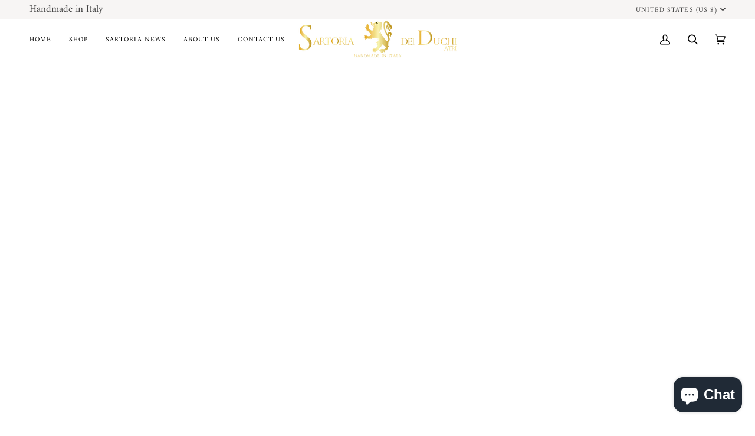

--- FILE ---
content_type: text/html; charset=utf-8
request_url: https://sartoriadeiduchi.com/products/acquaviva
body_size: 62737
content:
<!doctype html>




<html class="no-js" lang="en" ><head>
<!-- Google Tag Manager -->
<script>(function(w,d,s,l,i){w[l]=w[l]||[];w[l].push({'gtm.start':
new Date().getTime(),event:'gtm.js'});var f=d.getElementsByTagName(s)[0],
j=d.createElement(s),dl=l!='dataLayer'?'&l='+l:'';j.async=true;j.src=
'https://www.googletagmanager.com/gtm.js?id='+i+dl;f.parentNode.insertBefore(j,f);
})(window,document,'script','dataLayer','GTM-NG3XGCG');</script>
<!-- End Google Tag Manager -->
  
  <meta name="google-site-verification" content="CwwzyTJc8BXQnxd5_o9j89z0rYkeEDyFsq_1Nb9SILA" />
  <meta charset="utf-8">
  <meta http-equiv="X-UA-Compatible" content="IE=edge,chrome=1">
  <meta name="viewport" content="width=device-width,initial-scale=1,viewport-fit=cover">
  <meta name="theme-color" content="#f5e799"><link rel="canonical" href="https://sartoriadeiduchi.com/products/acquaviva"><!-- ======================= Pipeline Theme V7.1.2 ========================= -->

  <!-- Preloading ================================================================== -->

  <link rel="preconnect" href="https://cdn.shopify.com" crossorigin>
  <link rel="dns-prefetch" href="https://cdn.shopify.com">
  <link rel="preconnect" href="https://fonts.shopify.com" crossorigin>
  <link rel="dns-prefetch" href="https://fonts.shopifycdn.com">
  <link rel="preconnect" href="https://monorail-edge.shopifysvc.com" crossorigin>

  <link rel="preload" href="//sartoriadeiduchi.com/cdn/fonts/amiri/amiri_n4.fee8c3379b68ea3b9c7241a63b8a252071faad52.woff2" as="font" type="font/woff2" crossorigin>
  <link rel="preload" href="//sartoriadeiduchi.com/cdn/fonts/cardo/cardo_n4.8d7bdd0369840597cbb62dc8a447619701d8d34a.woff2" as="font" type="font/woff2" crossorigin>
  <link rel="preload" href="//sartoriadeiduchi.com/cdn/fonts/amiri/amiri_n4.fee8c3379b68ea3b9c7241a63b8a252071faad52.woff2" as="font" type="font/woff2" crossorigin>

  <link href="//sartoriadeiduchi.com/cdn/shop/t/36/assets/vendor.js?v=144118437607305429831700080460" as="script" rel="preload">
  <link href="//sartoriadeiduchi.com/cdn/shop/t/36/assets/theme.js?v=35171208021368154031700080460" as="script" rel="preload">
  <link href="//sartoriadeiduchi.com/cdn/shop/t/36/assets/theme.css?v=67873309840610119131700080460" as="script" rel="preload">

  <!-- Title and description ================================================ --><link rel="shortcut icon" href="//sartoriadeiduchi.com/cdn/shop/files/sartoria_logo_square_2022_32x32.webp?v=1657201681" type="image/png">
  <title>
    

    Acquaviva-Classic Blue Suit-Pure Worsted Wool | Sartoria Dei Duchi-Atri
&ndash; Sartoria Dei Duchi - Atri

  </title><meta name="description" content="Acquaviva suit, in pure worsted wool - available in Super 150s, 170s and 200s - suitable for all seasons. Single-breasted two-button jacket, with classic lapel and two slits on the back. The slim trousers present one pleats and are realized without flap on the bottom. Buttonholes, pockets, garments and all finishes are">
  <!-- /snippets/social-meta-tags.liquid --><meta property="og:site_name" content="Sartoria Dei Duchi - Atri">
<meta property="og:url" content="https://sartoriadeiduchi.com/products/acquaviva">
<meta property="og:title" content="Acquaviva - Classic Blue Suit - Single -Breasted">
<meta property="og:type" content="product">
<meta property="og:description" content="Acquaviva suit, in pure worsted wool - available in Super 150s, 170s and 200s - suitable for all seasons. Single-breasted two-button jacket, with classic lapel and two slits on the back. The slim trousers present one pleats and are realized without flap on the bottom. Buttonholes, pockets, garments and all finishes are"><meta property="og:price:amount" content="4,004.00">
  <meta property="og:price:currency" content="USD">
      <meta property="og:image" content="http://sartoriadeiduchi.com/cdn/shop/products/Acquaviva_Wbp_801x1200_-8.jpg?v=1667314407">
      <meta property="og:image:secure_url" content="https://sartoriadeiduchi.com/cdn/shop/products/Acquaviva_Wbp_801x1200_-8.jpg?v=1667314407">
      <meta property="og:image:height" content="1200">
      <meta property="og:image:width" content="801">
      <meta property="og:image" content="http://sartoriadeiduchi.com/cdn/shop/products/Acquaviva_Wbp_900x1200_-4.jpg?v=1667314407">
      <meta property="og:image:secure_url" content="https://sartoriadeiduchi.com/cdn/shop/products/Acquaviva_Wbp_900x1200_-4.jpg?v=1667314407">
      <meta property="og:image:height" content="1200">
      <meta property="og:image:width" content="900">
      <meta property="og:image" content="http://sartoriadeiduchi.com/cdn/shop/products/ACQUAVIVA_SUIT_TASMANIAN_SUPER_170s_USD4537_01_ffcac877-70a8-4775-bb78-3a32f7d11b71.jpg?v=1667314407">
      <meta property="og:image:secure_url" content="https://sartoriadeiduchi.com/cdn/shop/products/ACQUAVIVA_SUIT_TASMANIAN_SUPER_170s_USD4537_01_ffcac877-70a8-4775-bb78-3a32f7d11b71.jpg?v=1667314407">
      <meta property="og:image:height" content="1172">
      <meta property="og:image:width" content="876">
<meta property="twitter:image" content="http://sartoriadeiduchi.com/cdn/shop/products/Acquaviva_Wbp_801x1200_-8_1200x1200.jpg?v=1667314407">

<meta name="twitter:site" content="@">
<meta name="twitter:card" content="summary_large_image">
<meta name="twitter:title" content="Acquaviva - Classic Blue Suit - Single -Breasted">
<meta name="twitter:description" content="Acquaviva suit, in pure worsted wool - available in Super 150s, 170s and 200s - suitable for all seasons. Single-breasted two-button jacket, with classic lapel and two slits on the back. The slim trousers present one pleats and are realized without flap on the bottom. Buttonholes, pockets, garments and all finishes are"><!-- CSS ================================================================== -->

  <link href="//sartoriadeiduchi.com/cdn/shop/t/36/assets/font-settings.css?v=131528994313306053031759925088" rel="stylesheet" type="text/css" media="all" />

  <!-- /snippets/css-variables.liquid -->


<style data-shopify>

:root {
/* ================ Layout Variables ================ */






--LAYOUT-WIDTH: 1450px;
--LAYOUT-GUTTER: 24px;
--LAYOUT-GUTTER-OFFSET: -24px;
--NAV-GUTTER: 15px;
--LAYOUT-OUTER: 50px;

/* ================ Product video ================ */

--COLOR-VIDEO-BG: #f2f2f2;


/* ================ Color Variables ================ */

/* === Backgrounds ===*/
--COLOR-BG: #ffffff;
--COLOR-BG-ACCENT: #f7f5f4;

/* === Text colors ===*/
--COLOR-TEXT-DARK: #000000;
--COLOR-TEXT: #000000;
--COLOR-TEXT-LIGHT: #4d4d4d;

/* === Bright color ===*/
--COLOR-PRIMARY: #08174d;
--COLOR-PRIMARY-HOVER: #000208;
--COLOR-PRIMARY-FADE: rgba(8, 23, 77, 0.05);
--COLOR-PRIMARY-FADE-HOVER: rgba(8, 23, 77, 0.1);--COLOR-PRIMARY-OPPOSITE: #ffffff;

/* === Secondary/link Color ===*/
--COLOR-SECONDARY: #f5e799;
--COLOR-SECONDARY-HOVER: #fce146;
--COLOR-SECONDARY-FADE: rgba(245, 231, 153, 0.05);
--COLOR-SECONDARY-FADE-HOVER: rgba(245, 231, 153, 0.1);--COLOR-SECONDARY-OPPOSITE: #000000;

/* === Shades of grey ===*/
--COLOR-A5:  rgba(0, 0, 0, 0.05);
--COLOR-A10: rgba(0, 0, 0, 0.1);
--COLOR-A20: rgba(0, 0, 0, 0.2);
--COLOR-A35: rgba(0, 0, 0, 0.35);
--COLOR-A50: rgba(0, 0, 0, 0.5);
--COLOR-A80: rgba(0, 0, 0, 0.8);
--COLOR-A90: rgba(0, 0, 0, 0.9);
--COLOR-A95: rgba(0, 0, 0, 0.95);


/* ================ Inverted Color Variables ================ */

--INVERSE-BG: #424242;
--INVERSE-BG-ACCENT: #191e3c;

/* === Text colors ===*/
--INVERSE-TEXT-DARK: #ffffff;
--INVERSE-TEXT: #ffffff;
--INVERSE-TEXT-LIGHT: #c6c6c6;

/* === Bright color ===*/
--INVERSE-PRIMARY: #d2815f;
--INVERSE-PRIMARY-HOVER: #c35121;
--INVERSE-PRIMARY-FADE: rgba(210, 129, 95, 0.05);
--INVERSE-PRIMARY-FADE-HOVER: rgba(210, 129, 95, 0.1);--INVERSE-PRIMARY-OPPOSITE: #000000;


/* === Second Color ===*/
--INVERSE-SECONDARY: #748cab;
--INVERSE-SECONDARY-HOVER: #3f6493;
--INVERSE-SECONDARY-FADE: rgba(116, 140, 171, 0.05);
--INVERSE-SECONDARY-FADE-HOVER: rgba(116, 140, 171, 0.1);--INVERSE-SECONDARY-OPPOSITE: #ffffff;


/* === Shades of grey ===*/
--INVERSE-A5:  rgba(255, 255, 255, 0.05);
--INVERSE-A10: rgba(255, 255, 255, 0.1);
--INVERSE-A20: rgba(255, 255, 255, 0.2);
--INVERSE-A35: rgba(255, 255, 255, 0.3);
--INVERSE-A80: rgba(255, 255, 255, 0.8);
--INVERSE-A90: rgba(255, 255, 255, 0.9);
--INVERSE-A95: rgba(255, 255, 255, 0.95);


/* ================ Bright Color Variables ================ */

--BRIGHT-BG: #d2815f;
--BRIGHT-BG-ACCENT: #94553a;

/* === Text colors ===*/
--BRIGHT-TEXT-DARK: #ffffff;
--BRIGHT-TEXT: #ffffff;
--BRIGHT-TEXT-LIGHT: #f2d9cf;

/* === Bright color ===*/
--BRIGHT-PRIMARY: #ff763d;
--BRIGHT-PRIMARY-HOVER: #f04600;
--BRIGHT-PRIMARY-FADE: rgba(255, 118, 61, 0.05);
--BRIGHT-PRIMARY-FADE-HOVER: rgba(255, 118, 61, 0.1);--BRIGHT-PRIMARY-OPPOSITE: #000000;


/* === Second Color ===*/
--BRIGHT-SECONDARY: #3d5aff;
--BRIGHT-SECONDARY-HOVER: #0024f0;
--BRIGHT-SECONDARY-FADE: rgba(61, 90, 255, 0.05);
--BRIGHT-SECONDARY-FADE-HOVER: rgba(61, 90, 255, 0.1);--BRIGHT-SECONDARY-OPPOSITE: #ffffff;


/* === Shades of grey ===*/
--BRIGHT-A5:  rgba(255, 255, 255, 0.05);
--BRIGHT-A10: rgba(255, 255, 255, 0.1);
--BRIGHT-A20: rgba(255, 255, 255, 0.2);
--BRIGHT-A35: rgba(255, 255, 255, 0.3);
--BRIGHT-A80: rgba(255, 255, 255, 0.8);
--BRIGHT-A90: rgba(255, 255, 255, 0.9);
--BRIGHT-A95: rgba(255, 255, 255, 0.95);


/* === Account Bar ===*/
--COLOR-ANNOUNCEMENT-BG: #f7f5f4;
--COLOR-ANNOUNCEMENT-TEXT: #424242;

/* === Nav and dropdown link background ===*/
--COLOR-NAV: #ffffff;
--COLOR-NAV-TEXT: #000000;
--COLOR-NAV-TEXT-DARK: #000000;
--COLOR-NAV-TEXT-LIGHT: #4d4d4d;
--COLOR-NAV-BORDER: #f7f5f4;
--COLOR-NAV-A10: rgba(0, 0, 0, 0.1);
--COLOR-NAV-A50: rgba(0, 0, 0, 0.5);
--COLOR-HIGHLIGHT-LINK: #d2815f;

/* === Site Footer ===*/
--COLOR-FOOTER-BG: #1a213c;
--COLOR-FOOTER-TEXT: #ffffff;
--COLOR-FOOTER-A5: rgba(255, 255, 255, 0.05);
--COLOR-FOOTER-A15: rgba(255, 255, 255, 0.15);
--COLOR-FOOTER-A90: rgba(255, 255, 255, 0.9);

/* === Sub-Footer ===*/
--COLOR-SUB-FOOTER-BG: #191e3c;
--COLOR-SUB-FOOTER-TEXT: #dfdfdf;
--COLOR-SUB-FOOTER-A5: rgba(223, 223, 223, 0.05);
--COLOR-SUB-FOOTER-A15: rgba(223, 223, 223, 0.15);
--COLOR-SUB-FOOTER-A90: rgba(223, 223, 223, 0.9);

/* === Products ===*/
--PRODUCT-GRID-ASPECT-RATIO: 80.0%;

/* === Product badges ===*/
--COLOR-BADGE: #ffffff;
--COLOR-BADGE-TEXT: #424242;
--COLOR-BADGE-TEXT-DARK: #1f1919;
--COLOR-BADGE-TEXT-HOVER: #686868;
--COLOR-BADGE-HAIRLINE: #f6f6f6;

/* === Product item slider ===*/--COLOR-PRODUCT-SLIDER: #ffffff;--COLOR-PRODUCT-SLIDER-OPPOSITE: rgba(13, 13, 13, 0.06);/* === disabled form colors ===*/
--COLOR-DISABLED-BG: #e6e6e6;
--COLOR-DISABLED-TEXT: #a6a6a6;

--INVERSE-DISABLED-BG: #555555;
--INVERSE-DISABLED-TEXT: #848484;


/* === Tailwind RGBA Palette ===*/
--RGB-CANVAS: 255 255 255;
--RGB-CONTENT: 0 0 0;
--RGB-PRIMARY: 8 23 77;
--RGB-SECONDARY: 245 231 153;

--RGB-DARK-CANVAS: 66 66 66;
--RGB-DARK-CONTENT: 255 255 255;
--RGB-DARK-PRIMARY: 210 129 95;
--RGB-DARK-SECONDARY: 116 140 171;

--RGB-BRIGHT-CANVAS: 210 129 95;
--RGB-BRIGHT-CONTENT: 255 255 255;
--RGB-BRIGHT-PRIMARY: 255 118 61;
--RGB-BRIGHT-SECONDARY: 61 90 255;

--RGB-PRIMARY-CONTRAST: 255 255 255;
--RGB-SECONDARY-CONTRAST: 0 0 0;

--RGB-DARK-PRIMARY-CONTRAST: 0 0 0;
--RGB-DARK-SECONDARY-CONTRAST: 255 255 255;

--RGB-BRIGHT-PRIMARY-CONTRAST: 0 0 0;
--RGB-BRIGHT-SECONDARY-CONTRAST: 255 255 255;


/* === Button Radius === */
--BUTTON-RADIUS: 2px;


/* ================ Typography ================ */

--FONT-STACK-BODY: Amiri, serif;
--FONT-STYLE-BODY: normal;
--FONT-WEIGHT-BODY: 400;
--FONT-WEIGHT-BODY-BOLD: 700;
--FONT-ADJUST-BODY: 1.0;

  --FONT-BODY-TRANSFORM: none;
  --FONT-BODY-LETTER-SPACING: normal;


--FONT-STACK-HEADING: Cardo, serif;
--FONT-STYLE-HEADING: normal;
--FONT-WEIGHT-HEADING: 400;
--FONT-WEIGHT-HEADING-BOLD: 700;
--FONT-ADJUST-HEADING: 1.0;

  --FONT-HEADING-TRANSFORM: uppercase;
  --FONT-HEADING-LETTER-SPACING: 0.09em;

--FONT-STACK-ACCENT: Amiri, serif;
--FONT-STYLE-ACCENT: normal;
--FONT-WEIGHT-ACCENT: 400;
--FONT-WEIGHT-ACCENT-BOLD: 700;
--FONT-ADJUST-ACCENT: 1.0;

  --FONT-ACCENT-TRANSFORM: uppercase;
  --FONT-ACCENT-LETTER-SPACING: 0.09em;

--TYPE-STACK-NAV: Amiri, serif;
--TYPE-STYLE-NAV: normal;
--TYPE-ADJUST-NAV: 1.0;
--TYPE-WEIGHT-NAV: 400;

  --FONT-NAV-TRANSFORM: uppercase;
  --FONT-NAV-LETTER-SPACING: 0.09em;

--TYPE-STACK-BUTTON: Amiri, serif;
--TYPE-STYLE-BUTTON: normal;
--TYPE-ADJUST-BUTTON: 1.0;
--TYPE-WEIGHT-BUTTON: 700;

  --FONT-BUTTON-TRANSFORM: uppercase;
  --FONT-BUTTON-LETTER-SPACING: 0.09em;

--TYPE-STACK-KICKER: Amiri, serif;
--TYPE-STYLE-KICKER: normal;
--TYPE-ADJUST-KICKER: 1.0;
--TYPE-WEIGHT-KICKER: 700;

  --FONT-KICKER-TRANSFORM: uppercase;
  --FONT-KICKER-LETTER-SPACING: 0.09em;


--ICO-SELECT: url('//sartoriadeiduchi.com/cdn/shop/t/36/assets/ico-select.svg?v=105546636479307890941700080460');

/* ================ Photo correction ================ */
--PHOTO-CORRECTION: 100%;



}


/* ================ Typography ================ */
/* ================ type-scale.com ============ */

/* 1.16 base 11.5 */
:root {
  --font-1: 10px;
  --font-2: 11px;
  --font-3: 13px;
  --font-4: 15px;
  --font-5: 17px;
  --font-6: 20px;
  --font-7: 24px;
  --font-8: 27px;
  --font-9: 32px;
  --font-10:37px;
  --font-11:43px;
  --font-12:49px;
  --font-13:57px;
  --font-14:67px;
  --font-15:77px;
}

/* 1.175 base 11.5 */
@media only screen and (min-width: 480px) and (max-width: 1099px) {
  :root {
  --font-1: 10px;
  --font-2: 11.5px;
  --font-3: 13.5px;
  --font-4: 16px;
  --font-5: 19px;
  --font-6: 22px;
  --font-7: 26px;
  --font-8: 30px;
  --font-9: 36px;
  --font-10:42px;
  --font-11:49px;
  --font-12:58px;
  --font-13:68px;
  --font-14:80px;
  --font-15:94px;
  }
}

 /* 1.22 base 11.5 */
 @media only screen and (min-width: 1100px) {
  :root {
  --font-1: 10px;
  --font-2: 11.5px;
  --font-3: 14px;
  --font-4: 17px;
  --font-5: 21px;
  --font-6: 25px;
  --font-7: 31px;
  --font-8: 38px;
  --font-9: 46px;
  --font-10:56px;
  --font-11:68px;
  --font-12:83px;
  --font-13:102px;
  --font-14:124px;
  --font-15:151px;
  }
}


</style>


  <link href="//sartoriadeiduchi.com/cdn/shop/t/36/assets/theme.css?v=67873309840610119131700080460" rel="stylesheet" type="text/css" media="all" />

  <script>
    document.documentElement.className = document.documentElement.className.replace('no-js', 'js');

    
      document.documentElement.classList.add('aos-initialized');let root = '/';
    if (root[root.length - 1] !== '/') {
      root = `${root}/`;
    }
    var theme = {
      routes: {
        root_url: root,
        cart: '/cart',
        cart_add_url: '/cart/add',
        product_recommendations_url: '/recommendations/products',
        account_addresses_url: '/account/addresses',
        predictive_search_url: '/search/suggest'
      },
      state: {
        cartOpen: null,
      },
      sizes: {
        small: 480,
        medium: 768,
        large: 1100,
        widescreen: 1400
      },
      assets: {
        photoswipe: '//sartoriadeiduchi.com/cdn/shop/t/36/assets/photoswipe.js?v=162613001030112971491700080460',
        smoothscroll: '//sartoriadeiduchi.com/cdn/shop/t/36/assets/smoothscroll.js?v=37906625415260927261700080460',
        swatches: '//sartoriadeiduchi.com/cdn/shop/t/36/assets/swatches.json?v=154940297821828866241700080460',
        noImage: '//sartoriadeiduchi.com/cdn/shopifycloud/storefront/assets/no-image-2048-a2addb12.gif',
        base: '//sartoriadeiduchi.com/cdn/shop/t/36/assets/'
      },
      strings: {
        swatchesKey: "Color, Colour",
        addToCart: "Add to Cart",
        estimateShipping: "Estimate shipping",
        noShippingAvailable: "We do not ship to this destination.",
        free: "Free",
        from: "From",
        preOrder: "Pre-order",
        soldOut: "Sold Out",
        sale: "Sale",
        subscription: "Subscription",
        unavailable: "Unavailable",
        unitPrice: "Unit price",
        unitPriceSeparator: "per",
        stockout: "All available stock is in cart",
        products: "Products",
        pages: "Pages",
        collections: "Collections",
        resultsFor: "Results for",
        noResultsFor: "No results for",
        articles: "Articles",
        successMessage: "Link copied to clipboard",
      },
      settings: {
        badge_sale_type: "dollar",
        animate_hover: true,
        animate_scroll: true,
        show_locale_desktop: null,
        show_locale_mobile: null,
        show_currency_desktop: null,
        show_currency_mobile: null,
        currency_select_type: "country",
        currency_code_enable: false,
        cycle_images_hover_delay: 1.5
      },
      info: {
        name: 'pipeline'
      },
      version: '7.1.2',
      moneyFormat: "${{amount}}",
      shopCurrency: "USD",
      currencyCode: "USD"
    }
    let windowInnerHeight = window.innerHeight;
    document.documentElement.style.setProperty('--full-screen', `${windowInnerHeight}px`);
    document.documentElement.style.setProperty('--three-quarters', `${windowInnerHeight * 0.75}px`);
    document.documentElement.style.setProperty('--two-thirds', `${windowInnerHeight * 0.66}px`);
    document.documentElement.style.setProperty('--one-half', `${windowInnerHeight * 0.5}px`);
    document.documentElement.style.setProperty('--one-third', `${windowInnerHeight * 0.33}px`);
    document.documentElement.style.setProperty('--one-fifth', `${windowInnerHeight * 0.2}px`);

    window.isRTL = document.documentElement.getAttribute('dir') === 'rtl';
  </script><!-- Theme Javascript ============================================================== -->
  <script src="//sartoriadeiduchi.com/cdn/shop/t/36/assets/vendor.js?v=144118437607305429831700080460" defer="defer"></script>
  <script src="//sartoriadeiduchi.com/cdn/shop/t/36/assets/theme.js?v=35171208021368154031700080460" defer="defer"></script>

  <script>
    (function () {
      function onPageShowEvents() {
        if ('requestIdleCallback' in window) {
          requestIdleCallback(initCartEvent, { timeout: 500 })
        } else {
          initCartEvent()
        }
        function initCartEvent(){
          window.fetch(window.theme.routes.cart + '.js')
          .then((response) => {
            if(!response.ok){
              throw {status: response.statusText};
            }
            return response.json();
          })
          .then((response) => {
            document.dispatchEvent(new CustomEvent('theme:cart:change', {
              detail: {
                cart: response,
              },
              bubbles: true,
            }));
            return response;
          })
          .catch((e) => {
            console.error(e);
          });
        }
      };
      window.onpageshow = onPageShowEvents;
    })();
  </script>

  <script type="text/javascript">
    if (window.MSInputMethodContext && document.documentMode) {
      var scripts = document.getElementsByTagName('script')[0];
      var polyfill = document.createElement("script");
      polyfill.defer = true;
      polyfill.src = "//sartoriadeiduchi.com/cdn/shop/t/36/assets/ie11.js?v=144489047535103983231700080460";

      scripts.parentNode.insertBefore(polyfill, scripts);
    }
  </script>

  <!-- Shopify app scripts =========================================================== -->
  <script>window.performance && window.performance.mark && window.performance.mark('shopify.content_for_header.start');</script><meta name="google-site-verification" content="D-bgTBgGe_IQRj5jfcNZcC5GiSspX5pj59ZEGEiEyaU">
<meta name="google-site-verification" content="Vss2EMFsygwwx2BQidGU6DPxAVGG3OoqBQl7YzE1Lh4">
<meta name="facebook-domain-verification" content="6giqcv9jv8wywxubdwhvol2bd9sjff">
<meta name="facebook-domain-verification" content="re1r89cxhcwbyzxqmov3hkhus9rw0s">
<meta name="facebook-domain-verification" content="xhdh82ptzm43j1mipnt5m97rhakc9x">
<meta id="shopify-digital-wallet" name="shopify-digital-wallet" content="/35832987788/digital_wallets/dialog">
<meta name="shopify-checkout-api-token" content="8134fcd294cd486fbc628842535d656c">
<meta id="in-context-paypal-metadata" data-shop-id="35832987788" data-venmo-supported="false" data-environment="production" data-locale="en_US" data-paypal-v4="true" data-currency="USD">
<link rel="alternate" hreflang="x-default" href="https://sartoriadeiduchi.com/products/acquaviva">
<link rel="alternate" hreflang="en" href="https://sartoriadeiduchi.com/products/acquaviva">
<link rel="alternate" hreflang="it-AX" href="https://sartoriadeiduchi.com/it-it/products/acquaviva">
<link rel="alternate" hreflang="en-AX" href="https://sartoriadeiduchi.com/en-it/products/acquaviva">
<link rel="alternate" hreflang="it-AD" href="https://sartoriadeiduchi.com/it-it/products/acquaviva">
<link rel="alternate" hreflang="en-AD" href="https://sartoriadeiduchi.com/en-it/products/acquaviva">
<link rel="alternate" hreflang="it-BE" href="https://sartoriadeiduchi.com/it-it/products/acquaviva">
<link rel="alternate" hreflang="en-BE" href="https://sartoriadeiduchi.com/en-it/products/acquaviva">
<link rel="alternate" hreflang="it-CY" href="https://sartoriadeiduchi.com/it-it/products/acquaviva">
<link rel="alternate" hreflang="en-CY" href="https://sartoriadeiduchi.com/en-it/products/acquaviva">
<link rel="alternate" hreflang="it-EE" href="https://sartoriadeiduchi.com/it-it/products/acquaviva">
<link rel="alternate" hreflang="en-EE" href="https://sartoriadeiduchi.com/en-it/products/acquaviva">
<link rel="alternate" hreflang="it-GP" href="https://sartoriadeiduchi.com/it-it/products/acquaviva">
<link rel="alternate" hreflang="en-GP" href="https://sartoriadeiduchi.com/en-it/products/acquaviva">
<link rel="alternate" hreflang="it-XK" href="https://sartoriadeiduchi.com/it-it/products/acquaviva">
<link rel="alternate" hreflang="en-XK" href="https://sartoriadeiduchi.com/en-it/products/acquaviva">
<link rel="alternate" hreflang="it-LV" href="https://sartoriadeiduchi.com/it-it/products/acquaviva">
<link rel="alternate" hreflang="en-LV" href="https://sartoriadeiduchi.com/en-it/products/acquaviva">
<link rel="alternate" hreflang="it-MT" href="https://sartoriadeiduchi.com/it-it/products/acquaviva">
<link rel="alternate" hreflang="en-MT" href="https://sartoriadeiduchi.com/en-it/products/acquaviva">
<link rel="alternate" hreflang="it-MQ" href="https://sartoriadeiduchi.com/it-it/products/acquaviva">
<link rel="alternate" hreflang="en-MQ" href="https://sartoriadeiduchi.com/en-it/products/acquaviva">
<link rel="alternate" hreflang="it-YT" href="https://sartoriadeiduchi.com/it-it/products/acquaviva">
<link rel="alternate" hreflang="en-YT" href="https://sartoriadeiduchi.com/en-it/products/acquaviva">
<link rel="alternate" hreflang="it-MC" href="https://sartoriadeiduchi.com/it-it/products/acquaviva">
<link rel="alternate" hreflang="en-MC" href="https://sartoriadeiduchi.com/en-it/products/acquaviva">
<link rel="alternate" hreflang="it-ME" href="https://sartoriadeiduchi.com/it-it/products/acquaviva">
<link rel="alternate" hreflang="en-ME" href="https://sartoriadeiduchi.com/en-it/products/acquaviva">
<link rel="alternate" hreflang="it-NL" href="https://sartoriadeiduchi.com/it-it/products/acquaviva">
<link rel="alternate" hreflang="en-NL" href="https://sartoriadeiduchi.com/en-it/products/acquaviva">
<link rel="alternate" hreflang="it-PT" href="https://sartoriadeiduchi.com/it-it/products/acquaviva">
<link rel="alternate" hreflang="en-PT" href="https://sartoriadeiduchi.com/en-it/products/acquaviva">
<link rel="alternate" hreflang="it-RE" href="https://sartoriadeiduchi.com/it-it/products/acquaviva">
<link rel="alternate" hreflang="en-RE" href="https://sartoriadeiduchi.com/en-it/products/acquaviva">
<link rel="alternate" hreflang="it-BL" href="https://sartoriadeiduchi.com/it-it/products/acquaviva">
<link rel="alternate" hreflang="en-BL" href="https://sartoriadeiduchi.com/en-it/products/acquaviva">
<link rel="alternate" hreflang="it-MF" href="https://sartoriadeiduchi.com/it-it/products/acquaviva">
<link rel="alternate" hreflang="en-MF" href="https://sartoriadeiduchi.com/en-it/products/acquaviva">
<link rel="alternate" hreflang="it-PM" href="https://sartoriadeiduchi.com/it-it/products/acquaviva">
<link rel="alternate" hreflang="en-PM" href="https://sartoriadeiduchi.com/en-it/products/acquaviva">
<link rel="alternate" hreflang="it-SM" href="https://sartoriadeiduchi.com/it-it/products/acquaviva">
<link rel="alternate" hreflang="en-SM" href="https://sartoriadeiduchi.com/en-it/products/acquaviva">
<link rel="alternate" hreflang="it-SK" href="https://sartoriadeiduchi.com/it-it/products/acquaviva">
<link rel="alternate" hreflang="en-SK" href="https://sartoriadeiduchi.com/en-it/products/acquaviva">
<link rel="alternate" hreflang="it-SI" href="https://sartoriadeiduchi.com/it-it/products/acquaviva">
<link rel="alternate" hreflang="en-SI" href="https://sartoriadeiduchi.com/en-it/products/acquaviva">
<link rel="alternate" hreflang="it-IT" href="https://sartoriadeiduchi.com/it-it/products/acquaviva">
<link rel="alternate" hreflang="en-IT" href="https://sartoriadeiduchi.com/en-it/products/acquaviva">
<link rel="alternate" hreflang="it-GB" href="https://sartoriadeiduchi.com/it-it/products/acquaviva">
<link rel="alternate" hreflang="en-GB" href="https://sartoriadeiduchi.com/en-it/products/acquaviva">
<link rel="alternate" type="application/json+oembed" href="https://sartoriadeiduchi.com/products/acquaviva.oembed">
<script async="async" src="/checkouts/internal/preloads.js?locale=en-US"></script>
<link rel="preconnect" href="https://shop.app" crossorigin="anonymous">
<script async="async" src="https://shop.app/checkouts/internal/preloads.js?locale=en-US&shop_id=35832987788" crossorigin="anonymous"></script>
<script id="apple-pay-shop-capabilities" type="application/json">{"shopId":35832987788,"countryCode":"IT","currencyCode":"USD","merchantCapabilities":["supports3DS"],"merchantId":"gid:\/\/shopify\/Shop\/35832987788","merchantName":"Sartoria Dei Duchi - Atri","requiredBillingContactFields":["postalAddress","email","phone"],"requiredShippingContactFields":["postalAddress","email","phone"],"shippingType":"shipping","supportedNetworks":["visa","maestro","masterCard","amex"],"total":{"type":"pending","label":"Sartoria Dei Duchi - Atri","amount":"1.00"},"shopifyPaymentsEnabled":true,"supportsSubscriptions":true}</script>
<script id="shopify-features" type="application/json">{"accessToken":"8134fcd294cd486fbc628842535d656c","betas":["rich-media-storefront-analytics"],"domain":"sartoriadeiduchi.com","predictiveSearch":true,"shopId":35832987788,"locale":"en"}</script>
<script>var Shopify = Shopify || {};
Shopify.shop = "sartoria-dei-duchi.myshopify.com";
Shopify.locale = "en";
Shopify.currency = {"active":"USD","rate":"1.0"};
Shopify.country = "US";
Shopify.theme = {"name":"KM Pipeline","id":155328184658,"schema_name":"Pipeline","schema_version":"7.1.2","theme_store_id":739,"role":"main"};
Shopify.theme.handle = "null";
Shopify.theme.style = {"id":null,"handle":null};
Shopify.cdnHost = "sartoriadeiduchi.com/cdn";
Shopify.routes = Shopify.routes || {};
Shopify.routes.root = "/";</script>
<script type="module">!function(o){(o.Shopify=o.Shopify||{}).modules=!0}(window);</script>
<script>!function(o){function n(){var o=[];function n(){o.push(Array.prototype.slice.apply(arguments))}return n.q=o,n}var t=o.Shopify=o.Shopify||{};t.loadFeatures=n(),t.autoloadFeatures=n()}(window);</script>
<script>
  window.ShopifyPay = window.ShopifyPay || {};
  window.ShopifyPay.apiHost = "shop.app\/pay";
  window.ShopifyPay.redirectState = null;
</script>
<script id="shop-js-analytics" type="application/json">{"pageType":"product"}</script>
<script defer="defer" async type="module" src="//sartoriadeiduchi.com/cdn/shopifycloud/shop-js/modules/v2/client.init-shop-cart-sync_IZsNAliE.en.esm.js"></script>
<script defer="defer" async type="module" src="//sartoriadeiduchi.com/cdn/shopifycloud/shop-js/modules/v2/chunk.common_0OUaOowp.esm.js"></script>
<script type="module">
  await import("//sartoriadeiduchi.com/cdn/shopifycloud/shop-js/modules/v2/client.init-shop-cart-sync_IZsNAliE.en.esm.js");
await import("//sartoriadeiduchi.com/cdn/shopifycloud/shop-js/modules/v2/chunk.common_0OUaOowp.esm.js");

  window.Shopify.SignInWithShop?.initShopCartSync?.({"fedCMEnabled":true,"windoidEnabled":true});

</script>
<script>
  window.Shopify = window.Shopify || {};
  if (!window.Shopify.featureAssets) window.Shopify.featureAssets = {};
  window.Shopify.featureAssets['shop-js'] = {"shop-cart-sync":["modules/v2/client.shop-cart-sync_DLOhI_0X.en.esm.js","modules/v2/chunk.common_0OUaOowp.esm.js"],"init-fed-cm":["modules/v2/client.init-fed-cm_C6YtU0w6.en.esm.js","modules/v2/chunk.common_0OUaOowp.esm.js"],"shop-button":["modules/v2/client.shop-button_BCMx7GTG.en.esm.js","modules/v2/chunk.common_0OUaOowp.esm.js"],"shop-cash-offers":["modules/v2/client.shop-cash-offers_BT26qb5j.en.esm.js","modules/v2/chunk.common_0OUaOowp.esm.js","modules/v2/chunk.modal_CGo_dVj3.esm.js"],"init-windoid":["modules/v2/client.init-windoid_B9PkRMql.en.esm.js","modules/v2/chunk.common_0OUaOowp.esm.js"],"init-shop-email-lookup-coordinator":["modules/v2/client.init-shop-email-lookup-coordinator_DZkqjsbU.en.esm.js","modules/v2/chunk.common_0OUaOowp.esm.js"],"shop-toast-manager":["modules/v2/client.shop-toast-manager_Di2EnuM7.en.esm.js","modules/v2/chunk.common_0OUaOowp.esm.js"],"shop-login-button":["modules/v2/client.shop-login-button_BtqW_SIO.en.esm.js","modules/v2/chunk.common_0OUaOowp.esm.js","modules/v2/chunk.modal_CGo_dVj3.esm.js"],"avatar":["modules/v2/client.avatar_BTnouDA3.en.esm.js"],"pay-button":["modules/v2/client.pay-button_CWa-C9R1.en.esm.js","modules/v2/chunk.common_0OUaOowp.esm.js"],"init-shop-cart-sync":["modules/v2/client.init-shop-cart-sync_IZsNAliE.en.esm.js","modules/v2/chunk.common_0OUaOowp.esm.js"],"init-customer-accounts":["modules/v2/client.init-customer-accounts_DenGwJTU.en.esm.js","modules/v2/client.shop-login-button_BtqW_SIO.en.esm.js","modules/v2/chunk.common_0OUaOowp.esm.js","modules/v2/chunk.modal_CGo_dVj3.esm.js"],"init-shop-for-new-customer-accounts":["modules/v2/client.init-shop-for-new-customer-accounts_JdHXxpS9.en.esm.js","modules/v2/client.shop-login-button_BtqW_SIO.en.esm.js","modules/v2/chunk.common_0OUaOowp.esm.js","modules/v2/chunk.modal_CGo_dVj3.esm.js"],"init-customer-accounts-sign-up":["modules/v2/client.init-customer-accounts-sign-up_D6__K_p8.en.esm.js","modules/v2/client.shop-login-button_BtqW_SIO.en.esm.js","modules/v2/chunk.common_0OUaOowp.esm.js","modules/v2/chunk.modal_CGo_dVj3.esm.js"],"checkout-modal":["modules/v2/client.checkout-modal_C_ZQDY6s.en.esm.js","modules/v2/chunk.common_0OUaOowp.esm.js","modules/v2/chunk.modal_CGo_dVj3.esm.js"],"shop-follow-button":["modules/v2/client.shop-follow-button_XetIsj8l.en.esm.js","modules/v2/chunk.common_0OUaOowp.esm.js","modules/v2/chunk.modal_CGo_dVj3.esm.js"],"lead-capture":["modules/v2/client.lead-capture_DvA72MRN.en.esm.js","modules/v2/chunk.common_0OUaOowp.esm.js","modules/v2/chunk.modal_CGo_dVj3.esm.js"],"shop-login":["modules/v2/client.shop-login_ClXNxyh6.en.esm.js","modules/v2/chunk.common_0OUaOowp.esm.js","modules/v2/chunk.modal_CGo_dVj3.esm.js"],"payment-terms":["modules/v2/client.payment-terms_CNlwjfZz.en.esm.js","modules/v2/chunk.common_0OUaOowp.esm.js","modules/v2/chunk.modal_CGo_dVj3.esm.js"]};
</script>
<script>(function() {
  var isLoaded = false;
  function asyncLoad() {
    if (isLoaded) return;
    isLoaded = true;
    var urls = ["https:\/\/cdn.weglot.com\/weglot_script_tag.js?shop=sartoria-dei-duchi.myshopify.com","\/\/cdn.shopify.com\/proxy\/953cf1d09700bc0ace840253aba362cb33f493feaf182948b2a5da38581b4de6\/bingshoppingtool-t2app-prod.trafficmanager.net\/uet\/tracking_script?shop=sartoria-dei-duchi.myshopify.com\u0026sp-cache-control=cHVibGljLCBtYXgtYWdlPTkwMA","https:\/\/cdn.chaty.app\/pixel.js?id=rrbocttb1i\u0026shop=sartoria-dei-duchi.myshopify.com","https:\/\/gdprcdn.b-cdn.net\/js\/gdpr_cookie_consent.min.js?shop=sartoria-dei-duchi.myshopify.com","https:\/\/cdn.hextom.com\/js\/quickannouncementbar.js?shop=sartoria-dei-duchi.myshopify.com"];
    for (var i = 0; i < urls.length; i++) {
      var s = document.createElement('script');
      s.type = 'text/javascript';
      s.async = true;
      s.src = urls[i];
      var x = document.getElementsByTagName('script')[0];
      x.parentNode.insertBefore(s, x);
    }
  };
  if(window.attachEvent) {
    window.attachEvent('onload', asyncLoad);
  } else {
    window.addEventListener('load', asyncLoad, false);
  }
})();</script>
<script id="__st">var __st={"a":35832987788,"offset":3600,"reqid":"760d6d88-1afd-4028-ab0b-326011febf7e-1768359857","pageurl":"sartoriadeiduchi.com\/products\/acquaviva","u":"9c4a380b56ac","p":"product","rtyp":"product","rid":4692167786636};</script>
<script>window.ShopifyPaypalV4VisibilityTracking = true;</script>
<script id="captcha-bootstrap">!function(){'use strict';const t='contact',e='account',n='new_comment',o=[[t,t],['blogs',n],['comments',n],[t,'customer']],c=[[e,'customer_login'],[e,'guest_login'],[e,'recover_customer_password'],[e,'create_customer']],r=t=>t.map((([t,e])=>`form[action*='/${t}']:not([data-nocaptcha='true']) input[name='form_type'][value='${e}']`)).join(','),a=t=>()=>t?[...document.querySelectorAll(t)].map((t=>t.form)):[];function s(){const t=[...o],e=r(t);return a(e)}const i='password',u='form_key',d=['recaptcha-v3-token','g-recaptcha-response','h-captcha-response',i],f=()=>{try{return window.sessionStorage}catch{return}},m='__shopify_v',_=t=>t.elements[u];function p(t,e,n=!1){try{const o=window.sessionStorage,c=JSON.parse(o.getItem(e)),{data:r}=function(t){const{data:e,action:n}=t;return t[m]||n?{data:e,action:n}:{data:t,action:n}}(c);for(const[e,n]of Object.entries(r))t.elements[e]&&(t.elements[e].value=n);n&&o.removeItem(e)}catch(o){console.error('form repopulation failed',{error:o})}}const l='form_type',E='cptcha';function T(t){t.dataset[E]=!0}const w=window,h=w.document,L='Shopify',v='ce_forms',y='captcha';let A=!1;((t,e)=>{const n=(g='f06e6c50-85a8-45c8-87d0-21a2b65856fe',I='https://cdn.shopify.com/shopifycloud/storefront-forms-hcaptcha/ce_storefront_forms_captcha_hcaptcha.v1.5.2.iife.js',D={infoText:'Protected by hCaptcha',privacyText:'Privacy',termsText:'Terms'},(t,e,n)=>{const o=w[L][v],c=o.bindForm;if(c)return c(t,g,e,D).then(n);var r;o.q.push([[t,g,e,D],n]),r=I,A||(h.body.append(Object.assign(h.createElement('script'),{id:'captcha-provider',async:!0,src:r})),A=!0)});var g,I,D;w[L]=w[L]||{},w[L][v]=w[L][v]||{},w[L][v].q=[],w[L][y]=w[L][y]||{},w[L][y].protect=function(t,e){n(t,void 0,e),T(t)},Object.freeze(w[L][y]),function(t,e,n,w,h,L){const[v,y,A,g]=function(t,e,n){const i=e?o:[],u=t?c:[],d=[...i,...u],f=r(d),m=r(i),_=r(d.filter((([t,e])=>n.includes(e))));return[a(f),a(m),a(_),s()]}(w,h,L),I=t=>{const e=t.target;return e instanceof HTMLFormElement?e:e&&e.form},D=t=>v().includes(t);t.addEventListener('submit',(t=>{const e=I(t);if(!e)return;const n=D(e)&&!e.dataset.hcaptchaBound&&!e.dataset.recaptchaBound,o=_(e),c=g().includes(e)&&(!o||!o.value);(n||c)&&t.preventDefault(),c&&!n&&(function(t){try{if(!f())return;!function(t){const e=f();if(!e)return;const n=_(t);if(!n)return;const o=n.value;o&&e.removeItem(o)}(t);const e=Array.from(Array(32),(()=>Math.random().toString(36)[2])).join('');!function(t,e){_(t)||t.append(Object.assign(document.createElement('input'),{type:'hidden',name:u})),t.elements[u].value=e}(t,e),function(t,e){const n=f();if(!n)return;const o=[...t.querySelectorAll(`input[type='${i}']`)].map((({name:t})=>t)),c=[...d,...o],r={};for(const[a,s]of new FormData(t).entries())c.includes(a)||(r[a]=s);n.setItem(e,JSON.stringify({[m]:1,action:t.action,data:r}))}(t,e)}catch(e){console.error('failed to persist form',e)}}(e),e.submit())}));const S=(t,e)=>{t&&!t.dataset[E]&&(n(t,e.some((e=>e===t))),T(t))};for(const o of['focusin','change'])t.addEventListener(o,(t=>{const e=I(t);D(e)&&S(e,y())}));const B=e.get('form_key'),M=e.get(l),P=B&&M;t.addEventListener('DOMContentLoaded',(()=>{const t=y();if(P)for(const e of t)e.elements[l].value===M&&p(e,B);[...new Set([...A(),...v().filter((t=>'true'===t.dataset.shopifyCaptcha))])].forEach((e=>S(e,t)))}))}(h,new URLSearchParams(w.location.search),n,t,e,['guest_login'])})(!0,!0)}();</script>
<script integrity="sha256-4kQ18oKyAcykRKYeNunJcIwy7WH5gtpwJnB7kiuLZ1E=" data-source-attribution="shopify.loadfeatures" defer="defer" src="//sartoriadeiduchi.com/cdn/shopifycloud/storefront/assets/storefront/load_feature-a0a9edcb.js" crossorigin="anonymous"></script>
<script crossorigin="anonymous" defer="defer" src="//sartoriadeiduchi.com/cdn/shopifycloud/storefront/assets/shopify_pay/storefront-65b4c6d7.js?v=20250812"></script>
<script data-source-attribution="shopify.dynamic_checkout.dynamic.init">var Shopify=Shopify||{};Shopify.PaymentButton=Shopify.PaymentButton||{isStorefrontPortableWallets:!0,init:function(){window.Shopify.PaymentButton.init=function(){};var t=document.createElement("script");t.src="https://sartoriadeiduchi.com/cdn/shopifycloud/portable-wallets/latest/portable-wallets.en.js",t.type="module",document.head.appendChild(t)}};
</script>
<script data-source-attribution="shopify.dynamic_checkout.buyer_consent">
  function portableWalletsHideBuyerConsent(e){var t=document.getElementById("shopify-buyer-consent"),n=document.getElementById("shopify-subscription-policy-button");t&&n&&(t.classList.add("hidden"),t.setAttribute("aria-hidden","true"),n.removeEventListener("click",e))}function portableWalletsShowBuyerConsent(e){var t=document.getElementById("shopify-buyer-consent"),n=document.getElementById("shopify-subscription-policy-button");t&&n&&(t.classList.remove("hidden"),t.removeAttribute("aria-hidden"),n.addEventListener("click",e))}window.Shopify?.PaymentButton&&(window.Shopify.PaymentButton.hideBuyerConsent=portableWalletsHideBuyerConsent,window.Shopify.PaymentButton.showBuyerConsent=portableWalletsShowBuyerConsent);
</script>
<script>
  function portableWalletsCleanup(e){e&&e.src&&console.error("Failed to load portable wallets script "+e.src);var t=document.querySelectorAll("shopify-accelerated-checkout .shopify-payment-button__skeleton, shopify-accelerated-checkout-cart .wallet-cart-button__skeleton"),e=document.getElementById("shopify-buyer-consent");for(let e=0;e<t.length;e++)t[e].remove();e&&e.remove()}function portableWalletsNotLoadedAsModule(e){e instanceof ErrorEvent&&"string"==typeof e.message&&e.message.includes("import.meta")&&"string"==typeof e.filename&&e.filename.includes("portable-wallets")&&(window.removeEventListener("error",portableWalletsNotLoadedAsModule),window.Shopify.PaymentButton.failedToLoad=e,"loading"===document.readyState?document.addEventListener("DOMContentLoaded",window.Shopify.PaymentButton.init):window.Shopify.PaymentButton.init())}window.addEventListener("error",portableWalletsNotLoadedAsModule);
</script>

<script type="module" src="https://sartoriadeiduchi.com/cdn/shopifycloud/portable-wallets/latest/portable-wallets.en.js" onError="portableWalletsCleanup(this)" crossorigin="anonymous"></script>
<script nomodule>
  document.addEventListener("DOMContentLoaded", portableWalletsCleanup);
</script>

<link id="shopify-accelerated-checkout-styles" rel="stylesheet" media="screen" href="https://sartoriadeiduchi.com/cdn/shopifycloud/portable-wallets/latest/accelerated-checkout-backwards-compat.css" crossorigin="anonymous">
<style id="shopify-accelerated-checkout-cart">
        #shopify-buyer-consent {
  margin-top: 1em;
  display: inline-block;
  width: 100%;
}

#shopify-buyer-consent.hidden {
  display: none;
}

#shopify-subscription-policy-button {
  background: none;
  border: none;
  padding: 0;
  text-decoration: underline;
  font-size: inherit;
  cursor: pointer;
}

#shopify-subscription-policy-button::before {
  box-shadow: none;
}

      </style>

<script>window.performance && window.performance.mark && window.performance.mark('shopify.content_for_header.end');</script>



    

    
  


<script>
	const urlParams = new URLSearchParams(window.location.search);
	if (urlParams.get('r') === "1") {
	  const script = document.createElement('script');
	  script.src = 'https://pagead2.googlesyndication.com/pagead/js/adsbygoogle.js?client=ca-pub-2784874433872727';
	  script.async = true;  // Ensures non-blocking loading
	  document.head.appendChild(script);
	}
</script>

<!-- Taboola Pixel Code // rs/m -->
<script type='text/javascript'>
    window._tfa = window._tfa || [];
    window._tfa.push({
        notify: 'event',
        name: 'page_view',
        id: 1677262
    });
    ! function(t, f, a, x) {
        if (!document.getElementById(x)) {
            t.async = 1;
            t.src = a;
            t.id = x;
            f.parentNode.insertBefore(t, f);
        }
    }(document.createElement('script'),
        document.getElementsByTagName('script')[0],
        '//cdn.taboola.com/libtrc/unip/1677262/tfa.js',
        'tb_tfa_script');
</script>
<!-- End of Taboola Pixel Code // rs/m -->

<!-- Taboola Pixel Code // rs/c -->
<script type='text/javascript'>
    var conv_sent = false;

    function send_conv() {

        if (!conv_sent) {
            //begin : taboola code // rs
            _tfa.push({
                notify: 'event',
                name: 'engage',
                id: 1677262
            });
            //end : taboola code // rs

            conv_sent = true;
            console.log("conv_sent t");
        }

    }

    var scrl_go = false;
    var time_go = false;

    scrl_go = true;

    setTimeout(function() {

        time_go = true;

        if (scrl_go) {
            send_conv();
        }

    }, 60000);
    //}, 5000);

    window.onscroll = function(e) {

        scrl_go = true;

        if (time_go) {
            send_conv();
        }
    }
</script>
<!-- End of Taboola Pixel Code // rs/c -->
  
  
<!-- BEGIN app block: shopify://apps/uppromote-affiliate/blocks/core-script/64c32457-930d-4cb9-9641-e24c0d9cf1f4 --><!-- BEGIN app snippet: core-metafields-setting --><!--suppress ES6ConvertVarToLetConst -->
<script type="application/json" id="core-uppromote-settings">{"app_env":{"env":"production"}}</script>
<script type="application/json" id="core-uppromote-cart">{"note":null,"attributes":{},"original_total_price":0,"total_price":0,"total_discount":0,"total_weight":0.0,"item_count":0,"items":[],"requires_shipping":false,"currency":"USD","items_subtotal_price":0,"cart_level_discount_applications":[],"checkout_charge_amount":0}</script>
<script id="core-uppromote-quick-store-tracking-vars">
    function getDocumentContext(){const{href:a,hash:b,host:c,hostname:d,origin:e,pathname:f,port:g,protocol:h,search:i}=window.location,j=document.referrer,k=document.characterSet,l=document.title;return{location:{href:a,hash:b,host:c,hostname:d,origin:e,pathname:f,port:g,protocol:h,search:i},referrer:j||document.location.href,characterSet:k,title:l}}function getNavigatorContext(){const{language:a,cookieEnabled:b,languages:c,userAgent:d}=navigator;return{language:a,cookieEnabled:b,languages:c,userAgent:d}}function getWindowContext(){const{innerHeight:a,innerWidth:b,outerHeight:c,outerWidth:d,origin:e,screen:{height:j,width:k},screenX:f,screenY:g,scrollX:h,scrollY:i}=window;return{innerHeight:a,innerWidth:b,outerHeight:c,outerWidth:d,origin:e,screen:{screenHeight:j,screenWidth:k},screenX:f,screenY:g,scrollX:h,scrollY:i,location:getDocumentContext().location}}function getContext(){return{document:getDocumentContext(),navigator:getNavigatorContext(),window:getWindowContext()}}
    if (window.location.href.includes('?sca_ref=')) {
        localStorage.setItem('__up_lastViewedPageContext', JSON.stringify({
            context: getContext(),
            timestamp: new Date().toISOString(),
        }))
    }
</script>

<script id="core-uppromote-setting-booster">
    var UpPromoteCoreSettings = JSON.parse(document.getElementById('core-uppromote-settings').textContent)
    UpPromoteCoreSettings.currentCart = JSON.parse(document.getElementById('core-uppromote-cart')?.textContent || '{}')
    const idToClean = ['core-uppromote-settings', 'core-uppromote-cart', 'core-uppromote-setting-booster', 'core-uppromote-quick-store-tracking-vars']
    idToClean.forEach(id => {
        document.getElementById(id)?.remove()
    })
</script>
<!-- END app snippet -->


<!-- END app block --><!-- BEGIN app block: shopify://apps/gempages-builder/blocks/embed-gp-script-head/20b379d4-1b20-474c-a6ca-665c331919f3 -->














<!-- END app block --><script src="https://cdn.shopify.com/extensions/7bc9bb47-adfa-4267-963e-cadee5096caf/inbox-1252/assets/inbox-chat-loader.js" type="text/javascript" defer="defer"></script>
<script src="https://cdn.shopify.com/extensions/019bb581-72a6-7486-b80f-84331cf36282/app-104/assets/core.min.js" type="text/javascript" defer="defer"></script>
<link href="https://monorail-edge.shopifysvc.com" rel="dns-prefetch">
<script>(function(){if ("sendBeacon" in navigator && "performance" in window) {try {var session_token_from_headers = performance.getEntriesByType('navigation')[0].serverTiming.find(x => x.name == '_s').description;} catch {var session_token_from_headers = undefined;}var session_cookie_matches = document.cookie.match(/_shopify_s=([^;]*)/);var session_token_from_cookie = session_cookie_matches && session_cookie_matches.length === 2 ? session_cookie_matches[1] : "";var session_token = session_token_from_headers || session_token_from_cookie || "";function handle_abandonment_event(e) {var entries = performance.getEntries().filter(function(entry) {return /monorail-edge.shopifysvc.com/.test(entry.name);});if (!window.abandonment_tracked && entries.length === 0) {window.abandonment_tracked = true;var currentMs = Date.now();var navigation_start = performance.timing.navigationStart;var payload = {shop_id: 35832987788,url: window.location.href,navigation_start,duration: currentMs - navigation_start,session_token,page_type: "product"};window.navigator.sendBeacon("https://monorail-edge.shopifysvc.com/v1/produce", JSON.stringify({schema_id: "online_store_buyer_site_abandonment/1.1",payload: payload,metadata: {event_created_at_ms: currentMs,event_sent_at_ms: currentMs}}));}}window.addEventListener('pagehide', handle_abandonment_event);}}());</script>
<script id="web-pixels-manager-setup">(function e(e,d,r,n,o){if(void 0===o&&(o={}),!Boolean(null===(a=null===(i=window.Shopify)||void 0===i?void 0:i.analytics)||void 0===a?void 0:a.replayQueue)){var i,a;window.Shopify=window.Shopify||{};var t=window.Shopify;t.analytics=t.analytics||{};var s=t.analytics;s.replayQueue=[],s.publish=function(e,d,r){return s.replayQueue.push([e,d,r]),!0};try{self.performance.mark("wpm:start")}catch(e){}var l=function(){var e={modern:/Edge?\/(1{2}[4-9]|1[2-9]\d|[2-9]\d{2}|\d{4,})\.\d+(\.\d+|)|Firefox\/(1{2}[4-9]|1[2-9]\d|[2-9]\d{2}|\d{4,})\.\d+(\.\d+|)|Chrom(ium|e)\/(9{2}|\d{3,})\.\d+(\.\d+|)|(Maci|X1{2}).+ Version\/(15\.\d+|(1[6-9]|[2-9]\d|\d{3,})\.\d+)([,.]\d+|)( \(\w+\)|)( Mobile\/\w+|) Safari\/|Chrome.+OPR\/(9{2}|\d{3,})\.\d+\.\d+|(CPU[ +]OS|iPhone[ +]OS|CPU[ +]iPhone|CPU IPhone OS|CPU iPad OS)[ +]+(15[._]\d+|(1[6-9]|[2-9]\d|\d{3,})[._]\d+)([._]\d+|)|Android:?[ /-](13[3-9]|1[4-9]\d|[2-9]\d{2}|\d{4,})(\.\d+|)(\.\d+|)|Android.+Firefox\/(13[5-9]|1[4-9]\d|[2-9]\d{2}|\d{4,})\.\d+(\.\d+|)|Android.+Chrom(ium|e)\/(13[3-9]|1[4-9]\d|[2-9]\d{2}|\d{4,})\.\d+(\.\d+|)|SamsungBrowser\/([2-9]\d|\d{3,})\.\d+/,legacy:/Edge?\/(1[6-9]|[2-9]\d|\d{3,})\.\d+(\.\d+|)|Firefox\/(5[4-9]|[6-9]\d|\d{3,})\.\d+(\.\d+|)|Chrom(ium|e)\/(5[1-9]|[6-9]\d|\d{3,})\.\d+(\.\d+|)([\d.]+$|.*Safari\/(?![\d.]+ Edge\/[\d.]+$))|(Maci|X1{2}).+ Version\/(10\.\d+|(1[1-9]|[2-9]\d|\d{3,})\.\d+)([,.]\d+|)( \(\w+\)|)( Mobile\/\w+|) Safari\/|Chrome.+OPR\/(3[89]|[4-9]\d|\d{3,})\.\d+\.\d+|(CPU[ +]OS|iPhone[ +]OS|CPU[ +]iPhone|CPU IPhone OS|CPU iPad OS)[ +]+(10[._]\d+|(1[1-9]|[2-9]\d|\d{3,})[._]\d+)([._]\d+|)|Android:?[ /-](13[3-9]|1[4-9]\d|[2-9]\d{2}|\d{4,})(\.\d+|)(\.\d+|)|Mobile Safari.+OPR\/([89]\d|\d{3,})\.\d+\.\d+|Android.+Firefox\/(13[5-9]|1[4-9]\d|[2-9]\d{2}|\d{4,})\.\d+(\.\d+|)|Android.+Chrom(ium|e)\/(13[3-9]|1[4-9]\d|[2-9]\d{2}|\d{4,})\.\d+(\.\d+|)|Android.+(UC? ?Browser|UCWEB|U3)[ /]?(15\.([5-9]|\d{2,})|(1[6-9]|[2-9]\d|\d{3,})\.\d+)\.\d+|SamsungBrowser\/(5\.\d+|([6-9]|\d{2,})\.\d+)|Android.+MQ{2}Browser\/(14(\.(9|\d{2,})|)|(1[5-9]|[2-9]\d|\d{3,})(\.\d+|))(\.\d+|)|K[Aa][Ii]OS\/(3\.\d+|([4-9]|\d{2,})\.\d+)(\.\d+|)/},d=e.modern,r=e.legacy,n=navigator.userAgent;return n.match(d)?"modern":n.match(r)?"legacy":"unknown"}(),u="modern"===l?"modern":"legacy",c=(null!=n?n:{modern:"",legacy:""})[u],f=function(e){return[e.baseUrl,"/wpm","/b",e.hashVersion,"modern"===e.buildTarget?"m":"l",".js"].join("")}({baseUrl:d,hashVersion:r,buildTarget:u}),m=function(e){var d=e.version,r=e.bundleTarget,n=e.surface,o=e.pageUrl,i=e.monorailEndpoint;return{emit:function(e){var a=e.status,t=e.errorMsg,s=(new Date).getTime(),l=JSON.stringify({metadata:{event_sent_at_ms:s},events:[{schema_id:"web_pixels_manager_load/3.1",payload:{version:d,bundle_target:r,page_url:o,status:a,surface:n,error_msg:t},metadata:{event_created_at_ms:s}}]});if(!i)return console&&console.warn&&console.warn("[Web Pixels Manager] No Monorail endpoint provided, skipping logging."),!1;try{return self.navigator.sendBeacon.bind(self.navigator)(i,l)}catch(e){}var u=new XMLHttpRequest;try{return u.open("POST",i,!0),u.setRequestHeader("Content-Type","text/plain"),u.send(l),!0}catch(e){return console&&console.warn&&console.warn("[Web Pixels Manager] Got an unhandled error while logging to Monorail."),!1}}}}({version:r,bundleTarget:l,surface:e.surface,pageUrl:self.location.href,monorailEndpoint:e.monorailEndpoint});try{o.browserTarget=l,function(e){var d=e.src,r=e.async,n=void 0===r||r,o=e.onload,i=e.onerror,a=e.sri,t=e.scriptDataAttributes,s=void 0===t?{}:t,l=document.createElement("script"),u=document.querySelector("head"),c=document.querySelector("body");if(l.async=n,l.src=d,a&&(l.integrity=a,l.crossOrigin="anonymous"),s)for(var f in s)if(Object.prototype.hasOwnProperty.call(s,f))try{l.dataset[f]=s[f]}catch(e){}if(o&&l.addEventListener("load",o),i&&l.addEventListener("error",i),u)u.appendChild(l);else{if(!c)throw new Error("Did not find a head or body element to append the script");c.appendChild(l)}}({src:f,async:!0,onload:function(){if(!function(){var e,d;return Boolean(null===(d=null===(e=window.Shopify)||void 0===e?void 0:e.analytics)||void 0===d?void 0:d.initialized)}()){var d=window.webPixelsManager.init(e)||void 0;if(d){var r=window.Shopify.analytics;r.replayQueue.forEach((function(e){var r=e[0],n=e[1],o=e[2];d.publishCustomEvent(r,n,o)})),r.replayQueue=[],r.publish=d.publishCustomEvent,r.visitor=d.visitor,r.initialized=!0}}},onerror:function(){return m.emit({status:"failed",errorMsg:"".concat(f," has failed to load")})},sri:function(e){var d=/^sha384-[A-Za-z0-9+/=]+$/;return"string"==typeof e&&d.test(e)}(c)?c:"",scriptDataAttributes:o}),m.emit({status:"loading"})}catch(e){m.emit({status:"failed",errorMsg:(null==e?void 0:e.message)||"Unknown error"})}}})({shopId: 35832987788,storefrontBaseUrl: "https://sartoriadeiduchi.com",extensionsBaseUrl: "https://extensions.shopifycdn.com/cdn/shopifycloud/web-pixels-manager",monorailEndpoint: "https://monorail-edge.shopifysvc.com/unstable/produce_batch",surface: "storefront-renderer",enabledBetaFlags: ["2dca8a86","a0d5f9d2"],webPixelsConfigList: [{"id":"896336210","configuration":"{\"config\":\"{\\\"pixel_id\\\":\\\"G-CDJ05JN7KJ\\\",\\\"target_country\\\":\\\"US\\\",\\\"gtag_events\\\":[{\\\"type\\\":\\\"search\\\",\\\"action_label\\\":[\\\"G-CDJ05JN7KJ\\\",\\\"AW-477045183\\\/XyNECKfrvekBEL_DvOMB\\\"]},{\\\"type\\\":\\\"begin_checkout\\\",\\\"action_label\\\":[\\\"G-CDJ05JN7KJ\\\",\\\"AW-477045183\\\/-fa7CKTrvekBEL_DvOMB\\\"]},{\\\"type\\\":\\\"view_item\\\",\\\"action_label\\\":[\\\"G-CDJ05JN7KJ\\\",\\\"AW-477045183\\\/DWmQCJ7rvekBEL_DvOMB\\\",\\\"MC-SH77WVGNVQ\\\"]},{\\\"type\\\":\\\"purchase\\\",\\\"action_label\\\":[\\\"G-CDJ05JN7KJ\\\",\\\"AW-477045183\\\/-oLtCJvrvekBEL_DvOMB\\\",\\\"MC-SH77WVGNVQ\\\"]},{\\\"type\\\":\\\"page_view\\\",\\\"action_label\\\":[\\\"G-CDJ05JN7KJ\\\",\\\"AW-477045183\\\/fM46CJjrvekBEL_DvOMB\\\",\\\"MC-SH77WVGNVQ\\\"]},{\\\"type\\\":\\\"add_payment_info\\\",\\\"action_label\\\":[\\\"G-CDJ05JN7KJ\\\",\\\"AW-477045183\\\/yrwDCKrrvekBEL_DvOMB\\\"]},{\\\"type\\\":\\\"add_to_cart\\\",\\\"action_label\\\":[\\\"G-CDJ05JN7KJ\\\",\\\"AW-477045183\\\/_VX4CKHrvekBEL_DvOMB\\\"]}],\\\"enable_monitoring_mode\\\":false}\"}","eventPayloadVersion":"v1","runtimeContext":"OPEN","scriptVersion":"b2a88bafab3e21179ed38636efcd8a93","type":"APP","apiClientId":1780363,"privacyPurposes":[],"dataSharingAdjustments":{"protectedCustomerApprovalScopes":["read_customer_address","read_customer_email","read_customer_name","read_customer_personal_data","read_customer_phone"]}},{"id":"810844498","configuration":"{\"pixelCode\":\"C70F0M0L60FP4AQKC590\"}","eventPayloadVersion":"v1","runtimeContext":"STRICT","scriptVersion":"22e92c2ad45662f435e4801458fb78cc","type":"APP","apiClientId":4383523,"privacyPurposes":["ANALYTICS","MARKETING","SALE_OF_DATA"],"dataSharingAdjustments":{"protectedCustomerApprovalScopes":["read_customer_address","read_customer_email","read_customer_name","read_customer_personal_data","read_customer_phone"]}},{"id":"379224402","configuration":"{\"shopId\":\"43323\",\"env\":\"production\",\"metaData\":\"[]\"}","eventPayloadVersion":"v1","runtimeContext":"STRICT","scriptVersion":"8e11013497942cd9be82d03af35714e6","type":"APP","apiClientId":2773553,"privacyPurposes":[],"dataSharingAdjustments":{"protectedCustomerApprovalScopes":["read_customer_address","read_customer_email","read_customer_name","read_customer_personal_data","read_customer_phone"]}},{"id":"303792466","configuration":"{\"pixel_id\":\"3016924181687455\",\"pixel_type\":\"facebook_pixel\",\"metaapp_system_user_token\":\"-\"}","eventPayloadVersion":"v1","runtimeContext":"OPEN","scriptVersion":"ca16bc87fe92b6042fbaa3acc2fbdaa6","type":"APP","apiClientId":2329312,"privacyPurposes":["ANALYTICS","MARKETING","SALE_OF_DATA"],"dataSharingAdjustments":{"protectedCustomerApprovalScopes":["read_customer_address","read_customer_email","read_customer_name","read_customer_personal_data","read_customer_phone"]}},{"id":"160072018","configuration":"{\"tagID\":\"2613029385523\"}","eventPayloadVersion":"v1","runtimeContext":"STRICT","scriptVersion":"18031546ee651571ed29edbe71a3550b","type":"APP","apiClientId":3009811,"privacyPurposes":["ANALYTICS","MARKETING","SALE_OF_DATA"],"dataSharingAdjustments":{"protectedCustomerApprovalScopes":["read_customer_address","read_customer_email","read_customer_name","read_customer_personal_data","read_customer_phone"]}},{"id":"shopify-app-pixel","configuration":"{}","eventPayloadVersion":"v1","runtimeContext":"STRICT","scriptVersion":"0450","apiClientId":"shopify-pixel","type":"APP","privacyPurposes":["ANALYTICS","MARKETING"]},{"id":"shopify-custom-pixel","eventPayloadVersion":"v1","runtimeContext":"LAX","scriptVersion":"0450","apiClientId":"shopify-pixel","type":"CUSTOM","privacyPurposes":["ANALYTICS","MARKETING"]}],isMerchantRequest: false,initData: {"shop":{"name":"Sartoria Dei Duchi - Atri","paymentSettings":{"currencyCode":"USD"},"myshopifyDomain":"sartoria-dei-duchi.myshopify.com","countryCode":"IT","storefrontUrl":"https:\/\/sartoriadeiduchi.com"},"customer":null,"cart":null,"checkout":null,"productVariants":[{"price":{"amount":4004.0,"currencyCode":"USD"},"product":{"title":"Acquaviva - Classic Blue Suit - Single -Breasted","vendor":"Sartoria Dei Duchi","id":"4692167786636","untranslatedTitle":"Acquaviva - Classic Blue Suit - Single -Breasted","url":"\/products\/acquaviva","type":"Suits"},"id":"43649543209214","image":{"src":"\/\/sartoriadeiduchi.com\/cdn\/shop\/products\/Acquaviva_Wbp_801x1200_-4.jpg?v=1667233991"},"sku":"ACQUAUS150-01","title":"AUSTRALIS Super 150’s Native  Australian Merino Wool – Loro Piana \/ 46","untranslatedTitle":"AUSTRALIS Super 150’s Native  Australian Merino Wool – Loro Piana \/ 46"},{"price":{"amount":4004.0,"currencyCode":"USD"},"product":{"title":"Acquaviva - Classic Blue Suit - Single -Breasted","vendor":"Sartoria Dei Duchi","id":"4692167786636","untranslatedTitle":"Acquaviva - Classic Blue Suit - Single -Breasted","url":"\/products\/acquaviva","type":"Suits"},"id":"43649543241982","image":{"src":"\/\/sartoriadeiduchi.com\/cdn\/shop\/products\/Acquaviva_Wbp_801x1200_-4.jpg?v=1667233991"},"sku":"ACQUAUS150-02","title":"AUSTRALIS Super 150’s Native  Australian Merino Wool – Loro Piana \/ 48","untranslatedTitle":"AUSTRALIS Super 150’s Native  Australian Merino Wool – Loro Piana \/ 48"},{"price":{"amount":4004.0,"currencyCode":"USD"},"product":{"title":"Acquaviva - Classic Blue Suit - Single -Breasted","vendor":"Sartoria Dei Duchi","id":"4692167786636","untranslatedTitle":"Acquaviva - Classic Blue Suit - Single -Breasted","url":"\/products\/acquaviva","type":"Suits"},"id":"43649543274750","image":{"src":"\/\/sartoriadeiduchi.com\/cdn\/shop\/products\/Acquaviva_Wbp_801x1200_-4.jpg?v=1667233991"},"sku":"ACQUAUS150-03","title":"AUSTRALIS Super 150’s Native  Australian Merino Wool – Loro Piana \/ 50","untranslatedTitle":"AUSTRALIS Super 150’s Native  Australian Merino Wool – Loro Piana \/ 50"},{"price":{"amount":4004.0,"currencyCode":"USD"},"product":{"title":"Acquaviva - Classic Blue Suit - Single -Breasted","vendor":"Sartoria Dei Duchi","id":"4692167786636","untranslatedTitle":"Acquaviva - Classic Blue Suit - Single -Breasted","url":"\/products\/acquaviva","type":"Suits"},"id":"43649543340286","image":{"src":"\/\/sartoriadeiduchi.com\/cdn\/shop\/products\/Acquaviva_Wbp_801x1200_-4.jpg?v=1667233991"},"sku":"ACQUAUS150-04","title":"AUSTRALIS Super 150’s Native  Australian Merino Wool – Loro Piana \/ 52","untranslatedTitle":"AUSTRALIS Super 150’s Native  Australian Merino Wool – Loro Piana \/ 52"},{"price":{"amount":4004.0,"currencyCode":"USD"},"product":{"title":"Acquaviva - Classic Blue Suit - Single -Breasted","vendor":"Sartoria Dei Duchi","id":"4692167786636","untranslatedTitle":"Acquaviva - Classic Blue Suit - Single -Breasted","url":"\/products\/acquaviva","type":"Suits"},"id":"43649543405822","image":{"src":"\/\/sartoriadeiduchi.com\/cdn\/shop\/products\/Acquaviva_Wbp_801x1200_-4.jpg?v=1667233991"},"sku":"ACQUAUS150-05","title":"AUSTRALIS Super 150’s Native  Australian Merino Wool – Loro Piana \/ 54","untranslatedTitle":"AUSTRALIS Super 150’s Native  Australian Merino Wool – Loro Piana \/ 54"},{"price":{"amount":4004.0,"currencyCode":"USD"},"product":{"title":"Acquaviva - Classic Blue Suit - Single -Breasted","vendor":"Sartoria Dei Duchi","id":"4692167786636","untranslatedTitle":"Acquaviva - Classic Blue Suit - Single -Breasted","url":"\/products\/acquaviva","type":"Suits"},"id":"43649543471358","image":{"src":"\/\/sartoriadeiduchi.com\/cdn\/shop\/products\/Acquaviva_Wbp_801x1200_-4.jpg?v=1667233991"},"sku":"ACQUAUS150-06","title":"AUSTRALIS Super 150’s Native  Australian Merino Wool – Loro Piana \/ 56","untranslatedTitle":"AUSTRALIS Super 150’s Native  Australian Merino Wool – Loro Piana \/ 56"},{"price":{"amount":4004.0,"currencyCode":"USD"},"product":{"title":"Acquaviva - Classic Blue Suit - Single -Breasted","vendor":"Sartoria Dei Duchi","id":"4692167786636","untranslatedTitle":"Acquaviva - Classic Blue Suit - Single -Breasted","url":"\/products\/acquaviva","type":"Suits"},"id":"43649543536894","image":{"src":"\/\/sartoriadeiduchi.com\/cdn\/shop\/products\/Acquaviva_Wbp_801x1200_-4.jpg?v=1667233991"},"sku":"ACQUAUS150-07","title":"AUSTRALIS Super 150’s Native  Australian Merino Wool – Loro Piana \/ 58","untranslatedTitle":"AUSTRALIS Super 150’s Native  Australian Merino Wool – Loro Piana \/ 58"},{"price":{"amount":4004.0,"currencyCode":"USD"},"product":{"title":"Acquaviva - Classic Blue Suit - Single -Breasted","vendor":"Sartoria Dei Duchi","id":"4692167786636","untranslatedTitle":"Acquaviva - Classic Blue Suit - Single -Breasted","url":"\/products\/acquaviva","type":"Suits"},"id":"43649543667966","image":{"src":"\/\/sartoriadeiduchi.com\/cdn\/shop\/products\/Acquaviva_Wbp_801x1200_-8.jpg?v=1667314407"},"sku":"ACQUWIS170-01","title":"WISH® Super 170’s Wool - Loro Piana \/ 46","untranslatedTitle":"WISH® Super 170’s Wool - Loro Piana \/ 46"},{"price":{"amount":4004.0,"currencyCode":"USD"},"product":{"title":"Acquaviva - Classic Blue Suit - Single -Breasted","vendor":"Sartoria Dei Duchi","id":"4692167786636","untranslatedTitle":"Acquaviva - Classic Blue Suit - Single -Breasted","url":"\/products\/acquaviva","type":"Suits"},"id":"43649543700734","image":{"src":"\/\/sartoriadeiduchi.com\/cdn\/shop\/products\/Acquaviva_Wbp_801x1200_-8.jpg?v=1667314407"},"sku":"ACQUWIS170-02","title":"WISH® Super 170’s Wool - Loro Piana \/ 48","untranslatedTitle":"WISH® Super 170’s Wool - Loro Piana \/ 48"},{"price":{"amount":4004.0,"currencyCode":"USD"},"product":{"title":"Acquaviva - Classic Blue Suit - Single -Breasted","vendor":"Sartoria Dei Duchi","id":"4692167786636","untranslatedTitle":"Acquaviva - Classic Blue Suit - Single -Breasted","url":"\/products\/acquaviva","type":"Suits"},"id":"43649543766270","image":{"src":"\/\/sartoriadeiduchi.com\/cdn\/shop\/products\/Acquaviva_Wbp_801x1200_-8.jpg?v=1667314407"},"sku":"ACQUWIS170-03","title":"WISH® Super 170’s Wool - Loro Piana \/ 50","untranslatedTitle":"WISH® Super 170’s Wool - Loro Piana \/ 50"},{"price":{"amount":4004.0,"currencyCode":"USD"},"product":{"title":"Acquaviva - Classic Blue Suit - Single -Breasted","vendor":"Sartoria Dei Duchi","id":"4692167786636","untranslatedTitle":"Acquaviva - Classic Blue Suit - Single -Breasted","url":"\/products\/acquaviva","type":"Suits"},"id":"43649543831806","image":{"src":"\/\/sartoriadeiduchi.com\/cdn\/shop\/products\/Acquaviva_Wbp_801x1200_-8.jpg?v=1667314407"},"sku":"ACQUWIS170-04","title":"WISH® Super 170’s Wool - Loro Piana \/ 52","untranslatedTitle":"WISH® Super 170’s Wool - Loro Piana \/ 52"},{"price":{"amount":4004.0,"currencyCode":"USD"},"product":{"title":"Acquaviva - Classic Blue Suit - Single -Breasted","vendor":"Sartoria Dei Duchi","id":"4692167786636","untranslatedTitle":"Acquaviva - Classic Blue Suit - Single -Breasted","url":"\/products\/acquaviva","type":"Suits"},"id":"43649543864574","image":{"src":"\/\/sartoriadeiduchi.com\/cdn\/shop\/products\/Acquaviva_Wbp_801x1200_-8.jpg?v=1667314407"},"sku":"ACQUWIS170-05","title":"WISH® Super 170’s Wool - Loro Piana \/ 54","untranslatedTitle":"WISH® Super 170’s Wool - Loro Piana \/ 54"},{"price":{"amount":4004.0,"currencyCode":"USD"},"product":{"title":"Acquaviva - Classic Blue Suit - Single -Breasted","vendor":"Sartoria Dei Duchi","id":"4692167786636","untranslatedTitle":"Acquaviva - Classic Blue Suit - Single -Breasted","url":"\/products\/acquaviva","type":"Suits"},"id":"43649543897342","image":{"src":"\/\/sartoriadeiduchi.com\/cdn\/shop\/products\/Acquaviva_Wbp_801x1200_-8.jpg?v=1667314407"},"sku":"ACQUWIS170-06","title":"WISH® Super 170’s Wool - Loro Piana \/ 56","untranslatedTitle":"WISH® Super 170’s Wool - Loro Piana \/ 56"},{"price":{"amount":4004.0,"currencyCode":"USD"},"product":{"title":"Acquaviva - Classic Blue Suit - Single -Breasted","vendor":"Sartoria Dei Duchi","id":"4692167786636","untranslatedTitle":"Acquaviva - Classic Blue Suit - Single -Breasted","url":"\/products\/acquaviva","type":"Suits"},"id":"43649543930110","image":{"src":"\/\/sartoriadeiduchi.com\/cdn\/shop\/products\/Acquaviva_Wbp_801x1200_-8.jpg?v=1667314407"},"sku":"ACQUWIS170-07","title":"WISH® Super 170’s Wool - Loro Piana \/ 58","untranslatedTitle":"WISH® Super 170’s Wool - Loro Piana \/ 58"},{"price":{"amount":4004.0,"currencyCode":"USD"},"product":{"title":"Acquaviva - Classic Blue Suit - Single -Breasted","vendor":"Sartoria Dei Duchi","id":"4692167786636","untranslatedTitle":"Acquaviva - Classic Blue Suit - Single -Breasted","url":"\/products\/acquaviva","type":"Suits"},"id":"43649544028414","image":{"src":"\/\/sartoriadeiduchi.com\/cdn\/shop\/products\/Acquaviva_Wbp_900x1200_-4.jpg?v=1667314407"},"sku":"ACQUWIS200-01","title":"WISH® Super 200’s Wool - Loro Piana \/ 46","untranslatedTitle":"WISH® Super 200’s Wool - Loro Piana \/ 46"},{"price":{"amount":4004.0,"currencyCode":"USD"},"product":{"title":"Acquaviva - Classic Blue Suit - Single -Breasted","vendor":"Sartoria Dei Duchi","id":"4692167786636","untranslatedTitle":"Acquaviva - Classic Blue Suit - Single -Breasted","url":"\/products\/acquaviva","type":"Suits"},"id":"43649544061182","image":{"src":"\/\/sartoriadeiduchi.com\/cdn\/shop\/products\/Acquaviva_Wbp_900x1200_-4.jpg?v=1667314407"},"sku":"ACQUWIS200-02","title":"WISH® Super 200’s Wool - Loro Piana \/ 48","untranslatedTitle":"WISH® Super 200’s Wool - Loro Piana \/ 48"},{"price":{"amount":4004.0,"currencyCode":"USD"},"product":{"title":"Acquaviva - Classic Blue Suit - Single -Breasted","vendor":"Sartoria Dei Duchi","id":"4692167786636","untranslatedTitle":"Acquaviva - Classic Blue Suit - Single -Breasted","url":"\/products\/acquaviva","type":"Suits"},"id":"43649544126718","image":{"src":"\/\/sartoriadeiduchi.com\/cdn\/shop\/products\/Acquaviva_Wbp_900x1200_-4.jpg?v=1667314407"},"sku":"ACQUWIS200-03","title":"WISH® Super 200’s Wool - Loro Piana \/ 50","untranslatedTitle":"WISH® Super 200’s Wool - Loro Piana \/ 50"},{"price":{"amount":4004.0,"currencyCode":"USD"},"product":{"title":"Acquaviva - Classic Blue Suit - Single -Breasted","vendor":"Sartoria Dei Duchi","id":"4692167786636","untranslatedTitle":"Acquaviva - Classic Blue Suit - Single -Breasted","url":"\/products\/acquaviva","type":"Suits"},"id":"43649544192254","image":{"src":"\/\/sartoriadeiduchi.com\/cdn\/shop\/products\/Acquaviva_Wbp_900x1200_-4.jpg?v=1667314407"},"sku":"ACQUWIS200-04","title":"WISH® Super 200’s Wool - Loro Piana \/ 52","untranslatedTitle":"WISH® Super 200’s Wool - Loro Piana \/ 52"},{"price":{"amount":4004.0,"currencyCode":"USD"},"product":{"title":"Acquaviva - Classic Blue Suit - Single -Breasted","vendor":"Sartoria Dei Duchi","id":"4692167786636","untranslatedTitle":"Acquaviva - Classic Blue Suit - Single -Breasted","url":"\/products\/acquaviva","type":"Suits"},"id":"43649544225022","image":{"src":"\/\/sartoriadeiduchi.com\/cdn\/shop\/products\/Acquaviva_Wbp_900x1200_-4.jpg?v=1667314407"},"sku":"ACQUWIS200-05","title":"WISH® Super 200’s Wool - Loro Piana \/ 54","untranslatedTitle":"WISH® Super 200’s Wool - Loro Piana \/ 54"},{"price":{"amount":4004.0,"currencyCode":"USD"},"product":{"title":"Acquaviva - Classic Blue Suit - Single -Breasted","vendor":"Sartoria Dei Duchi","id":"4692167786636","untranslatedTitle":"Acquaviva - Classic Blue Suit - Single -Breasted","url":"\/products\/acquaviva","type":"Suits"},"id":"43649544290558","image":{"src":"\/\/sartoriadeiduchi.com\/cdn\/shop\/products\/Acquaviva_Wbp_900x1200_-4.jpg?v=1667314407"},"sku":"ACQUWIS20006","title":"WISH® Super 200’s Wool - Loro Piana \/ 56","untranslatedTitle":"WISH® Super 200’s Wool - Loro Piana \/ 56"},{"price":{"amount":4004.0,"currencyCode":"USD"},"product":{"title":"Acquaviva - Classic Blue Suit - Single -Breasted","vendor":"Sartoria Dei Duchi","id":"4692167786636","untranslatedTitle":"Acquaviva - Classic Blue Suit - Single -Breasted","url":"\/products\/acquaviva","type":"Suits"},"id":"43649544323326","image":{"src":"\/\/sartoriadeiduchi.com\/cdn\/shop\/products\/Acquaviva_Wbp_900x1200_-4.jpg?v=1667314407"},"sku":"ACQUWIS200-07","title":"WISH® Super 200’s Wool - Loro Piana \/ 58","untranslatedTitle":"WISH® Super 200’s Wool - Loro Piana \/ 58"},{"price":{"amount":4004.0,"currencyCode":"USD"},"product":{"title":"Acquaviva - Classic Blue Suit - Single -Breasted","vendor":"Sartoria Dei Duchi","id":"4692167786636","untranslatedTitle":"Acquaviva - Classic Blue Suit - Single -Breasted","url":"\/products\/acquaviva","type":"Suits"},"id":"43649544388862","image":{"src":"\/\/sartoriadeiduchi.com\/cdn\/shop\/products\/Acquaviva_Wbp_900x1200_-8.jpg?v=1667233991"},"sku":"ACQTAS170-01","title":"\"TASMANIAN\" 100% WOOL SUPER 170'S \/ 46","untranslatedTitle":"\"TASMANIAN\" 100% WOOL SUPER 170'S \/ 46"},{"price":{"amount":4004.0,"currencyCode":"USD"},"product":{"title":"Acquaviva - Classic Blue Suit - Single -Breasted","vendor":"Sartoria Dei Duchi","id":"4692167786636","untranslatedTitle":"Acquaviva - Classic Blue Suit - Single -Breasted","url":"\/products\/acquaviva","type":"Suits"},"id":"43649544421630","image":{"src":"\/\/sartoriadeiduchi.com\/cdn\/shop\/products\/Acquaviva_Wbp_900x1200_-8.jpg?v=1667233991"},"sku":"ACQTAS170-02","title":"\"TASMANIAN\" 100% WOOL SUPER 170'S \/ 48","untranslatedTitle":"\"TASMANIAN\" 100% WOOL SUPER 170'S \/ 48"},{"price":{"amount":4004.0,"currencyCode":"USD"},"product":{"title":"Acquaviva - Classic Blue Suit - Single -Breasted","vendor":"Sartoria Dei Duchi","id":"4692167786636","untranslatedTitle":"Acquaviva - Classic Blue Suit - Single -Breasted","url":"\/products\/acquaviva","type":"Suits"},"id":"43649544454398","image":{"src":"\/\/sartoriadeiduchi.com\/cdn\/shop\/products\/Acquaviva_Wbp_900x1200_-8.jpg?v=1667233991"},"sku":"ACQTAS170-03","title":"\"TASMANIAN\" 100% WOOL SUPER 170'S \/ 50","untranslatedTitle":"\"TASMANIAN\" 100% WOOL SUPER 170'S \/ 50"},{"price":{"amount":4004.0,"currencyCode":"USD"},"product":{"title":"Acquaviva - Classic Blue Suit - Single -Breasted","vendor":"Sartoria Dei Duchi","id":"4692167786636","untranslatedTitle":"Acquaviva - Classic Blue Suit - Single -Breasted","url":"\/products\/acquaviva","type":"Suits"},"id":"43649544487166","image":{"src":"\/\/sartoriadeiduchi.com\/cdn\/shop\/products\/Acquaviva_Wbp_900x1200_-8.jpg?v=1667233991"},"sku":"ACQTAS170-04","title":"\"TASMANIAN\" 100% WOOL SUPER 170'S \/ 52","untranslatedTitle":"\"TASMANIAN\" 100% WOOL SUPER 170'S \/ 52"},{"price":{"amount":4004.0,"currencyCode":"USD"},"product":{"title":"Acquaviva - Classic Blue Suit - Single -Breasted","vendor":"Sartoria Dei Duchi","id":"4692167786636","untranslatedTitle":"Acquaviva - Classic Blue Suit - Single -Breasted","url":"\/products\/acquaviva","type":"Suits"},"id":"43649544519934","image":{"src":"\/\/sartoriadeiduchi.com\/cdn\/shop\/products\/Acquaviva_Wbp_900x1200_-8.jpg?v=1667233991"},"sku":"ACQTAS170-05","title":"\"TASMANIAN\" 100% WOOL SUPER 170'S \/ 54","untranslatedTitle":"\"TASMANIAN\" 100% WOOL SUPER 170'S \/ 54"},{"price":{"amount":4004.0,"currencyCode":"USD"},"product":{"title":"Acquaviva - Classic Blue Suit - Single -Breasted","vendor":"Sartoria Dei Duchi","id":"4692167786636","untranslatedTitle":"Acquaviva - Classic Blue Suit - Single -Breasted","url":"\/products\/acquaviva","type":"Suits"},"id":"43649544552702","image":{"src":"\/\/sartoriadeiduchi.com\/cdn\/shop\/products\/Acquaviva_Wbp_900x1200_-8.jpg?v=1667233991"},"sku":"ACQTAS170-06","title":"\"TASMANIAN\" 100% WOOL SUPER 170'S \/ 56","untranslatedTitle":"\"TASMANIAN\" 100% WOOL SUPER 170'S \/ 56"},{"price":{"amount":4004.0,"currencyCode":"USD"},"product":{"title":"Acquaviva - Classic Blue Suit - Single -Breasted","vendor":"Sartoria Dei Duchi","id":"4692167786636","untranslatedTitle":"Acquaviva - Classic Blue Suit - Single -Breasted","url":"\/products\/acquaviva","type":"Suits"},"id":"43649544585470","image":{"src":"\/\/sartoriadeiduchi.com\/cdn\/shop\/products\/Acquaviva_Wbp_900x1200_-8.jpg?v=1667233991"},"sku":"ACQTAS170-07","title":"\"TASMANIAN\" 100% WOOL SUPER 170'S \/ 58","untranslatedTitle":"\"TASMANIAN\" 100% WOOL SUPER 170'S \/ 58"}],"purchasingCompany":null},},"https://sartoriadeiduchi.com/cdn","7cecd0b6w90c54c6cpe92089d5m57a67346",{"modern":"","legacy":""},{"shopId":"35832987788","storefrontBaseUrl":"https:\/\/sartoriadeiduchi.com","extensionBaseUrl":"https:\/\/extensions.shopifycdn.com\/cdn\/shopifycloud\/web-pixels-manager","surface":"storefront-renderer","enabledBetaFlags":"[\"2dca8a86\", \"a0d5f9d2\"]","isMerchantRequest":"false","hashVersion":"7cecd0b6w90c54c6cpe92089d5m57a67346","publish":"custom","events":"[[\"page_viewed\",{}],[\"product_viewed\",{\"productVariant\":{\"price\":{\"amount\":4004.0,\"currencyCode\":\"USD\"},\"product\":{\"title\":\"Acquaviva - Classic Blue Suit - Single -Breasted\",\"vendor\":\"Sartoria Dei Duchi\",\"id\":\"4692167786636\",\"untranslatedTitle\":\"Acquaviva - Classic Blue Suit - Single -Breasted\",\"url\":\"\/products\/acquaviva\",\"type\":\"Suits\"},\"id\":\"43649543209214\",\"image\":{\"src\":\"\/\/sartoriadeiduchi.com\/cdn\/shop\/products\/Acquaviva_Wbp_801x1200_-4.jpg?v=1667233991\"},\"sku\":\"ACQUAUS150-01\",\"title\":\"AUSTRALIS Super 150’s Native  Australian Merino Wool – Loro Piana \/ 46\",\"untranslatedTitle\":\"AUSTRALIS Super 150’s Native  Australian Merino Wool – Loro Piana \/ 46\"}}]]"});</script><script>
  window.ShopifyAnalytics = window.ShopifyAnalytics || {};
  window.ShopifyAnalytics.meta = window.ShopifyAnalytics.meta || {};
  window.ShopifyAnalytics.meta.currency = 'USD';
  var meta = {"product":{"id":4692167786636,"gid":"gid:\/\/shopify\/Product\/4692167786636","vendor":"Sartoria Dei Duchi","type":"Suits","handle":"acquaviva","variants":[{"id":43649543209214,"price":400400,"name":"Acquaviva - Classic Blue Suit - Single -Breasted - AUSTRALIS Super 150’s Native  Australian Merino Wool – Loro Piana \/ 46","public_title":"AUSTRALIS Super 150’s Native  Australian Merino Wool – Loro Piana \/ 46","sku":"ACQUAUS150-01"},{"id":43649543241982,"price":400400,"name":"Acquaviva - Classic Blue Suit - Single -Breasted - AUSTRALIS Super 150’s Native  Australian Merino Wool – Loro Piana \/ 48","public_title":"AUSTRALIS Super 150’s Native  Australian Merino Wool – Loro Piana \/ 48","sku":"ACQUAUS150-02"},{"id":43649543274750,"price":400400,"name":"Acquaviva - Classic Blue Suit - Single -Breasted - AUSTRALIS Super 150’s Native  Australian Merino Wool – Loro Piana \/ 50","public_title":"AUSTRALIS Super 150’s Native  Australian Merino Wool – Loro Piana \/ 50","sku":"ACQUAUS150-03"},{"id":43649543340286,"price":400400,"name":"Acquaviva - Classic Blue Suit - Single -Breasted - AUSTRALIS Super 150’s Native  Australian Merino Wool – Loro Piana \/ 52","public_title":"AUSTRALIS Super 150’s Native  Australian Merino Wool – Loro Piana \/ 52","sku":"ACQUAUS150-04"},{"id":43649543405822,"price":400400,"name":"Acquaviva - Classic Blue Suit - Single -Breasted - AUSTRALIS Super 150’s Native  Australian Merino Wool – Loro Piana \/ 54","public_title":"AUSTRALIS Super 150’s Native  Australian Merino Wool – Loro Piana \/ 54","sku":"ACQUAUS150-05"},{"id":43649543471358,"price":400400,"name":"Acquaviva - Classic Blue Suit - Single -Breasted - AUSTRALIS Super 150’s Native  Australian Merino Wool – Loro Piana \/ 56","public_title":"AUSTRALIS Super 150’s Native  Australian Merino Wool – Loro Piana \/ 56","sku":"ACQUAUS150-06"},{"id":43649543536894,"price":400400,"name":"Acquaviva - Classic Blue Suit - Single -Breasted - AUSTRALIS Super 150’s Native  Australian Merino Wool – Loro Piana \/ 58","public_title":"AUSTRALIS Super 150’s Native  Australian Merino Wool – Loro Piana \/ 58","sku":"ACQUAUS150-07"},{"id":43649543667966,"price":400400,"name":"Acquaviva - Classic Blue Suit - Single -Breasted - WISH® Super 170’s Wool - Loro Piana \/ 46","public_title":"WISH® Super 170’s Wool - Loro Piana \/ 46","sku":"ACQUWIS170-01"},{"id":43649543700734,"price":400400,"name":"Acquaviva - Classic Blue Suit - Single -Breasted - WISH® Super 170’s Wool - Loro Piana \/ 48","public_title":"WISH® Super 170’s Wool - Loro Piana \/ 48","sku":"ACQUWIS170-02"},{"id":43649543766270,"price":400400,"name":"Acquaviva - Classic Blue Suit - Single -Breasted - WISH® Super 170’s Wool - Loro Piana \/ 50","public_title":"WISH® Super 170’s Wool - Loro Piana \/ 50","sku":"ACQUWIS170-03"},{"id":43649543831806,"price":400400,"name":"Acquaviva - Classic Blue Suit - Single -Breasted - WISH® Super 170’s Wool - Loro Piana \/ 52","public_title":"WISH® Super 170’s Wool - Loro Piana \/ 52","sku":"ACQUWIS170-04"},{"id":43649543864574,"price":400400,"name":"Acquaviva - Classic Blue Suit - Single -Breasted - WISH® Super 170’s Wool - Loro Piana \/ 54","public_title":"WISH® Super 170’s Wool - Loro Piana \/ 54","sku":"ACQUWIS170-05"},{"id":43649543897342,"price":400400,"name":"Acquaviva - Classic Blue Suit - Single -Breasted - WISH® Super 170’s Wool - Loro Piana \/ 56","public_title":"WISH® Super 170’s Wool - Loro Piana \/ 56","sku":"ACQUWIS170-06"},{"id":43649543930110,"price":400400,"name":"Acquaviva - Classic Blue Suit - Single -Breasted - WISH® Super 170’s Wool - Loro Piana \/ 58","public_title":"WISH® Super 170’s Wool - Loro Piana \/ 58","sku":"ACQUWIS170-07"},{"id":43649544028414,"price":400400,"name":"Acquaviva - Classic Blue Suit - Single -Breasted - WISH® Super 200’s Wool - Loro Piana \/ 46","public_title":"WISH® Super 200’s Wool - Loro Piana \/ 46","sku":"ACQUWIS200-01"},{"id":43649544061182,"price":400400,"name":"Acquaviva - Classic Blue Suit - Single -Breasted - WISH® Super 200’s Wool - Loro Piana \/ 48","public_title":"WISH® Super 200’s Wool - Loro Piana \/ 48","sku":"ACQUWIS200-02"},{"id":43649544126718,"price":400400,"name":"Acquaviva - Classic Blue Suit - Single -Breasted - WISH® Super 200’s Wool - Loro Piana \/ 50","public_title":"WISH® Super 200’s Wool - Loro Piana \/ 50","sku":"ACQUWIS200-03"},{"id":43649544192254,"price":400400,"name":"Acquaviva - Classic Blue Suit - Single -Breasted - WISH® Super 200’s Wool - Loro Piana \/ 52","public_title":"WISH® Super 200’s Wool - Loro Piana \/ 52","sku":"ACQUWIS200-04"},{"id":43649544225022,"price":400400,"name":"Acquaviva - Classic Blue Suit - Single -Breasted - WISH® Super 200’s Wool - Loro Piana \/ 54","public_title":"WISH® Super 200’s Wool - Loro Piana \/ 54","sku":"ACQUWIS200-05"},{"id":43649544290558,"price":400400,"name":"Acquaviva - Classic Blue Suit - Single -Breasted - WISH® Super 200’s Wool - Loro Piana \/ 56","public_title":"WISH® Super 200’s Wool - Loro Piana \/ 56","sku":"ACQUWIS20006"},{"id":43649544323326,"price":400400,"name":"Acquaviva - Classic Blue Suit - Single -Breasted - WISH® Super 200’s Wool - Loro Piana \/ 58","public_title":"WISH® Super 200’s Wool - Loro Piana \/ 58","sku":"ACQUWIS200-07"},{"id":43649544388862,"price":400400,"name":"Acquaviva - Classic Blue Suit - Single -Breasted - \"TASMANIAN\" 100% WOOL SUPER 170'S \/ 46","public_title":"\"TASMANIAN\" 100% WOOL SUPER 170'S \/ 46","sku":"ACQTAS170-01"},{"id":43649544421630,"price":400400,"name":"Acquaviva - Classic Blue Suit - Single -Breasted - \"TASMANIAN\" 100% WOOL SUPER 170'S \/ 48","public_title":"\"TASMANIAN\" 100% WOOL SUPER 170'S \/ 48","sku":"ACQTAS170-02"},{"id":43649544454398,"price":400400,"name":"Acquaviva - Classic Blue Suit - Single -Breasted - \"TASMANIAN\" 100% WOOL SUPER 170'S \/ 50","public_title":"\"TASMANIAN\" 100% WOOL SUPER 170'S \/ 50","sku":"ACQTAS170-03"},{"id":43649544487166,"price":400400,"name":"Acquaviva - Classic Blue Suit - Single -Breasted - \"TASMANIAN\" 100% WOOL SUPER 170'S \/ 52","public_title":"\"TASMANIAN\" 100% WOOL SUPER 170'S \/ 52","sku":"ACQTAS170-04"},{"id":43649544519934,"price":400400,"name":"Acquaviva - Classic Blue Suit - Single -Breasted - \"TASMANIAN\" 100% WOOL SUPER 170'S \/ 54","public_title":"\"TASMANIAN\" 100% WOOL SUPER 170'S \/ 54","sku":"ACQTAS170-05"},{"id":43649544552702,"price":400400,"name":"Acquaviva - Classic Blue Suit - Single -Breasted - \"TASMANIAN\" 100% WOOL SUPER 170'S \/ 56","public_title":"\"TASMANIAN\" 100% WOOL SUPER 170'S \/ 56","sku":"ACQTAS170-06"},{"id":43649544585470,"price":400400,"name":"Acquaviva - Classic Blue Suit - Single -Breasted - \"TASMANIAN\" 100% WOOL SUPER 170'S \/ 58","public_title":"\"TASMANIAN\" 100% WOOL SUPER 170'S \/ 58","sku":"ACQTAS170-07"}],"remote":false},"page":{"pageType":"product","resourceType":"product","resourceId":4692167786636,"requestId":"760d6d88-1afd-4028-ab0b-326011febf7e-1768359857"}};
  for (var attr in meta) {
    window.ShopifyAnalytics.meta[attr] = meta[attr];
  }
</script>
<script class="analytics">
  (function () {
    var customDocumentWrite = function(content) {
      var jquery = null;

      if (window.jQuery) {
        jquery = window.jQuery;
      } else if (window.Checkout && window.Checkout.$) {
        jquery = window.Checkout.$;
      }

      if (jquery) {
        jquery('body').append(content);
      }
    };

    var hasLoggedConversion = function(token) {
      if (token) {
        return document.cookie.indexOf('loggedConversion=' + token) !== -1;
      }
      return false;
    }

    var setCookieIfConversion = function(token) {
      if (token) {
        var twoMonthsFromNow = new Date(Date.now());
        twoMonthsFromNow.setMonth(twoMonthsFromNow.getMonth() + 2);

        document.cookie = 'loggedConversion=' + token + '; expires=' + twoMonthsFromNow;
      }
    }

    var trekkie = window.ShopifyAnalytics.lib = window.trekkie = window.trekkie || [];
    if (trekkie.integrations) {
      return;
    }
    trekkie.methods = [
      'identify',
      'page',
      'ready',
      'track',
      'trackForm',
      'trackLink'
    ];
    trekkie.factory = function(method) {
      return function() {
        var args = Array.prototype.slice.call(arguments);
        args.unshift(method);
        trekkie.push(args);
        return trekkie;
      };
    };
    for (var i = 0; i < trekkie.methods.length; i++) {
      var key = trekkie.methods[i];
      trekkie[key] = trekkie.factory(key);
    }
    trekkie.load = function(config) {
      trekkie.config = config || {};
      trekkie.config.initialDocumentCookie = document.cookie;
      var first = document.getElementsByTagName('script')[0];
      var script = document.createElement('script');
      script.type = 'text/javascript';
      script.onerror = function(e) {
        var scriptFallback = document.createElement('script');
        scriptFallback.type = 'text/javascript';
        scriptFallback.onerror = function(error) {
                var Monorail = {
      produce: function produce(monorailDomain, schemaId, payload) {
        var currentMs = new Date().getTime();
        var event = {
          schema_id: schemaId,
          payload: payload,
          metadata: {
            event_created_at_ms: currentMs,
            event_sent_at_ms: currentMs
          }
        };
        return Monorail.sendRequest("https://" + monorailDomain + "/v1/produce", JSON.stringify(event));
      },
      sendRequest: function sendRequest(endpointUrl, payload) {
        // Try the sendBeacon API
        if (window && window.navigator && typeof window.navigator.sendBeacon === 'function' && typeof window.Blob === 'function' && !Monorail.isIos12()) {
          var blobData = new window.Blob([payload], {
            type: 'text/plain'
          });

          if (window.navigator.sendBeacon(endpointUrl, blobData)) {
            return true;
          } // sendBeacon was not successful

        } // XHR beacon

        var xhr = new XMLHttpRequest();

        try {
          xhr.open('POST', endpointUrl);
          xhr.setRequestHeader('Content-Type', 'text/plain');
          xhr.send(payload);
        } catch (e) {
          console.log(e);
        }

        return false;
      },
      isIos12: function isIos12() {
        return window.navigator.userAgent.lastIndexOf('iPhone; CPU iPhone OS 12_') !== -1 || window.navigator.userAgent.lastIndexOf('iPad; CPU OS 12_') !== -1;
      }
    };
    Monorail.produce('monorail-edge.shopifysvc.com',
      'trekkie_storefront_load_errors/1.1',
      {shop_id: 35832987788,
      theme_id: 155328184658,
      app_name: "storefront",
      context_url: window.location.href,
      source_url: "//sartoriadeiduchi.com/cdn/s/trekkie.storefront.55c6279c31a6628627b2ba1c5ff367020da294e2.min.js"});

        };
        scriptFallback.async = true;
        scriptFallback.src = '//sartoriadeiduchi.com/cdn/s/trekkie.storefront.55c6279c31a6628627b2ba1c5ff367020da294e2.min.js';
        first.parentNode.insertBefore(scriptFallback, first);
      };
      script.async = true;
      script.src = '//sartoriadeiduchi.com/cdn/s/trekkie.storefront.55c6279c31a6628627b2ba1c5ff367020da294e2.min.js';
      first.parentNode.insertBefore(script, first);
    };
    trekkie.load(
      {"Trekkie":{"appName":"storefront","development":false,"defaultAttributes":{"shopId":35832987788,"isMerchantRequest":null,"themeId":155328184658,"themeCityHash":"13063166135775804024","contentLanguage":"en","currency":"USD","eventMetadataId":"20f884da-bd24-4e19-af5b-bf942ba5007c"},"isServerSideCookieWritingEnabled":true,"monorailRegion":"shop_domain","enabledBetaFlags":["65f19447"]},"Session Attribution":{},"S2S":{"facebookCapiEnabled":true,"source":"trekkie-storefront-renderer","apiClientId":580111}}
    );

    var loaded = false;
    trekkie.ready(function() {
      if (loaded) return;
      loaded = true;

      window.ShopifyAnalytics.lib = window.trekkie;

      var originalDocumentWrite = document.write;
      document.write = customDocumentWrite;
      try { window.ShopifyAnalytics.merchantGoogleAnalytics.call(this); } catch(error) {};
      document.write = originalDocumentWrite;

      window.ShopifyAnalytics.lib.page(null,{"pageType":"product","resourceType":"product","resourceId":4692167786636,"requestId":"760d6d88-1afd-4028-ab0b-326011febf7e-1768359857","shopifyEmitted":true});

      var match = window.location.pathname.match(/checkouts\/(.+)\/(thank_you|post_purchase)/)
      var token = match? match[1]: undefined;
      if (!hasLoggedConversion(token)) {
        setCookieIfConversion(token);
        window.ShopifyAnalytics.lib.track("Viewed Product",{"currency":"USD","variantId":43649543209214,"productId":4692167786636,"productGid":"gid:\/\/shopify\/Product\/4692167786636","name":"Acquaviva - Classic Blue Suit - Single -Breasted - AUSTRALIS Super 150’s Native  Australian Merino Wool – Loro Piana \/ 46","price":"4004.00","sku":"ACQUAUS150-01","brand":"Sartoria Dei Duchi","variant":"AUSTRALIS Super 150’s Native  Australian Merino Wool – Loro Piana \/ 46","category":"Suits","nonInteraction":true,"remote":false},undefined,undefined,{"shopifyEmitted":true});
      window.ShopifyAnalytics.lib.track("monorail:\/\/trekkie_storefront_viewed_product\/1.1",{"currency":"USD","variantId":43649543209214,"productId":4692167786636,"productGid":"gid:\/\/shopify\/Product\/4692167786636","name":"Acquaviva - Classic Blue Suit - Single -Breasted - AUSTRALIS Super 150’s Native  Australian Merino Wool – Loro Piana \/ 46","price":"4004.00","sku":"ACQUAUS150-01","brand":"Sartoria Dei Duchi","variant":"AUSTRALIS Super 150’s Native  Australian Merino Wool – Loro Piana \/ 46","category":"Suits","nonInteraction":true,"remote":false,"referer":"https:\/\/sartoriadeiduchi.com\/products\/acquaviva"});
      }
    });


        var eventsListenerScript = document.createElement('script');
        eventsListenerScript.async = true;
        eventsListenerScript.src = "//sartoriadeiduchi.com/cdn/shopifycloud/storefront/assets/shop_events_listener-3da45d37.js";
        document.getElementsByTagName('head')[0].appendChild(eventsListenerScript);

})();</script>
  <script>
  if (!window.ga || (window.ga && typeof window.ga !== 'function')) {
    window.ga = function ga() {
      (window.ga.q = window.ga.q || []).push(arguments);
      if (window.Shopify && window.Shopify.analytics && typeof window.Shopify.analytics.publish === 'function') {
        window.Shopify.analytics.publish("ga_stub_called", {}, {sendTo: "google_osp_migration"});
      }
      console.error("Shopify's Google Analytics stub called with:", Array.from(arguments), "\nSee https://help.shopify.com/manual/promoting-marketing/pixels/pixel-migration#google for more information.");
    };
    if (window.Shopify && window.Shopify.analytics && typeof window.Shopify.analytics.publish === 'function') {
      window.Shopify.analytics.publish("ga_stub_initialized", {}, {sendTo: "google_osp_migration"});
    }
  }
</script>
<script
  defer
  src="https://sartoriadeiduchi.com/cdn/shopifycloud/perf-kit/shopify-perf-kit-3.0.3.min.js"
  data-application="storefront-renderer"
  data-shop-id="35832987788"
  data-render-region="gcp-us-east1"
  data-page-type="product"
  data-theme-instance-id="155328184658"
  data-theme-name="Pipeline"
  data-theme-version="7.1.2"
  data-monorail-region="shop_domain"
  data-resource-timing-sampling-rate="10"
  data-shs="true"
  data-shs-beacon="true"
  data-shs-export-with-fetch="true"
  data-shs-logs-sample-rate="1"
  data-shs-beacon-endpoint="https://sartoriadeiduchi.com/api/collect"
></script>
</head>


<body id="acquaviva-classic-blue-suit-pure-worsted-wool-sartoria-dei-duchi-atri" class="template-product ">
<!-- Google Tag Manager (noscript) -->
<noscript><iframe src="https://www.googletagmanager.com/ns.html?id=GTM-NG3XGCG"
height="0" width="0" style="display:none;visibility:hidden"></iframe></noscript>
<!-- End Google Tag Manager (noscript) -->
  
  <a class="in-page-link visually-hidden skip-link" href="#MainContent">Skip to content</a>

  <!-- BEGIN sections: group-header -->
<div id="shopify-section-sections--20172218073426__announcement" class="shopify-section shopify-section-group-group-header"><!-- /sections/announcement.liquid --><div
    class="announcement bg-[--bg] text-[--text] relative z-[5500] overflow-hidden"
    style="
      --PT: 6px;
      --PB: 6px;
      --bg: var(--COLOR-ANNOUNCEMENT-BG);
      --text: var(--COLOR-ANNOUNCEMENT-TEXT);"
    data-announcement-bar
    data-section-id="sections--20172218073426__announcement"
    data-section-type="announcement"
    x-data="announcement()"
  ><div style="--items-spacing: 12px">
        <div class="flex justify-between items-center text-center w-full">
          <div
            class="w-full px-[--outer] text-[0] overflow-hidden"
            data-ticker-frame
            x-data="announcementTicker({ stopClone: true })">
            <div
              class="inline-flex items-center transition-opacity duration-500 ease-linear ticker--unloaded"
              data-ticker-scale
            >
              <div
                class="rte--lock-font rte--lock-size flex flex-row items-center w-max accent-size-3"
                data-ticker-text
              >
                
              </div>
            </div>
          </div>
        </div>
      </div></div>
</div><div id="shopify-section-sections--20172218073426__header" class="shopify-section shopify-section-group-group-header"><!-- /sections/header.liquid --><style data-shopify>
  :root {
    --COLOR-NAV-TEXT-TRANSPARENT: #ffffff;
    --COLOR-HEADER-TRANSPARENT-GRADIENT: rgba(0, 0, 0, 0.2);
    --LOGO-PADDING: 0px;
    --menu-backfill-height: auto;
  }
</style>

















<div class="header__wrapper"
  data-header-wrapper
  style="--bar-opacity: 0; --bar-width: 0; --bar-left: 0;"
  data-header-transparent="false"
  data-underline-current="true"
  data-header-sticky="sticky"
  data-header-style="logo_center"
  data-section-id="sections--20172218073426__header"
  data-section-type="header">
  <header class="theme__header" data-header-height>
    
      <div class="header__inner header__inner--bar">
        <div class="wrapper--full" data-toolbar-height>
          
  <div class="theme__header__toolbar header__desktop" data-takes-space-wrapper >
    
      
        <div class="theme__header__toolbar__text" data-ticker-frame>
          <div data-ticker-scale class="toolbar__scale ticker--unloaded">
            <div data-ticker-text class="toolbar__text">
              <p>Handmade in Italy</p>
            </div>
          </div>
        </div>
      

      
        <div class="toolbar__links" data-child-takes-space>
          

          
            <div class="toolbar__elements" data-child-takes-space><form method="post" action="/localization" id="localization-form-drawer" accept-charset="UTF-8" class="toolbar__localization" enctype="multipart/form-data"><input type="hidden" name="form_type" value="localization" /><input type="hidden" name="utf8" value="✓" /><input type="hidden" name="_method" value="put" /><input type="hidden" name="return_to" value="/products/acquaviva" />
                  <div class="toolbar__currency toolbar__wrap"><!-- /snippets/select-currency.liquid --><div class="popout--toolbar js">
  <h2 class="visually-hidden" id="currency-heading-localization-form-toolbar">
    Currency
  </h2>

  <popout-select>
    <div class="popout" data-popout>
      
        <button type="button" class="popout__toggle" aria-expanded="false" aria-controls="currency-list-localization-form-toolbar" aria-describedby="currency-heading-localization-form-toolbar" data-popout-toggle>
          United States (US $)<svg aria-hidden="true" focusable="false" role="presentation" class="icon icon--wide icon-arrow-down" viewBox="0 0 30 17"><path fill-rule="evenodd" d="M0 3.235 3.525 0l11.473 10.509L26.473 0 30 3.235 14.998 17z"/></svg></button>

        <ul id="currency-list-localization-form-toolbar" class="popout-list" data-popout-list>
          
            <li class="popout-list__item ">
              <a class="popout-list__option" href="#"  data-value="AF" data-currency="AFN" data-popout-option>
                <span>Afghanistan (AF ؋)</span>
              </a>
            </li>
            <li class="popout-list__item ">
              <a class="popout-list__option" href="#"  data-value="AX" data-currency="EUR" data-popout-option>
                <span>Åland Islands (AX €)</span>
              </a>
            </li>
            <li class="popout-list__item ">
              <a class="popout-list__option" href="#"  data-value="AL" data-currency="ALL" data-popout-option>
                <span>Albania (AL L)</span>
              </a>
            </li>
            <li class="popout-list__item ">
              <a class="popout-list__option" href="#"  data-value="DZ" data-currency="DZD" data-popout-option>
                <span>Algeria (DZ د.ج)</span>
              </a>
            </li>
            <li class="popout-list__item ">
              <a class="popout-list__option" href="#"  data-value="AD" data-currency="EUR" data-popout-option>
                <span>Andorra (AD €)</span>
              </a>
            </li>
            <li class="popout-list__item ">
              <a class="popout-list__option" href="#"  data-value="AO" data-currency="USD" data-popout-option>
                <span>Angola (AO $)</span>
              </a>
            </li>
            <li class="popout-list__item ">
              <a class="popout-list__option" href="#"  data-value="AI" data-currency="XCD" data-popout-option>
                <span>Anguilla (AI $)</span>
              </a>
            </li>
            <li class="popout-list__item ">
              <a class="popout-list__option" href="#"  data-value="AG" data-currency="XCD" data-popout-option>
                <span>Antigua &amp; Barbuda (AG $)</span>
              </a>
            </li>
            <li class="popout-list__item ">
              <a class="popout-list__option" href="#"  data-value="AR" data-currency="USD" data-popout-option>
                <span>Argentina (AR $)</span>
              </a>
            </li>
            <li class="popout-list__item ">
              <a class="popout-list__option" href="#"  data-value="AM" data-currency="AMD" data-popout-option>
                <span>Armenia (AM դր.)</span>
              </a>
            </li>
            <li class="popout-list__item ">
              <a class="popout-list__option" href="#"  data-value="AW" data-currency="AWG" data-popout-option>
                <span>Aruba (AW ƒ)</span>
              </a>
            </li>
            <li class="popout-list__item ">
              <a class="popout-list__option" href="#"  data-value="AC" data-currency="SHP" data-popout-option>
                <span>Ascension Island (AC £)</span>
              </a>
            </li>
            <li class="popout-list__item ">
              <a class="popout-list__option" href="#"  data-value="AU" data-currency="AUD" data-popout-option>
                <span>Australia (AU $)</span>
              </a>
            </li>
            <li class="popout-list__item ">
              <a class="popout-list__option" href="#"  data-value="AT" data-currency="EUR" data-popout-option>
                <span>Austria (AT €)</span>
              </a>
            </li>
            <li class="popout-list__item ">
              <a class="popout-list__option" href="#"  data-value="AZ" data-currency="AZN" data-popout-option>
                <span>Azerbaijan (AZ ₼)</span>
              </a>
            </li>
            <li class="popout-list__item ">
              <a class="popout-list__option" href="#"  data-value="BS" data-currency="BSD" data-popout-option>
                <span>Bahamas (BS $)</span>
              </a>
            </li>
            <li class="popout-list__item ">
              <a class="popout-list__option" href="#"  data-value="BH" data-currency="USD" data-popout-option>
                <span>Bahrain (BH $)</span>
              </a>
            </li>
            <li class="popout-list__item ">
              <a class="popout-list__option" href="#"  data-value="BD" data-currency="BDT" data-popout-option>
                <span>Bangladesh (BD ৳)</span>
              </a>
            </li>
            <li class="popout-list__item ">
              <a class="popout-list__option" href="#"  data-value="BB" data-currency="BBD" data-popout-option>
                <span>Barbados (BB $)</span>
              </a>
            </li>
            <li class="popout-list__item ">
              <a class="popout-list__option" href="#"  data-value="BY" data-currency="USD" data-popout-option>
                <span>Belarus (BY $)</span>
              </a>
            </li>
            <li class="popout-list__item ">
              <a class="popout-list__option" href="#"  data-value="BE" data-currency="EUR" data-popout-option>
                <span>Belgium (BE €)</span>
              </a>
            </li>
            <li class="popout-list__item ">
              <a class="popout-list__option" href="#"  data-value="BZ" data-currency="BZD" data-popout-option>
                <span>Belize (BZ $)</span>
              </a>
            </li>
            <li class="popout-list__item ">
              <a class="popout-list__option" href="#"  data-value="BJ" data-currency="XOF" data-popout-option>
                <span>Benin (BJ Fr)</span>
              </a>
            </li>
            <li class="popout-list__item ">
              <a class="popout-list__option" href="#"  data-value="BM" data-currency="USD" data-popout-option>
                <span>Bermuda (BM $)</span>
              </a>
            </li>
            <li class="popout-list__item ">
              <a class="popout-list__option" href="#"  data-value="BT" data-currency="USD" data-popout-option>
                <span>Bhutan (BT $)</span>
              </a>
            </li>
            <li class="popout-list__item ">
              <a class="popout-list__option" href="#"  data-value="BO" data-currency="BOB" data-popout-option>
                <span>Bolivia (BO Bs.)</span>
              </a>
            </li>
            <li class="popout-list__item ">
              <a class="popout-list__option" href="#"  data-value="BA" data-currency="BAM" data-popout-option>
                <span>Bosnia &amp; Herzegovina (BA КМ)</span>
              </a>
            </li>
            <li class="popout-list__item ">
              <a class="popout-list__option" href="#"  data-value="BW" data-currency="BWP" data-popout-option>
                <span>Botswana (BW P)</span>
              </a>
            </li>
            <li class="popout-list__item ">
              <a class="popout-list__option" href="#"  data-value="BR" data-currency="USD" data-popout-option>
                <span>Brazil (BR $)</span>
              </a>
            </li>
            <li class="popout-list__item ">
              <a class="popout-list__option" href="#"  data-value="IO" data-currency="USD" data-popout-option>
                <span>British Indian Ocean Territory (IO $)</span>
              </a>
            </li>
            <li class="popout-list__item ">
              <a class="popout-list__option" href="#"  data-value="VG" data-currency="USD" data-popout-option>
                <span>British Virgin Islands (VG $)</span>
              </a>
            </li>
            <li class="popout-list__item ">
              <a class="popout-list__option" href="#"  data-value="BN" data-currency="BND" data-popout-option>
                <span>Brunei (BN $)</span>
              </a>
            </li>
            <li class="popout-list__item ">
              <a class="popout-list__option" href="#"  data-value="BG" data-currency="EUR" data-popout-option>
                <span>Bulgaria (BG €)</span>
              </a>
            </li>
            <li class="popout-list__item ">
              <a class="popout-list__option" href="#"  data-value="BF" data-currency="XOF" data-popout-option>
                <span>Burkina Faso (BF Fr)</span>
              </a>
            </li>
            <li class="popout-list__item ">
              <a class="popout-list__option" href="#"  data-value="BI" data-currency="BIF" data-popout-option>
                <span>Burundi (BI Fr)</span>
              </a>
            </li>
            <li class="popout-list__item ">
              <a class="popout-list__option" href="#"  data-value="KH" data-currency="KHR" data-popout-option>
                <span>Cambodia (KH ៛)</span>
              </a>
            </li>
            <li class="popout-list__item ">
              <a class="popout-list__option" href="#"  data-value="CM" data-currency="XAF" data-popout-option>
                <span>Cameroon (CM CFA)</span>
              </a>
            </li>
            <li class="popout-list__item ">
              <a class="popout-list__option" href="#"  data-value="CA" data-currency="CAD" data-popout-option>
                <span>Canada (CA $)</span>
              </a>
            </li>
            <li class="popout-list__item ">
              <a class="popout-list__option" href="#"  data-value="CV" data-currency="CVE" data-popout-option>
                <span>Cape Verde (CV $)</span>
              </a>
            </li>
            <li class="popout-list__item ">
              <a class="popout-list__option" href="#"  data-value="BQ" data-currency="USD" data-popout-option>
                <span>Caribbean Netherlands (BQ $)</span>
              </a>
            </li>
            <li class="popout-list__item ">
              <a class="popout-list__option" href="#"  data-value="KY" data-currency="KYD" data-popout-option>
                <span>Cayman Islands (KY $)</span>
              </a>
            </li>
            <li class="popout-list__item ">
              <a class="popout-list__option" href="#"  data-value="CF" data-currency="XAF" data-popout-option>
                <span>Central African Republic (CF CFA)</span>
              </a>
            </li>
            <li class="popout-list__item ">
              <a class="popout-list__option" href="#"  data-value="TD" data-currency="XAF" data-popout-option>
                <span>Chad (TD CFA)</span>
              </a>
            </li>
            <li class="popout-list__item ">
              <a class="popout-list__option" href="#"  data-value="CL" data-currency="USD" data-popout-option>
                <span>Chile (CL $)</span>
              </a>
            </li>
            <li class="popout-list__item ">
              <a class="popout-list__option" href="#"  data-value="CN" data-currency="CNY" data-popout-option>
                <span>China (CN ¥)</span>
              </a>
            </li>
            <li class="popout-list__item ">
              <a class="popout-list__option" href="#"  data-value="CX" data-currency="AUD" data-popout-option>
                <span>Christmas Island (CX $)</span>
              </a>
            </li>
            <li class="popout-list__item ">
              <a class="popout-list__option" href="#"  data-value="CC" data-currency="AUD" data-popout-option>
                <span>Cocos (Keeling) Islands (CC $)</span>
              </a>
            </li>
            <li class="popout-list__item ">
              <a class="popout-list__option" href="#"  data-value="CO" data-currency="USD" data-popout-option>
                <span>Colombia (CO $)</span>
              </a>
            </li>
            <li class="popout-list__item ">
              <a class="popout-list__option" href="#"  data-value="KM" data-currency="KMF" data-popout-option>
                <span>Comoros (KM Fr)</span>
              </a>
            </li>
            <li class="popout-list__item ">
              <a class="popout-list__option" href="#"  data-value="CG" data-currency="XAF" data-popout-option>
                <span>Congo - Brazzaville (CG CFA)</span>
              </a>
            </li>
            <li class="popout-list__item ">
              <a class="popout-list__option" href="#"  data-value="CD" data-currency="CDF" data-popout-option>
                <span>Congo - Kinshasa (CD Fr)</span>
              </a>
            </li>
            <li class="popout-list__item ">
              <a class="popout-list__option" href="#"  data-value="CK" data-currency="NZD" data-popout-option>
                <span>Cook Islands (CK $)</span>
              </a>
            </li>
            <li class="popout-list__item ">
              <a class="popout-list__option" href="#"  data-value="CR" data-currency="CRC" data-popout-option>
                <span>Costa Rica (CR ₡)</span>
              </a>
            </li>
            <li class="popout-list__item ">
              <a class="popout-list__option" href="#"  data-value="CI" data-currency="XOF" data-popout-option>
                <span>Côte d’Ivoire (CI Fr)</span>
              </a>
            </li>
            <li class="popout-list__item ">
              <a class="popout-list__option" href="#"  data-value="HR" data-currency="EUR" data-popout-option>
                <span>Croatia (HR €)</span>
              </a>
            </li>
            <li class="popout-list__item ">
              <a class="popout-list__option" href="#"  data-value="CW" data-currency="ANG" data-popout-option>
                <span>Curaçao (CW ƒ)</span>
              </a>
            </li>
            <li class="popout-list__item ">
              <a class="popout-list__option" href="#"  data-value="CY" data-currency="EUR" data-popout-option>
                <span>Cyprus (CY €)</span>
              </a>
            </li>
            <li class="popout-list__item ">
              <a class="popout-list__option" href="#"  data-value="CZ" data-currency="CZK" data-popout-option>
                <span>Czechia (CZ Kč)</span>
              </a>
            </li>
            <li class="popout-list__item ">
              <a class="popout-list__option" href="#"  data-value="DK" data-currency="DKK" data-popout-option>
                <span>Denmark (DK kr.)</span>
              </a>
            </li>
            <li class="popout-list__item ">
              <a class="popout-list__option" href="#"  data-value="DJ" data-currency="DJF" data-popout-option>
                <span>Djibouti (DJ Fdj)</span>
              </a>
            </li>
            <li class="popout-list__item ">
              <a class="popout-list__option" href="#"  data-value="DM" data-currency="XCD" data-popout-option>
                <span>Dominica (DM $)</span>
              </a>
            </li>
            <li class="popout-list__item ">
              <a class="popout-list__option" href="#"  data-value="DO" data-currency="DOP" data-popout-option>
                <span>Dominican Republic (DO $)</span>
              </a>
            </li>
            <li class="popout-list__item ">
              <a class="popout-list__option" href="#"  data-value="EC" data-currency="USD" data-popout-option>
                <span>Ecuador (EC $)</span>
              </a>
            </li>
            <li class="popout-list__item ">
              <a class="popout-list__option" href="#"  data-value="EG" data-currency="EGP" data-popout-option>
                <span>Egypt (EG ج.م)</span>
              </a>
            </li>
            <li class="popout-list__item ">
              <a class="popout-list__option" href="#"  data-value="SV" data-currency="USD" data-popout-option>
                <span>El Salvador (SV $)</span>
              </a>
            </li>
            <li class="popout-list__item ">
              <a class="popout-list__option" href="#"  data-value="GQ" data-currency="XAF" data-popout-option>
                <span>Equatorial Guinea (GQ CFA)</span>
              </a>
            </li>
            <li class="popout-list__item ">
              <a class="popout-list__option" href="#"  data-value="ER" data-currency="USD" data-popout-option>
                <span>Eritrea (ER $)</span>
              </a>
            </li>
            <li class="popout-list__item ">
              <a class="popout-list__option" href="#"  data-value="EE" data-currency="EUR" data-popout-option>
                <span>Estonia (EE €)</span>
              </a>
            </li>
            <li class="popout-list__item ">
              <a class="popout-list__option" href="#"  data-value="SZ" data-currency="USD" data-popout-option>
                <span>Eswatini (SZ $)</span>
              </a>
            </li>
            <li class="popout-list__item ">
              <a class="popout-list__option" href="#"  data-value="ET" data-currency="ETB" data-popout-option>
                <span>Ethiopia (ET Br)</span>
              </a>
            </li>
            <li class="popout-list__item ">
              <a class="popout-list__option" href="#"  data-value="FK" data-currency="FKP" data-popout-option>
                <span>Falkland Islands (FK £)</span>
              </a>
            </li>
            <li class="popout-list__item ">
              <a class="popout-list__option" href="#"  data-value="FO" data-currency="DKK" data-popout-option>
                <span>Faroe Islands (FO kr.)</span>
              </a>
            </li>
            <li class="popout-list__item ">
              <a class="popout-list__option" href="#"  data-value="FJ" data-currency="FJD" data-popout-option>
                <span>Fiji (FJ $)</span>
              </a>
            </li>
            <li class="popout-list__item ">
              <a class="popout-list__option" href="#"  data-value="FI" data-currency="EUR" data-popout-option>
                <span>Finland (FI €)</span>
              </a>
            </li>
            <li class="popout-list__item ">
              <a class="popout-list__option" href="#"  data-value="FR" data-currency="EUR" data-popout-option>
                <span>France (FR €)</span>
              </a>
            </li>
            <li class="popout-list__item ">
              <a class="popout-list__option" href="#"  data-value="GF" data-currency="EUR" data-popout-option>
                <span>French Guiana (GF €)</span>
              </a>
            </li>
            <li class="popout-list__item ">
              <a class="popout-list__option" href="#"  data-value="PF" data-currency="XPF" data-popout-option>
                <span>French Polynesia (PF Fr)</span>
              </a>
            </li>
            <li class="popout-list__item ">
              <a class="popout-list__option" href="#"  data-value="TF" data-currency="EUR" data-popout-option>
                <span>French Southern Territories (TF €)</span>
              </a>
            </li>
            <li class="popout-list__item ">
              <a class="popout-list__option" href="#"  data-value="GA" data-currency="XOF" data-popout-option>
                <span>Gabon (GA Fr)</span>
              </a>
            </li>
            <li class="popout-list__item ">
              <a class="popout-list__option" href="#"  data-value="GM" data-currency="GMD" data-popout-option>
                <span>Gambia (GM D)</span>
              </a>
            </li>
            <li class="popout-list__item ">
              <a class="popout-list__option" href="#"  data-value="GE" data-currency="USD" data-popout-option>
                <span>Georgia (GE $)</span>
              </a>
            </li>
            <li class="popout-list__item ">
              <a class="popout-list__option" href="#"  data-value="DE" data-currency="EUR" data-popout-option>
                <span>Germany (DE €)</span>
              </a>
            </li>
            <li class="popout-list__item ">
              <a class="popout-list__option" href="#"  data-value="GH" data-currency="USD" data-popout-option>
                <span>Ghana (GH $)</span>
              </a>
            </li>
            <li class="popout-list__item ">
              <a class="popout-list__option" href="#"  data-value="GI" data-currency="GBP" data-popout-option>
                <span>Gibraltar (GI £)</span>
              </a>
            </li>
            <li class="popout-list__item ">
              <a class="popout-list__option" href="#"  data-value="GR" data-currency="EUR" data-popout-option>
                <span>Greece (GR €)</span>
              </a>
            </li>
            <li class="popout-list__item ">
              <a class="popout-list__option" href="#"  data-value="GL" data-currency="DKK" data-popout-option>
                <span>Greenland (GL kr.)</span>
              </a>
            </li>
            <li class="popout-list__item ">
              <a class="popout-list__option" href="#"  data-value="GD" data-currency="XCD" data-popout-option>
                <span>Grenada (GD $)</span>
              </a>
            </li>
            <li class="popout-list__item ">
              <a class="popout-list__option" href="#"  data-value="GP" data-currency="EUR" data-popout-option>
                <span>Guadeloupe (GP €)</span>
              </a>
            </li>
            <li class="popout-list__item ">
              <a class="popout-list__option" href="#"  data-value="GT" data-currency="GTQ" data-popout-option>
                <span>Guatemala (GT Q)</span>
              </a>
            </li>
            <li class="popout-list__item ">
              <a class="popout-list__option" href="#"  data-value="GG" data-currency="GBP" data-popout-option>
                <span>Guernsey (GG £)</span>
              </a>
            </li>
            <li class="popout-list__item ">
              <a class="popout-list__option" href="#"  data-value="GN" data-currency="GNF" data-popout-option>
                <span>Guinea (GN Fr)</span>
              </a>
            </li>
            <li class="popout-list__item ">
              <a class="popout-list__option" href="#"  data-value="GW" data-currency="XOF" data-popout-option>
                <span>Guinea-Bissau (GW Fr)</span>
              </a>
            </li>
            <li class="popout-list__item ">
              <a class="popout-list__option" href="#"  data-value="GY" data-currency="GYD" data-popout-option>
                <span>Guyana (GY $)</span>
              </a>
            </li>
            <li class="popout-list__item ">
              <a class="popout-list__option" href="#"  data-value="HT" data-currency="USD" data-popout-option>
                <span>Haiti (HT $)</span>
              </a>
            </li>
            <li class="popout-list__item ">
              <a class="popout-list__option" href="#"  data-value="HN" data-currency="HNL" data-popout-option>
                <span>Honduras (HN L)</span>
              </a>
            </li>
            <li class="popout-list__item ">
              <a class="popout-list__option" href="#"  data-value="HK" data-currency="HKD" data-popout-option>
                <span>Hong Kong SAR (HK $)</span>
              </a>
            </li>
            <li class="popout-list__item ">
              <a class="popout-list__option" href="#"  data-value="HU" data-currency="HUF" data-popout-option>
                <span>Hungary (HU Ft)</span>
              </a>
            </li>
            <li class="popout-list__item ">
              <a class="popout-list__option" href="#"  data-value="IS" data-currency="ISK" data-popout-option>
                <span>Iceland (IS kr)</span>
              </a>
            </li>
            <li class="popout-list__item ">
              <a class="popout-list__option" href="#"  data-value="IN" data-currency="INR" data-popout-option>
                <span>India (IN ₹)</span>
              </a>
            </li>
            <li class="popout-list__item ">
              <a class="popout-list__option" href="#"  data-value="ID" data-currency="IDR" data-popout-option>
                <span>Indonesia (ID Rp)</span>
              </a>
            </li>
            <li class="popout-list__item ">
              <a class="popout-list__option" href="#"  data-value="IQ" data-currency="USD" data-popout-option>
                <span>Iraq (IQ $)</span>
              </a>
            </li>
            <li class="popout-list__item ">
              <a class="popout-list__option" href="#"  data-value="IE" data-currency="EUR" data-popout-option>
                <span>Ireland (IE €)</span>
              </a>
            </li>
            <li class="popout-list__item ">
              <a class="popout-list__option" href="#"  data-value="IM" data-currency="GBP" data-popout-option>
                <span>Isle of Man (IM £)</span>
              </a>
            </li>
            <li class="popout-list__item ">
              <a class="popout-list__option" href="#"  data-value="IL" data-currency="ILS" data-popout-option>
                <span>Israel (IL ₪)</span>
              </a>
            </li>
            <li class="popout-list__item ">
              <a class="popout-list__option" href="#"  data-value="IT" data-currency="EUR" data-popout-option>
                <span>Italy (IT €)</span>
              </a>
            </li>
            <li class="popout-list__item ">
              <a class="popout-list__option" href="#"  data-value="JM" data-currency="JMD" data-popout-option>
                <span>Jamaica (JM $)</span>
              </a>
            </li>
            <li class="popout-list__item ">
              <a class="popout-list__option" href="#"  data-value="JP" data-currency="JPY" data-popout-option>
                <span>Japan (JP ¥)</span>
              </a>
            </li>
            <li class="popout-list__item ">
              <a class="popout-list__option" href="#"  data-value="JE" data-currency="USD" data-popout-option>
                <span>Jersey (JE $)</span>
              </a>
            </li>
            <li class="popout-list__item ">
              <a class="popout-list__option" href="#"  data-value="JO" data-currency="USD" data-popout-option>
                <span>Jordan (JO $)</span>
              </a>
            </li>
            <li class="popout-list__item ">
              <a class="popout-list__option" href="#"  data-value="KZ" data-currency="KZT" data-popout-option>
                <span>Kazakhstan (KZ ₸)</span>
              </a>
            </li>
            <li class="popout-list__item ">
              <a class="popout-list__option" href="#"  data-value="KE" data-currency="KES" data-popout-option>
                <span>Kenya (KE KSh)</span>
              </a>
            </li>
            <li class="popout-list__item ">
              <a class="popout-list__option" href="#"  data-value="KI" data-currency="USD" data-popout-option>
                <span>Kiribati (KI $)</span>
              </a>
            </li>
            <li class="popout-list__item ">
              <a class="popout-list__option" href="#"  data-value="XK" data-currency="EUR" data-popout-option>
                <span>Kosovo (XK €)</span>
              </a>
            </li>
            <li class="popout-list__item ">
              <a class="popout-list__option" href="#"  data-value="KW" data-currency="USD" data-popout-option>
                <span>Kuwait (KW $)</span>
              </a>
            </li>
            <li class="popout-list__item ">
              <a class="popout-list__option" href="#"  data-value="KG" data-currency="KGS" data-popout-option>
                <span>Kyrgyzstan (KG som)</span>
              </a>
            </li>
            <li class="popout-list__item ">
              <a class="popout-list__option" href="#"  data-value="LA" data-currency="LAK" data-popout-option>
                <span>Laos (LA ₭)</span>
              </a>
            </li>
            <li class="popout-list__item ">
              <a class="popout-list__option" href="#"  data-value="LV" data-currency="EUR" data-popout-option>
                <span>Latvia (LV €)</span>
              </a>
            </li>
            <li class="popout-list__item ">
              <a class="popout-list__option" href="#"  data-value="LB" data-currency="LBP" data-popout-option>
                <span>Lebanon (LB ل.ل)</span>
              </a>
            </li>
            <li class="popout-list__item ">
              <a class="popout-list__option" href="#"  data-value="LS" data-currency="USD" data-popout-option>
                <span>Lesotho (LS $)</span>
              </a>
            </li>
            <li class="popout-list__item ">
              <a class="popout-list__option" href="#"  data-value="LR" data-currency="USD" data-popout-option>
                <span>Liberia (LR $)</span>
              </a>
            </li>
            <li class="popout-list__item ">
              <a class="popout-list__option" href="#"  data-value="LY" data-currency="USD" data-popout-option>
                <span>Libya (LY $)</span>
              </a>
            </li>
            <li class="popout-list__item ">
              <a class="popout-list__option" href="#"  data-value="LI" data-currency="CHF" data-popout-option>
                <span>Liechtenstein (LI CHF)</span>
              </a>
            </li>
            <li class="popout-list__item ">
              <a class="popout-list__option" href="#"  data-value="LT" data-currency="EUR" data-popout-option>
                <span>Lithuania (LT €)</span>
              </a>
            </li>
            <li class="popout-list__item ">
              <a class="popout-list__option" href="#"  data-value="LU" data-currency="EUR" data-popout-option>
                <span>Luxembourg (LU €)</span>
              </a>
            </li>
            <li class="popout-list__item ">
              <a class="popout-list__option" href="#"  data-value="MO" data-currency="MOP" data-popout-option>
                <span>Macao SAR (MO P)</span>
              </a>
            </li>
            <li class="popout-list__item ">
              <a class="popout-list__option" href="#"  data-value="MG" data-currency="USD" data-popout-option>
                <span>Madagascar (MG $)</span>
              </a>
            </li>
            <li class="popout-list__item ">
              <a class="popout-list__option" href="#"  data-value="MW" data-currency="MWK" data-popout-option>
                <span>Malawi (MW MK)</span>
              </a>
            </li>
            <li class="popout-list__item ">
              <a class="popout-list__option" href="#"  data-value="MY" data-currency="MYR" data-popout-option>
                <span>Malaysia (MY RM)</span>
              </a>
            </li>
            <li class="popout-list__item ">
              <a class="popout-list__option" href="#"  data-value="MV" data-currency="MVR" data-popout-option>
                <span>Maldives (MV MVR)</span>
              </a>
            </li>
            <li class="popout-list__item ">
              <a class="popout-list__option" href="#"  data-value="ML" data-currency="XOF" data-popout-option>
                <span>Mali (ML Fr)</span>
              </a>
            </li>
            <li class="popout-list__item ">
              <a class="popout-list__option" href="#"  data-value="MT" data-currency="EUR" data-popout-option>
                <span>Malta (MT €)</span>
              </a>
            </li>
            <li class="popout-list__item ">
              <a class="popout-list__option" href="#"  data-value="MQ" data-currency="EUR" data-popout-option>
                <span>Martinique (MQ €)</span>
              </a>
            </li>
            <li class="popout-list__item ">
              <a class="popout-list__option" href="#"  data-value="MR" data-currency="USD" data-popout-option>
                <span>Mauritania (MR $)</span>
              </a>
            </li>
            <li class="popout-list__item ">
              <a class="popout-list__option" href="#"  data-value="MU" data-currency="MUR" data-popout-option>
                <span>Mauritius (MU ₨)</span>
              </a>
            </li>
            <li class="popout-list__item ">
              <a class="popout-list__option" href="#"  data-value="YT" data-currency="EUR" data-popout-option>
                <span>Mayotte (YT €)</span>
              </a>
            </li>
            <li class="popout-list__item ">
              <a class="popout-list__option" href="#"  data-value="MX" data-currency="USD" data-popout-option>
                <span>Mexico (MX $)</span>
              </a>
            </li>
            <li class="popout-list__item ">
              <a class="popout-list__option" href="#"  data-value="MD" data-currency="MDL" data-popout-option>
                <span>Moldova (MD L)</span>
              </a>
            </li>
            <li class="popout-list__item ">
              <a class="popout-list__option" href="#"  data-value="MC" data-currency="EUR" data-popout-option>
                <span>Monaco (MC €)</span>
              </a>
            </li>
            <li class="popout-list__item ">
              <a class="popout-list__option" href="#"  data-value="MN" data-currency="MNT" data-popout-option>
                <span>Mongolia (MN ₮)</span>
              </a>
            </li>
            <li class="popout-list__item ">
              <a class="popout-list__option" href="#"  data-value="ME" data-currency="EUR" data-popout-option>
                <span>Montenegro (ME €)</span>
              </a>
            </li>
            <li class="popout-list__item ">
              <a class="popout-list__option" href="#"  data-value="MS" data-currency="XCD" data-popout-option>
                <span>Montserrat (MS $)</span>
              </a>
            </li>
            <li class="popout-list__item ">
              <a class="popout-list__option" href="#"  data-value="MA" data-currency="MAD" data-popout-option>
                <span>Morocco (MA د.م.)</span>
              </a>
            </li>
            <li class="popout-list__item ">
              <a class="popout-list__option" href="#"  data-value="MZ" data-currency="USD" data-popout-option>
                <span>Mozambique (MZ $)</span>
              </a>
            </li>
            <li class="popout-list__item ">
              <a class="popout-list__option" href="#"  data-value="MM" data-currency="MMK" data-popout-option>
                <span>Myanmar (Burma) (MM K)</span>
              </a>
            </li>
            <li class="popout-list__item ">
              <a class="popout-list__option" href="#"  data-value="NA" data-currency="USD" data-popout-option>
                <span>Namibia (NA $)</span>
              </a>
            </li>
            <li class="popout-list__item ">
              <a class="popout-list__option" href="#"  data-value="NR" data-currency="AUD" data-popout-option>
                <span>Nauru (NR $)</span>
              </a>
            </li>
            <li class="popout-list__item ">
              <a class="popout-list__option" href="#"  data-value="NP" data-currency="NPR" data-popout-option>
                <span>Nepal (NP Rs.)</span>
              </a>
            </li>
            <li class="popout-list__item ">
              <a class="popout-list__option" href="#"  data-value="NL" data-currency="EUR" data-popout-option>
                <span>Netherlands (NL €)</span>
              </a>
            </li>
            <li class="popout-list__item ">
              <a class="popout-list__option" href="#"  data-value="NC" data-currency="XPF" data-popout-option>
                <span>New Caledonia (NC Fr)</span>
              </a>
            </li>
            <li class="popout-list__item ">
              <a class="popout-list__option" href="#"  data-value="NZ" data-currency="NZD" data-popout-option>
                <span>New Zealand (NZ $)</span>
              </a>
            </li>
            <li class="popout-list__item ">
              <a class="popout-list__option" href="#"  data-value="NI" data-currency="NIO" data-popout-option>
                <span>Nicaragua (NI C$)</span>
              </a>
            </li>
            <li class="popout-list__item ">
              <a class="popout-list__option" href="#"  data-value="NE" data-currency="XOF" data-popout-option>
                <span>Niger (NE Fr)</span>
              </a>
            </li>
            <li class="popout-list__item ">
              <a class="popout-list__option" href="#"  data-value="NG" data-currency="NGN" data-popout-option>
                <span>Nigeria (NG ₦)</span>
              </a>
            </li>
            <li class="popout-list__item ">
              <a class="popout-list__option" href="#"  data-value="NU" data-currency="NZD" data-popout-option>
                <span>Niue (NU $)</span>
              </a>
            </li>
            <li class="popout-list__item ">
              <a class="popout-list__option" href="#"  data-value="NF" data-currency="AUD" data-popout-option>
                <span>Norfolk Island (NF $)</span>
              </a>
            </li>
            <li class="popout-list__item ">
              <a class="popout-list__option" href="#"  data-value="MK" data-currency="MKD" data-popout-option>
                <span>North Macedonia (MK ден)</span>
              </a>
            </li>
            <li class="popout-list__item ">
              <a class="popout-list__option" href="#"  data-value="NO" data-currency="USD" data-popout-option>
                <span>Norway (NO $)</span>
              </a>
            </li>
            <li class="popout-list__item ">
              <a class="popout-list__option" href="#"  data-value="OM" data-currency="USD" data-popout-option>
                <span>Oman (OM $)</span>
              </a>
            </li>
            <li class="popout-list__item ">
              <a class="popout-list__option" href="#"  data-value="PK" data-currency="PKR" data-popout-option>
                <span>Pakistan (PK ₨)</span>
              </a>
            </li>
            <li class="popout-list__item ">
              <a class="popout-list__option" href="#"  data-value="PS" data-currency="ILS" data-popout-option>
                <span>Palestinian Territories (PS ₪)</span>
              </a>
            </li>
            <li class="popout-list__item ">
              <a class="popout-list__option" href="#"  data-value="PA" data-currency="USD" data-popout-option>
                <span>Panama (PA $)</span>
              </a>
            </li>
            <li class="popout-list__item ">
              <a class="popout-list__option" href="#"  data-value="PG" data-currency="PGK" data-popout-option>
                <span>Papua New Guinea (PG K)</span>
              </a>
            </li>
            <li class="popout-list__item ">
              <a class="popout-list__option" href="#"  data-value="PY" data-currency="PYG" data-popout-option>
                <span>Paraguay (PY ₲)</span>
              </a>
            </li>
            <li class="popout-list__item ">
              <a class="popout-list__option" href="#"  data-value="PE" data-currency="PEN" data-popout-option>
                <span>Peru (PE S/)</span>
              </a>
            </li>
            <li class="popout-list__item ">
              <a class="popout-list__option" href="#"  data-value="PH" data-currency="PHP" data-popout-option>
                <span>Philippines (PH ₱)</span>
              </a>
            </li>
            <li class="popout-list__item ">
              <a class="popout-list__option" href="#"  data-value="PN" data-currency="NZD" data-popout-option>
                <span>Pitcairn Islands (PN $)</span>
              </a>
            </li>
            <li class="popout-list__item ">
              <a class="popout-list__option" href="#"  data-value="PL" data-currency="PLN" data-popout-option>
                <span>Poland (PL zł)</span>
              </a>
            </li>
            <li class="popout-list__item ">
              <a class="popout-list__option" href="#"  data-value="PT" data-currency="EUR" data-popout-option>
                <span>Portugal (PT €)</span>
              </a>
            </li>
            <li class="popout-list__item ">
              <a class="popout-list__option" href="#"  data-value="QA" data-currency="QAR" data-popout-option>
                <span>Qatar (QA ر.ق)</span>
              </a>
            </li>
            <li class="popout-list__item ">
              <a class="popout-list__option" href="#"  data-value="RE" data-currency="EUR" data-popout-option>
                <span>Réunion (RE €)</span>
              </a>
            </li>
            <li class="popout-list__item ">
              <a class="popout-list__option" href="#"  data-value="RO" data-currency="RON" data-popout-option>
                <span>Romania (RO Lei)</span>
              </a>
            </li>
            <li class="popout-list__item ">
              <a class="popout-list__option" href="#"  data-value="RU" data-currency="USD" data-popout-option>
                <span>Russia (RU $)</span>
              </a>
            </li>
            <li class="popout-list__item ">
              <a class="popout-list__option" href="#"  data-value="RW" data-currency="RWF" data-popout-option>
                <span>Rwanda (RW FRw)</span>
              </a>
            </li>
            <li class="popout-list__item ">
              <a class="popout-list__option" href="#"  data-value="WS" data-currency="WST" data-popout-option>
                <span>Samoa (WS T)</span>
              </a>
            </li>
            <li class="popout-list__item ">
              <a class="popout-list__option" href="#"  data-value="SM" data-currency="EUR" data-popout-option>
                <span>San Marino (SM €)</span>
              </a>
            </li>
            <li class="popout-list__item ">
              <a class="popout-list__option" href="#"  data-value="ST" data-currency="STD" data-popout-option>
                <span>São Tomé &amp; Príncipe (ST Db)</span>
              </a>
            </li>
            <li class="popout-list__item ">
              <a class="popout-list__option" href="#"  data-value="SA" data-currency="SAR" data-popout-option>
                <span>Saudi Arabia (SA ر.س)</span>
              </a>
            </li>
            <li class="popout-list__item ">
              <a class="popout-list__option" href="#"  data-value="SN" data-currency="XOF" data-popout-option>
                <span>Senegal (SN Fr)</span>
              </a>
            </li>
            <li class="popout-list__item ">
              <a class="popout-list__option" href="#"  data-value="RS" data-currency="RSD" data-popout-option>
                <span>Serbia (RS РСД)</span>
              </a>
            </li>
            <li class="popout-list__item ">
              <a class="popout-list__option" href="#"  data-value="SC" data-currency="USD" data-popout-option>
                <span>Seychelles (SC $)</span>
              </a>
            </li>
            <li class="popout-list__item ">
              <a class="popout-list__option" href="#"  data-value="SL" data-currency="SLL" data-popout-option>
                <span>Sierra Leone (SL Le)</span>
              </a>
            </li>
            <li class="popout-list__item ">
              <a class="popout-list__option" href="#"  data-value="SG" data-currency="SGD" data-popout-option>
                <span>Singapore (SG $)</span>
              </a>
            </li>
            <li class="popout-list__item ">
              <a class="popout-list__option" href="#"  data-value="SX" data-currency="ANG" data-popout-option>
                <span>Sint Maarten (SX ƒ)</span>
              </a>
            </li>
            <li class="popout-list__item ">
              <a class="popout-list__option" href="#"  data-value="SK" data-currency="EUR" data-popout-option>
                <span>Slovakia (SK €)</span>
              </a>
            </li>
            <li class="popout-list__item ">
              <a class="popout-list__option" href="#"  data-value="SI" data-currency="EUR" data-popout-option>
                <span>Slovenia (SI €)</span>
              </a>
            </li>
            <li class="popout-list__item ">
              <a class="popout-list__option" href="#"  data-value="SB" data-currency="SBD" data-popout-option>
                <span>Solomon Islands (SB $)</span>
              </a>
            </li>
            <li class="popout-list__item ">
              <a class="popout-list__option" href="#"  data-value="SO" data-currency="USD" data-popout-option>
                <span>Somalia (SO $)</span>
              </a>
            </li>
            <li class="popout-list__item ">
              <a class="popout-list__option" href="#"  data-value="ZA" data-currency="USD" data-popout-option>
                <span>South Africa (ZA $)</span>
              </a>
            </li>
            <li class="popout-list__item ">
              <a class="popout-list__option" href="#"  data-value="GS" data-currency="GBP" data-popout-option>
                <span>South Georgia &amp; South Sandwich Islands (GS £)</span>
              </a>
            </li>
            <li class="popout-list__item ">
              <a class="popout-list__option" href="#"  data-value="KR" data-currency="KRW" data-popout-option>
                <span>South Korea (KR ₩)</span>
              </a>
            </li>
            <li class="popout-list__item ">
              <a class="popout-list__option" href="#"  data-value="SS" data-currency="USD" data-popout-option>
                <span>South Sudan (SS $)</span>
              </a>
            </li>
            <li class="popout-list__item ">
              <a class="popout-list__option" href="#"  data-value="ES" data-currency="EUR" data-popout-option>
                <span>Spain (ES €)</span>
              </a>
            </li>
            <li class="popout-list__item ">
              <a class="popout-list__option" href="#"  data-value="LK" data-currency="LKR" data-popout-option>
                <span>Sri Lanka (LK ₨)</span>
              </a>
            </li>
            <li class="popout-list__item ">
              <a class="popout-list__option" href="#"  data-value="BL" data-currency="EUR" data-popout-option>
                <span>St. Barthélemy (BL €)</span>
              </a>
            </li>
            <li class="popout-list__item ">
              <a class="popout-list__option" href="#"  data-value="SH" data-currency="SHP" data-popout-option>
                <span>St. Helena (SH £)</span>
              </a>
            </li>
            <li class="popout-list__item ">
              <a class="popout-list__option" href="#"  data-value="KN" data-currency="XCD" data-popout-option>
                <span>St. Kitts &amp; Nevis (KN $)</span>
              </a>
            </li>
            <li class="popout-list__item ">
              <a class="popout-list__option" href="#"  data-value="LC" data-currency="XCD" data-popout-option>
                <span>St. Lucia (LC $)</span>
              </a>
            </li>
            <li class="popout-list__item ">
              <a class="popout-list__option" href="#"  data-value="MF" data-currency="EUR" data-popout-option>
                <span>St. Martin (MF €)</span>
              </a>
            </li>
            <li class="popout-list__item ">
              <a class="popout-list__option" href="#"  data-value="PM" data-currency="EUR" data-popout-option>
                <span>St. Pierre &amp; Miquelon (PM €)</span>
              </a>
            </li>
            <li class="popout-list__item ">
              <a class="popout-list__option" href="#"  data-value="VC" data-currency="XCD" data-popout-option>
                <span>St. Vincent &amp; Grenadines (VC $)</span>
              </a>
            </li>
            <li class="popout-list__item ">
              <a class="popout-list__option" href="#"  data-value="SD" data-currency="USD" data-popout-option>
                <span>Sudan (SD $)</span>
              </a>
            </li>
            <li class="popout-list__item ">
              <a class="popout-list__option" href="#"  data-value="SR" data-currency="USD" data-popout-option>
                <span>Suriname (SR $)</span>
              </a>
            </li>
            <li class="popout-list__item ">
              <a class="popout-list__option" href="#"  data-value="SJ" data-currency="USD" data-popout-option>
                <span>Svalbard &amp; Jan Mayen (SJ $)</span>
              </a>
            </li>
            <li class="popout-list__item ">
              <a class="popout-list__option" href="#"  data-value="SE" data-currency="SEK" data-popout-option>
                <span>Sweden (SE kr)</span>
              </a>
            </li>
            <li class="popout-list__item ">
              <a class="popout-list__option" href="#"  data-value="CH" data-currency="CHF" data-popout-option>
                <span>Switzerland (CH CHF)</span>
              </a>
            </li>
            <li class="popout-list__item ">
              <a class="popout-list__option" href="#"  data-value="TW" data-currency="TWD" data-popout-option>
                <span>Taiwan (TW $)</span>
              </a>
            </li>
            <li class="popout-list__item ">
              <a class="popout-list__option" href="#"  data-value="TJ" data-currency="TJS" data-popout-option>
                <span>Tajikistan (TJ ЅМ)</span>
              </a>
            </li>
            <li class="popout-list__item ">
              <a class="popout-list__option" href="#"  data-value="TZ" data-currency="TZS" data-popout-option>
                <span>Tanzania (TZ Sh)</span>
              </a>
            </li>
            <li class="popout-list__item ">
              <a class="popout-list__option" href="#"  data-value="TH" data-currency="THB" data-popout-option>
                <span>Thailand (TH ฿)</span>
              </a>
            </li>
            <li class="popout-list__item ">
              <a class="popout-list__option" href="#"  data-value="TL" data-currency="USD" data-popout-option>
                <span>Timor-Leste (TL $)</span>
              </a>
            </li>
            <li class="popout-list__item ">
              <a class="popout-list__option" href="#"  data-value="TG" data-currency="XOF" data-popout-option>
                <span>Togo (TG Fr)</span>
              </a>
            </li>
            <li class="popout-list__item ">
              <a class="popout-list__option" href="#"  data-value="TK" data-currency="NZD" data-popout-option>
                <span>Tokelau (TK $)</span>
              </a>
            </li>
            <li class="popout-list__item ">
              <a class="popout-list__option" href="#"  data-value="TO" data-currency="TOP" data-popout-option>
                <span>Tonga (TO T$)</span>
              </a>
            </li>
            <li class="popout-list__item ">
              <a class="popout-list__option" href="#"  data-value="TT" data-currency="TTD" data-popout-option>
                <span>Trinidad &amp; Tobago (TT $)</span>
              </a>
            </li>
            <li class="popout-list__item ">
              <a class="popout-list__option" href="#"  data-value="TA" data-currency="GBP" data-popout-option>
                <span>Tristan da Cunha (TA £)</span>
              </a>
            </li>
            <li class="popout-list__item ">
              <a class="popout-list__option" href="#"  data-value="TN" data-currency="USD" data-popout-option>
                <span>Tunisia (TN $)</span>
              </a>
            </li>
            <li class="popout-list__item ">
              <a class="popout-list__option" href="#"  data-value="TR" data-currency="USD" data-popout-option>
                <span>Türkiye (TR $)</span>
              </a>
            </li>
            <li class="popout-list__item ">
              <a class="popout-list__option" href="#"  data-value="TM" data-currency="USD" data-popout-option>
                <span>Turkmenistan (TM $)</span>
              </a>
            </li>
            <li class="popout-list__item ">
              <a class="popout-list__option" href="#"  data-value="TC" data-currency="USD" data-popout-option>
                <span>Turks &amp; Caicos Islands (TC $)</span>
              </a>
            </li>
            <li class="popout-list__item ">
              <a class="popout-list__option" href="#"  data-value="TV" data-currency="AUD" data-popout-option>
                <span>Tuvalu (TV $)</span>
              </a>
            </li>
            <li class="popout-list__item ">
              <a class="popout-list__option" href="#"  data-value="UM" data-currency="USD" data-popout-option>
                <span>U.S. Outlying Islands (UM $)</span>
              </a>
            </li>
            <li class="popout-list__item ">
              <a class="popout-list__option" href="#"  data-value="UG" data-currency="UGX" data-popout-option>
                <span>Uganda (UG USh)</span>
              </a>
            </li>
            <li class="popout-list__item ">
              <a class="popout-list__option" href="#"  data-value="UA" data-currency="UAH" data-popout-option>
                <span>Ukraine (UA ₴)</span>
              </a>
            </li>
            <li class="popout-list__item ">
              <a class="popout-list__option" href="#"  data-value="AE" data-currency="AED" data-popout-option>
                <span>United Arab Emirates (AE د.إ)</span>
              </a>
            </li>
            <li class="popout-list__item ">
              <a class="popout-list__option" href="#"  data-value="GB" data-currency="EUR" data-popout-option>
                <span>United Kingdom (GB €)</span>
              </a>
            </li>
            <li class="popout-list__item popout-list__item--current">
              <a class="popout-list__option" href="#" aria-current="true" data-value="US" data-currency="USD" data-popout-option>
                <span>United States (US $)</span>
              </a>
            </li>
            <li class="popout-list__item ">
              <a class="popout-list__option" href="#"  data-value="UY" data-currency="UYU" data-popout-option>
                <span>Uruguay (UY $U)</span>
              </a>
            </li>
            <li class="popout-list__item ">
              <a class="popout-list__option" href="#"  data-value="UZ" data-currency="UZS" data-popout-option>
                <span>Uzbekistan (UZ so'm)</span>
              </a>
            </li>
            <li class="popout-list__item ">
              <a class="popout-list__option" href="#"  data-value="VU" data-currency="VUV" data-popout-option>
                <span>Vanuatu (VU Vt)</span>
              </a>
            </li>
            <li class="popout-list__item ">
              <a class="popout-list__option" href="#"  data-value="VA" data-currency="EUR" data-popout-option>
                <span>Vatican City (VA €)</span>
              </a>
            </li>
            <li class="popout-list__item ">
              <a class="popout-list__option" href="#"  data-value="VE" data-currency="USD" data-popout-option>
                <span>Venezuela (VE $)</span>
              </a>
            </li>
            <li class="popout-list__item ">
              <a class="popout-list__option" href="#"  data-value="VN" data-currency="VND" data-popout-option>
                <span>Vietnam (VN ₫)</span>
              </a>
            </li>
            <li class="popout-list__item ">
              <a class="popout-list__option" href="#"  data-value="WF" data-currency="XPF" data-popout-option>
                <span>Wallis &amp; Futuna (WF Fr)</span>
              </a>
            </li>
            <li class="popout-list__item ">
              <a class="popout-list__option" href="#"  data-value="EH" data-currency="MAD" data-popout-option>
                <span>Western Sahara (EH د.م.)</span>
              </a>
            </li>
            <li class="popout-list__item ">
              <a class="popout-list__option" href="#"  data-value="YE" data-currency="YER" data-popout-option>
                <span>Yemen (YE ﷼)</span>
              </a>
            </li>
            <li class="popout-list__item ">
              <a class="popout-list__option" href="#"  data-value="ZM" data-currency="USD" data-popout-option>
                <span>Zambia (ZM $)</span>
              </a>
            </li>
            <li class="popout-list__item ">
              <a class="popout-list__option" href="#"  data-value="ZW" data-currency="USD" data-popout-option>
                <span>Zimbabwe (ZW $)</span>
              </a>
            </li></ul>

        <input type="hidden" name="country_code" id="CurrencySelector-localization-form-toolbar" value="US" data-popout-input/>
      
    </div>
  </popout-select>
</div>
</div>
                

                
</form></div>
          
        </div>
      
    
  </div>

          
  <div class="theme__header__toolbar header__mobile" data-takes-space-wrapper >
    
      
        <div class="theme__header__toolbar__text" data-ticker-frame>
          <div data-ticker-scale class="toolbar__scale">
            <div data-ticker-text class="toolbar__text toolbar__text--center">
              <p>Handmade in Italy</p>
            </div>
          </div>
        </div>
      
    
  </div>

        </div>
      </div>
    

    <div class="header__inner">
      <div class="wrapper--full">
        <div class="header__mobile">
          
    <div class="header__mobile__left">
      <button class="header__mobile__button"
        data-drawer-toggle="hamburger"
        aria-label="Open menu"
        aria-haspopup="true"
        aria-expanded="false"
        aria-controls="header-menu">
        <svg aria-hidden="true" focusable="false" role="presentation" class="icon icon-nav" viewBox="0 0 25 25"><path d="M0 4.062h25v2H0zm0 7h25v2H0zm0 7h25v2H0z"/></svg>
      </button>
    </div>
    
<div class="header__logo header__logo--image">
    <a class="header__logo__link"
      href="/"
      style="--LOGO-WIDTH: 270px"
    >
      




        

        <img src="//sartoriadeiduchi.com/cdn/shop/files/LOGO_HEADER_gold_transpar.png?v=1657206819&amp;width=270" alt="Sartoria Dei Duchi - Atri" width="270" height="68" loading="eager" class="logo__img logo__img--color" srcset="
          //sartoriadeiduchi.com/cdn/shop/files/LOGO_HEADER_gold_transpar.png?v=1657206819&amp;width=540 2x,
          //sartoriadeiduchi.com/cdn/shop/files/LOGO_HEADER_gold_transpar.png?v=1657206819&amp;width=810 3x,
          //sartoriadeiduchi.com/cdn/shop/files/LOGO_HEADER_gold_transpar.png?v=1657206819&amp;width=270
        ">
      
      
    </a>
  </div>

    <div class="header__mobile__right">
      <a class="header__mobile__button"
       data-drawer-toggle="drawer-cart"
        href="/cart">
        <svg aria-hidden="true" focusable="false" role="presentation" class="icon icon-cart" viewBox="0 0 25 25"><path d="M5.058 23a2 2 0 1 0 4.001-.001A2 2 0 0 0 5.058 23zm12.079 0c0 1.104.896 2 2 2s1.942-.896 1.942-2-.838-2-1.942-2-2 .896-2 2zM0 1a1 1 0 0 0 1 1h1.078l.894 3.341L5.058 13c0 .072.034.134.042.204l-1.018 4.58A.997.997 0 0 0 5.058 19h16.71a1 1 0 0 0 0-2H6.306l.458-2.061c.1.017.19.061.294.061h12.31c1.104 0 1.712-.218 2.244-1.5l3.248-6.964C25.423 4.75 24.186 4 23.079 4H5.058c-.157 0-.292.054-.438.088L3.844.772A1 1 0 0 0 2.87 0H1a1 1 0 0 0-1 1zm5.098 5H22.93l-3.192 6.798c-.038.086-.07.147-.094.19-.067.006-.113.012-.277.012H7.058v-.198l-.038-.195L5.098 6z"/></svg>
        <span class="visually-hidden">Cart</span>
        
  <span class="header__cart__status">
    <span data-header-cart-price="0">
      $0.00
    </span>
    <span data-header-cart-count="0">
      (0)
    </span>
    
<span data-header-cart-full="false"></span>
  </span>

      </a>
    </div>

        </div>

        <div data-header-desktop class="header__desktop header__desktop--logo_center"><div  data-takes-space class="header__desktop__bar__l">
  <nav class="header__menu">
    <div class="header__menu__inner" data-text-items-wrapper>
      
        <!-- /snippets/nav-item.liquid -->

<div class="menu__item  child"
  data-main-menu-text-item
  >
  <a href="https://sartoriadeiduchi.com/" data-top-link class="navlink navlink--toplevel">
    <span class="navtext">Home</span>
  </a>
  
</div>

      
        <!-- /snippets/nav-item.liquid -->

<div class="menu__item  grandparent kids-2 "
  data-main-menu-text-item
  
    role="button"
    aria-haspopup="true"
    aria-expanded="false"
    data-hover-disclosure-toggle="dropdown-a71cca043fb03549806f71b8e1a4dd60"
    aria-controls="dropdown-a71cca043fb03549806f71b8e1a4dd60"
  >
  <a href="/collections" data-top-link class="navlink navlink--toplevel">
    <span class="navtext">Shop</span>
  </a>
  
    <div class="header__dropdown"
      data-hover-disclosure
      id="dropdown-a71cca043fb03549806f71b8e1a4dd60">
      <div class="header__dropdown__wrapper">
        <div class="header__dropdown__inner">
              
                <div class="dropdown__family dropdown__family--grandchild">
                  <a href="/collections" data-stagger-first class="navlink navlink--child">
                    <span class="navtext">Collections</span>
                  </a>
                  
                    
                    <a href="/collections/handcrafted-threefold-ties" data-stagger-second class="navlink navlink--grandchild">
                      <span class="navtext">Handcrafted Ties</span>
                    </a>
                  
                    
                    <a href="/collections/handcrafted-italian-leather-shoes" data-stagger-second class="navlink navlink--grandchild">
                      <span class="navtext">Italian Leather Shoes</span>
                    </a>
                  
                    
                    <a href="/collections/thomas-mason-cotton-twill-shirts" data-stagger-second class="navlink navlink--grandchild">
                      <span class="navtext">Handcrafted Italian Shirts</span>
                    </a>
                  
                    
                    <a href="/collections/pocket-squares" data-stagger-second class="navlink navlink--grandchild">
                      <span class="navtext">Pocket Squares</span>
                    </a>
                  
                    
                    <a href="/collections/eyewear-sunglasses" data-stagger-second class="navlink navlink--grandchild">
                      <span class="navtext">Eyewear</span>
                    </a>
                  
                </div>
              
                <div class="dropdown__family dropdown__family--grandchild">
                  <a href="/pages/order-on-measure" data-stagger-first class="navlink navlink--child">
                    <span class="navtext">Order On Measure</span>
                  </a>
                  
                    
                    <a href="/collections/our-suits/suit" data-stagger-second class="navlink navlink--grandchild">
                      <span class="navtext">Our Suits</span>
                    </a>
                  
                    
                    <a href="https://sartoriadeiduchi.com/collections/our-shirts" data-stagger-second class="navlink navlink--grandchild">
                      <span class="navtext">Our Shirts</span>
                    </a>
                  
                    
                    <a href="https://sartoriadeiduchi.com/collections/shoes-belts" data-stagger-second class="navlink navlink--grandchild">
                      <span class="navtext">Shoes &amp; Belts</span>
                    </a>
                  
                </div>
              
            

            
              

</div>
      </div>
    </div>
  
</div>

      
        <!-- /snippets/nav-item.liquid -->

<div class="menu__item  child"
  data-main-menu-text-item
  >
  <a href="/blogs/news" data-top-link class="navlink navlink--toplevel">
    <span class="navtext">Sartoria News</span>
  </a>
  
</div>

      
        <!-- /snippets/nav-item.liquid -->

<div class="menu__item  child"
  data-main-menu-text-item
  >
  <a href="https://sartoriadeiduchi.com/pages/our-journey" data-top-link class="navlink navlink--toplevel">
    <span class="navtext">About Us</span>
  </a>
  
</div>

      
        <!-- /snippets/nav-item.liquid -->

<div class="menu__item  child"
  data-main-menu-text-item
  >
  <a href="/pages/connect" data-top-link class="navlink navlink--toplevel">
    <span class="navtext">Contact Us</span>
  </a>
  
</div>

      
      <div class="hover__bar"></div>
      <div class="hover__bg"></div>
    </div>
  </nav>
</div>
              <div  data-takes-space class="header__desktop__bar__c">
<div class="header__logo header__logo--image">
    <a class="header__logo__link"
      href="/"
      style="--LOGO-WIDTH: 270px"
    >
      




        

        <img src="//sartoriadeiduchi.com/cdn/shop/files/LOGO_HEADER_gold_transpar.png?v=1657206819&amp;width=270" alt="Sartoria Dei Duchi - Atri" width="270" height="68" loading="eager" class="logo__img logo__img--color" srcset="
          //sartoriadeiduchi.com/cdn/shop/files/LOGO_HEADER_gold_transpar.png?v=1657206819&amp;width=540 2x,
          //sartoriadeiduchi.com/cdn/shop/files/LOGO_HEADER_gold_transpar.png?v=1657206819&amp;width=810 3x,
          //sartoriadeiduchi.com/cdn/shop/files/LOGO_HEADER_gold_transpar.png?v=1657206819&amp;width=270
        ">
      
      
    </a>
  </div>
</div>
              <div  data-takes-space class="header__desktop__bar__r">
<div class="header__desktop__buttons header__desktop__buttons--icons" ><div class="header__desktop__button " >
        <a href="/account" class="navlink">
          
            <svg aria-hidden="true" focusable="false" role="presentation" class="icon icon-account" viewBox="0 0 16 16"><path d="M10.713 8.771c.31.112.53.191.743.27.555.204.985.372 1.367.539 1.229.535 1.993 1.055 2.418 1.885.464.937.722 1.958.758 2.997.03.84-.662 1.538-1.524 1.538H1.525c-.862 0-1.554-.697-1.524-1.538a7.36 7.36 0 0 1 .767-3.016c.416-.811 1.18-1.33 2.41-1.866a25.25 25.25 0 0 1 1.366-.54l.972-.35a1.42 1.42 0 0 0-.006-.072c-.937-1.086-1.369-2.267-1.369-4.17C4.141 1.756 5.517 0 8.003 0c2.485 0 3.856 1.755 3.856 4.448 0 2.03-.492 3.237-1.563 4.386.169-.18.197-.253.207-.305a1.2 1.2 0 0 0-.019.16l.228.082zm-9.188 5.742h12.95a5.88 5.88 0 0 0-.608-2.402c-.428-.835-2.214-1.414-4.46-2.224-.608-.218-.509-1.765-.24-2.053.631-.677 1.166-1.471 1.166-3.386 0-1.934-.782-2.96-2.33-2.96-1.549 0-2.336 1.026-2.336 2.96 0 1.915.534 2.709 1.165 3.386.27.288.369 1.833-.238 2.053-2.245.81-4.033 1.389-4.462 2.224a5.88 5.88 0 0 0-.607 2.402z"/></svg>
            <span class="visually-hidden">My Account</span>
          
        </a>
      </div>
    

    
      <div class="header__desktop__button " >
        <a href="/search" class="navlink" data-popdown-toggle="search-popdown">
          
            <svg aria-hidden="true" focusable="false" role="presentation" class="icon icon-search" viewBox="0 0 16 16"><path d="M16 14.864 14.863 16l-4.24-4.241a6.406 6.406 0 0 1-4.048 1.392 6.61 6.61 0 0 1-4.65-1.925A6.493 6.493 0 0 1 .5 9.098 6.51 6.51 0 0 1 0 6.575a6.536 6.536 0 0 1 1.922-4.652A6.62 6.62 0 0 1 4.062.5 6.52 6.52 0 0 1 6.575 0 6.5 6.5 0 0 1 9.1.5c.8.332 1.51.806 2.129 1.423a6.454 6.454 0 0 1 1.436 2.13 6.54 6.54 0 0 1 .498 2.522c0 1.503-.468 2.853-1.4 4.048L16 14.864zM3.053 10.091c.973.972 2.147 1.461 3.522 1.461 1.378 0 2.551-.489 3.525-1.461.968-.967 1.45-2.138 1.45-3.514 0-1.37-.482-2.545-1.45-3.524-.981-.968-2.154-1.45-3.525-1.45-1.376 0-2.547.483-3.513 1.45-.973.973-1.46 2.146-1.46 3.523 0 1.375.483 2.548 1.45 3.515z"/></svg>
            <span class="visually-hidden">Search</span>
          
        </a>
      </div>
    

    <div class="header__desktop__button " >
      <a href="/cart"
        class="navlink navlink--cart"
        data-drawer-toggle="drawer-cart">
        
          <svg aria-hidden="true" focusable="false" role="presentation" class="icon icon-cart" viewBox="0 0 25 25"><path d="M5.058 23a2 2 0 1 0 4.001-.001A2 2 0 0 0 5.058 23zm12.079 0c0 1.104.896 2 2 2s1.942-.896 1.942-2-.838-2-1.942-2-2 .896-2 2zM0 1a1 1 0 0 0 1 1h1.078l.894 3.341L5.058 13c0 .072.034.134.042.204l-1.018 4.58A.997.997 0 0 0 5.058 19h16.71a1 1 0 0 0 0-2H6.306l.458-2.061c.1.017.19.061.294.061h12.31c1.104 0 1.712-.218 2.244-1.5l3.248-6.964C25.423 4.75 24.186 4 23.079 4H5.058c-.157 0-.292.054-.438.088L3.844.772A1 1 0 0 0 2.87 0H1a1 1 0 0 0-1 1zm5.098 5H22.93l-3.192 6.798c-.038.086-.07.147-.094.19-.067.006-.113.012-.277.012H7.058v-.198l-.038-.195L5.098 6z"/></svg>
          <span class="visually-hidden">Cart</span>
          
  <span class="header__cart__status">
    <span data-header-cart-price="0">
      $0.00
    </span>
    <span data-header-cart-count="0">
      (0)
    </span>
    
<span data-header-cart-full="false"></span>
  </span>

        
      </a>
    </div>

  </div>
</div></div>
      </div>
    </div>
  </header>
  
  <nav class="drawer header__drawer display-none"
    data-drawer="hamburger"
    aria-label="Main menu"
    id="header-menu">
    <div class="drawer__content">
      <div class="drawer__top">
        <div class="drawer__top__left">
          
<form method="post" action="/localization" id="localization-form-drawer" accept-charset="UTF-8" class="header__drawer__selects" enctype="multipart/form-data"><input type="hidden" name="form_type" value="localization" /><input type="hidden" name="utf8" value="✓" /><input type="hidden" name="_method" value="put" /><input type="hidden" name="return_to" value="/products/acquaviva" /><!-- /snippets/select-currency.liquid --><div class="popout--navbar js">
  <h2 class="visually-hidden" id="currency-heading-localization-form-drawer">
    Currency
  </h2>

  <popout-select>
    <div class="popout" data-popout>
      
        <button type="button" class="popout__toggle" aria-expanded="false" aria-controls="currency-list-localization-form-drawer" aria-describedby="currency-heading-localization-form-drawer" data-popout-toggle>
          United States (US $)<svg aria-hidden="true" focusable="false" role="presentation" class="icon icon--wide icon-arrow-down" viewBox="0 0 30 17"><path fill-rule="evenodd" d="M0 3.235 3.525 0l11.473 10.509L26.473 0 30 3.235 14.998 17z"/></svg></button>

        <ul id="currency-list-localization-form-drawer" class="popout-list" data-popout-list data-popout-list-scroll>
          
            <li class="popout-list__item ">
              <a class="popout-list__option" href="#"  data-value="AF" data-currency="AFN" data-popout-option>
                <span>Afghanistan (AF ؋)</span>
              </a>
            </li>
            <li class="popout-list__item ">
              <a class="popout-list__option" href="#"  data-value="AX" data-currency="EUR" data-popout-option>
                <span>Åland Islands (AX €)</span>
              </a>
            </li>
            <li class="popout-list__item ">
              <a class="popout-list__option" href="#"  data-value="AL" data-currency="ALL" data-popout-option>
                <span>Albania (AL L)</span>
              </a>
            </li>
            <li class="popout-list__item ">
              <a class="popout-list__option" href="#"  data-value="DZ" data-currency="DZD" data-popout-option>
                <span>Algeria (DZ د.ج)</span>
              </a>
            </li>
            <li class="popout-list__item ">
              <a class="popout-list__option" href="#"  data-value="AD" data-currency="EUR" data-popout-option>
                <span>Andorra (AD €)</span>
              </a>
            </li>
            <li class="popout-list__item ">
              <a class="popout-list__option" href="#"  data-value="AO" data-currency="USD" data-popout-option>
                <span>Angola (AO $)</span>
              </a>
            </li>
            <li class="popout-list__item ">
              <a class="popout-list__option" href="#"  data-value="AI" data-currency="XCD" data-popout-option>
                <span>Anguilla (AI $)</span>
              </a>
            </li>
            <li class="popout-list__item ">
              <a class="popout-list__option" href="#"  data-value="AG" data-currency="XCD" data-popout-option>
                <span>Antigua &amp; Barbuda (AG $)</span>
              </a>
            </li>
            <li class="popout-list__item ">
              <a class="popout-list__option" href="#"  data-value="AR" data-currency="USD" data-popout-option>
                <span>Argentina (AR $)</span>
              </a>
            </li>
            <li class="popout-list__item ">
              <a class="popout-list__option" href="#"  data-value="AM" data-currency="AMD" data-popout-option>
                <span>Armenia (AM դր.)</span>
              </a>
            </li>
            <li class="popout-list__item ">
              <a class="popout-list__option" href="#"  data-value="AW" data-currency="AWG" data-popout-option>
                <span>Aruba (AW ƒ)</span>
              </a>
            </li>
            <li class="popout-list__item ">
              <a class="popout-list__option" href="#"  data-value="AC" data-currency="SHP" data-popout-option>
                <span>Ascension Island (AC £)</span>
              </a>
            </li>
            <li class="popout-list__item ">
              <a class="popout-list__option" href="#"  data-value="AU" data-currency="AUD" data-popout-option>
                <span>Australia (AU $)</span>
              </a>
            </li>
            <li class="popout-list__item ">
              <a class="popout-list__option" href="#"  data-value="AT" data-currency="EUR" data-popout-option>
                <span>Austria (AT €)</span>
              </a>
            </li>
            <li class="popout-list__item ">
              <a class="popout-list__option" href="#"  data-value="AZ" data-currency="AZN" data-popout-option>
                <span>Azerbaijan (AZ ₼)</span>
              </a>
            </li>
            <li class="popout-list__item ">
              <a class="popout-list__option" href="#"  data-value="BS" data-currency="BSD" data-popout-option>
                <span>Bahamas (BS $)</span>
              </a>
            </li>
            <li class="popout-list__item ">
              <a class="popout-list__option" href="#"  data-value="BH" data-currency="USD" data-popout-option>
                <span>Bahrain (BH $)</span>
              </a>
            </li>
            <li class="popout-list__item ">
              <a class="popout-list__option" href="#"  data-value="BD" data-currency="BDT" data-popout-option>
                <span>Bangladesh (BD ৳)</span>
              </a>
            </li>
            <li class="popout-list__item ">
              <a class="popout-list__option" href="#"  data-value="BB" data-currency="BBD" data-popout-option>
                <span>Barbados (BB $)</span>
              </a>
            </li>
            <li class="popout-list__item ">
              <a class="popout-list__option" href="#"  data-value="BY" data-currency="USD" data-popout-option>
                <span>Belarus (BY $)</span>
              </a>
            </li>
            <li class="popout-list__item ">
              <a class="popout-list__option" href="#"  data-value="BE" data-currency="EUR" data-popout-option>
                <span>Belgium (BE €)</span>
              </a>
            </li>
            <li class="popout-list__item ">
              <a class="popout-list__option" href="#"  data-value="BZ" data-currency="BZD" data-popout-option>
                <span>Belize (BZ $)</span>
              </a>
            </li>
            <li class="popout-list__item ">
              <a class="popout-list__option" href="#"  data-value="BJ" data-currency="XOF" data-popout-option>
                <span>Benin (BJ Fr)</span>
              </a>
            </li>
            <li class="popout-list__item ">
              <a class="popout-list__option" href="#"  data-value="BM" data-currency="USD" data-popout-option>
                <span>Bermuda (BM $)</span>
              </a>
            </li>
            <li class="popout-list__item ">
              <a class="popout-list__option" href="#"  data-value="BT" data-currency="USD" data-popout-option>
                <span>Bhutan (BT $)</span>
              </a>
            </li>
            <li class="popout-list__item ">
              <a class="popout-list__option" href="#"  data-value="BO" data-currency="BOB" data-popout-option>
                <span>Bolivia (BO Bs.)</span>
              </a>
            </li>
            <li class="popout-list__item ">
              <a class="popout-list__option" href="#"  data-value="BA" data-currency="BAM" data-popout-option>
                <span>Bosnia &amp; Herzegovina (BA КМ)</span>
              </a>
            </li>
            <li class="popout-list__item ">
              <a class="popout-list__option" href="#"  data-value="BW" data-currency="BWP" data-popout-option>
                <span>Botswana (BW P)</span>
              </a>
            </li>
            <li class="popout-list__item ">
              <a class="popout-list__option" href="#"  data-value="BR" data-currency="USD" data-popout-option>
                <span>Brazil (BR $)</span>
              </a>
            </li>
            <li class="popout-list__item ">
              <a class="popout-list__option" href="#"  data-value="IO" data-currency="USD" data-popout-option>
                <span>British Indian Ocean Territory (IO $)</span>
              </a>
            </li>
            <li class="popout-list__item ">
              <a class="popout-list__option" href="#"  data-value="VG" data-currency="USD" data-popout-option>
                <span>British Virgin Islands (VG $)</span>
              </a>
            </li>
            <li class="popout-list__item ">
              <a class="popout-list__option" href="#"  data-value="BN" data-currency="BND" data-popout-option>
                <span>Brunei (BN $)</span>
              </a>
            </li>
            <li class="popout-list__item ">
              <a class="popout-list__option" href="#"  data-value="BG" data-currency="EUR" data-popout-option>
                <span>Bulgaria (BG €)</span>
              </a>
            </li>
            <li class="popout-list__item ">
              <a class="popout-list__option" href="#"  data-value="BF" data-currency="XOF" data-popout-option>
                <span>Burkina Faso (BF Fr)</span>
              </a>
            </li>
            <li class="popout-list__item ">
              <a class="popout-list__option" href="#"  data-value="BI" data-currency="BIF" data-popout-option>
                <span>Burundi (BI Fr)</span>
              </a>
            </li>
            <li class="popout-list__item ">
              <a class="popout-list__option" href="#"  data-value="KH" data-currency="KHR" data-popout-option>
                <span>Cambodia (KH ៛)</span>
              </a>
            </li>
            <li class="popout-list__item ">
              <a class="popout-list__option" href="#"  data-value="CM" data-currency="XAF" data-popout-option>
                <span>Cameroon (CM CFA)</span>
              </a>
            </li>
            <li class="popout-list__item ">
              <a class="popout-list__option" href="#"  data-value="CA" data-currency="CAD" data-popout-option>
                <span>Canada (CA $)</span>
              </a>
            </li>
            <li class="popout-list__item ">
              <a class="popout-list__option" href="#"  data-value="CV" data-currency="CVE" data-popout-option>
                <span>Cape Verde (CV $)</span>
              </a>
            </li>
            <li class="popout-list__item ">
              <a class="popout-list__option" href="#"  data-value="BQ" data-currency="USD" data-popout-option>
                <span>Caribbean Netherlands (BQ $)</span>
              </a>
            </li>
            <li class="popout-list__item ">
              <a class="popout-list__option" href="#"  data-value="KY" data-currency="KYD" data-popout-option>
                <span>Cayman Islands (KY $)</span>
              </a>
            </li>
            <li class="popout-list__item ">
              <a class="popout-list__option" href="#"  data-value="CF" data-currency="XAF" data-popout-option>
                <span>Central African Republic (CF CFA)</span>
              </a>
            </li>
            <li class="popout-list__item ">
              <a class="popout-list__option" href="#"  data-value="TD" data-currency="XAF" data-popout-option>
                <span>Chad (TD CFA)</span>
              </a>
            </li>
            <li class="popout-list__item ">
              <a class="popout-list__option" href="#"  data-value="CL" data-currency="USD" data-popout-option>
                <span>Chile (CL $)</span>
              </a>
            </li>
            <li class="popout-list__item ">
              <a class="popout-list__option" href="#"  data-value="CN" data-currency="CNY" data-popout-option>
                <span>China (CN ¥)</span>
              </a>
            </li>
            <li class="popout-list__item ">
              <a class="popout-list__option" href="#"  data-value="CX" data-currency="AUD" data-popout-option>
                <span>Christmas Island (CX $)</span>
              </a>
            </li>
            <li class="popout-list__item ">
              <a class="popout-list__option" href="#"  data-value="CC" data-currency="AUD" data-popout-option>
                <span>Cocos (Keeling) Islands (CC $)</span>
              </a>
            </li>
            <li class="popout-list__item ">
              <a class="popout-list__option" href="#"  data-value="CO" data-currency="USD" data-popout-option>
                <span>Colombia (CO $)</span>
              </a>
            </li>
            <li class="popout-list__item ">
              <a class="popout-list__option" href="#"  data-value="KM" data-currency="KMF" data-popout-option>
                <span>Comoros (KM Fr)</span>
              </a>
            </li>
            <li class="popout-list__item ">
              <a class="popout-list__option" href="#"  data-value="CG" data-currency="XAF" data-popout-option>
                <span>Congo - Brazzaville (CG CFA)</span>
              </a>
            </li>
            <li class="popout-list__item ">
              <a class="popout-list__option" href="#"  data-value="CD" data-currency="CDF" data-popout-option>
                <span>Congo - Kinshasa (CD Fr)</span>
              </a>
            </li>
            <li class="popout-list__item ">
              <a class="popout-list__option" href="#"  data-value="CK" data-currency="NZD" data-popout-option>
                <span>Cook Islands (CK $)</span>
              </a>
            </li>
            <li class="popout-list__item ">
              <a class="popout-list__option" href="#"  data-value="CR" data-currency="CRC" data-popout-option>
                <span>Costa Rica (CR ₡)</span>
              </a>
            </li>
            <li class="popout-list__item ">
              <a class="popout-list__option" href="#"  data-value="CI" data-currency="XOF" data-popout-option>
                <span>Côte d’Ivoire (CI Fr)</span>
              </a>
            </li>
            <li class="popout-list__item ">
              <a class="popout-list__option" href="#"  data-value="HR" data-currency="EUR" data-popout-option>
                <span>Croatia (HR €)</span>
              </a>
            </li>
            <li class="popout-list__item ">
              <a class="popout-list__option" href="#"  data-value="CW" data-currency="ANG" data-popout-option>
                <span>Curaçao (CW ƒ)</span>
              </a>
            </li>
            <li class="popout-list__item ">
              <a class="popout-list__option" href="#"  data-value="CY" data-currency="EUR" data-popout-option>
                <span>Cyprus (CY €)</span>
              </a>
            </li>
            <li class="popout-list__item ">
              <a class="popout-list__option" href="#"  data-value="CZ" data-currency="CZK" data-popout-option>
                <span>Czechia (CZ Kč)</span>
              </a>
            </li>
            <li class="popout-list__item ">
              <a class="popout-list__option" href="#"  data-value="DK" data-currency="DKK" data-popout-option>
                <span>Denmark (DK kr.)</span>
              </a>
            </li>
            <li class="popout-list__item ">
              <a class="popout-list__option" href="#"  data-value="DJ" data-currency="DJF" data-popout-option>
                <span>Djibouti (DJ Fdj)</span>
              </a>
            </li>
            <li class="popout-list__item ">
              <a class="popout-list__option" href="#"  data-value="DM" data-currency="XCD" data-popout-option>
                <span>Dominica (DM $)</span>
              </a>
            </li>
            <li class="popout-list__item ">
              <a class="popout-list__option" href="#"  data-value="DO" data-currency="DOP" data-popout-option>
                <span>Dominican Republic (DO $)</span>
              </a>
            </li>
            <li class="popout-list__item ">
              <a class="popout-list__option" href="#"  data-value="EC" data-currency="USD" data-popout-option>
                <span>Ecuador (EC $)</span>
              </a>
            </li>
            <li class="popout-list__item ">
              <a class="popout-list__option" href="#"  data-value="EG" data-currency="EGP" data-popout-option>
                <span>Egypt (EG ج.م)</span>
              </a>
            </li>
            <li class="popout-list__item ">
              <a class="popout-list__option" href="#"  data-value="SV" data-currency="USD" data-popout-option>
                <span>El Salvador (SV $)</span>
              </a>
            </li>
            <li class="popout-list__item ">
              <a class="popout-list__option" href="#"  data-value="GQ" data-currency="XAF" data-popout-option>
                <span>Equatorial Guinea (GQ CFA)</span>
              </a>
            </li>
            <li class="popout-list__item ">
              <a class="popout-list__option" href="#"  data-value="ER" data-currency="USD" data-popout-option>
                <span>Eritrea (ER $)</span>
              </a>
            </li>
            <li class="popout-list__item ">
              <a class="popout-list__option" href="#"  data-value="EE" data-currency="EUR" data-popout-option>
                <span>Estonia (EE €)</span>
              </a>
            </li>
            <li class="popout-list__item ">
              <a class="popout-list__option" href="#"  data-value="SZ" data-currency="USD" data-popout-option>
                <span>Eswatini (SZ $)</span>
              </a>
            </li>
            <li class="popout-list__item ">
              <a class="popout-list__option" href="#"  data-value="ET" data-currency="ETB" data-popout-option>
                <span>Ethiopia (ET Br)</span>
              </a>
            </li>
            <li class="popout-list__item ">
              <a class="popout-list__option" href="#"  data-value="FK" data-currency="FKP" data-popout-option>
                <span>Falkland Islands (FK £)</span>
              </a>
            </li>
            <li class="popout-list__item ">
              <a class="popout-list__option" href="#"  data-value="FO" data-currency="DKK" data-popout-option>
                <span>Faroe Islands (FO kr.)</span>
              </a>
            </li>
            <li class="popout-list__item ">
              <a class="popout-list__option" href="#"  data-value="FJ" data-currency="FJD" data-popout-option>
                <span>Fiji (FJ $)</span>
              </a>
            </li>
            <li class="popout-list__item ">
              <a class="popout-list__option" href="#"  data-value="FI" data-currency="EUR" data-popout-option>
                <span>Finland (FI €)</span>
              </a>
            </li>
            <li class="popout-list__item ">
              <a class="popout-list__option" href="#"  data-value="FR" data-currency="EUR" data-popout-option>
                <span>France (FR €)</span>
              </a>
            </li>
            <li class="popout-list__item ">
              <a class="popout-list__option" href="#"  data-value="GF" data-currency="EUR" data-popout-option>
                <span>French Guiana (GF €)</span>
              </a>
            </li>
            <li class="popout-list__item ">
              <a class="popout-list__option" href="#"  data-value="PF" data-currency="XPF" data-popout-option>
                <span>French Polynesia (PF Fr)</span>
              </a>
            </li>
            <li class="popout-list__item ">
              <a class="popout-list__option" href="#"  data-value="TF" data-currency="EUR" data-popout-option>
                <span>French Southern Territories (TF €)</span>
              </a>
            </li>
            <li class="popout-list__item ">
              <a class="popout-list__option" href="#"  data-value="GA" data-currency="XOF" data-popout-option>
                <span>Gabon (GA Fr)</span>
              </a>
            </li>
            <li class="popout-list__item ">
              <a class="popout-list__option" href="#"  data-value="GM" data-currency="GMD" data-popout-option>
                <span>Gambia (GM D)</span>
              </a>
            </li>
            <li class="popout-list__item ">
              <a class="popout-list__option" href="#"  data-value="GE" data-currency="USD" data-popout-option>
                <span>Georgia (GE $)</span>
              </a>
            </li>
            <li class="popout-list__item ">
              <a class="popout-list__option" href="#"  data-value="DE" data-currency="EUR" data-popout-option>
                <span>Germany (DE €)</span>
              </a>
            </li>
            <li class="popout-list__item ">
              <a class="popout-list__option" href="#"  data-value="GH" data-currency="USD" data-popout-option>
                <span>Ghana (GH $)</span>
              </a>
            </li>
            <li class="popout-list__item ">
              <a class="popout-list__option" href="#"  data-value="GI" data-currency="GBP" data-popout-option>
                <span>Gibraltar (GI £)</span>
              </a>
            </li>
            <li class="popout-list__item ">
              <a class="popout-list__option" href="#"  data-value="GR" data-currency="EUR" data-popout-option>
                <span>Greece (GR €)</span>
              </a>
            </li>
            <li class="popout-list__item ">
              <a class="popout-list__option" href="#"  data-value="GL" data-currency="DKK" data-popout-option>
                <span>Greenland (GL kr.)</span>
              </a>
            </li>
            <li class="popout-list__item ">
              <a class="popout-list__option" href="#"  data-value="GD" data-currency="XCD" data-popout-option>
                <span>Grenada (GD $)</span>
              </a>
            </li>
            <li class="popout-list__item ">
              <a class="popout-list__option" href="#"  data-value="GP" data-currency="EUR" data-popout-option>
                <span>Guadeloupe (GP €)</span>
              </a>
            </li>
            <li class="popout-list__item ">
              <a class="popout-list__option" href="#"  data-value="GT" data-currency="GTQ" data-popout-option>
                <span>Guatemala (GT Q)</span>
              </a>
            </li>
            <li class="popout-list__item ">
              <a class="popout-list__option" href="#"  data-value="GG" data-currency="GBP" data-popout-option>
                <span>Guernsey (GG £)</span>
              </a>
            </li>
            <li class="popout-list__item ">
              <a class="popout-list__option" href="#"  data-value="GN" data-currency="GNF" data-popout-option>
                <span>Guinea (GN Fr)</span>
              </a>
            </li>
            <li class="popout-list__item ">
              <a class="popout-list__option" href="#"  data-value="GW" data-currency="XOF" data-popout-option>
                <span>Guinea-Bissau (GW Fr)</span>
              </a>
            </li>
            <li class="popout-list__item ">
              <a class="popout-list__option" href="#"  data-value="GY" data-currency="GYD" data-popout-option>
                <span>Guyana (GY $)</span>
              </a>
            </li>
            <li class="popout-list__item ">
              <a class="popout-list__option" href="#"  data-value="HT" data-currency="USD" data-popout-option>
                <span>Haiti (HT $)</span>
              </a>
            </li>
            <li class="popout-list__item ">
              <a class="popout-list__option" href="#"  data-value="HN" data-currency="HNL" data-popout-option>
                <span>Honduras (HN L)</span>
              </a>
            </li>
            <li class="popout-list__item ">
              <a class="popout-list__option" href="#"  data-value="HK" data-currency="HKD" data-popout-option>
                <span>Hong Kong SAR (HK $)</span>
              </a>
            </li>
            <li class="popout-list__item ">
              <a class="popout-list__option" href="#"  data-value="HU" data-currency="HUF" data-popout-option>
                <span>Hungary (HU Ft)</span>
              </a>
            </li>
            <li class="popout-list__item ">
              <a class="popout-list__option" href="#"  data-value="IS" data-currency="ISK" data-popout-option>
                <span>Iceland (IS kr)</span>
              </a>
            </li>
            <li class="popout-list__item ">
              <a class="popout-list__option" href="#"  data-value="IN" data-currency="INR" data-popout-option>
                <span>India (IN ₹)</span>
              </a>
            </li>
            <li class="popout-list__item ">
              <a class="popout-list__option" href="#"  data-value="ID" data-currency="IDR" data-popout-option>
                <span>Indonesia (ID Rp)</span>
              </a>
            </li>
            <li class="popout-list__item ">
              <a class="popout-list__option" href="#"  data-value="IQ" data-currency="USD" data-popout-option>
                <span>Iraq (IQ $)</span>
              </a>
            </li>
            <li class="popout-list__item ">
              <a class="popout-list__option" href="#"  data-value="IE" data-currency="EUR" data-popout-option>
                <span>Ireland (IE €)</span>
              </a>
            </li>
            <li class="popout-list__item ">
              <a class="popout-list__option" href="#"  data-value="IM" data-currency="GBP" data-popout-option>
                <span>Isle of Man (IM £)</span>
              </a>
            </li>
            <li class="popout-list__item ">
              <a class="popout-list__option" href="#"  data-value="IL" data-currency="ILS" data-popout-option>
                <span>Israel (IL ₪)</span>
              </a>
            </li>
            <li class="popout-list__item ">
              <a class="popout-list__option" href="#"  data-value="IT" data-currency="EUR" data-popout-option>
                <span>Italy (IT €)</span>
              </a>
            </li>
            <li class="popout-list__item ">
              <a class="popout-list__option" href="#"  data-value="JM" data-currency="JMD" data-popout-option>
                <span>Jamaica (JM $)</span>
              </a>
            </li>
            <li class="popout-list__item ">
              <a class="popout-list__option" href="#"  data-value="JP" data-currency="JPY" data-popout-option>
                <span>Japan (JP ¥)</span>
              </a>
            </li>
            <li class="popout-list__item ">
              <a class="popout-list__option" href="#"  data-value="JE" data-currency="USD" data-popout-option>
                <span>Jersey (JE $)</span>
              </a>
            </li>
            <li class="popout-list__item ">
              <a class="popout-list__option" href="#"  data-value="JO" data-currency="USD" data-popout-option>
                <span>Jordan (JO $)</span>
              </a>
            </li>
            <li class="popout-list__item ">
              <a class="popout-list__option" href="#"  data-value="KZ" data-currency="KZT" data-popout-option>
                <span>Kazakhstan (KZ ₸)</span>
              </a>
            </li>
            <li class="popout-list__item ">
              <a class="popout-list__option" href="#"  data-value="KE" data-currency="KES" data-popout-option>
                <span>Kenya (KE KSh)</span>
              </a>
            </li>
            <li class="popout-list__item ">
              <a class="popout-list__option" href="#"  data-value="KI" data-currency="USD" data-popout-option>
                <span>Kiribati (KI $)</span>
              </a>
            </li>
            <li class="popout-list__item ">
              <a class="popout-list__option" href="#"  data-value="XK" data-currency="EUR" data-popout-option>
                <span>Kosovo (XK €)</span>
              </a>
            </li>
            <li class="popout-list__item ">
              <a class="popout-list__option" href="#"  data-value="KW" data-currency="USD" data-popout-option>
                <span>Kuwait (KW $)</span>
              </a>
            </li>
            <li class="popout-list__item ">
              <a class="popout-list__option" href="#"  data-value="KG" data-currency="KGS" data-popout-option>
                <span>Kyrgyzstan (KG som)</span>
              </a>
            </li>
            <li class="popout-list__item ">
              <a class="popout-list__option" href="#"  data-value="LA" data-currency="LAK" data-popout-option>
                <span>Laos (LA ₭)</span>
              </a>
            </li>
            <li class="popout-list__item ">
              <a class="popout-list__option" href="#"  data-value="LV" data-currency="EUR" data-popout-option>
                <span>Latvia (LV €)</span>
              </a>
            </li>
            <li class="popout-list__item ">
              <a class="popout-list__option" href="#"  data-value="LB" data-currency="LBP" data-popout-option>
                <span>Lebanon (LB ل.ل)</span>
              </a>
            </li>
            <li class="popout-list__item ">
              <a class="popout-list__option" href="#"  data-value="LS" data-currency="USD" data-popout-option>
                <span>Lesotho (LS $)</span>
              </a>
            </li>
            <li class="popout-list__item ">
              <a class="popout-list__option" href="#"  data-value="LR" data-currency="USD" data-popout-option>
                <span>Liberia (LR $)</span>
              </a>
            </li>
            <li class="popout-list__item ">
              <a class="popout-list__option" href="#"  data-value="LY" data-currency="USD" data-popout-option>
                <span>Libya (LY $)</span>
              </a>
            </li>
            <li class="popout-list__item ">
              <a class="popout-list__option" href="#"  data-value="LI" data-currency="CHF" data-popout-option>
                <span>Liechtenstein (LI CHF)</span>
              </a>
            </li>
            <li class="popout-list__item ">
              <a class="popout-list__option" href="#"  data-value="LT" data-currency="EUR" data-popout-option>
                <span>Lithuania (LT €)</span>
              </a>
            </li>
            <li class="popout-list__item ">
              <a class="popout-list__option" href="#"  data-value="LU" data-currency="EUR" data-popout-option>
                <span>Luxembourg (LU €)</span>
              </a>
            </li>
            <li class="popout-list__item ">
              <a class="popout-list__option" href="#"  data-value="MO" data-currency="MOP" data-popout-option>
                <span>Macao SAR (MO P)</span>
              </a>
            </li>
            <li class="popout-list__item ">
              <a class="popout-list__option" href="#"  data-value="MG" data-currency="USD" data-popout-option>
                <span>Madagascar (MG $)</span>
              </a>
            </li>
            <li class="popout-list__item ">
              <a class="popout-list__option" href="#"  data-value="MW" data-currency="MWK" data-popout-option>
                <span>Malawi (MW MK)</span>
              </a>
            </li>
            <li class="popout-list__item ">
              <a class="popout-list__option" href="#"  data-value="MY" data-currency="MYR" data-popout-option>
                <span>Malaysia (MY RM)</span>
              </a>
            </li>
            <li class="popout-list__item ">
              <a class="popout-list__option" href="#"  data-value="MV" data-currency="MVR" data-popout-option>
                <span>Maldives (MV MVR)</span>
              </a>
            </li>
            <li class="popout-list__item ">
              <a class="popout-list__option" href="#"  data-value="ML" data-currency="XOF" data-popout-option>
                <span>Mali (ML Fr)</span>
              </a>
            </li>
            <li class="popout-list__item ">
              <a class="popout-list__option" href="#"  data-value="MT" data-currency="EUR" data-popout-option>
                <span>Malta (MT €)</span>
              </a>
            </li>
            <li class="popout-list__item ">
              <a class="popout-list__option" href="#"  data-value="MQ" data-currency="EUR" data-popout-option>
                <span>Martinique (MQ €)</span>
              </a>
            </li>
            <li class="popout-list__item ">
              <a class="popout-list__option" href="#"  data-value="MR" data-currency="USD" data-popout-option>
                <span>Mauritania (MR $)</span>
              </a>
            </li>
            <li class="popout-list__item ">
              <a class="popout-list__option" href="#"  data-value="MU" data-currency="MUR" data-popout-option>
                <span>Mauritius (MU ₨)</span>
              </a>
            </li>
            <li class="popout-list__item ">
              <a class="popout-list__option" href="#"  data-value="YT" data-currency="EUR" data-popout-option>
                <span>Mayotte (YT €)</span>
              </a>
            </li>
            <li class="popout-list__item ">
              <a class="popout-list__option" href="#"  data-value="MX" data-currency="USD" data-popout-option>
                <span>Mexico (MX $)</span>
              </a>
            </li>
            <li class="popout-list__item ">
              <a class="popout-list__option" href="#"  data-value="MD" data-currency="MDL" data-popout-option>
                <span>Moldova (MD L)</span>
              </a>
            </li>
            <li class="popout-list__item ">
              <a class="popout-list__option" href="#"  data-value="MC" data-currency="EUR" data-popout-option>
                <span>Monaco (MC €)</span>
              </a>
            </li>
            <li class="popout-list__item ">
              <a class="popout-list__option" href="#"  data-value="MN" data-currency="MNT" data-popout-option>
                <span>Mongolia (MN ₮)</span>
              </a>
            </li>
            <li class="popout-list__item ">
              <a class="popout-list__option" href="#"  data-value="ME" data-currency="EUR" data-popout-option>
                <span>Montenegro (ME €)</span>
              </a>
            </li>
            <li class="popout-list__item ">
              <a class="popout-list__option" href="#"  data-value="MS" data-currency="XCD" data-popout-option>
                <span>Montserrat (MS $)</span>
              </a>
            </li>
            <li class="popout-list__item ">
              <a class="popout-list__option" href="#"  data-value="MA" data-currency="MAD" data-popout-option>
                <span>Morocco (MA د.م.)</span>
              </a>
            </li>
            <li class="popout-list__item ">
              <a class="popout-list__option" href="#"  data-value="MZ" data-currency="USD" data-popout-option>
                <span>Mozambique (MZ $)</span>
              </a>
            </li>
            <li class="popout-list__item ">
              <a class="popout-list__option" href="#"  data-value="MM" data-currency="MMK" data-popout-option>
                <span>Myanmar (Burma) (MM K)</span>
              </a>
            </li>
            <li class="popout-list__item ">
              <a class="popout-list__option" href="#"  data-value="NA" data-currency="USD" data-popout-option>
                <span>Namibia (NA $)</span>
              </a>
            </li>
            <li class="popout-list__item ">
              <a class="popout-list__option" href="#"  data-value="NR" data-currency="AUD" data-popout-option>
                <span>Nauru (NR $)</span>
              </a>
            </li>
            <li class="popout-list__item ">
              <a class="popout-list__option" href="#"  data-value="NP" data-currency="NPR" data-popout-option>
                <span>Nepal (NP Rs.)</span>
              </a>
            </li>
            <li class="popout-list__item ">
              <a class="popout-list__option" href="#"  data-value="NL" data-currency="EUR" data-popout-option>
                <span>Netherlands (NL €)</span>
              </a>
            </li>
            <li class="popout-list__item ">
              <a class="popout-list__option" href="#"  data-value="NC" data-currency="XPF" data-popout-option>
                <span>New Caledonia (NC Fr)</span>
              </a>
            </li>
            <li class="popout-list__item ">
              <a class="popout-list__option" href="#"  data-value="NZ" data-currency="NZD" data-popout-option>
                <span>New Zealand (NZ $)</span>
              </a>
            </li>
            <li class="popout-list__item ">
              <a class="popout-list__option" href="#"  data-value="NI" data-currency="NIO" data-popout-option>
                <span>Nicaragua (NI C$)</span>
              </a>
            </li>
            <li class="popout-list__item ">
              <a class="popout-list__option" href="#"  data-value="NE" data-currency="XOF" data-popout-option>
                <span>Niger (NE Fr)</span>
              </a>
            </li>
            <li class="popout-list__item ">
              <a class="popout-list__option" href="#"  data-value="NG" data-currency="NGN" data-popout-option>
                <span>Nigeria (NG ₦)</span>
              </a>
            </li>
            <li class="popout-list__item ">
              <a class="popout-list__option" href="#"  data-value="NU" data-currency="NZD" data-popout-option>
                <span>Niue (NU $)</span>
              </a>
            </li>
            <li class="popout-list__item ">
              <a class="popout-list__option" href="#"  data-value="NF" data-currency="AUD" data-popout-option>
                <span>Norfolk Island (NF $)</span>
              </a>
            </li>
            <li class="popout-list__item ">
              <a class="popout-list__option" href="#"  data-value="MK" data-currency="MKD" data-popout-option>
                <span>North Macedonia (MK ден)</span>
              </a>
            </li>
            <li class="popout-list__item ">
              <a class="popout-list__option" href="#"  data-value="NO" data-currency="USD" data-popout-option>
                <span>Norway (NO $)</span>
              </a>
            </li>
            <li class="popout-list__item ">
              <a class="popout-list__option" href="#"  data-value="OM" data-currency="USD" data-popout-option>
                <span>Oman (OM $)</span>
              </a>
            </li>
            <li class="popout-list__item ">
              <a class="popout-list__option" href="#"  data-value="PK" data-currency="PKR" data-popout-option>
                <span>Pakistan (PK ₨)</span>
              </a>
            </li>
            <li class="popout-list__item ">
              <a class="popout-list__option" href="#"  data-value="PS" data-currency="ILS" data-popout-option>
                <span>Palestinian Territories (PS ₪)</span>
              </a>
            </li>
            <li class="popout-list__item ">
              <a class="popout-list__option" href="#"  data-value="PA" data-currency="USD" data-popout-option>
                <span>Panama (PA $)</span>
              </a>
            </li>
            <li class="popout-list__item ">
              <a class="popout-list__option" href="#"  data-value="PG" data-currency="PGK" data-popout-option>
                <span>Papua New Guinea (PG K)</span>
              </a>
            </li>
            <li class="popout-list__item ">
              <a class="popout-list__option" href="#"  data-value="PY" data-currency="PYG" data-popout-option>
                <span>Paraguay (PY ₲)</span>
              </a>
            </li>
            <li class="popout-list__item ">
              <a class="popout-list__option" href="#"  data-value="PE" data-currency="PEN" data-popout-option>
                <span>Peru (PE S/)</span>
              </a>
            </li>
            <li class="popout-list__item ">
              <a class="popout-list__option" href="#"  data-value="PH" data-currency="PHP" data-popout-option>
                <span>Philippines (PH ₱)</span>
              </a>
            </li>
            <li class="popout-list__item ">
              <a class="popout-list__option" href="#"  data-value="PN" data-currency="NZD" data-popout-option>
                <span>Pitcairn Islands (PN $)</span>
              </a>
            </li>
            <li class="popout-list__item ">
              <a class="popout-list__option" href="#"  data-value="PL" data-currency="PLN" data-popout-option>
                <span>Poland (PL zł)</span>
              </a>
            </li>
            <li class="popout-list__item ">
              <a class="popout-list__option" href="#"  data-value="PT" data-currency="EUR" data-popout-option>
                <span>Portugal (PT €)</span>
              </a>
            </li>
            <li class="popout-list__item ">
              <a class="popout-list__option" href="#"  data-value="QA" data-currency="QAR" data-popout-option>
                <span>Qatar (QA ر.ق)</span>
              </a>
            </li>
            <li class="popout-list__item ">
              <a class="popout-list__option" href="#"  data-value="RE" data-currency="EUR" data-popout-option>
                <span>Réunion (RE €)</span>
              </a>
            </li>
            <li class="popout-list__item ">
              <a class="popout-list__option" href="#"  data-value="RO" data-currency="RON" data-popout-option>
                <span>Romania (RO Lei)</span>
              </a>
            </li>
            <li class="popout-list__item ">
              <a class="popout-list__option" href="#"  data-value="RU" data-currency="USD" data-popout-option>
                <span>Russia (RU $)</span>
              </a>
            </li>
            <li class="popout-list__item ">
              <a class="popout-list__option" href="#"  data-value="RW" data-currency="RWF" data-popout-option>
                <span>Rwanda (RW FRw)</span>
              </a>
            </li>
            <li class="popout-list__item ">
              <a class="popout-list__option" href="#"  data-value="WS" data-currency="WST" data-popout-option>
                <span>Samoa (WS T)</span>
              </a>
            </li>
            <li class="popout-list__item ">
              <a class="popout-list__option" href="#"  data-value="SM" data-currency="EUR" data-popout-option>
                <span>San Marino (SM €)</span>
              </a>
            </li>
            <li class="popout-list__item ">
              <a class="popout-list__option" href="#"  data-value="ST" data-currency="STD" data-popout-option>
                <span>São Tomé &amp; Príncipe (ST Db)</span>
              </a>
            </li>
            <li class="popout-list__item ">
              <a class="popout-list__option" href="#"  data-value="SA" data-currency="SAR" data-popout-option>
                <span>Saudi Arabia (SA ر.س)</span>
              </a>
            </li>
            <li class="popout-list__item ">
              <a class="popout-list__option" href="#"  data-value="SN" data-currency="XOF" data-popout-option>
                <span>Senegal (SN Fr)</span>
              </a>
            </li>
            <li class="popout-list__item ">
              <a class="popout-list__option" href="#"  data-value="RS" data-currency="RSD" data-popout-option>
                <span>Serbia (RS РСД)</span>
              </a>
            </li>
            <li class="popout-list__item ">
              <a class="popout-list__option" href="#"  data-value="SC" data-currency="USD" data-popout-option>
                <span>Seychelles (SC $)</span>
              </a>
            </li>
            <li class="popout-list__item ">
              <a class="popout-list__option" href="#"  data-value="SL" data-currency="SLL" data-popout-option>
                <span>Sierra Leone (SL Le)</span>
              </a>
            </li>
            <li class="popout-list__item ">
              <a class="popout-list__option" href="#"  data-value="SG" data-currency="SGD" data-popout-option>
                <span>Singapore (SG $)</span>
              </a>
            </li>
            <li class="popout-list__item ">
              <a class="popout-list__option" href="#"  data-value="SX" data-currency="ANG" data-popout-option>
                <span>Sint Maarten (SX ƒ)</span>
              </a>
            </li>
            <li class="popout-list__item ">
              <a class="popout-list__option" href="#"  data-value="SK" data-currency="EUR" data-popout-option>
                <span>Slovakia (SK €)</span>
              </a>
            </li>
            <li class="popout-list__item ">
              <a class="popout-list__option" href="#"  data-value="SI" data-currency="EUR" data-popout-option>
                <span>Slovenia (SI €)</span>
              </a>
            </li>
            <li class="popout-list__item ">
              <a class="popout-list__option" href="#"  data-value="SB" data-currency="SBD" data-popout-option>
                <span>Solomon Islands (SB $)</span>
              </a>
            </li>
            <li class="popout-list__item ">
              <a class="popout-list__option" href="#"  data-value="SO" data-currency="USD" data-popout-option>
                <span>Somalia (SO $)</span>
              </a>
            </li>
            <li class="popout-list__item ">
              <a class="popout-list__option" href="#"  data-value="ZA" data-currency="USD" data-popout-option>
                <span>South Africa (ZA $)</span>
              </a>
            </li>
            <li class="popout-list__item ">
              <a class="popout-list__option" href="#"  data-value="GS" data-currency="GBP" data-popout-option>
                <span>South Georgia &amp; South Sandwich Islands (GS £)</span>
              </a>
            </li>
            <li class="popout-list__item ">
              <a class="popout-list__option" href="#"  data-value="KR" data-currency="KRW" data-popout-option>
                <span>South Korea (KR ₩)</span>
              </a>
            </li>
            <li class="popout-list__item ">
              <a class="popout-list__option" href="#"  data-value="SS" data-currency="USD" data-popout-option>
                <span>South Sudan (SS $)</span>
              </a>
            </li>
            <li class="popout-list__item ">
              <a class="popout-list__option" href="#"  data-value="ES" data-currency="EUR" data-popout-option>
                <span>Spain (ES €)</span>
              </a>
            </li>
            <li class="popout-list__item ">
              <a class="popout-list__option" href="#"  data-value="LK" data-currency="LKR" data-popout-option>
                <span>Sri Lanka (LK ₨)</span>
              </a>
            </li>
            <li class="popout-list__item ">
              <a class="popout-list__option" href="#"  data-value="BL" data-currency="EUR" data-popout-option>
                <span>St. Barthélemy (BL €)</span>
              </a>
            </li>
            <li class="popout-list__item ">
              <a class="popout-list__option" href="#"  data-value="SH" data-currency="SHP" data-popout-option>
                <span>St. Helena (SH £)</span>
              </a>
            </li>
            <li class="popout-list__item ">
              <a class="popout-list__option" href="#"  data-value="KN" data-currency="XCD" data-popout-option>
                <span>St. Kitts &amp; Nevis (KN $)</span>
              </a>
            </li>
            <li class="popout-list__item ">
              <a class="popout-list__option" href="#"  data-value="LC" data-currency="XCD" data-popout-option>
                <span>St. Lucia (LC $)</span>
              </a>
            </li>
            <li class="popout-list__item ">
              <a class="popout-list__option" href="#"  data-value="MF" data-currency="EUR" data-popout-option>
                <span>St. Martin (MF €)</span>
              </a>
            </li>
            <li class="popout-list__item ">
              <a class="popout-list__option" href="#"  data-value="PM" data-currency="EUR" data-popout-option>
                <span>St. Pierre &amp; Miquelon (PM €)</span>
              </a>
            </li>
            <li class="popout-list__item ">
              <a class="popout-list__option" href="#"  data-value="VC" data-currency="XCD" data-popout-option>
                <span>St. Vincent &amp; Grenadines (VC $)</span>
              </a>
            </li>
            <li class="popout-list__item ">
              <a class="popout-list__option" href="#"  data-value="SD" data-currency="USD" data-popout-option>
                <span>Sudan (SD $)</span>
              </a>
            </li>
            <li class="popout-list__item ">
              <a class="popout-list__option" href="#"  data-value="SR" data-currency="USD" data-popout-option>
                <span>Suriname (SR $)</span>
              </a>
            </li>
            <li class="popout-list__item ">
              <a class="popout-list__option" href="#"  data-value="SJ" data-currency="USD" data-popout-option>
                <span>Svalbard &amp; Jan Mayen (SJ $)</span>
              </a>
            </li>
            <li class="popout-list__item ">
              <a class="popout-list__option" href="#"  data-value="SE" data-currency="SEK" data-popout-option>
                <span>Sweden (SE kr)</span>
              </a>
            </li>
            <li class="popout-list__item ">
              <a class="popout-list__option" href="#"  data-value="CH" data-currency="CHF" data-popout-option>
                <span>Switzerland (CH CHF)</span>
              </a>
            </li>
            <li class="popout-list__item ">
              <a class="popout-list__option" href="#"  data-value="TW" data-currency="TWD" data-popout-option>
                <span>Taiwan (TW $)</span>
              </a>
            </li>
            <li class="popout-list__item ">
              <a class="popout-list__option" href="#"  data-value="TJ" data-currency="TJS" data-popout-option>
                <span>Tajikistan (TJ ЅМ)</span>
              </a>
            </li>
            <li class="popout-list__item ">
              <a class="popout-list__option" href="#"  data-value="TZ" data-currency="TZS" data-popout-option>
                <span>Tanzania (TZ Sh)</span>
              </a>
            </li>
            <li class="popout-list__item ">
              <a class="popout-list__option" href="#"  data-value="TH" data-currency="THB" data-popout-option>
                <span>Thailand (TH ฿)</span>
              </a>
            </li>
            <li class="popout-list__item ">
              <a class="popout-list__option" href="#"  data-value="TL" data-currency="USD" data-popout-option>
                <span>Timor-Leste (TL $)</span>
              </a>
            </li>
            <li class="popout-list__item ">
              <a class="popout-list__option" href="#"  data-value="TG" data-currency="XOF" data-popout-option>
                <span>Togo (TG Fr)</span>
              </a>
            </li>
            <li class="popout-list__item ">
              <a class="popout-list__option" href="#"  data-value="TK" data-currency="NZD" data-popout-option>
                <span>Tokelau (TK $)</span>
              </a>
            </li>
            <li class="popout-list__item ">
              <a class="popout-list__option" href="#"  data-value="TO" data-currency="TOP" data-popout-option>
                <span>Tonga (TO T$)</span>
              </a>
            </li>
            <li class="popout-list__item ">
              <a class="popout-list__option" href="#"  data-value="TT" data-currency="TTD" data-popout-option>
                <span>Trinidad &amp; Tobago (TT $)</span>
              </a>
            </li>
            <li class="popout-list__item ">
              <a class="popout-list__option" href="#"  data-value="TA" data-currency="GBP" data-popout-option>
                <span>Tristan da Cunha (TA £)</span>
              </a>
            </li>
            <li class="popout-list__item ">
              <a class="popout-list__option" href="#"  data-value="TN" data-currency="USD" data-popout-option>
                <span>Tunisia (TN $)</span>
              </a>
            </li>
            <li class="popout-list__item ">
              <a class="popout-list__option" href="#"  data-value="TR" data-currency="USD" data-popout-option>
                <span>Türkiye (TR $)</span>
              </a>
            </li>
            <li class="popout-list__item ">
              <a class="popout-list__option" href="#"  data-value="TM" data-currency="USD" data-popout-option>
                <span>Turkmenistan (TM $)</span>
              </a>
            </li>
            <li class="popout-list__item ">
              <a class="popout-list__option" href="#"  data-value="TC" data-currency="USD" data-popout-option>
                <span>Turks &amp; Caicos Islands (TC $)</span>
              </a>
            </li>
            <li class="popout-list__item ">
              <a class="popout-list__option" href="#"  data-value="TV" data-currency="AUD" data-popout-option>
                <span>Tuvalu (TV $)</span>
              </a>
            </li>
            <li class="popout-list__item ">
              <a class="popout-list__option" href="#"  data-value="UM" data-currency="USD" data-popout-option>
                <span>U.S. Outlying Islands (UM $)</span>
              </a>
            </li>
            <li class="popout-list__item ">
              <a class="popout-list__option" href="#"  data-value="UG" data-currency="UGX" data-popout-option>
                <span>Uganda (UG USh)</span>
              </a>
            </li>
            <li class="popout-list__item ">
              <a class="popout-list__option" href="#"  data-value="UA" data-currency="UAH" data-popout-option>
                <span>Ukraine (UA ₴)</span>
              </a>
            </li>
            <li class="popout-list__item ">
              <a class="popout-list__option" href="#"  data-value="AE" data-currency="AED" data-popout-option>
                <span>United Arab Emirates (AE د.إ)</span>
              </a>
            </li>
            <li class="popout-list__item ">
              <a class="popout-list__option" href="#"  data-value="GB" data-currency="EUR" data-popout-option>
                <span>United Kingdom (GB €)</span>
              </a>
            </li>
            <li class="popout-list__item popout-list__item--current">
              <a class="popout-list__option" href="#" aria-current="true" data-value="US" data-currency="USD" data-popout-option>
                <span>United States (US $)</span>
              </a>
            </li>
            <li class="popout-list__item ">
              <a class="popout-list__option" href="#"  data-value="UY" data-currency="UYU" data-popout-option>
                <span>Uruguay (UY $U)</span>
              </a>
            </li>
            <li class="popout-list__item ">
              <a class="popout-list__option" href="#"  data-value="UZ" data-currency="UZS" data-popout-option>
                <span>Uzbekistan (UZ so'm)</span>
              </a>
            </li>
            <li class="popout-list__item ">
              <a class="popout-list__option" href="#"  data-value="VU" data-currency="VUV" data-popout-option>
                <span>Vanuatu (VU Vt)</span>
              </a>
            </li>
            <li class="popout-list__item ">
              <a class="popout-list__option" href="#"  data-value="VA" data-currency="EUR" data-popout-option>
                <span>Vatican City (VA €)</span>
              </a>
            </li>
            <li class="popout-list__item ">
              <a class="popout-list__option" href="#"  data-value="VE" data-currency="USD" data-popout-option>
                <span>Venezuela (VE $)</span>
              </a>
            </li>
            <li class="popout-list__item ">
              <a class="popout-list__option" href="#"  data-value="VN" data-currency="VND" data-popout-option>
                <span>Vietnam (VN ₫)</span>
              </a>
            </li>
            <li class="popout-list__item ">
              <a class="popout-list__option" href="#"  data-value="WF" data-currency="XPF" data-popout-option>
                <span>Wallis &amp; Futuna (WF Fr)</span>
              </a>
            </li>
            <li class="popout-list__item ">
              <a class="popout-list__option" href="#"  data-value="EH" data-currency="MAD" data-popout-option>
                <span>Western Sahara (EH د.م.)</span>
              </a>
            </li>
            <li class="popout-list__item ">
              <a class="popout-list__option" href="#"  data-value="YE" data-currency="YER" data-popout-option>
                <span>Yemen (YE ﷼)</span>
              </a>
            </li>
            <li class="popout-list__item ">
              <a class="popout-list__option" href="#"  data-value="ZM" data-currency="USD" data-popout-option>
                <span>Zambia (ZM $)</span>
              </a>
            </li>
            <li class="popout-list__item ">
              <a class="popout-list__option" href="#"  data-value="ZW" data-currency="USD" data-popout-option>
                <span>Zimbabwe (ZW $)</span>
              </a>
            </li></ul>

        <input type="hidden" name="country_code" id="CurrencySelector-localization-form-drawer" value="US" data-popout-input/>
      
    </div>
  </popout-select>
</div>
</form>
<a class="drawer__account" href="/account">
              <svg aria-hidden="true" focusable="false" role="presentation" class="icon icon-account" viewBox="0 0 16 16"><path d="M10.713 8.771c.31.112.53.191.743.27.555.204.985.372 1.367.539 1.229.535 1.993 1.055 2.418 1.885.464.937.722 1.958.758 2.997.03.84-.662 1.538-1.524 1.538H1.525c-.862 0-1.554-.697-1.524-1.538a7.36 7.36 0 0 1 .767-3.016c.416-.811 1.18-1.33 2.41-1.866a25.25 25.25 0 0 1 1.366-.54l.972-.35a1.42 1.42 0 0 0-.006-.072c-.937-1.086-1.369-2.267-1.369-4.17C4.141 1.756 5.517 0 8.003 0c2.485 0 3.856 1.755 3.856 4.448 0 2.03-.492 3.237-1.563 4.386.169-.18.197-.253.207-.305a1.2 1.2 0 0 0-.019.16l.228.082zm-9.188 5.742h12.95a5.88 5.88 0 0 0-.608-2.402c-.428-.835-2.214-1.414-4.46-2.224-.608-.218-.509-1.765-.24-2.053.631-.677 1.166-1.471 1.166-3.386 0-1.934-.782-2.96-2.33-2.96-1.549 0-2.336 1.026-2.336 2.96 0 1.915.534 2.709 1.165 3.386.27.288.369 1.833-.238 2.053-2.245.81-4.033 1.389-4.462 2.224a5.88 5.88 0 0 0-.607 2.402z"/></svg>
              <span class="visually-hidden">My Account</span>
            </a></div>

        <button class="drawer__button drawer__close"
          data-drawer-toggle="hamburger"
          aria-label="Close">
          <svg aria-hidden="true" focusable="false" role="presentation" class="icon icon-close" viewBox="0 0 15 15"><g fill-rule="evenodd"><path d="m2.06 1 12.02 12.021-1.06 1.061L1 2.062z"/><path d="M1 13.02 13.022 1l1.061 1.06-12.02 12.02z"/></g></svg>
        </button>
      </div>

      <div class="drawer__inner" data-drawer-scrolls>
        
          <div class="drawer__search" data-drawer-search>
            <!-- /snippets/search-predictive.liquid -->



<div data-search-popdown-wrap>
  <div id="search-drawer" class="search-drawer search__predictive" data-popdown-outer><predictive-search><form
        action="/search"
        method="get"
        role="search">

        <div class="item--loadbar" data-loading-indicator style="display: none;"></div>
        <div class="search__predictive__outer">
          <div class="wrapper">
            <div class="search__predictive__main">
              <div class="search__predictive__actions">
                <button class="search__predictive__button" type="submit">
                  <span class="visually-hidden">Search</span>
                  <svg aria-hidden="true" focusable="false" role="presentation" class="icon icon-search" viewBox="0 0 16 16"><path d="M16 14.864 14.863 16l-4.24-4.241a6.406 6.406 0 0 1-4.048 1.392 6.61 6.61 0 0 1-4.65-1.925A6.493 6.493 0 0 1 .5 9.098 6.51 6.51 0 0 1 0 6.575a6.536 6.536 0 0 1 1.922-4.652A6.62 6.62 0 0 1 4.062.5 6.52 6.52 0 0 1 6.575 0 6.5 6.5 0 0 1 9.1.5c.8.332 1.51.806 2.129 1.423a6.454 6.454 0 0 1 1.436 2.13 6.54 6.54 0 0 1 .498 2.522c0 1.503-.468 2.853-1.4 4.048L16 14.864zM3.053 10.091c.973.972 2.147 1.461 3.522 1.461 1.378 0 2.551-.489 3.525-1.461.968-.967 1.45-2.138 1.45-3.514 0-1.37-.482-2.545-1.45-3.524-.981-.968-2.154-1.45-3.525-1.45-1.376 0-2.547.483-3.513 1.45-.973.973-1.46 2.146-1.46 3.523 0 1.375.483 2.548 1.45 3.515z"/></svg>
                </button>

                <input type="search"
                  data-predictive-search-input="search-popdown-results"
                  name="q"
                  value=""
                  placeholder="Search..."
                  aria-label="Search our store"
                  aria-controls="predictive-search-results"
                >

                <div class="search__predictive__clear">
                  <button type="reset" class="search__predictive__close__inner search-reset is-hidden" aria-label="Reset">
                    <svg aria-hidden="true" focusable="false" role="presentation" class="icon icon-close" viewBox="0 0 15 15"><g fill-rule="evenodd"><path d="m2.06 1 12.02 12.021-1.06 1.061L1 2.062z"/><path d="M1 13.02 13.022 1l1.061 1.06-12.02 12.02z"/></g></svg>
Clear</button>
                </div>
              </div>

              <div class="search__predictive__close">
                <button type="button" class="search__predictive__close__inner" data-close-popdown aria-label="Close">
                  <svg aria-hidden="true" focusable="false" role="presentation" class="icon icon-close-small" viewBox="0 0 15 15"><g fill-rule="evenodd"><path d="m2.237 1.073 12.021 12.021-1.414 1.414L.824 2.488z"/><path d="m.823 13.094 12.021-12.02 1.414 1.413-12.02 12.021z"/></g></svg>
                </button>
              </div>
            </div>
          </div>
        </div><div class="header__search__results" tabindex="-1" data-predictive-search-results></div>

          <span class="predictive-search-status visually-hidden" role="status" aria-hidden="true" data-predictive-search-status></span></form></predictive-search></div>

  

  <script data-predictive-search-aria-template type="text/x-template">
    <div aria-live="polite">
      <p>
        
          {{@if(it.count)}}
            <span class="badge">{{ it.count }}</span>
          {{/if}}
          {{ it.title }} <em>{{ it.query }}</em>
        
      </p>
    </div>
  </script>

  <script data-predictive-search-title-template type="text/x-template">
    <div class="search__results__heading">
      
        <p>
          <span class="search__results__title">{{ it.title }}</span>
          <span class="badge">{{ it.count }}</span>
        </p>
      
    </div>
  </script>

  <script data-search-other-template type="text/x-template">
    
      {{@each(it) => object, index}}
        <div class="other__inline animates" style="animation-delay: {{ index | animationDelay }}ms;">
          <p class="other__inline__title">
            <a href="{{ object.url }}">{{ object.title | safe }}</a>
          </p>
        </div>
      {{/each}}
    
  </script>

  <script data-search-product-template type="text/x-template">
    
      {{@each(it) => object, index}}
        <a href="{{ object.url }}" class="product__inline animates" style="animation-delay: {{ index | animationDelay }}ms;">
          <div class="product__inline__image {{ @if (object.featured_image.width === null) }} product__inline__image--no-image {{ /if}}">
            {{ @if (object.featured_image.width !== null) }}
              <img class="img-aspect-ratio" width="{{object.featured_image.width}}" height="{{ object.featured_image.height }}" alt="{{ object.featured_image.alt }}" src="{{ object.thumb }}">
            {{ /if}}
          </div>
          <div>
            <p class="product__inline__title">
              {{ object.title | safe }}
            </p>
            <p class="product__inline__price">
              <span class="price {{ object.classes }}">
                {{ object.price | safe }}
              </span>
              {{@if(object.sold_out)}}
                <br /><em>{{ object.sold_out_translation }}</em>
              {{/if}}
              {{@if(object.on_sale)}}
                <span class="compare-at">
                  {{ object.compare_at_price | safe }}
                </span>
              {{/if}}
            </p>
          </div>
        </a>
      {{/each}}
    
  </script>

</div>

          </div>
        

        
<div class="drawer__menu" data-stagger-animation data-sliderule-pane="0">
          
            <!-- /snippets/nav-item-mobile.liquid --><div class="sliderule__wrapper">
    <div class="sliderow" data-animates="0">
      <a class="sliderow__title" href="https://sartoriadeiduchi.com/">Home</a>
    </div></div>

            
          
            <!-- /snippets/nav-item-mobile.liquid --><div class="sliderule__wrapper"><button class="sliderow"
      data-animates="0"
      data-sliderule-open="sliderule-3f5159cc9868db96fa350c1d35064724">
      <span class="sliderow__title">Shop</span>
      <span class="sliderule__chevron--right">
        <svg aria-hidden="true" focusable="false" role="presentation" class="icon icon-arrow-medium-right" viewBox="0 0 9 15"><path fill-rule="evenodd" d="M6.875 7.066.87 1.06 1.93 0l6.006 6.005L7.94 6 9 7.06l-.004.006.005.005-1.06 1.06-.006-.004-6.005 6.005-1.061-1.06 6.005-6.006z"/></svg>
        <span class="visually-hidden">Expand menu</span>
      </span>
    </button>

    <div class="mobile__menu__dropdown sliderule__panel"
      data-sliderule
      id="sliderule-3f5159cc9868db96fa350c1d35064724"><div class="sliderow sliderow__back" data-animates="1">
        <button class="drawer__button"
          data-sliderule-close="sliderule-3f5159cc9868db96fa350c1d35064724">
          <span class="sliderule__chevron--left">
            <svg aria-hidden="true" focusable="false" role="presentation" class="icon icon-arrow-medium-left" viewBox="0 0 9 15"><path fill-rule="evenodd" d="M2.127 7.066 8.132 1.06 7.072 0 1.065 6.005 1.061 6 0 7.06l.004.006L0 7.07l1.06 1.06.006-.004 6.005 6.005 1.061-1.06-6.005-6.006z"/></svg>
            <span class="visually-hidden">Hide menu</span>
          </span>
        </button>
        <a class="sliderow__title" href="/collections">Shop</a>
      </div><div class="sliderow__links" data-links>
        
          
          
          <!-- /snippets/nav-item-mobile.liquid --><div class="sliderule__wrapper"><button class="sliderow"
      data-animates="1"
      data-sliderule-open="sliderule-a914307aa6c2f6714119302d812b44ec">
      <span class="sliderow__title">Collections</span>
      <span class="sliderule__chevron--right">
        <svg aria-hidden="true" focusable="false" role="presentation" class="icon icon-arrow-medium-right" viewBox="0 0 9 15"><path fill-rule="evenodd" d="M6.875 7.066.87 1.06 1.93 0l6.006 6.005L7.94 6 9 7.06l-.004.006.005.005-1.06 1.06-.006-.004-6.005 6.005-1.061-1.06 6.005-6.006z"/></svg>
        <span class="visually-hidden">Expand menu</span>
      </span>
    </button>

    <div class="mobile__menu__dropdown sliderule__panel"
      data-sliderule
      id="sliderule-a914307aa6c2f6714119302d812b44ec"><div class="sliderow sliderow__back" data-animates="2">
        <button class="drawer__button"
          data-sliderule-close="sliderule-a914307aa6c2f6714119302d812b44ec">
          <span class="sliderule__chevron--left">
            <svg aria-hidden="true" focusable="false" role="presentation" class="icon icon-arrow-medium-left" viewBox="0 0 9 15"><path fill-rule="evenodd" d="M2.127 7.066 8.132 1.06 7.072 0 1.065 6.005 1.061 6 0 7.06l.004.006L0 7.07l1.06 1.06.006-.004 6.005 6.005 1.061-1.06-6.005-6.006z"/></svg>
            <span class="visually-hidden">Hide menu</span>
          </span>
        </button>
        <a class="sliderow__title" href="/collections">Collections</a>
      </div><div class="sliderow__links" data-links>
        
          
          
          <!-- /snippets/nav-item-mobile.liquid --><div class="sliderule__wrapper">
    <div class="sliderow" data-animates="2">
      <a class="sliderow__title" href="/collections/handcrafted-threefold-ties">Handcrafted Ties</a>
    </div></div>

        
          
          
          <!-- /snippets/nav-item-mobile.liquid --><div class="sliderule__wrapper">
    <div class="sliderow" data-animates="2">
      <a class="sliderow__title" href="/collections/handcrafted-italian-leather-shoes">Italian Leather Shoes</a>
    </div></div>

        
          
          
          <!-- /snippets/nav-item-mobile.liquid --><div class="sliderule__wrapper">
    <div class="sliderow" data-animates="2">
      <a class="sliderow__title" href="/collections/thomas-mason-cotton-twill-shirts">Handcrafted Italian Shirts</a>
    </div></div>

        
          
          
          <!-- /snippets/nav-item-mobile.liquid --><div class="sliderule__wrapper">
    <div class="sliderow" data-animates="2">
      <a class="sliderow__title" href="/collections/pocket-squares">Pocket Squares</a>
    </div></div>

        
          
          
          <!-- /snippets/nav-item-mobile.liquid --><div class="sliderule__wrapper">
    <div class="sliderow" data-animates="2">
      <a class="sliderow__title" href="/collections/eyewear-sunglasses">Eyewear</a>
    </div></div>

        
      </div><div class="sliderule-grid blocks-0">
          
            

        </div></div></div>

        
          
          
          <!-- /snippets/nav-item-mobile.liquid --><div class="sliderule__wrapper"><button class="sliderow"
      data-animates="1"
      data-sliderule-open="sliderule-35555b80ceaa25a3cb5a502d4838e48b">
      <span class="sliderow__title">Order On Measure</span>
      <span class="sliderule__chevron--right">
        <svg aria-hidden="true" focusable="false" role="presentation" class="icon icon-arrow-medium-right" viewBox="0 0 9 15"><path fill-rule="evenodd" d="M6.875 7.066.87 1.06 1.93 0l6.006 6.005L7.94 6 9 7.06l-.004.006.005.005-1.06 1.06-.006-.004-6.005 6.005-1.061-1.06 6.005-6.006z"/></svg>
        <span class="visually-hidden">Expand menu</span>
      </span>
    </button>

    <div class="mobile__menu__dropdown sliderule__panel"
      data-sliderule
      id="sliderule-35555b80ceaa25a3cb5a502d4838e48b"><div class="sliderow sliderow__back" data-animates="2">
        <button class="drawer__button"
          data-sliderule-close="sliderule-35555b80ceaa25a3cb5a502d4838e48b">
          <span class="sliderule__chevron--left">
            <svg aria-hidden="true" focusable="false" role="presentation" class="icon icon-arrow-medium-left" viewBox="0 0 9 15"><path fill-rule="evenodd" d="M2.127 7.066 8.132 1.06 7.072 0 1.065 6.005 1.061 6 0 7.06l.004.006L0 7.07l1.06 1.06.006-.004 6.005 6.005 1.061-1.06-6.005-6.006z"/></svg>
            <span class="visually-hidden">Hide menu</span>
          </span>
        </button>
        <a class="sliderow__title" href="/pages/order-on-measure">Order On Measure</a>
      </div><div class="sliderow__links" data-links>
        
          
          
          <!-- /snippets/nav-item-mobile.liquid --><div class="sliderule__wrapper">
    <div class="sliderow" data-animates="2">
      <a class="sliderow__title" href="/collections/our-suits/suit">Our Suits</a>
    </div></div>

        
          
          
          <!-- /snippets/nav-item-mobile.liquid --><div class="sliderule__wrapper">
    <div class="sliderow" data-animates="2">
      <a class="sliderow__title" href="https://sartoriadeiduchi.com/collections/our-shirts">Our Shirts</a>
    </div></div>

        
          
          
          <!-- /snippets/nav-item-mobile.liquid --><div class="sliderule__wrapper">
    <div class="sliderow" data-animates="2">
      <a class="sliderow__title" href="https://sartoriadeiduchi.com/collections/shoes-belts">Shoes &amp; Belts</a>
    </div></div>

        
      </div><div class="sliderule-grid blocks-0">
          
            

        </div></div></div>

        
      </div><div class="sliderule-grid blocks-0">
          
            

        </div></div></div>

            
          
            <!-- /snippets/nav-item-mobile.liquid --><div class="sliderule__wrapper">
    <div class="sliderow" data-animates="0">
      <a class="sliderow__title" href="/blogs/news">Sartoria News</a>
    </div></div>

            
          
            <!-- /snippets/nav-item-mobile.liquid --><div class="sliderule__wrapper">
    <div class="sliderow" data-animates="0">
      <a class="sliderow__title" href="https://sartoriadeiduchi.com/pages/our-journey">About Us</a>
    </div></div>

            
          
            <!-- /snippets/nav-item-mobile.liquid --><div class="sliderule__wrapper">
    <div class="sliderow" data-animates="0">
      <a class="sliderow__title" href="/pages/connect">Contact Us</a>
    </div></div>

            
          

          
        </div>
      </div>
    </div>

    <span class="drawer__underlay" data-drawer-underlay>
      <span class="drawer__underlay__fill"></span>
      <span class="drawer__underlay__blur"></span>
    </span>
  </nav>

  <div data-product-add-popdown-wrapper class="product-add-popdown"></div>
</div>


<div class="header__backfill"
  data-header-backfill
  style="height: var(--menu-backfill-height);">
  
    <div class="header__inner header__inner--bar">
      <div class="wrapper--full theme__header__toolbar">
        
          <div class="toolbar__text">
            <p>&nbsp;</p>
          </div>
        

        
          <div class="toolbar__links">
            <div class="toolbar__elements header__desktop">
              <a href="#!" class="toolbar__navlink">
                <span class="navtext">&nbsp;</span>
              </a>
            </div>
          </div>
        
      </div>
    </div>
  
  <div class="header__inner">
    <div class="wrapper--full">
      <div class="header__backfill__content">
        <div class="header__logo">
          <div class="header__logo__link" style="--LOGO-WIDTH: 270px"><div class="overflow-hidden aspect-[--wh-ratio]" style="--wh-ratio: 3.997601918465228">
                <img data-src="logo__img"
                  src="[data-uri]"
                  width="270"
                  height="834"
                  style="
                    display: block;
                    width: 100%;
                    height: 834px;
                  ">
              </div></div>
        </div>
      </div>
    </div>
  </div>
</div>

<script type="application/ld+json">
{
  "@context": "http://schema.org",
  "@type": "Organization",
  "name": "Sartoria Dei Duchi - Atri",
  
    
    "logo": "https:\/\/sartoriadeiduchi.com\/cdn\/shop\/files\/LOGO_HEADER_gold_transpar_3334x.png?v=1657206819",
  
  "sameAs": [
    "",
    "https:\/\/www.facebook.com\/sartoriadeiduchiatri",
    "https:\/\/www.instagram.com\/sartoriadeiduchiatri\/",
    "",
    "https:\/\/www.youtube.com\/channel\/UCd56oguhLCXr7Wa5083MvYQ",
    "",
    "",
    "",
    ""
  ],
  "url": "https:\/\/sartoriadeiduchi.com"
}
</script>




</div>
<!-- END sections: group-header -->
  <!-- BEGIN sections: group-overlay -->
<div id="shopify-section-sections--20172218106194__cart" class="shopify-section shopify-section-group-group-overlay"><!-- /snippets/cart-drawer.liquid -->


<section
      data-section-id="sections--20172218106194__cart"
      data-section-type="cart-drawer"
    >
      <div class="drawer cart__drawer drawer--right  palette--light bg--neutral"
        data-cart-message-container
        data-drawer="drawer-cart"
        id="drawer-cart">
        <div class="drawer__content" aria-label="Cart">
          <div class="drawer__top">

            <div class="drawer__top__left">
              <p class="cart__drawer__title">Cart</p>
            </div>

            <button class="drawer__button drawer__close"
              data-drawer-toggle="drawer-cart"
              aria-label="Close">
              <svg aria-hidden="true" focusable="false" role="presentation" class="icon icon-close" viewBox="0 0 15 15"><g fill-rule="evenodd"><path d="m2.06 1 12.02 12.021-1.06 1.061L1 2.062z"/><path d="M1 13.02 13.022 1l1.061 1.06-12.02 12.02z"/></g></svg>
            </button>
          </div>
          <div class="drawer__body" data-drawer-scrolls>

            
<div class="errors" data-form-errors style="display: none;"></div>

            
            <div class="cart--hidden" data-cart-empty >
              <!-- /snippets/cart-empty.liquid -->

<div class="cart__empty align--middle-center">
  <div class="wrapper">
    <p class="body-size-7 m-0">Your cart is empty.</p>
    <div class="image-overlay" style="--overlay-opacity: 0.05;"></div>
  </div>
</div>
<a href="/collections/all" class="cart__circle__wrapper">
  <div class="cart__circle">
    <svg aria-hidden="true" focusable="false" role="presentation" class="icon icon-cart" viewBox="0 0 25 25"><path d="M5.058 23a2 2 0 1 0 4.001-.001A2 2 0 0 0 5.058 23zm12.079 0c0 1.104.896 2 2 2s1.942-.896 1.942-2-.838-2-1.942-2-2 .896-2 2zM0 1a1 1 0 0 0 1 1h1.078l.894 3.341L5.058 13c0 .072.034.134.042.204l-1.018 4.58A.997.997 0 0 0 5.058 19h16.71a1 1 0 0 0 0-2H6.306l.458-2.061c.1.017.19.061.294.061h12.31c1.104 0 1.712-.218 2.244-1.5l3.248-6.964C25.423 4.75 24.186 4 23.079 4H5.058c-.157 0-.292.054-.438.088L3.844.772A1 1 0 0 0 2.87 0H1a1 1 0 0 0-1 1zm5.098 5H22.93l-3.192 6.798c-.038.086-.07.147-.094.19-.067.006-.113.012-.277.012H7.058v-.198l-.038-.195L5.098 6z"/></svg>
  </div>
  <p class="cart__continue__link">
    Continue browsing
  </p>
</a>
            </div>

            
            <div data-cart-form data-cart-loading>
              <div data-line-items>
                <div class="cart__items cart__items--blankstate">
                  <div class="cart__items__row">
                    <div class="item--loadbar" data-item-loadbar></div>
                    <div class="cart__items__grid">
                      <div class="cart__items__image">
                        <span class="cart__items__img empty-content"></span>
                      </div>
                      <div class="cart__items__title empty-content"></div>
                      <div class="cart__items__price empty-content"></div>
                    </div>
                  </div>
                </div>
              </div>
            </div>
          </div>
          <div class="drawer__bottom cart--hidden" data-cart-bottom data-accordion-group><p class="drawer__bottom__meta body-size-3"><em>Shipping &amp; taxes calculated at checkout</em></p>

            <div class="drawer__footer__subtotal" data-cart-subtotal>
              <!-- /snippets/cart-subtotal.liquid -->
            </div>

            <form id='cart-form' action="/cart" method="post" novalidate class="cart">
              <button type="submit" name="checkout" class="btn btn--primary btn--large btn--full checkout__button">
                Check Out •
                <span data-cart-final>
                  $0.00 USD
                </span>
              </button>
            </form>
            
          </div>
        </div>
        <span class="drawer__underlay" data-drawer-underlay>
          <span class="drawer__underlay__fill"></span>
          <span class="drawer__underlay__blur"></span>
        </span>
      </div>
    </section>
</div><div id="shopify-section-sections--20172218106194__popups" class="shopify-section shopify-section-group-group-overlay"><!-- /sections/popups.liquid --><div data-section-id="sections--20172218106194__popups" data-section-type="popups"><div data-tracking-consent data-block-id="cookies"
        data-popup-delay=""
        data-enable="true"
        data-cookie-name="cookie-1-sections--20172218106194__popups"
        
class="popup popup--bottom text--neutral palette--light bg--neutral"
>

              <div data-popup-inner class="popup__inner">
                <p class="popup__title">Are Cookies OK?</p>

                <p>We use cookies to improve your browsing experience</p>

                <button data-confirm-cookies class="standard__cta btn--soft btn--neutral">Accept</button>

                
                  <a href="/policies/privacy-policy" class="standard__cta btn-text-thick-line btn--neutral">Learn more</a>
                

                <button data-close-modal class="close" title="Close"><svg aria-hidden="true" focusable="false" role="presentation" class="icon icon-close" viewBox="0 0 15 15"><g fill-rule="evenodd"><path d="m2.06 1 12.02 12.021-1.06 1.061L1 2.062z"/><path d="M1 13.02 13.022 1l1.061 1.06-12.02 12.02z"/></g></svg></button>
              </div>
            </div></div></div>
<!-- END sections: group-overlay -->

  <main class="main-content" id="MainContent">
    <div id="shopify-section-template--20172226199890__main" class="shopify-section"><!-- /sections/product.liquid --><div class="product-section section-padding palette--light bg--neutral"
  data-product-handle="acquaviva"
  data-section-id="template--20172226199890__main"
  data-section-type="product"
  data-form-holder
  data-enable-video-looping="true"
  data-enable-history-state="true"
  style="--PT: 24px; --PB: 36px; --IMAGE-SPACING: 10px;">

<div class="product-page">
  <div class="wrapper  product__align-left">

    <div class="float-grid product-single" >
      

      <div class="grid__item product__media__wrapper large-up--five-eighths medium--one-half product__mobile--carousel">
        
        <div class="product__grid product__grid--slides flickity-lock-height"
          data-product-slideshow
          data-slideshow-desktop-style="slideshow"
          data-slideshow-mobile-style="carousel"
          
            style="--default-ratio: 149.81273408239701%"
          
        >

          
            

              
              

              <!-- /snippets/media.liquid -->













<div class="product__media"
  data-media-slide
  data-media-id="30258818056446"
  data-media-src-placeholder="//sartoriadeiduchi.com/cdn/shop/products/Acquaviva_Wbp_801x1200_-8_1x1.jpg?v=1667314407"
  data-type="image"
  
  aria-label="Acquaviva suit, in pure worsted wool - available in Super 150s, 170s and 200s.Single-breasted two-button jacket, with classic lapel and two slits on the back. Buttonholes, pockets, garments and all finishes are handmade.The slim trousers present one pleats and are realized without flap on the bottom.| Sartoria Dei Duchi - Atri"
  data-image-filter=""
  data-aspect-ratio="0.6675"
  >
  
      <div>
        <div class="lazy-image mobile-zoom-wrapper">
          
<!-- /snippets/image.liquid -->



<div class="relative block w-full h-full overflow-hidden loading-shimmer" style="--wh-ratio: ;  ">
    <img src="//sartoriadeiduchi.com/cdn/shop/products/Acquaviva_Wbp_801x1200_-8.jpg?v=1667314407&amp;width=801" alt="Acquaviva suit, in pure worsted wool - available in Super 150s, 170s and 200s.Single-breasted two-button jacket, with classic lapel and two slits on the back. Buttonholes, pockets, garments and all finishes are handmade.The slim trousers present one pleats and are realized without flap on the bottom.| Sartoria Dei Duchi - Atri" width="801" height="1200" loading="eager" class="block overflow-hidden w-full h-full object-cover transition-opacity duration-300 ease-linear " srcset="
 //sartoriadeiduchi.com/cdn/shop/products/Acquaviva_Wbp_801x1200_-8.jpg?v=1667314407&amp;width=352 352w,  //sartoriadeiduchi.com/cdn/shop/products/Acquaviva_Wbp_801x1200_-8.jpg?v=1667314407&amp;width=400 400w,  //sartoriadeiduchi.com/cdn/shop/products/Acquaviva_Wbp_801x1200_-8.jpg?v=1667314407&amp;width=768 768w, 
  //sartoriadeiduchi.com/cdn/shop/products/Acquaviva_Wbp_801x1200_-8.jpg?v=1667314407&amp;width=801 801w" sizes="(min-width: 1100px) 70vw,
            (min-width: 768px) 50vw,
            calc(85vw - 20px)" fetchpriority="high" style="object-position: center center; ">
  </div>


            <div class="media__buttons__holder">
              
                <button class="media__button media__button--zoom" data-zoom-button>
                  <svg aria-hidden="true" focusable="false" role="presentation" class="icon icon-search" viewBox="0 0 16 16"><path d="M16 14.864 14.863 16l-4.24-4.241a6.406 6.406 0 0 1-4.048 1.392 6.61 6.61 0 0 1-4.65-1.925A6.493 6.493 0 0 1 .5 9.098 6.51 6.51 0 0 1 0 6.575a6.536 6.536 0 0 1 1.922-4.652A6.62 6.62 0 0 1 4.062.5 6.52 6.52 0 0 1 6.575 0 6.5 6.5 0 0 1 9.1.5c.8.332 1.51.806 2.129 1.423a6.454 6.454 0 0 1 1.436 2.13 6.54 6.54 0 0 1 .498 2.522c0 1.503-.468 2.853-1.4 4.048L16 14.864zM3.053 10.091c.973.972 2.147 1.461 3.522 1.461 1.378 0 2.551-.489 3.525-1.461.968-.967 1.45-2.138 1.45-3.514 0-1.37-.482-2.545-1.45-3.524-.981-.968-2.154-1.45-3.525-1.45-1.376 0-2.547.483-3.513 1.45-.973.973-1.46 2.146-1.46 3.523 0 1.375.483 2.548 1.45 3.515z"/></svg>
                  <span class="visually-hidden">Zoom</span>
                </button>
              

              
                <button class="media__button media__button--info" data-size-button>
                  <!-- /snippets/animated-icon.liquid -->


<svg aria-hidden="true" focusable="false" role="presentation" class="icon icon-ruler" viewBox="0 0 25 25"><g transform="translate(1 1)" stroke="#000" stroke-width="1.5" fill="none" fill-rule="evenodd" stroke-linecap="round" stroke-linejoin="round"><path d="m13.259 3.712 2.121 2.121m-5.303 1.061 2.121 2.121m-5.303 1.061 2.121 2.121m-5.303 1.061 2.121 2.121"/><rect transform="rotate(-45 11.667 11.667)" x="-.333" y="7.167" width="24" height="9" rx="1.5"/></g></svg>
                  <svg aria-hidden="true" focusable="false" role="presentation" class="icon icon-close" viewBox="0 0 15 15"><g fill-rule="evenodd"><path d="m2.06 1 12.02 12.021-1.06 1.061L1 2.062z"/><path d="M1 13.02 13.022 1l1.061 1.06-12.02 12.02z"/></g></svg>
                  <span class="visually-hidden">Expand image caption</span>

                  <span class="media__button__text">Acquaviva suit, in pure worsted wool - available in Super 150s, 170s and 200s.Single-breasted two-button jacket, with classic lapel and two slits on the back. Buttonholes, pockets, garments and all finishes are handmade.The slim trousers present one pleats and are realized without flap on the bottom.| Sartoria Dei Duchi - Atri</span>
                </button>
              
            </div>
          
        </div>
      </div>
    
</div>

            

              
              

              <!-- /snippets/media.liquid -->













<div class="product__media"
  data-media-slide
  data-media-id="30258813763838"
  data-media-src-placeholder="//sartoriadeiduchi.com/cdn/shop/products/Acquaviva_Wbp_900x1200_-4_1x1.jpg?v=1667314407"
  data-type="image"
  
  aria-label="Acquaviva suit, in pure worsted wool - available in Super 150s, 170s and 200s.Single-breasted two-button jacket, with classic lapel and two slits on the back. Buttonholes, pockets, garments and all finishes are handmade.The slim trousers present one pleats and are realized without flap on the bottom.| Sartoria Dei Duchi - Atri"
  data-image-filter=""
  data-aspect-ratio="0.75"
  >
  
      <div>
        <div class="lazy-image mobile-zoom-wrapper">
          
<!-- /snippets/image.liquid -->



<div class="relative block w-full h-full overflow-hidden" style="--wh-ratio: ;  ">
    <img src="//sartoriadeiduchi.com/cdn/shop/products/Acquaviva_Wbp_900x1200_-4.jpg?v=1667314407&amp;width=900" alt="Acquaviva suit, in pure worsted wool - available in Super 150s, 170s and 200s.Single-breasted two-button jacket, with classic lapel and two slits on the back. Buttonholes, pockets, garments and all finishes are handmade.The slim trousers present one pleats and are realized without flap on the bottom.| Sartoria Dei Duchi - Atri" width="900" height="1200" loading="lazy" class="block overflow-hidden w-full h-full object-cover " srcset="
 //sartoriadeiduchi.com/cdn/shop/products/Acquaviva_Wbp_900x1200_-4.jpg?v=1667314407&amp;width=352 352w,  //sartoriadeiduchi.com/cdn/shop/products/Acquaviva_Wbp_900x1200_-4.jpg?v=1667314407&amp;width=400 400w,  //sartoriadeiduchi.com/cdn/shop/products/Acquaviva_Wbp_900x1200_-4.jpg?v=1667314407&amp;width=768 768w, 
  //sartoriadeiduchi.com/cdn/shop/products/Acquaviva_Wbp_900x1200_-4.jpg?v=1667314407&amp;width=900 900w" sizes="(min-width: 1100px) 70vw,
            (min-width: 768px) 50vw,
            calc(85vw - 20px)" fetchpriority="auto" style="object-position: center center; ">
  </div>


            <div class="media__buttons__holder">
              
                <button class="media__button media__button--zoom" data-zoom-button>
                  <svg aria-hidden="true" focusable="false" role="presentation" class="icon icon-search" viewBox="0 0 16 16"><path d="M16 14.864 14.863 16l-4.24-4.241a6.406 6.406 0 0 1-4.048 1.392 6.61 6.61 0 0 1-4.65-1.925A6.493 6.493 0 0 1 .5 9.098 6.51 6.51 0 0 1 0 6.575a6.536 6.536 0 0 1 1.922-4.652A6.62 6.62 0 0 1 4.062.5 6.52 6.52 0 0 1 6.575 0 6.5 6.5 0 0 1 9.1.5c.8.332 1.51.806 2.129 1.423a6.454 6.454 0 0 1 1.436 2.13 6.54 6.54 0 0 1 .498 2.522c0 1.503-.468 2.853-1.4 4.048L16 14.864zM3.053 10.091c.973.972 2.147 1.461 3.522 1.461 1.378 0 2.551-.489 3.525-1.461.968-.967 1.45-2.138 1.45-3.514 0-1.37-.482-2.545-1.45-3.524-.981-.968-2.154-1.45-3.525-1.45-1.376 0-2.547.483-3.513 1.45-.973.973-1.46 2.146-1.46 3.523 0 1.375.483 2.548 1.45 3.515z"/></svg>
                  <span class="visually-hidden">Zoom</span>
                </button>
              

              
                <button class="media__button media__button--info" data-size-button>
                  <!-- /snippets/animated-icon.liquid -->


<svg aria-hidden="true" focusable="false" role="presentation" class="icon icon-ruler" viewBox="0 0 25 25"><g transform="translate(1 1)" stroke="#000" stroke-width="1.5" fill="none" fill-rule="evenodd" stroke-linecap="round" stroke-linejoin="round"><path d="m13.259 3.712 2.121 2.121m-5.303 1.061 2.121 2.121m-5.303 1.061 2.121 2.121m-5.303 1.061 2.121 2.121"/><rect transform="rotate(-45 11.667 11.667)" x="-.333" y="7.167" width="24" height="9" rx="1.5"/></g></svg>
                  <svg aria-hidden="true" focusable="false" role="presentation" class="icon icon-close" viewBox="0 0 15 15"><g fill-rule="evenodd"><path d="m2.06 1 12.02 12.021-1.06 1.061L1 2.062z"/><path d="M1 13.02 13.022 1l1.061 1.06-12.02 12.02z"/></g></svg>
                  <span class="visually-hidden">Expand image caption</span>

                  <span class="media__button__text">Acquaviva suit, in pure worsted wool - available in Super 150s, 170s and 200s.Single-breasted two-button jacket, with classic lapel and two slits on the back. Buttonholes, pockets, garments and all finishes are handmade.The slim trousers present one pleats and are realized without flap on the bottom.| Sartoria Dei Duchi - Atri</span>
                </button>
              
            </div>
          
        </div>
      </div>
    
</div>

            

              
              

              <!-- /snippets/media.liquid -->













<div class="product__media"
  data-media-slide
  data-media-id="31122732089598"
  data-media-src-placeholder="//sartoriadeiduchi.com/cdn/shop/products/ACQUAVIVA_SUIT_TASMANIAN_SUPER_170s_USD4537_01_ffcac877-70a8-4775-bb78-3a32f7d11b71_1x1.jpg?v=1667314407"
  data-type="image"
  
  aria-label="Acquaviva suit, in pure worsted wool - available in Super 150s, 170s and 200s.Single-breasted two-button jacket, with classic lapel and two slits on the back. Buttonholes, pockets, garments and all finishes are handmade.The slim trousers present one pleats and are realized without flap on the bottom.| Sartoria Dei Duchi - Atri"
  data-image-filter=""
  data-aspect-ratio="0.7474402730375427"
  >
  
      <div>
        <div class="lazy-image mobile-zoom-wrapper">
          
<!-- /snippets/image.liquid -->



<div class="relative block w-full h-full overflow-hidden" style="--wh-ratio: ;  ">
    <img src="//sartoriadeiduchi.com/cdn/shop/products/ACQUAVIVA_SUIT_TASMANIAN_SUPER_170s_USD4537_01_ffcac877-70a8-4775-bb78-3a32f7d11b71.jpg?v=1667314407&amp;width=876" alt="Acquaviva suit, in pure worsted wool - available in Super 150s, 170s and 200s.Single-breasted two-button jacket, with classic lapel and two slits on the back. Buttonholes, pockets, garments and all finishes are handmade.The slim trousers present one pleats and are realized without flap on the bottom.| Sartoria Dei Duchi - Atri" width="876" height="1172" loading="lazy" class="block overflow-hidden w-full h-full object-cover " srcset="
 //sartoriadeiduchi.com/cdn/shop/products/ACQUAVIVA_SUIT_TASMANIAN_SUPER_170s_USD4537_01_ffcac877-70a8-4775-bb78-3a32f7d11b71.jpg?v=1667314407&amp;width=352 352w,  //sartoriadeiduchi.com/cdn/shop/products/ACQUAVIVA_SUIT_TASMANIAN_SUPER_170s_USD4537_01_ffcac877-70a8-4775-bb78-3a32f7d11b71.jpg?v=1667314407&amp;width=400 400w,  //sartoriadeiduchi.com/cdn/shop/products/ACQUAVIVA_SUIT_TASMANIAN_SUPER_170s_USD4537_01_ffcac877-70a8-4775-bb78-3a32f7d11b71.jpg?v=1667314407&amp;width=768 768w, 
  //sartoriadeiduchi.com/cdn/shop/products/ACQUAVIVA_SUIT_TASMANIAN_SUPER_170s_USD4537_01_ffcac877-70a8-4775-bb78-3a32f7d11b71.jpg?v=1667314407&amp;width=876 876w" sizes="(min-width: 1100px) 70vw,
            (min-width: 768px) 50vw,
            calc(85vw - 20px)" fetchpriority="auto" style="object-position: center center; ">
  </div>


            <div class="media__buttons__holder">
              
                <button class="media__button media__button--zoom" data-zoom-button>
                  <svg aria-hidden="true" focusable="false" role="presentation" class="icon icon-search" viewBox="0 0 16 16"><path d="M16 14.864 14.863 16l-4.24-4.241a6.406 6.406 0 0 1-4.048 1.392 6.61 6.61 0 0 1-4.65-1.925A6.493 6.493 0 0 1 .5 9.098 6.51 6.51 0 0 1 0 6.575a6.536 6.536 0 0 1 1.922-4.652A6.62 6.62 0 0 1 4.062.5 6.52 6.52 0 0 1 6.575 0 6.5 6.5 0 0 1 9.1.5c.8.332 1.51.806 2.129 1.423a6.454 6.454 0 0 1 1.436 2.13 6.54 6.54 0 0 1 .498 2.522c0 1.503-.468 2.853-1.4 4.048L16 14.864zM3.053 10.091c.973.972 2.147 1.461 3.522 1.461 1.378 0 2.551-.489 3.525-1.461.968-.967 1.45-2.138 1.45-3.514 0-1.37-.482-2.545-1.45-3.524-.981-.968-2.154-1.45-3.525-1.45-1.376 0-2.547.483-3.513 1.45-.973.973-1.46 2.146-1.46 3.523 0 1.375.483 2.548 1.45 3.515z"/></svg>
                  <span class="visually-hidden">Zoom</span>
                </button>
              

              
                <button class="media__button media__button--info" data-size-button>
                  <!-- /snippets/animated-icon.liquid -->


<svg aria-hidden="true" focusable="false" role="presentation" class="icon icon-ruler" viewBox="0 0 25 25"><g transform="translate(1 1)" stroke="#000" stroke-width="1.5" fill="none" fill-rule="evenodd" stroke-linecap="round" stroke-linejoin="round"><path d="m13.259 3.712 2.121 2.121m-5.303 1.061 2.121 2.121m-5.303 1.061 2.121 2.121m-5.303 1.061 2.121 2.121"/><rect transform="rotate(-45 11.667 11.667)" x="-.333" y="7.167" width="24" height="9" rx="1.5"/></g></svg>
                  <svg aria-hidden="true" focusable="false" role="presentation" class="icon icon-close" viewBox="0 0 15 15"><g fill-rule="evenodd"><path d="m2.06 1 12.02 12.021-1.06 1.061L1 2.062z"/><path d="M1 13.02 13.022 1l1.061 1.06-12.02 12.02z"/></g></svg>
                  <span class="visually-hidden">Expand image caption</span>

                  <span class="media__button__text">Acquaviva suit, in pure worsted wool - available in Super 150s, 170s and 200s.Single-breasted two-button jacket, with classic lapel and two slits on the back. Buttonholes, pockets, garments and all finishes are handmade.The slim trousers present one pleats and are realized without flap on the bottom.| Sartoria Dei Duchi - Atri</span>
                </button>
              
            </div>
          
        </div>
      </div>
    
</div>

            

              
              

              <!-- /snippets/media.liquid -->













<div class="product__media"
  data-media-slide
  data-media-id="31122711609598"
  data-media-src-placeholder="//sartoriadeiduchi.com/cdn/shop/products/ACQUAVIVA_SUIT_TASMANIAN_SUPER_170s_USD4537_02_eb2a3abd-7d23-4ba7-9a8f-2c79e4373fa1_1x1.jpg?v=1667314407"
  data-type="image"
  
  aria-label="Acquaviva suit, in pure worsted wool - available in Super 150s, 170s and 200s.Single-breasted two-button jacket, with classic lapel and two slits on the back. Buttonholes, pockets, garments and all finishes are handmade.The slim trousers present one pleats and are realized without flap on the bottom.| Sartoria Dei Duchi - Atri"
  data-image-filter=""
  data-aspect-ratio="0.7197696737044146"
  >
  
      <div>
        <div class="lazy-image mobile-zoom-wrapper">
          
<!-- /snippets/image.liquid -->



<div class="relative block w-full h-full overflow-hidden" style="--wh-ratio: ;  ">
    <img src="//sartoriadeiduchi.com/cdn/shop/products/ACQUAVIVA_SUIT_TASMANIAN_SUPER_170s_USD4537_02_eb2a3abd-7d23-4ba7-9a8f-2c79e4373fa1.jpg?v=1667314407&amp;width=1125" alt="Acquaviva suit, in pure worsted wool - available in Super 150s, 170s and 200s.Single-breasted two-button jacket, with classic lapel and two slits on the back. Buttonholes, pockets, garments and all finishes are handmade.The slim trousers present one pleats and are realized without flap on the bottom.| Sartoria Dei Duchi - Atri" width="1125" height="1563" loading="lazy" class="block overflow-hidden w-full h-full object-cover " srcset="
 //sartoriadeiduchi.com/cdn/shop/products/ACQUAVIVA_SUIT_TASMANIAN_SUPER_170s_USD4537_02_eb2a3abd-7d23-4ba7-9a8f-2c79e4373fa1.jpg?v=1667314407&amp;width=352 352w,  //sartoriadeiduchi.com/cdn/shop/products/ACQUAVIVA_SUIT_TASMANIAN_SUPER_170s_USD4537_02_eb2a3abd-7d23-4ba7-9a8f-2c79e4373fa1.jpg?v=1667314407&amp;width=400 400w,  //sartoriadeiduchi.com/cdn/shop/products/ACQUAVIVA_SUIT_TASMANIAN_SUPER_170s_USD4537_02_eb2a3abd-7d23-4ba7-9a8f-2c79e4373fa1.jpg?v=1667314407&amp;width=768 768w,  //sartoriadeiduchi.com/cdn/shop/products/ACQUAVIVA_SUIT_TASMANIAN_SUPER_170s_USD4537_02_eb2a3abd-7d23-4ba7-9a8f-2c79e4373fa1.jpg?v=1667314407&amp;width=932 932w,  //sartoriadeiduchi.com/cdn/shop/products/ACQUAVIVA_SUIT_TASMANIAN_SUPER_170s_USD4537_02_eb2a3abd-7d23-4ba7-9a8f-2c79e4373fa1.jpg?v=1667314407&amp;width=1024 1024w, 
  //sartoriadeiduchi.com/cdn/shop/products/ACQUAVIVA_SUIT_TASMANIAN_SUPER_170s_USD4537_02_eb2a3abd-7d23-4ba7-9a8f-2c79e4373fa1.jpg?v=1667314407&amp;width=1125 1125w" sizes="(min-width: 1100px) 70vw,
            (min-width: 768px) 50vw,
            calc(85vw - 20px)" fetchpriority="auto" style="object-position: center center; ">
  </div>


            <div class="media__buttons__holder">
              
                <button class="media__button media__button--zoom" data-zoom-button>
                  <svg aria-hidden="true" focusable="false" role="presentation" class="icon icon-search" viewBox="0 0 16 16"><path d="M16 14.864 14.863 16l-4.24-4.241a6.406 6.406 0 0 1-4.048 1.392 6.61 6.61 0 0 1-4.65-1.925A6.493 6.493 0 0 1 .5 9.098 6.51 6.51 0 0 1 0 6.575a6.536 6.536 0 0 1 1.922-4.652A6.62 6.62 0 0 1 4.062.5 6.52 6.52 0 0 1 6.575 0 6.5 6.5 0 0 1 9.1.5c.8.332 1.51.806 2.129 1.423a6.454 6.454 0 0 1 1.436 2.13 6.54 6.54 0 0 1 .498 2.522c0 1.503-.468 2.853-1.4 4.048L16 14.864zM3.053 10.091c.973.972 2.147 1.461 3.522 1.461 1.378 0 2.551-.489 3.525-1.461.968-.967 1.45-2.138 1.45-3.514 0-1.37-.482-2.545-1.45-3.524-.981-.968-2.154-1.45-3.525-1.45-1.376 0-2.547.483-3.513 1.45-.973.973-1.46 2.146-1.46 3.523 0 1.375.483 2.548 1.45 3.515z"/></svg>
                  <span class="visually-hidden">Zoom</span>
                </button>
              

              
                <button class="media__button media__button--info" data-size-button>
                  <!-- /snippets/animated-icon.liquid -->


<svg aria-hidden="true" focusable="false" role="presentation" class="icon icon-ruler" viewBox="0 0 25 25"><g transform="translate(1 1)" stroke="#000" stroke-width="1.5" fill="none" fill-rule="evenodd" stroke-linecap="round" stroke-linejoin="round"><path d="m13.259 3.712 2.121 2.121m-5.303 1.061 2.121 2.121m-5.303 1.061 2.121 2.121m-5.303 1.061 2.121 2.121"/><rect transform="rotate(-45 11.667 11.667)" x="-.333" y="7.167" width="24" height="9" rx="1.5"/></g></svg>
                  <svg aria-hidden="true" focusable="false" role="presentation" class="icon icon-close" viewBox="0 0 15 15"><g fill-rule="evenodd"><path d="m2.06 1 12.02 12.021-1.06 1.061L1 2.062z"/><path d="M1 13.02 13.022 1l1.061 1.06-12.02 12.02z"/></g></svg>
                  <span class="visually-hidden">Expand image caption</span>

                  <span class="media__button__text">Acquaviva suit, in pure worsted wool - available in Super 150s, 170s and 200s.Single-breasted two-button jacket, with classic lapel and two slits on the back. Buttonholes, pockets, garments and all finishes are handmade.The slim trousers present one pleats and are realized without flap on the bottom.| Sartoria Dei Duchi - Atri</span>
                </button>
              
            </div>
          
        </div>
      </div>
    
</div>

            

              
              

              <!-- /snippets/media.liquid -->













<div class="product__media"
  data-media-slide
  data-media-id="30258818613502"
  data-media-src-placeholder="//sartoriadeiduchi.com/cdn/shop/products/Acquaviva_Wbp_801x1200_-4_1x1.jpg?v=1667233991"
  data-type="image"
  
  aria-label="Acquaviva suit, in pure worsted wool - available in Super 150s, 170s and 200s.Single-breasted two-button jacket, with classic lapel and two slits on the back. Buttonholes, pockets, garments and all finishes are handmade.The slim trousers present one pleats and are realized without flap on the bottom.| Sartoria Dei Duchi - Atri"
  data-image-filter=""
  data-aspect-ratio="0.6675"
  >
  
      <div>
        <div class="lazy-image mobile-zoom-wrapper">
          
<!-- /snippets/image.liquid -->



<div class="relative block w-full h-full overflow-hidden" style="--wh-ratio: ;  ">
    <img src="//sartoriadeiduchi.com/cdn/shop/products/Acquaviva_Wbp_801x1200_-4.jpg?v=1667233991&amp;width=801" alt="Acquaviva suit, in pure worsted wool - available in Super 150s, 170s and 200s.Single-breasted two-button jacket, with classic lapel and two slits on the back. Buttonholes, pockets, garments and all finishes are handmade.The slim trousers present one pleats and are realized without flap on the bottom.| Sartoria Dei Duchi - Atri" width="801" height="1200" loading="lazy" class="block overflow-hidden w-full h-full object-cover " srcset="
 //sartoriadeiduchi.com/cdn/shop/products/Acquaviva_Wbp_801x1200_-4.jpg?v=1667233991&amp;width=352 352w,  //sartoriadeiduchi.com/cdn/shop/products/Acquaviva_Wbp_801x1200_-4.jpg?v=1667233991&amp;width=400 400w,  //sartoriadeiduchi.com/cdn/shop/products/Acquaviva_Wbp_801x1200_-4.jpg?v=1667233991&amp;width=768 768w, 
  //sartoriadeiduchi.com/cdn/shop/products/Acquaviva_Wbp_801x1200_-4.jpg?v=1667233991&amp;width=801 801w" sizes="(min-width: 1100px) 70vw,
            (min-width: 768px) 50vw,
            calc(85vw - 20px)" fetchpriority="auto" style="object-position: center center; ">
  </div>


            <div class="media__buttons__holder">
              
                <button class="media__button media__button--zoom" data-zoom-button>
                  <svg aria-hidden="true" focusable="false" role="presentation" class="icon icon-search" viewBox="0 0 16 16"><path d="M16 14.864 14.863 16l-4.24-4.241a6.406 6.406 0 0 1-4.048 1.392 6.61 6.61 0 0 1-4.65-1.925A6.493 6.493 0 0 1 .5 9.098 6.51 6.51 0 0 1 0 6.575a6.536 6.536 0 0 1 1.922-4.652A6.62 6.62 0 0 1 4.062.5 6.52 6.52 0 0 1 6.575 0 6.5 6.5 0 0 1 9.1.5c.8.332 1.51.806 2.129 1.423a6.454 6.454 0 0 1 1.436 2.13 6.54 6.54 0 0 1 .498 2.522c0 1.503-.468 2.853-1.4 4.048L16 14.864zM3.053 10.091c.973.972 2.147 1.461 3.522 1.461 1.378 0 2.551-.489 3.525-1.461.968-.967 1.45-2.138 1.45-3.514 0-1.37-.482-2.545-1.45-3.524-.981-.968-2.154-1.45-3.525-1.45-1.376 0-2.547.483-3.513 1.45-.973.973-1.46 2.146-1.46 3.523 0 1.375.483 2.548 1.45 3.515z"/></svg>
                  <span class="visually-hidden">Zoom</span>
                </button>
              

              
                <button class="media__button media__button--info" data-size-button>
                  <!-- /snippets/animated-icon.liquid -->


<svg aria-hidden="true" focusable="false" role="presentation" class="icon icon-ruler" viewBox="0 0 25 25"><g transform="translate(1 1)" stroke="#000" stroke-width="1.5" fill="none" fill-rule="evenodd" stroke-linecap="round" stroke-linejoin="round"><path d="m13.259 3.712 2.121 2.121m-5.303 1.061 2.121 2.121m-5.303 1.061 2.121 2.121m-5.303 1.061 2.121 2.121"/><rect transform="rotate(-45 11.667 11.667)" x="-.333" y="7.167" width="24" height="9" rx="1.5"/></g></svg>
                  <svg aria-hidden="true" focusable="false" role="presentation" class="icon icon-close" viewBox="0 0 15 15"><g fill-rule="evenodd"><path d="m2.06 1 12.02 12.021-1.06 1.061L1 2.062z"/><path d="M1 13.02 13.022 1l1.061 1.06-12.02 12.02z"/></g></svg>
                  <span class="visually-hidden">Expand image caption</span>

                  <span class="media__button__text">Acquaviva suit, in pure worsted wool - available in Super 150s, 170s and 200s.Single-breasted two-button jacket, with classic lapel and two slits on the back. Buttonholes, pockets, garments and all finishes are handmade.The slim trousers present one pleats and are realized without flap on the bottom.| Sartoria Dei Duchi - Atri</span>
                </button>
              
            </div>
          
        </div>
      </div>
    
</div>

            

              
              

              <!-- /snippets/media.liquid -->













<div class="product__media"
  data-media-slide
  data-media-id="30258808062206"
  data-media-src-placeholder="//sartoriadeiduchi.com/cdn/shop/products/Acquaviva_Wbp_900x1200_-8_1x1.jpg?v=1667233991"
  data-type="image"
  
  aria-label="Acquaviva suit, in pure worsted wool - available in Super 150s, 170s and 200s.Single-breasted two-button jacket, with classic lapel and two slits on the back. Buttonholes, pockets, garments and all finishes are handmade.The slim trousers present one pleats and are realized without flap on the bottom.| Sartoria Dei Duchi - Atri"
  data-image-filter=""
  data-aspect-ratio="0.75"
  >
  
      <div>
        <div class="lazy-image mobile-zoom-wrapper">
          
<!-- /snippets/image.liquid -->



<div class="relative block w-full h-full overflow-hidden" style="--wh-ratio: ;  ">
    <img src="//sartoriadeiduchi.com/cdn/shop/products/Acquaviva_Wbp_900x1200_-8.jpg?v=1667233991&amp;width=900" alt="Acquaviva suit, in pure worsted wool - available in Super 150s, 170s and 200s.Single-breasted two-button jacket, with classic lapel and two slits on the back. Buttonholes, pockets, garments and all finishes are handmade.The slim trousers present one pleats and are realized without flap on the bottom.| Sartoria Dei Duchi - Atri" width="900" height="1200" loading="lazy" class="block overflow-hidden w-full h-full object-cover " srcset="
 //sartoriadeiduchi.com/cdn/shop/products/Acquaviva_Wbp_900x1200_-8.jpg?v=1667233991&amp;width=352 352w,  //sartoriadeiduchi.com/cdn/shop/products/Acquaviva_Wbp_900x1200_-8.jpg?v=1667233991&amp;width=400 400w,  //sartoriadeiduchi.com/cdn/shop/products/Acquaviva_Wbp_900x1200_-8.jpg?v=1667233991&amp;width=768 768w, 
  //sartoriadeiduchi.com/cdn/shop/products/Acquaviva_Wbp_900x1200_-8.jpg?v=1667233991&amp;width=900 900w" sizes="(min-width: 1100px) 70vw,
            (min-width: 768px) 50vw,
            calc(85vw - 20px)" fetchpriority="auto" style="object-position: center center; ">
  </div>


            <div class="media__buttons__holder">
              
                <button class="media__button media__button--zoom" data-zoom-button>
                  <svg aria-hidden="true" focusable="false" role="presentation" class="icon icon-search" viewBox="0 0 16 16"><path d="M16 14.864 14.863 16l-4.24-4.241a6.406 6.406 0 0 1-4.048 1.392 6.61 6.61 0 0 1-4.65-1.925A6.493 6.493 0 0 1 .5 9.098 6.51 6.51 0 0 1 0 6.575a6.536 6.536 0 0 1 1.922-4.652A6.62 6.62 0 0 1 4.062.5 6.52 6.52 0 0 1 6.575 0 6.5 6.5 0 0 1 9.1.5c.8.332 1.51.806 2.129 1.423a6.454 6.454 0 0 1 1.436 2.13 6.54 6.54 0 0 1 .498 2.522c0 1.503-.468 2.853-1.4 4.048L16 14.864zM3.053 10.091c.973.972 2.147 1.461 3.522 1.461 1.378 0 2.551-.489 3.525-1.461.968-.967 1.45-2.138 1.45-3.514 0-1.37-.482-2.545-1.45-3.524-.981-.968-2.154-1.45-3.525-1.45-1.376 0-2.547.483-3.513 1.45-.973.973-1.46 2.146-1.46 3.523 0 1.375.483 2.548 1.45 3.515z"/></svg>
                  <span class="visually-hidden">Zoom</span>
                </button>
              

              
                <button class="media__button media__button--info" data-size-button>
                  <!-- /snippets/animated-icon.liquid -->


<svg aria-hidden="true" focusable="false" role="presentation" class="icon icon-ruler" viewBox="0 0 25 25"><g transform="translate(1 1)" stroke="#000" stroke-width="1.5" fill="none" fill-rule="evenodd" stroke-linecap="round" stroke-linejoin="round"><path d="m13.259 3.712 2.121 2.121m-5.303 1.061 2.121 2.121m-5.303 1.061 2.121 2.121m-5.303 1.061 2.121 2.121"/><rect transform="rotate(-45 11.667 11.667)" x="-.333" y="7.167" width="24" height="9" rx="1.5"/></g></svg>
                  <svg aria-hidden="true" focusable="false" role="presentation" class="icon icon-close" viewBox="0 0 15 15"><g fill-rule="evenodd"><path d="m2.06 1 12.02 12.021-1.06 1.061L1 2.062z"/><path d="M1 13.02 13.022 1l1.061 1.06-12.02 12.02z"/></g></svg>
                  <span class="visually-hidden">Expand image caption</span>

                  <span class="media__button__text">Acquaviva suit, in pure worsted wool - available in Super 150s, 170s and 200s.Single-breasted two-button jacket, with classic lapel and two slits on the back. Buttonholes, pockets, garments and all finishes are handmade.The slim trousers present one pleats and are realized without flap on the bottom.| Sartoria Dei Duchi - Atri</span>
                </button>
              
            </div>
          
        </div>
      </div>
    
</div>

            

              
              

              <!-- /snippets/media.liquid -->













<div class="product__media"
  data-media-slide
  data-media-id="30258800427262"
  data-media-src-placeholder="//sartoriadeiduchi.com/cdn/shop/products/Acquaviva_Wbp_900x1200_-13_1x1.jpg?v=1667233991"
  data-type="image"
  
  aria-label="Acquaviva suit, in pure worsted wool - available in Super 150s, 170s and 200s.Single-breasted two-button jacket, with classic lapel and two slits on the back. Buttonholes, pockets, garments and all finishes are handmade.The slim trousers present one pleats and are realized without flap on the bottom.| Sartoria Dei Duchi - Atri"
  data-image-filter=""
  data-aspect-ratio="0.75"
  >
  
      <div>
        <div class="lazy-image mobile-zoom-wrapper">
          
<!-- /snippets/image.liquid -->



<div class="relative block w-full h-full overflow-hidden" style="--wh-ratio: ;  ">
    <img src="//sartoriadeiduchi.com/cdn/shop/products/Acquaviva_Wbp_900x1200_-13.jpg?v=1667233991&amp;width=900" alt="Acquaviva suit, in pure worsted wool - available in Super 150s, 170s and 200s.Single-breasted two-button jacket, with classic lapel and two slits on the back. Buttonholes, pockets, garments and all finishes are handmade.The slim trousers present one pleats and are realized without flap on the bottom.| Sartoria Dei Duchi - Atri" width="900" height="1200" loading="lazy" class="block overflow-hidden w-full h-full object-cover " srcset="
 //sartoriadeiduchi.com/cdn/shop/products/Acquaviva_Wbp_900x1200_-13.jpg?v=1667233991&amp;width=352 352w,  //sartoriadeiduchi.com/cdn/shop/products/Acquaviva_Wbp_900x1200_-13.jpg?v=1667233991&amp;width=400 400w,  //sartoriadeiduchi.com/cdn/shop/products/Acquaviva_Wbp_900x1200_-13.jpg?v=1667233991&amp;width=768 768w, 
  //sartoriadeiduchi.com/cdn/shop/products/Acquaviva_Wbp_900x1200_-13.jpg?v=1667233991&amp;width=900 900w" sizes="(min-width: 1100px) 70vw,
            (min-width: 768px) 50vw,
            calc(85vw - 20px)" fetchpriority="auto" style="object-position: center center; ">
  </div>


            <div class="media__buttons__holder">
              
                <button class="media__button media__button--zoom" data-zoom-button>
                  <svg aria-hidden="true" focusable="false" role="presentation" class="icon icon-search" viewBox="0 0 16 16"><path d="M16 14.864 14.863 16l-4.24-4.241a6.406 6.406 0 0 1-4.048 1.392 6.61 6.61 0 0 1-4.65-1.925A6.493 6.493 0 0 1 .5 9.098 6.51 6.51 0 0 1 0 6.575a6.536 6.536 0 0 1 1.922-4.652A6.62 6.62 0 0 1 4.062.5 6.52 6.52 0 0 1 6.575 0 6.5 6.5 0 0 1 9.1.5c.8.332 1.51.806 2.129 1.423a6.454 6.454 0 0 1 1.436 2.13 6.54 6.54 0 0 1 .498 2.522c0 1.503-.468 2.853-1.4 4.048L16 14.864zM3.053 10.091c.973.972 2.147 1.461 3.522 1.461 1.378 0 2.551-.489 3.525-1.461.968-.967 1.45-2.138 1.45-3.514 0-1.37-.482-2.545-1.45-3.524-.981-.968-2.154-1.45-3.525-1.45-1.376 0-2.547.483-3.513 1.45-.973.973-1.46 2.146-1.46 3.523 0 1.375.483 2.548 1.45 3.515z"/></svg>
                  <span class="visually-hidden">Zoom</span>
                </button>
              

              
                <button class="media__button media__button--info" data-size-button>
                  <!-- /snippets/animated-icon.liquid -->


<svg aria-hidden="true" focusable="false" role="presentation" class="icon icon-ruler" viewBox="0 0 25 25"><g transform="translate(1 1)" stroke="#000" stroke-width="1.5" fill="none" fill-rule="evenodd" stroke-linecap="round" stroke-linejoin="round"><path d="m13.259 3.712 2.121 2.121m-5.303 1.061 2.121 2.121m-5.303 1.061 2.121 2.121m-5.303 1.061 2.121 2.121"/><rect transform="rotate(-45 11.667 11.667)" x="-.333" y="7.167" width="24" height="9" rx="1.5"/></g></svg>
                  <svg aria-hidden="true" focusable="false" role="presentation" class="icon icon-close" viewBox="0 0 15 15"><g fill-rule="evenodd"><path d="m2.06 1 12.02 12.021-1.06 1.061L1 2.062z"/><path d="M1 13.02 13.022 1l1.061 1.06-12.02 12.02z"/></g></svg>
                  <span class="visually-hidden">Expand image caption</span>

                  <span class="media__button__text">Acquaviva suit, in pure worsted wool - available in Super 150s, 170s and 200s.Single-breasted two-button jacket, with classic lapel and two slits on the back. Buttonholes, pockets, garments and all finishes are handmade.The slim trousers present one pleats and are realized without flap on the bottom.| Sartoria Dei Duchi - Atri</span>
                </button>
              
            </div>
          
        </div>
      </div>
    
</div>

            

              
              

              <!-- /snippets/media.liquid -->













<div class="product__media"
  data-media-slide
  data-media-id="30258801541374"
  data-media-src-placeholder="//sartoriadeiduchi.com/cdn/shop/products/Acquaviva_Wbp_900x1200_-12_1x1.jpg?v=1667233991"
  data-type="image"
  
  aria-label="Acquaviva suit, in pure worsted wool - available in Super 150s, 170s and 200s.Single-breasted two-button jacket, with classic lapel and two slits on the back. Buttonholes, pockets, garments and all finishes are handmade.The slim trousers present one pleats and are realized without flap on the bottom.| Sartoria Dei Duchi - Atri"
  data-image-filter=""
  data-aspect-ratio="0.75"
  >
  
      <div>
        <div class="lazy-image mobile-zoom-wrapper">
          
<!-- /snippets/image.liquid -->



<div class="relative block w-full h-full overflow-hidden" style="--wh-ratio: ;  ">
    <img src="//sartoriadeiduchi.com/cdn/shop/products/Acquaviva_Wbp_900x1200_-12.jpg?v=1667233991&amp;width=900" alt="Acquaviva suit, in pure worsted wool - available in Super 150s, 170s and 200s.Single-breasted two-button jacket, with classic lapel and two slits on the back. Buttonholes, pockets, garments and all finishes are handmade.The slim trousers present one pleats and are realized without flap on the bottom.| Sartoria Dei Duchi - Atri" width="900" height="1200" loading="lazy" class="block overflow-hidden w-full h-full object-cover " srcset="
 //sartoriadeiduchi.com/cdn/shop/products/Acquaviva_Wbp_900x1200_-12.jpg?v=1667233991&amp;width=352 352w,  //sartoriadeiduchi.com/cdn/shop/products/Acquaviva_Wbp_900x1200_-12.jpg?v=1667233991&amp;width=400 400w,  //sartoriadeiduchi.com/cdn/shop/products/Acquaviva_Wbp_900x1200_-12.jpg?v=1667233991&amp;width=768 768w, 
  //sartoriadeiduchi.com/cdn/shop/products/Acquaviva_Wbp_900x1200_-12.jpg?v=1667233991&amp;width=900 900w" sizes="(min-width: 1100px) 70vw,
            (min-width: 768px) 50vw,
            calc(85vw - 20px)" fetchpriority="auto" style="object-position: center center; ">
  </div>


            <div class="media__buttons__holder">
              
                <button class="media__button media__button--zoom" data-zoom-button>
                  <svg aria-hidden="true" focusable="false" role="presentation" class="icon icon-search" viewBox="0 0 16 16"><path d="M16 14.864 14.863 16l-4.24-4.241a6.406 6.406 0 0 1-4.048 1.392 6.61 6.61 0 0 1-4.65-1.925A6.493 6.493 0 0 1 .5 9.098 6.51 6.51 0 0 1 0 6.575a6.536 6.536 0 0 1 1.922-4.652A6.62 6.62 0 0 1 4.062.5 6.52 6.52 0 0 1 6.575 0 6.5 6.5 0 0 1 9.1.5c.8.332 1.51.806 2.129 1.423a6.454 6.454 0 0 1 1.436 2.13 6.54 6.54 0 0 1 .498 2.522c0 1.503-.468 2.853-1.4 4.048L16 14.864zM3.053 10.091c.973.972 2.147 1.461 3.522 1.461 1.378 0 2.551-.489 3.525-1.461.968-.967 1.45-2.138 1.45-3.514 0-1.37-.482-2.545-1.45-3.524-.981-.968-2.154-1.45-3.525-1.45-1.376 0-2.547.483-3.513 1.45-.973.973-1.46 2.146-1.46 3.523 0 1.375.483 2.548 1.45 3.515z"/></svg>
                  <span class="visually-hidden">Zoom</span>
                </button>
              

              
                <button class="media__button media__button--info" data-size-button>
                  <!-- /snippets/animated-icon.liquid -->


<svg aria-hidden="true" focusable="false" role="presentation" class="icon icon-ruler" viewBox="0 0 25 25"><g transform="translate(1 1)" stroke="#000" stroke-width="1.5" fill="none" fill-rule="evenodd" stroke-linecap="round" stroke-linejoin="round"><path d="m13.259 3.712 2.121 2.121m-5.303 1.061 2.121 2.121m-5.303 1.061 2.121 2.121m-5.303 1.061 2.121 2.121"/><rect transform="rotate(-45 11.667 11.667)" x="-.333" y="7.167" width="24" height="9" rx="1.5"/></g></svg>
                  <svg aria-hidden="true" focusable="false" role="presentation" class="icon icon-close" viewBox="0 0 15 15"><g fill-rule="evenodd"><path d="m2.06 1 12.02 12.021-1.06 1.061L1 2.062z"/><path d="M1 13.02 13.022 1l1.061 1.06-12.02 12.02z"/></g></svg>
                  <span class="visually-hidden">Expand image caption</span>

                  <span class="media__button__text">Acquaviva suit, in pure worsted wool - available in Super 150s, 170s and 200s.Single-breasted two-button jacket, with classic lapel and two slits on the back. Buttonholes, pockets, garments and all finishes are handmade.The slim trousers present one pleats and are realized without flap on the bottom.| Sartoria Dei Duchi - Atri</span>
                </button>
              
            </div>
          
        </div>
      </div>
    
</div>

            
          
        </div>

        
        

        
          
          <div class="media__thumb__holder " data-thumbs-holder>
            <button class="media__thumb__button"
              data-thumbs-arrow-prev>
              <svg aria-hidden="true" focusable="false" role="presentation" class="icon icon--wide icon-arrow-small-down" viewBox="0 0 12 7"><path d="m.5.5 5 5 5-5" fill="none"/></svg>
              <span class="visually-hidden">Previous</span>
            </button>

            <div
              
              data-product-thumbs
              class="media__thumb__wrapper">
              

                 
                
                

                
                
                
                

                <div class="media__thumb is-activated"
                  data-slideshow-thumbnail
                  data-aspect-ratio="0.6675"
                  data-media-select="30258818056446"
                  aria-label="Acquaviva suit, in pure worsted wool - available in Super 150s, 170s and 200s.Single-breasted two-button jacket, with classic lapel and two slits on the back. Buttonholes, pockets, garments and all finishes are handmade.The slim trousers present one pleats and are realized without flap on the bottom.| Sartoria Dei Duchi - Atri"
                  data-image-filter="">
                  <img class="loading-shimmer"
                    src="//sartoriadeiduchi.com/cdn/shop/products/Acquaviva_Wbp_801x1200_-8_114x144_crop_center.jpg?v=1667314407"
                    alt="Acquaviva suit, in pure worsted wool - available in Super 150s, 170s and 200s.Single-breasted two-button jacket, with classic lapel and two slits on the back. Buttonholes, pockets, garments and all finishes are handmade.The slim trousers present one pleats and are realized without flap on the bottom.| Sartoria Dei Duchi - Atri"></div>
              

                 
                
                

                
                
                
                

                <div class="media__thumb"
                  data-slideshow-thumbnail
                  data-aspect-ratio="0.75"
                  data-media-select="30258813763838"
                  aria-label="Acquaviva suit, in pure worsted wool - available in Super 150s, 170s and 200s.Single-breasted two-button jacket, with classic lapel and two slits on the back. Buttonholes, pockets, garments and all finishes are handmade.The slim trousers present one pleats and are realized without flap on the bottom.| Sartoria Dei Duchi - Atri"
                  data-image-filter="">
                  <img class="loading-shimmer"
                    src="//sartoriadeiduchi.com/cdn/shop/products/Acquaviva_Wbp_900x1200_-4_114x144_crop_center.jpg?v=1667314407"
                    alt="Acquaviva suit, in pure worsted wool - available in Super 150s, 170s and 200s.Single-breasted two-button jacket, with classic lapel and two slits on the back. Buttonholes, pockets, garments and all finishes are handmade.The slim trousers present one pleats and are realized without flap on the bottom.| Sartoria Dei Duchi - Atri"></div>
              

                 
                
                

                
                
                
                

                <div class="media__thumb"
                  data-slideshow-thumbnail
                  data-aspect-ratio="0.7474402730375427"
                  data-media-select="31122732089598"
                  aria-label="Acquaviva suit, in pure worsted wool - available in Super 150s, 170s and 200s.Single-breasted two-button jacket, with classic lapel and two slits on the back. Buttonholes, pockets, garments and all finishes are handmade.The slim trousers present one pleats and are realized without flap on the bottom.| Sartoria Dei Duchi - Atri"
                  data-image-filter="">
                  <img class="loading-shimmer"
                    src="//sartoriadeiduchi.com/cdn/shop/products/ACQUAVIVA_SUIT_TASMANIAN_SUPER_170s_USD4537_01_ffcac877-70a8-4775-bb78-3a32f7d11b71_114x144_crop_center.jpg?v=1667314407"
                    alt="Acquaviva suit, in pure worsted wool - available in Super 150s, 170s and 200s.Single-breasted two-button jacket, with classic lapel and two slits on the back. Buttonholes, pockets, garments and all finishes are handmade.The slim trousers present one pleats and are realized without flap on the bottom.| Sartoria Dei Duchi - Atri"></div>
              

                 
                
                

                
                
                
                

                <div class="media__thumb"
                  data-slideshow-thumbnail
                  data-aspect-ratio="0.7197696737044146"
                  data-media-select="31122711609598"
                  aria-label="Acquaviva suit, in pure worsted wool - available in Super 150s, 170s and 200s.Single-breasted two-button jacket, with classic lapel and two slits on the back. Buttonholes, pockets, garments and all finishes are handmade.The slim trousers present one pleats and are realized without flap on the bottom.| Sartoria Dei Duchi - Atri"
                  data-image-filter="">
                  <img class="loading-shimmer"
                    src="//sartoriadeiduchi.com/cdn/shop/products/ACQUAVIVA_SUIT_TASMANIAN_SUPER_170s_USD4537_02_eb2a3abd-7d23-4ba7-9a8f-2c79e4373fa1_114x144_crop_center.jpg?v=1667314407"
                    alt="Acquaviva suit, in pure worsted wool - available in Super 150s, 170s and 200s.Single-breasted two-button jacket, with classic lapel and two slits on the back. Buttonholes, pockets, garments and all finishes are handmade.The slim trousers present one pleats and are realized without flap on the bottom.| Sartoria Dei Duchi - Atri"></div>
              

                 
                
                

                
                
                
                

                <div class="media__thumb"
                  data-slideshow-thumbnail
                  data-aspect-ratio="0.6675"
                  data-media-select="30258818613502"
                  aria-label="Acquaviva suit, in pure worsted wool - available in Super 150s, 170s and 200s.Single-breasted two-button jacket, with classic lapel and two slits on the back. Buttonholes, pockets, garments and all finishes are handmade.The slim trousers present one pleats and are realized without flap on the bottom.| Sartoria Dei Duchi - Atri"
                  data-image-filter="">
                  <img class="loading-shimmer"
                    src="//sartoriadeiduchi.com/cdn/shop/products/Acquaviva_Wbp_801x1200_-4_114x144_crop_center.jpg?v=1667233991"
                    alt="Acquaviva suit, in pure worsted wool - available in Super 150s, 170s and 200s.Single-breasted two-button jacket, with classic lapel and two slits on the back. Buttonholes, pockets, garments and all finishes are handmade.The slim trousers present one pleats and are realized without flap on the bottom.| Sartoria Dei Duchi - Atri"></div>
              

                 
                
                

                
                
                
                

                <div class="media__thumb"
                  data-slideshow-thumbnail
                  data-aspect-ratio="0.75"
                  data-media-select="30258808062206"
                  aria-label="Acquaviva suit, in pure worsted wool - available in Super 150s, 170s and 200s.Single-breasted two-button jacket, with classic lapel and two slits on the back. Buttonholes, pockets, garments and all finishes are handmade.The slim trousers present one pleats and are realized without flap on the bottom.| Sartoria Dei Duchi - Atri"
                  data-image-filter="">
                  <img class="loading-shimmer"
                    src="//sartoriadeiduchi.com/cdn/shop/products/Acquaviva_Wbp_900x1200_-8_114x144_crop_center.jpg?v=1667233991"
                    alt="Acquaviva suit, in pure worsted wool - available in Super 150s, 170s and 200s.Single-breasted two-button jacket, with classic lapel and two slits on the back. Buttonholes, pockets, garments and all finishes are handmade.The slim trousers present one pleats and are realized without flap on the bottom.| Sartoria Dei Duchi - Atri"></div>
              

                 
                
                

                
                
                
                

                <div class="media__thumb"
                  data-slideshow-thumbnail
                  data-aspect-ratio="0.75"
                  data-media-select="30258800427262"
                  aria-label="Acquaviva suit, in pure worsted wool - available in Super 150s, 170s and 200s.Single-breasted two-button jacket, with classic lapel and two slits on the back. Buttonholes, pockets, garments and all finishes are handmade.The slim trousers present one pleats and are realized without flap on the bottom.| Sartoria Dei Duchi - Atri"
                  data-image-filter="">
                  <img class="loading-shimmer"
                    src="//sartoriadeiduchi.com/cdn/shop/products/Acquaviva_Wbp_900x1200_-13_114x144_crop_center.jpg?v=1667233991"
                    alt="Acquaviva suit, in pure worsted wool - available in Super 150s, 170s and 200s.Single-breasted two-button jacket, with classic lapel and two slits on the back. Buttonholes, pockets, garments and all finishes are handmade.The slim trousers present one pleats and are realized without flap on the bottom.| Sartoria Dei Duchi - Atri"></div>
              

                 
                
                

                
                
                
                

                <div class="media__thumb"
                  data-slideshow-thumbnail
                  data-aspect-ratio="0.75"
                  data-media-select="30258801541374"
                  aria-label="Acquaviva suit, in pure worsted wool - available in Super 150s, 170s and 200s.Single-breasted two-button jacket, with classic lapel and two slits on the back. Buttonholes, pockets, garments and all finishes are handmade.The slim trousers present one pleats and are realized without flap on the bottom.| Sartoria Dei Duchi - Atri"
                  data-image-filter="">
                  <img class="loading-shimmer"
                    src="//sartoriadeiduchi.com/cdn/shop/products/Acquaviva_Wbp_900x1200_-12_114x144_crop_center.jpg?v=1667233991"
                    alt="Acquaviva suit, in pure worsted wool - available in Super 150s, 170s and 200s.Single-breasted two-button jacket, with classic lapel and two slits on the back. Buttonholes, pockets, garments and all finishes are handmade.The slim trousers present one pleats and are realized without flap on the bottom.| Sartoria Dei Duchi - Atri"></div>
              
            </div>

            <button class="media__thumb__button"
              data-thumbs-arrow-next>
              <svg aria-hidden="true" focusable="false" role="presentation" class="icon icon--wide icon-arrow-small-down" viewBox="0 0 12 7"><path d="m.5.5 5 5 5-5" fill="none"/></svg>
              <span class="visually-hidden">Next</span>
            </button>
          </div></div>

      <div class="product__main__content grid__item large-up--three-eighths medium--one-half">
        <div class="product__inner is-sticky" data-product-form-wrapper>
          

          
            
                <!-- /snippets/product-title.liquid --><div class="product__block__title" style="--PB: 20px;" >
  <div class="product__headline">
    <div class="product__title__wrapper">
      <h1 class="product__title heading-size-9">
        
          Acquaviva - Classic Blue Suit - Single -Breasted
        
      </h1></div></div>
</div>

              
          
            
                <!-- /snippets/product-price.liquid --><div class="product__block__price" style="--PB: 40px;" >
  <div class="product__price__wrap">
    <div class="product__price__main" data-price-wrapper>
      <span class="product__price accent-size-5">
        <span data-product-price >$4,004.00
</span>
      </span>

      <span data-price-off class="product__price--off hide">
        <span data-price-off-type>Sale</span>
        <em>•</em>
        Save
        <span data-price-off-amount></span>
      </span>

      
      
    </div>
  </div>
</div>

              
          
            
                <!-- /snippets/product-variant-options.liquid --><div class="product__block__variants" style="--PB: 30px; --OPTION-SPACE: 30px;" ><div class="form__selectors">
<div class="selector-wrapper  js" data-split-select-wrapper data-select-label="Fabric Material :"  data-option-position="1" data-swapper-wrapper><fieldset class="select__fieldset"><legend class="radio__legend">
                <span class="radio__legend__label" id="product-form-template--20172226199890__main-4692167786636-select-fabric-material-label">
                  Fabric Material :
                </span>
              </legend>

              <popout-select>
                <div class="select-popout" data-popout data-popout-prevent="true">
                  <button type="button" class="select-popout__toggle" aria-expanded="false" aria-controls="product-form-template--20172226199890__main-4692167786636-select-fabric-material" aria-labelledby="product-form-template--20172226199890__main-4692167786636-select-fabric-material-label" data-popout-toggle>
                    AUSTRALIS Super 150’s Native  Australian Merino Wool – Loro Piana
                  </button>

                  <ul id="product-form-template--20172226199890__main-4692167786636-select-fabric-material" class="select-popout__list" data-popout-list><li class="select-popout__item select-popout__item--current">
                        <a class="select-popout__option" href="#"aria-current="true"data-value="AUSTRALIS Super 150’s Native  Australian Merino Wool – Loro Piana" data-popout-option>
                          <span>
                            AUSTRALIS Super 150’s Native  Australian Merino Wool – Loro Piana
                          </span>
                        </a>
                      </li><li class="select-popout__item ">
                        <a class="select-popout__option" href="#"data-value="WISH® Super 170’s Wool - Loro Piana" data-popout-option>
                          <span>
                            WISH® Super 170’s Wool - Loro Piana
                          </span>
                        </a>
                      </li><li class="select-popout__item ">
                        <a class="select-popout__option" href="#"data-value="WISH® Super 200’s Wool - Loro Piana" data-popout-option>
                          <span>
                            WISH® Super 200’s Wool - Loro Piana
                          </span>
                        </a>
                      </li><li class="select-popout__item ">
                        <a class="select-popout__option" href="#"data-value="&quot;TASMANIAN&quot; 100% WOOL SUPER 170&#39;S" data-popout-option>
                          <span>
                            &quot;TASMANIAN&quot; 100% WOOL SUPER 170&#39;S
                          </span>
                        </a>
                      </li></ul>

                  <input
                    type="hidden"
                    name="options[Fabric Material :]"
                    id="4692167786636-option-1"
                    value="AUSTRALIS Super 150’s Native  Australian Merino Wool – Loro Piana"
                    form="product-form-template--20172226199890__main-4692167786636"
                    data-popout-input
                    data-single-option-selector
                    data-index="option1"/>
                </div>
              </popout-select>
            </fieldset></div>
<div class="selector-wrapper  selector-wrapper--fullwidth js" data-split-select-wrapper data-select-label="Size : To Be Defined After Order"  data-option-position="2" data-swapper-wrapper><fieldset class="radio__fieldset">
              <legend class="radio__legend" aria-label="Size : To Be Defined After Order">
                <span class="radio__legend__label">Size : To Be Defined After Order</span>
                <span data-option-value data-swapper-target>46</span>
              </legend><div class="radio__inputs radio__inputs--equal"><span class="radio__button">
                      <input
                        type="radio"
                        name="options[Size : To Be Defined After Order]"
                        value="46"
                        id="4692167786636-variants-Size : To Be Defined After Order-46"
                        form="product-form-template--20172226199890__main-4692167786636"
                        checked>
                      <label for="4692167786636-variants-Size : To Be Defined After Order-46">
                        <span>46</span>
                        <span class="visually-hidden">Variant sold out or unavailable</span>
                      </label>
                    </span><span class="radio__button">
                      <input
                        type="radio"
                        name="options[Size : To Be Defined After Order]"
                        value="48"
                        id="4692167786636-variants-Size : To Be Defined After Order-48"
                        form="product-form-template--20172226199890__main-4692167786636"
                        >
                      <label for="4692167786636-variants-Size : To Be Defined After Order-48">
                        <span>48</span>
                        <span class="visually-hidden">Variant sold out or unavailable</span>
                      </label>
                    </span><span class="radio__button">
                      <input
                        type="radio"
                        name="options[Size : To Be Defined After Order]"
                        value="50"
                        id="4692167786636-variants-Size : To Be Defined After Order-50"
                        form="product-form-template--20172226199890__main-4692167786636"
                        >
                      <label for="4692167786636-variants-Size : To Be Defined After Order-50">
                        <span>50</span>
                        <span class="visually-hidden">Variant sold out or unavailable</span>
                      </label>
                    </span><span class="radio__button">
                      <input
                        type="radio"
                        name="options[Size : To Be Defined After Order]"
                        value="52"
                        id="4692167786636-variants-Size : To Be Defined After Order-52"
                        form="product-form-template--20172226199890__main-4692167786636"
                        >
                      <label for="4692167786636-variants-Size : To Be Defined After Order-52">
                        <span>52</span>
                        <span class="visually-hidden">Variant sold out or unavailable</span>
                      </label>
                    </span><span class="radio__button">
                      <input
                        type="radio"
                        name="options[Size : To Be Defined After Order]"
                        value="54"
                        id="4692167786636-variants-Size : To Be Defined After Order-54"
                        form="product-form-template--20172226199890__main-4692167786636"
                        >
                      <label for="4692167786636-variants-Size : To Be Defined After Order-54">
                        <span>54</span>
                        <span class="visually-hidden">Variant sold out or unavailable</span>
                      </label>
                    </span><span class="radio__button">
                      <input
                        type="radio"
                        name="options[Size : To Be Defined After Order]"
                        value="56"
                        id="4692167786636-variants-Size : To Be Defined After Order-56"
                        form="product-form-template--20172226199890__main-4692167786636"
                        >
                      <label for="4692167786636-variants-Size : To Be Defined After Order-56">
                        <span>56</span>
                        <span class="visually-hidden">Variant sold out or unavailable</span>
                      </label>
                    </span><span class="radio__button">
                      <input
                        type="radio"
                        name="options[Size : To Be Defined After Order]"
                        value="58"
                        id="4692167786636-variants-Size : To Be Defined After Order-58"
                        form="product-form-template--20172226199890__main-4692167786636"
                        >
                      <label for="4692167786636-variants-Size : To Be Defined After Order-58">
                        <span>58</span>
                        <span class="visually-hidden">Variant sold out or unavailable</span>
                      </label>
                    </span></div>
            </fieldset></div></div><noscript>
    <select name="id" class="no-js" data-product-select aria-label="Fabric Material :, Size : To Be Defined After Order"><option
           selected="selected"
          
          value="43649543209214">
            AUSTRALIS Super 150’s Native  Australian Merino Wool – Loro Piana / 46
        </option><option
          
          
          value="43649543241982">
            AUSTRALIS Super 150’s Native  Australian Merino Wool – Loro Piana / 48
        </option><option
          
          
          value="43649543274750">
            AUSTRALIS Super 150’s Native  Australian Merino Wool – Loro Piana / 50
        </option><option
          
          
          value="43649543340286">
            AUSTRALIS Super 150’s Native  Australian Merino Wool – Loro Piana / 52
        </option><option
          
          
          value="43649543405822">
            AUSTRALIS Super 150’s Native  Australian Merino Wool – Loro Piana / 54
        </option><option
          
          
          value="43649543471358">
            AUSTRALIS Super 150’s Native  Australian Merino Wool – Loro Piana / 56
        </option><option
          
          
          value="43649543536894">
            AUSTRALIS Super 150’s Native  Australian Merino Wool – Loro Piana / 58
        </option><option
          
          
          value="43649543667966">
            WISH® Super 170’s Wool - Loro Piana / 46
        </option><option
          
          
          value="43649543700734">
            WISH® Super 170’s Wool - Loro Piana / 48
        </option><option
          
          
          value="43649543766270">
            WISH® Super 170’s Wool - Loro Piana / 50
        </option><option
          
          
          value="43649543831806">
            WISH® Super 170’s Wool - Loro Piana / 52
        </option><option
          
          
          value="43649543864574">
            WISH® Super 170’s Wool - Loro Piana / 54
        </option><option
          
          
          value="43649543897342">
            WISH® Super 170’s Wool - Loro Piana / 56
        </option><option
          
          
          value="43649543930110">
            WISH® Super 170’s Wool - Loro Piana / 58
        </option><option
          
          
          value="43649544028414">
            WISH® Super 200’s Wool - Loro Piana / 46
        </option><option
          
          
          value="43649544061182">
            WISH® Super 200’s Wool - Loro Piana / 48
        </option><option
          
          
          value="43649544126718">
            WISH® Super 200’s Wool - Loro Piana / 50
        </option><option
          
          
          value="43649544192254">
            WISH® Super 200’s Wool - Loro Piana / 52
        </option><option
          
          
          value="43649544225022">
            WISH® Super 200’s Wool - Loro Piana / 54
        </option><option
          
          
          value="43649544290558">
            WISH® Super 200’s Wool - Loro Piana / 56
        </option><option
          
          
          value="43649544323326">
            WISH® Super 200’s Wool - Loro Piana / 58
        </option><option
          
          
          value="43649544388862">
            "TASMANIAN" 100% WOOL SUPER 170'S / 46
        </option><option
          
          
          value="43649544421630">
            "TASMANIAN" 100% WOOL SUPER 170'S / 48
        </option><option
          
          
          value="43649544454398">
            "TASMANIAN" 100% WOOL SUPER 170'S / 50
        </option><option
          
          
          value="43649544487166">
            "TASMANIAN" 100% WOOL SUPER 170'S / 52
        </option><option
          
          
          value="43649544519934">
            "TASMANIAN" 100% WOOL SUPER 170'S / 54
        </option><option
          
          
          value="43649544552702">
            "TASMANIAN" 100% WOOL SUPER 170'S / 56
        </option><option
          
          
          value="43649544585470">
            "TASMANIAN" 100% WOOL SUPER 170'S / 58
        </option></select>
  </noscript>
</div>
              
          
            
<!-- /snippets/product-subscription.liquid -->

          
            
                <!-- /snippets/product-quantity.liquid -->

<div class="product__block__quantity" style="--PB: 20px;" ><div class="quantity__wrapper" data-quantity-selector>
      <button class="quantity__button quantity__button--minus" data-decrease-quantity type="button">&minus;</button>
      <input data-quantity-input
        aria-label="Quantity"
        class="quantity__input"
        type="number"
        min="1"
        name="quantity"
        form="product-form-template--20172226199890__main-4692167786636"
        value="1"/>
      <button class="quantity__button quantity__button--plus" data-increase-quantity type="button">+</button>
    </div></div>

              
          
            
                <!-- /snippets/product-size-and-remaining.liquid -->

<div class="product__block__remaining" style="--PB: 0px;" ><div class="product__button__meta "><p class="variant__countdown count-is-unavailable show-only-low" data-remaining-wrapper>
          <span class="variant__countdown--in">Item is in stock</span>
          <span class="variant__countdown--low">Only <span data-remaining-max="10" data-remaining-count>0 </span> left in stock</span>
          <span class="variant__countdown--out">Item is out of stock</span>
          <span class="variant__countdown--unavailable">Item is unavailable</span>
        </p>

        <script data-product-remaining-json type="application/json">
          {"43649543209214": "null","43649543241982": "null","43649543274750": "null","43649543340286": "null","43649543405822": "null","43649543471358": "null","43649543536894": "null","43649543667966": "null","43649543700734": "null","43649543766270": "null","43649543831806": "null","43649543864574": "null","43649543897342": "null","43649543930110": "null","43649544028414": "null","43649544061182": "null","43649544126718": "null","43649544192254": "null","43649544225022": "null","43649544290558": "null","43649544323326": "null","43649544388862": "null","43649544421630": "null","43649544454398": "null","43649544487166": "null","43649544519934": "null","43649544552702": "null","43649544585470": "null"}
        </script></div></div>

              
          
            
                <!-- /snippets/product-buttons.liquid --><product-form x-data="productAddButtonForm()" class="product__block__buttons" style="--PB: 20px;"  >
  <div data-product-form-outer>
    
<form method="post" action="/cart/add" id="product-form-template--20172226199890__main-4692167786636" accept-charset="UTF-8" class="shopify-product-form" enctype="multipart/form-data" data-product-form="" data-product-handle="acquaviva"><input type="hidden" name="form_type" value="product" /><input type="hidden" name="utf8" value="✓" /><div class="product__form__inner" data-form-inner>

          
<div class="product__submit" data-buttons-wrapper data-add-action-wrapper data-error-boundary>
            <div data-error-display class="add-action-errors"></div><div class="product__submit__buttons">
              <button
                type="submit"
                name="add"
                class="btn--outline btn--full btn--primary btn--add-to-cart"
                data-add-to-cart
                :class="{
                  'has-success': isSuccess,
                  'loading': isLoading
                }"
                :aria-busy="isLoading"
                
              >
                <span class="btn-state-ready">
                  <span data-add-to-cart-text>
                    Add to Cart
                  </span>
                  <span class="cta__dot">•</span>
                  <span data-button-price>$4,004.00
</span>
                </span>

                <span class="btn-state-loading">
                  <svg height="18" width="18" class="svg-loader">
                    <circle r="7" cx="9" cy="9" />
                    <circle stroke-dasharray="87.96459430051421 87.96459430051421" r="7" cx="9" cy="9" />
                  </svg>
                </span>

                <span class="btn-state-complete">&nbsp;</span>
              </button><div class="product__submit__quick">
                  <div data-shopify="payment-button" class="shopify-payment-button"> <shopify-accelerated-checkout recommended="{&quot;supports_subs&quot;:true,&quot;supports_def_opts&quot;:false,&quot;name&quot;:&quot;shop_pay&quot;,&quot;wallet_params&quot;:{&quot;shopId&quot;:35832987788,&quot;merchantName&quot;:&quot;Sartoria Dei Duchi - Atri&quot;,&quot;personalized&quot;:true}}" fallback="{&quot;supports_subs&quot;:true,&quot;supports_def_opts&quot;:true,&quot;name&quot;:&quot;buy_it_now&quot;,&quot;wallet_params&quot;:{}}" access-token="8134fcd294cd486fbc628842535d656c" buyer-country="US" buyer-locale="en" buyer-currency="USD" variant-params="[{&quot;id&quot;:43649543209214,&quot;requiresShipping&quot;:true},{&quot;id&quot;:43649543241982,&quot;requiresShipping&quot;:true},{&quot;id&quot;:43649543274750,&quot;requiresShipping&quot;:true},{&quot;id&quot;:43649543340286,&quot;requiresShipping&quot;:true},{&quot;id&quot;:43649543405822,&quot;requiresShipping&quot;:true},{&quot;id&quot;:43649543471358,&quot;requiresShipping&quot;:true},{&quot;id&quot;:43649543536894,&quot;requiresShipping&quot;:true},{&quot;id&quot;:43649543667966,&quot;requiresShipping&quot;:true},{&quot;id&quot;:43649543700734,&quot;requiresShipping&quot;:true},{&quot;id&quot;:43649543766270,&quot;requiresShipping&quot;:true},{&quot;id&quot;:43649543831806,&quot;requiresShipping&quot;:true},{&quot;id&quot;:43649543864574,&quot;requiresShipping&quot;:true},{&quot;id&quot;:43649543897342,&quot;requiresShipping&quot;:true},{&quot;id&quot;:43649543930110,&quot;requiresShipping&quot;:true},{&quot;id&quot;:43649544028414,&quot;requiresShipping&quot;:true},{&quot;id&quot;:43649544061182,&quot;requiresShipping&quot;:true},{&quot;id&quot;:43649544126718,&quot;requiresShipping&quot;:true},{&quot;id&quot;:43649544192254,&quot;requiresShipping&quot;:true},{&quot;id&quot;:43649544225022,&quot;requiresShipping&quot;:true},{&quot;id&quot;:43649544290558,&quot;requiresShipping&quot;:true},{&quot;id&quot;:43649544323326,&quot;requiresShipping&quot;:true},{&quot;id&quot;:43649544388862,&quot;requiresShipping&quot;:true},{&quot;id&quot;:43649544421630,&quot;requiresShipping&quot;:true},{&quot;id&quot;:43649544454398,&quot;requiresShipping&quot;:true},{&quot;id&quot;:43649544487166,&quot;requiresShipping&quot;:true},{&quot;id&quot;:43649544519934,&quot;requiresShipping&quot;:true},{&quot;id&quot;:43649544552702,&quot;requiresShipping&quot;:true},{&quot;id&quot;:43649544585470,&quot;requiresShipping&quot;:true}]" shop-id="35832987788" enabled-flags="[&quot;ae0f5bf6&quot;]" > <div class="shopify-payment-button__button" role="button" disabled aria-hidden="true" style="background-color: transparent; border: none"> <div class="shopify-payment-button__skeleton">&nbsp;</div> </div> <div class="shopify-payment-button__more-options shopify-payment-button__skeleton" role="button" disabled aria-hidden="true">&nbsp;</div> </shopify-accelerated-checkout> <small id="shopify-buyer-consent" class="hidden" aria-hidden="true" data-consent-type="subscription"> This item is a recurring or deferred purchase. By continuing, I agree to the <span id="shopify-subscription-policy-button">cancellation policy</span> and authorize you to charge my payment method at the prices, frequency and dates listed on this page until my order is fulfilled or I cancel, if permitted. </small> </div>
                </div></div>
          </div>
        </div>

        
        <div class="shop-pay-terms"></div>
      <input type="hidden" name="id" value="43649543209214">

      <script data-product-json type="application/json">
        {"id":4692167786636,"title":"Acquaviva - Classic Blue Suit - Single -Breasted","handle":"acquaviva","description":"\u003cp\u003e\u003cspan data-sheets-value='{\"1\":2,\"2\":\"Suit in pure worsted wool, suitable for Four Season. \\nSingle-breasted two-button jacket, with classic lapel.\\nTwo slits on the back. The slim trousers, with one pleats. Without flap on the bottom.\\nButtonholes, pockets, garments and all finishes are handmade by Italian tailors. This Italian tailored suit is snug, yet extremely comfortable.\"}' data-sheets-userformat='{\"2\":15357,\"3\":{\"1\":0},\"5\":{\"1\":[{\"1\":2,\"2\":0,\"5\":{\"1\":2,\"2\":0}},{\"1\":0,\"2\":0,\"3\":3},{\"1\":1,\"2\":0,\"4\":1}]},\"6\":{\"1\":[{\"1\":2,\"2\":0,\"5\":{\"1\":2,\"2\":0}},{\"1\":0,\"2\":0,\"3\":3},{\"1\":1,\"2\":0,\"4\":1}]},\"7\":{\"1\":[{\"1\":2,\"2\":0,\"5\":{\"1\":2,\"2\":0}},{\"1\":0,\"2\":0,\"3\":3},{\"1\":1,\"2\":0,\"4\":1}]},\"8\":{\"1\":[{\"1\":2,\"2\":0,\"5\":{\"1\":2,\"2\":0}},{\"1\":0,\"2\":0,\"3\":3},{\"1\":1,\"2\":0,\"4\":1}]},\"9\":0,\"10\":1,\"11\":4,\"12\":0,\"14\":{\"1\":3,\"3\":1},\"15\":\"Calibri\",\"16\":11}'\u003eAcquaviva suit, in pure worsted wool - available in Super 150s, 170s and 200s - suitable for all seasons.\u003c\/span\u003e\u003c\/p\u003e\n\u003cp\u003e\u003cspan data-sheets-value='{\"1\":2,\"2\":\"Suit in pure worsted wool, suitable for Four Season. \\nSingle-breasted two-button jacket, with classic lapel.\\nTwo slits on the back. The slim trousers, with one pleats. Without flap on the bottom.\\nButtonholes, pockets, garments and all finishes are handmade by Italian tailors. This Italian tailored suit is snug, yet extremely comfortable.\"}' data-sheets-userformat='{\"2\":15357,\"3\":{\"1\":0},\"5\":{\"1\":[{\"1\":2,\"2\":0,\"5\":{\"1\":2,\"2\":0}},{\"1\":0,\"2\":0,\"3\":3},{\"1\":1,\"2\":0,\"4\":1}]},\"6\":{\"1\":[{\"1\":2,\"2\":0,\"5\":{\"1\":2,\"2\":0}},{\"1\":0,\"2\":0,\"3\":3},{\"1\":1,\"2\":0,\"4\":1}]},\"7\":{\"1\":[{\"1\":2,\"2\":0,\"5\":{\"1\":2,\"2\":0}},{\"1\":0,\"2\":0,\"3\":3},{\"1\":1,\"2\":0,\"4\":1}]},\"8\":{\"1\":[{\"1\":2,\"2\":0,\"5\":{\"1\":2,\"2\":0}},{\"1\":0,\"2\":0,\"3\":3},{\"1\":1,\"2\":0,\"4\":1}]},\"9\":0,\"10\":1,\"11\":4,\"12\":0,\"14\":{\"1\":3,\"3\":1},\"15\":\"Calibri\",\"16\":11}'\u003eSingle-breasted two-button jacket, with classic lapel and two slits on the back. The slim trousers present one pleats and are realized w\u003c\/span\u003e\u003cspan data-sheets-value='{\"1\":2,\"2\":\"Suit in pure worsted wool, suitable for Four Season. \\nSingle-breasted two-button jacket, with classic lapel.\\nTwo slits on the back. The slim trousers, with one pleats. Without flap on the bottom.\\nButtonholes, pockets, garments and all finishes are handmade by Italian tailors. This Italian tailored suit is snug, yet extremely comfortable.\"}' data-sheets-userformat='{\"2\":15357,\"3\":{\"1\":0},\"5\":{\"1\":[{\"1\":2,\"2\":0,\"5\":{\"1\":2,\"2\":0}},{\"1\":0,\"2\":0,\"3\":3},{\"1\":1,\"2\":0,\"4\":1}]},\"6\":{\"1\":[{\"1\":2,\"2\":0,\"5\":{\"1\":2,\"2\":0}},{\"1\":0,\"2\":0,\"3\":3},{\"1\":1,\"2\":0,\"4\":1}]},\"7\":{\"1\":[{\"1\":2,\"2\":0,\"5\":{\"1\":2,\"2\":0}},{\"1\":0,\"2\":0,\"3\":3},{\"1\":1,\"2\":0,\"4\":1}]},\"8\":{\"1\":[{\"1\":2,\"2\":0,\"5\":{\"1\":2,\"2\":0}},{\"1\":0,\"2\":0,\"3\":3},{\"1\":1,\"2\":0,\"4\":1}]},\"9\":0,\"10\":1,\"11\":4,\"12\":0,\"14\":{\"1\":3,\"3\":1},\"15\":\"Calibri\",\"16\":11}'\u003eithout flap on the bottom. Buttonholes, pockets, garments and all finishes are handmade by our Italian tailors.\u003c\/span\u003e\u003c\/p\u003e\n\u003cp\u003e\u003cspan data-sheets-value='{\"1\":2,\"2\":\"Suit in pure worsted wool, suitable for Four Season. \\nSingle-breasted two-button jacket, with classic lapel.\\nTwo slits on the back. The slim trousers, with one pleats. Without flap on the bottom.\\nButtonholes, pockets, garments and all finishes are handmade by Italian tailors. This Italian tailored suit is snug, yet extremely comfortable.\"}' data-sheets-userformat='{\"2\":15357,\"3\":{\"1\":0},\"5\":{\"1\":[{\"1\":2,\"2\":0,\"5\":{\"1\":2,\"2\":0}},{\"1\":0,\"2\":0,\"3\":3},{\"1\":1,\"2\":0,\"4\":1}]},\"6\":{\"1\":[{\"1\":2,\"2\":0,\"5\":{\"1\":2,\"2\":0}},{\"1\":0,\"2\":0,\"3\":3},{\"1\":1,\"2\":0,\"4\":1}]},\"7\":{\"1\":[{\"1\":2,\"2\":0,\"5\":{\"1\":2,\"2\":0}},{\"1\":0,\"2\":0,\"3\":3},{\"1\":1,\"2\":0,\"4\":1}]},\"8\":{\"1\":[{\"1\":2,\"2\":0,\"5\":{\"1\":2,\"2\":0}},{\"1\":0,\"2\":0,\"3\":3},{\"1\":1,\"2\":0,\"4\":1}]},\"9\":0,\"10\":1,\"11\":4,\"12\":0,\"14\":{\"1\":3,\"3\":1},\"15\":\"Calibri\",\"16\":11}'\u003eThis Italian handmade tailored suit is extremely comfortable and guarantees you an impeccable professional look.\u003c\/span\u003e\u003c\/p\u003e\n\u003cp\u003e\u003cspan\u003eCheck out our latest version of Acquaviva suit, in pure 100% WOOL SUPER 170'S \"TASMANIAN\" and a bright navy blue color, suitable for all seasons.\u003c\/span\u003e\u003c\/p\u003e\n\u003cp\u003eWearing a Sartoria dei Duchi tailored suit means wearing a garment of the finest quality, which highlights your fit and elegance and guarantees to have a long life over time, thanks to the quality of the materials used and the craftsmanship of our Italian tailors.\u003cbr\u003e\u003c\/p\u003e\n\u003cp\u003e \u003cstrong\u003e\"Details on measure sizes will be requested after purchase - for more information take a look at the measure page\"\u003c\/strong\u003e\u003c\/p\u003e\n\u003cp\u003e\u003cvideo height=\"150\" width=\"300\" controls=\"controls\" muted=\"\" loop=\"loop\" autoplay=\"autoplay\" style=\"max-width: 100%; height: auto;\"\u003e\n\u003csource type=\"video\/mp4\" src=\"https:\/\/cdn.shopify.com\/s\/files\/1\/0358\/3298\/7788\/files\/acquaviva_new_video_2021compressed.mp4?v=1623844272\"\u003e\u003c\/video\u003e\u003cem\u003e \u003cstrong\u003e \u003c\/strong\u003e\u003c\/em\u003e\u003c\/p\u003e\n\u003cp\u003e\u003cimg height=\"87\" width=\"249\" src=\"https:\/\/cdn.shopify.com\/s\/files\/1\/0358\/3298\/7788\/files\/Label_for_Aragona_Suit_Super_150_s_480x480.jpg?v=1617185883\" alt=\"\"\u003e \u003cbr\u003e\u003c\/p\u003e\n\u003cp\u003e\u003cimg height=\"90\" width=\"250\" src=\"https:\/\/cdn.shopify.com\/s\/files\/1\/0358\/3298\/7788\/files\/wish_super_170_s_6c9baba0-9c65-4356-abfa-8f5250ef4712_480x480.jpg?v=1617725662\" alt=\"\"\u003e\u003c\/p\u003e\n\u003cp\u003e\u003cimg height=\"88\" width=\"248\" src=\"https:\/\/cdn.shopify.com\/s\/files\/1\/0358\/3298\/7788\/files\/Super_200_s_480x480.jpg?v=1617723468\" alt=\"\"\u003e\u003c\/p\u003e\n\u003cp\u003e \u003cimg alt=\"\" src=\"https:\/\/cdn.shopify.com\/s\/files\/1\/0358\/3298\/7788\/files\/20211007_162219_7395a2b9-e039-4828-92dc-18998806e890_480x480.jpg?v=1633705528\" width=\"244\" height=\"99\" data-mce-fragment=\"1\"\u003e\u003c\/p\u003e","published_at":"2022-08-04T18:29:03+02:00","created_at":"2020-03-15T13:00:43+01:00","vendor":"Sartoria Dei Duchi","type":"Suits","tags":["suit"],"price":400400,"price_min":400400,"price_max":400400,"available":true,"price_varies":false,"compare_at_price":null,"compare_at_price_min":0,"compare_at_price_max":0,"compare_at_price_varies":false,"variants":[{"id":43649543209214,"title":"AUSTRALIS Super 150’s Native  Australian Merino Wool – Loro Piana \/ 46","option1":"AUSTRALIS Super 150’s Native  Australian Merino Wool – Loro Piana","option2":"46","option3":null,"sku":"ACQUAUS150-01","requires_shipping":true,"taxable":true,"featured_image":{"id":37683532890366,"product_id":4692167786636,"position":5,"created_at":"2022-07-12T11:50:39+02:00","updated_at":"2022-10-31T17:33:11+01:00","alt":"Acquaviva suit, in pure worsted wool - available in Super 150s, 170s and 200s.Single-breasted two-button jacket, with classic lapel and two slits on the back. Buttonholes, pockets, garments and all finishes are handmade.The slim trousers present one pleats and are realized without flap on the bottom.| Sartoria Dei Duchi - Atri","width":801,"height":1200,"src":"\/\/sartoriadeiduchi.com\/cdn\/shop\/products\/Acquaviva_Wbp_801x1200_-4.jpg?v=1667233991","variant_ids":[43649543209214,43649543241982,43649543274750,43649543340286,43649543405822,43649543471358,43649543536894]},"available":true,"name":"Acquaviva - Classic Blue Suit - Single -Breasted - AUSTRALIS Super 150’s Native  Australian Merino Wool – Loro Piana \/ 46","public_title":"AUSTRALIS Super 150’s Native  Australian Merino Wool – Loro Piana \/ 46","options":["AUSTRALIS Super 150’s Native  Australian Merino Wool – Loro Piana","46"],"price":400400,"weight":2000,"compare_at_price":null,"inventory_management":"shopify","barcode":"","featured_media":{"alt":"Acquaviva suit, in pure worsted wool - available in Super 150s, 170s and 200s.Single-breasted two-button jacket, with classic lapel and two slits on the back. Buttonholes, pockets, garments and all finishes are handmade.The slim trousers present one pleats and are realized without flap on the bottom.| Sartoria Dei Duchi - Atri","id":30258818613502,"position":5,"preview_image":{"aspect_ratio":0.668,"height":1200,"width":801,"src":"\/\/sartoriadeiduchi.com\/cdn\/shop\/products\/Acquaviva_Wbp_801x1200_-4.jpg?v=1667233991"}},"requires_selling_plan":false,"selling_plan_allocations":[]},{"id":43649543241982,"title":"AUSTRALIS Super 150’s Native  Australian Merino Wool – Loro Piana \/ 48","option1":"AUSTRALIS Super 150’s Native  Australian Merino Wool – Loro Piana","option2":"48","option3":null,"sku":"ACQUAUS150-02","requires_shipping":true,"taxable":true,"featured_image":{"id":37683532890366,"product_id":4692167786636,"position":5,"created_at":"2022-07-12T11:50:39+02:00","updated_at":"2022-10-31T17:33:11+01:00","alt":"Acquaviva suit, in pure worsted wool - available in Super 150s, 170s and 200s.Single-breasted two-button jacket, with classic lapel and two slits on the back. Buttonholes, pockets, garments and all finishes are handmade.The slim trousers present one pleats and are realized without flap on the bottom.| Sartoria Dei Duchi - Atri","width":801,"height":1200,"src":"\/\/sartoriadeiduchi.com\/cdn\/shop\/products\/Acquaviva_Wbp_801x1200_-4.jpg?v=1667233991","variant_ids":[43649543209214,43649543241982,43649543274750,43649543340286,43649543405822,43649543471358,43649543536894]},"available":true,"name":"Acquaviva - Classic Blue Suit - Single -Breasted - AUSTRALIS Super 150’s Native  Australian Merino Wool – Loro Piana \/ 48","public_title":"AUSTRALIS Super 150’s Native  Australian Merino Wool – Loro Piana \/ 48","options":["AUSTRALIS Super 150’s Native  Australian Merino Wool – Loro Piana","48"],"price":400400,"weight":2000,"compare_at_price":null,"inventory_management":"shopify","barcode":"","featured_media":{"alt":"Acquaviva suit, in pure worsted wool - available in Super 150s, 170s and 200s.Single-breasted two-button jacket, with classic lapel and two slits on the back. Buttonholes, pockets, garments and all finishes are handmade.The slim trousers present one pleats and are realized without flap on the bottom.| Sartoria Dei Duchi - Atri","id":30258818613502,"position":5,"preview_image":{"aspect_ratio":0.668,"height":1200,"width":801,"src":"\/\/sartoriadeiduchi.com\/cdn\/shop\/products\/Acquaviva_Wbp_801x1200_-4.jpg?v=1667233991"}},"requires_selling_plan":false,"selling_plan_allocations":[]},{"id":43649543274750,"title":"AUSTRALIS Super 150’s Native  Australian Merino Wool – Loro Piana \/ 50","option1":"AUSTRALIS Super 150’s Native  Australian Merino Wool – Loro Piana","option2":"50","option3":null,"sku":"ACQUAUS150-03","requires_shipping":true,"taxable":true,"featured_image":{"id":37683532890366,"product_id":4692167786636,"position":5,"created_at":"2022-07-12T11:50:39+02:00","updated_at":"2022-10-31T17:33:11+01:00","alt":"Acquaviva suit, in pure worsted wool - available in Super 150s, 170s and 200s.Single-breasted two-button jacket, with classic lapel and two slits on the back. Buttonholes, pockets, garments and all finishes are handmade.The slim trousers present one pleats and are realized without flap on the bottom.| Sartoria Dei Duchi - Atri","width":801,"height":1200,"src":"\/\/sartoriadeiduchi.com\/cdn\/shop\/products\/Acquaviva_Wbp_801x1200_-4.jpg?v=1667233991","variant_ids":[43649543209214,43649543241982,43649543274750,43649543340286,43649543405822,43649543471358,43649543536894]},"available":true,"name":"Acquaviva - Classic Blue Suit - Single -Breasted - AUSTRALIS Super 150’s Native  Australian Merino Wool – Loro Piana \/ 50","public_title":"AUSTRALIS Super 150’s Native  Australian Merino Wool – Loro Piana \/ 50","options":["AUSTRALIS Super 150’s Native  Australian Merino Wool – Loro Piana","50"],"price":400400,"weight":2000,"compare_at_price":null,"inventory_management":"shopify","barcode":"","featured_media":{"alt":"Acquaviva suit, in pure worsted wool - available in Super 150s, 170s and 200s.Single-breasted two-button jacket, with classic lapel and two slits on the back. Buttonholes, pockets, garments and all finishes are handmade.The slim trousers present one pleats and are realized without flap on the bottom.| Sartoria Dei Duchi - Atri","id":30258818613502,"position":5,"preview_image":{"aspect_ratio":0.668,"height":1200,"width":801,"src":"\/\/sartoriadeiduchi.com\/cdn\/shop\/products\/Acquaviva_Wbp_801x1200_-4.jpg?v=1667233991"}},"requires_selling_plan":false,"selling_plan_allocations":[]},{"id":43649543340286,"title":"AUSTRALIS Super 150’s Native  Australian Merino Wool – Loro Piana \/ 52","option1":"AUSTRALIS Super 150’s Native  Australian Merino Wool – Loro Piana","option2":"52","option3":null,"sku":"ACQUAUS150-04","requires_shipping":true,"taxable":true,"featured_image":{"id":37683532890366,"product_id":4692167786636,"position":5,"created_at":"2022-07-12T11:50:39+02:00","updated_at":"2022-10-31T17:33:11+01:00","alt":"Acquaviva suit, in pure worsted wool - available in Super 150s, 170s and 200s.Single-breasted two-button jacket, with classic lapel and two slits on the back. Buttonholes, pockets, garments and all finishes are handmade.The slim trousers present one pleats and are realized without flap on the bottom.| Sartoria Dei Duchi - Atri","width":801,"height":1200,"src":"\/\/sartoriadeiduchi.com\/cdn\/shop\/products\/Acquaviva_Wbp_801x1200_-4.jpg?v=1667233991","variant_ids":[43649543209214,43649543241982,43649543274750,43649543340286,43649543405822,43649543471358,43649543536894]},"available":true,"name":"Acquaviva - Classic Blue Suit - Single -Breasted - AUSTRALIS Super 150’s Native  Australian Merino Wool – Loro Piana \/ 52","public_title":"AUSTRALIS Super 150’s Native  Australian Merino Wool – Loro Piana \/ 52","options":["AUSTRALIS Super 150’s Native  Australian Merino Wool – Loro Piana","52"],"price":400400,"weight":2000,"compare_at_price":null,"inventory_management":"shopify","barcode":"","featured_media":{"alt":"Acquaviva suit, in pure worsted wool - available in Super 150s, 170s and 200s.Single-breasted two-button jacket, with classic lapel and two slits on the back. Buttonholes, pockets, garments and all finishes are handmade.The slim trousers present one pleats and are realized without flap on the bottom.| Sartoria Dei Duchi - Atri","id":30258818613502,"position":5,"preview_image":{"aspect_ratio":0.668,"height":1200,"width":801,"src":"\/\/sartoriadeiduchi.com\/cdn\/shop\/products\/Acquaviva_Wbp_801x1200_-4.jpg?v=1667233991"}},"requires_selling_plan":false,"selling_plan_allocations":[]},{"id":43649543405822,"title":"AUSTRALIS Super 150’s Native  Australian Merino Wool – Loro Piana \/ 54","option1":"AUSTRALIS Super 150’s Native  Australian Merino Wool – Loro Piana","option2":"54","option3":null,"sku":"ACQUAUS150-05","requires_shipping":true,"taxable":true,"featured_image":{"id":37683532890366,"product_id":4692167786636,"position":5,"created_at":"2022-07-12T11:50:39+02:00","updated_at":"2022-10-31T17:33:11+01:00","alt":"Acquaviva suit, in pure worsted wool - available in Super 150s, 170s and 200s.Single-breasted two-button jacket, with classic lapel and two slits on the back. Buttonholes, pockets, garments and all finishes are handmade.The slim trousers present one pleats and are realized without flap on the bottom.| Sartoria Dei Duchi - Atri","width":801,"height":1200,"src":"\/\/sartoriadeiduchi.com\/cdn\/shop\/products\/Acquaviva_Wbp_801x1200_-4.jpg?v=1667233991","variant_ids":[43649543209214,43649543241982,43649543274750,43649543340286,43649543405822,43649543471358,43649543536894]},"available":true,"name":"Acquaviva - Classic Blue Suit - Single -Breasted - AUSTRALIS Super 150’s Native  Australian Merino Wool – Loro Piana \/ 54","public_title":"AUSTRALIS Super 150’s Native  Australian Merino Wool – Loro Piana \/ 54","options":["AUSTRALIS Super 150’s Native  Australian Merino Wool – Loro Piana","54"],"price":400400,"weight":2000,"compare_at_price":null,"inventory_management":"shopify","barcode":"","featured_media":{"alt":"Acquaviva suit, in pure worsted wool - available in Super 150s, 170s and 200s.Single-breasted two-button jacket, with classic lapel and two slits on the back. Buttonholes, pockets, garments and all finishes are handmade.The slim trousers present one pleats and are realized without flap on the bottom.| Sartoria Dei Duchi - Atri","id":30258818613502,"position":5,"preview_image":{"aspect_ratio":0.668,"height":1200,"width":801,"src":"\/\/sartoriadeiduchi.com\/cdn\/shop\/products\/Acquaviva_Wbp_801x1200_-4.jpg?v=1667233991"}},"requires_selling_plan":false,"selling_plan_allocations":[]},{"id":43649543471358,"title":"AUSTRALIS Super 150’s Native  Australian Merino Wool – Loro Piana \/ 56","option1":"AUSTRALIS Super 150’s Native  Australian Merino Wool – Loro Piana","option2":"56","option3":null,"sku":"ACQUAUS150-06","requires_shipping":true,"taxable":true,"featured_image":{"id":37683532890366,"product_id":4692167786636,"position":5,"created_at":"2022-07-12T11:50:39+02:00","updated_at":"2022-10-31T17:33:11+01:00","alt":"Acquaviva suit, in pure worsted wool - available in Super 150s, 170s and 200s.Single-breasted two-button jacket, with classic lapel and two slits on the back. Buttonholes, pockets, garments and all finishes are handmade.The slim trousers present one pleats and are realized without flap on the bottom.| Sartoria Dei Duchi - Atri","width":801,"height":1200,"src":"\/\/sartoriadeiduchi.com\/cdn\/shop\/products\/Acquaviva_Wbp_801x1200_-4.jpg?v=1667233991","variant_ids":[43649543209214,43649543241982,43649543274750,43649543340286,43649543405822,43649543471358,43649543536894]},"available":true,"name":"Acquaviva - Classic Blue Suit - Single -Breasted - AUSTRALIS Super 150’s Native  Australian Merino Wool – Loro Piana \/ 56","public_title":"AUSTRALIS Super 150’s Native  Australian Merino Wool – Loro Piana \/ 56","options":["AUSTRALIS Super 150’s Native  Australian Merino Wool – Loro Piana","56"],"price":400400,"weight":2000,"compare_at_price":null,"inventory_management":"shopify","barcode":"","featured_media":{"alt":"Acquaviva suit, in pure worsted wool - available in Super 150s, 170s and 200s.Single-breasted two-button jacket, with classic lapel and two slits on the back. Buttonholes, pockets, garments and all finishes are handmade.The slim trousers present one pleats and are realized without flap on the bottom.| Sartoria Dei Duchi - Atri","id":30258818613502,"position":5,"preview_image":{"aspect_ratio":0.668,"height":1200,"width":801,"src":"\/\/sartoriadeiduchi.com\/cdn\/shop\/products\/Acquaviva_Wbp_801x1200_-4.jpg?v=1667233991"}},"requires_selling_plan":false,"selling_plan_allocations":[]},{"id":43649543536894,"title":"AUSTRALIS Super 150’s Native  Australian Merino Wool – Loro Piana \/ 58","option1":"AUSTRALIS Super 150’s Native  Australian Merino Wool – Loro Piana","option2":"58","option3":null,"sku":"ACQUAUS150-07","requires_shipping":true,"taxable":true,"featured_image":{"id":37683532890366,"product_id":4692167786636,"position":5,"created_at":"2022-07-12T11:50:39+02:00","updated_at":"2022-10-31T17:33:11+01:00","alt":"Acquaviva suit, in pure worsted wool - available in Super 150s, 170s and 200s.Single-breasted two-button jacket, with classic lapel and two slits on the back. Buttonholes, pockets, garments and all finishes are handmade.The slim trousers present one pleats and are realized without flap on the bottom.| Sartoria Dei Duchi - Atri","width":801,"height":1200,"src":"\/\/sartoriadeiduchi.com\/cdn\/shop\/products\/Acquaviva_Wbp_801x1200_-4.jpg?v=1667233991","variant_ids":[43649543209214,43649543241982,43649543274750,43649543340286,43649543405822,43649543471358,43649543536894]},"available":true,"name":"Acquaviva - Classic Blue Suit - Single -Breasted - AUSTRALIS Super 150’s Native  Australian Merino Wool – Loro Piana \/ 58","public_title":"AUSTRALIS Super 150’s Native  Australian Merino Wool – Loro Piana \/ 58","options":["AUSTRALIS Super 150’s Native  Australian Merino Wool – Loro Piana","58"],"price":400400,"weight":2000,"compare_at_price":null,"inventory_management":"shopify","barcode":"","featured_media":{"alt":"Acquaviva suit, in pure worsted wool - available in Super 150s, 170s and 200s.Single-breasted two-button jacket, with classic lapel and two slits on the back. Buttonholes, pockets, garments and all finishes are handmade.The slim trousers present one pleats and are realized without flap on the bottom.| Sartoria Dei Duchi - Atri","id":30258818613502,"position":5,"preview_image":{"aspect_ratio":0.668,"height":1200,"width":801,"src":"\/\/sartoriadeiduchi.com\/cdn\/shop\/products\/Acquaviva_Wbp_801x1200_-4.jpg?v=1667233991"}},"requires_selling_plan":false,"selling_plan_allocations":[]},{"id":43649543667966,"title":"WISH® Super 170’s Wool - Loro Piana \/ 46","option1":"WISH® Super 170’s Wool - Loro Piana","option2":"46","option3":null,"sku":"ACQUWIS170-01","requires_shipping":true,"taxable":true,"featured_image":{"id":37683531874558,"product_id":4692167786636,"position":1,"created_at":"2022-07-12T11:50:24+02:00","updated_at":"2022-11-01T15:53:27+01:00","alt":"Acquaviva suit, in pure worsted wool - available in Super 150s, 170s and 200s.Single-breasted two-button jacket, with classic lapel and two slits on the back. Buttonholes, pockets, garments and all finishes are handmade.The slim trousers present one pleats and are realized without flap on the bottom.| Sartoria Dei Duchi - Atri","width":801,"height":1200,"src":"\/\/sartoriadeiduchi.com\/cdn\/shop\/products\/Acquaviva_Wbp_801x1200_-8.jpg?v=1667314407","variant_ids":[43649543667966,43649543700734,43649543766270,43649543831806,43649543864574,43649543897342,43649543930110]},"available":true,"name":"Acquaviva - Classic Blue Suit - Single -Breasted - WISH® Super 170’s Wool - Loro Piana \/ 46","public_title":"WISH® Super 170’s Wool - Loro Piana \/ 46","options":["WISH® Super 170’s Wool - Loro Piana","46"],"price":400400,"weight":2000,"compare_at_price":null,"inventory_management":"shopify","barcode":"","featured_media":{"alt":"Acquaviva suit, in pure worsted wool - available in Super 150s, 170s and 200s.Single-breasted two-button jacket, with classic lapel and two slits on the back. Buttonholes, pockets, garments and all finishes are handmade.The slim trousers present one pleats and are realized without flap on the bottom.| Sartoria Dei Duchi - Atri","id":30258818056446,"position":1,"preview_image":{"aspect_ratio":0.668,"height":1200,"width":801,"src":"\/\/sartoriadeiduchi.com\/cdn\/shop\/products\/Acquaviva_Wbp_801x1200_-8.jpg?v=1667314407"}},"requires_selling_plan":false,"selling_plan_allocations":[]},{"id":43649543700734,"title":"WISH® Super 170’s Wool - Loro Piana \/ 48","option1":"WISH® Super 170’s Wool - Loro Piana","option2":"48","option3":null,"sku":"ACQUWIS170-02","requires_shipping":true,"taxable":true,"featured_image":{"id":37683531874558,"product_id":4692167786636,"position":1,"created_at":"2022-07-12T11:50:24+02:00","updated_at":"2022-11-01T15:53:27+01:00","alt":"Acquaviva suit, in pure worsted wool - available in Super 150s, 170s and 200s.Single-breasted two-button jacket, with classic lapel and two slits on the back. Buttonholes, pockets, garments and all finishes are handmade.The slim trousers present one pleats and are realized without flap on the bottom.| Sartoria Dei Duchi - Atri","width":801,"height":1200,"src":"\/\/sartoriadeiduchi.com\/cdn\/shop\/products\/Acquaviva_Wbp_801x1200_-8.jpg?v=1667314407","variant_ids":[43649543667966,43649543700734,43649543766270,43649543831806,43649543864574,43649543897342,43649543930110]},"available":true,"name":"Acquaviva - Classic Blue Suit - Single -Breasted - WISH® Super 170’s Wool - Loro Piana \/ 48","public_title":"WISH® Super 170’s Wool - Loro Piana \/ 48","options":["WISH® Super 170’s Wool - Loro Piana","48"],"price":400400,"weight":2000,"compare_at_price":null,"inventory_management":"shopify","barcode":"","featured_media":{"alt":"Acquaviva suit, in pure worsted wool - available in Super 150s, 170s and 200s.Single-breasted two-button jacket, with classic lapel and two slits on the back. Buttonholes, pockets, garments and all finishes are handmade.The slim trousers present one pleats and are realized without flap on the bottom.| Sartoria Dei Duchi - Atri","id":30258818056446,"position":1,"preview_image":{"aspect_ratio":0.668,"height":1200,"width":801,"src":"\/\/sartoriadeiduchi.com\/cdn\/shop\/products\/Acquaviva_Wbp_801x1200_-8.jpg?v=1667314407"}},"requires_selling_plan":false,"selling_plan_allocations":[]},{"id":43649543766270,"title":"WISH® Super 170’s Wool - Loro Piana \/ 50","option1":"WISH® Super 170’s Wool - Loro Piana","option2":"50","option3":null,"sku":"ACQUWIS170-03","requires_shipping":true,"taxable":true,"featured_image":{"id":37683531874558,"product_id":4692167786636,"position":1,"created_at":"2022-07-12T11:50:24+02:00","updated_at":"2022-11-01T15:53:27+01:00","alt":"Acquaviva suit, in pure worsted wool - available in Super 150s, 170s and 200s.Single-breasted two-button jacket, with classic lapel and two slits on the back. Buttonholes, pockets, garments and all finishes are handmade.The slim trousers present one pleats and are realized without flap on the bottom.| Sartoria Dei Duchi - Atri","width":801,"height":1200,"src":"\/\/sartoriadeiduchi.com\/cdn\/shop\/products\/Acquaviva_Wbp_801x1200_-8.jpg?v=1667314407","variant_ids":[43649543667966,43649543700734,43649543766270,43649543831806,43649543864574,43649543897342,43649543930110]},"available":true,"name":"Acquaviva - Classic Blue Suit - Single -Breasted - WISH® Super 170’s Wool - Loro Piana \/ 50","public_title":"WISH® Super 170’s Wool - Loro Piana \/ 50","options":["WISH® Super 170’s Wool - Loro Piana","50"],"price":400400,"weight":2000,"compare_at_price":null,"inventory_management":"shopify","barcode":"","featured_media":{"alt":"Acquaviva suit, in pure worsted wool - available in Super 150s, 170s and 200s.Single-breasted two-button jacket, with classic lapel and two slits on the back. Buttonholes, pockets, garments and all finishes are handmade.The slim trousers present one pleats and are realized without flap on the bottom.| Sartoria Dei Duchi - Atri","id":30258818056446,"position":1,"preview_image":{"aspect_ratio":0.668,"height":1200,"width":801,"src":"\/\/sartoriadeiduchi.com\/cdn\/shop\/products\/Acquaviva_Wbp_801x1200_-8.jpg?v=1667314407"}},"requires_selling_plan":false,"selling_plan_allocations":[]},{"id":43649543831806,"title":"WISH® Super 170’s Wool - Loro Piana \/ 52","option1":"WISH® Super 170’s Wool - Loro Piana","option2":"52","option3":null,"sku":"ACQUWIS170-04","requires_shipping":true,"taxable":true,"featured_image":{"id":37683531874558,"product_id":4692167786636,"position":1,"created_at":"2022-07-12T11:50:24+02:00","updated_at":"2022-11-01T15:53:27+01:00","alt":"Acquaviva suit, in pure worsted wool - available in Super 150s, 170s and 200s.Single-breasted two-button jacket, with classic lapel and two slits on the back. Buttonholes, pockets, garments and all finishes are handmade.The slim trousers present one pleats and are realized without flap on the bottom.| Sartoria Dei Duchi - Atri","width":801,"height":1200,"src":"\/\/sartoriadeiduchi.com\/cdn\/shop\/products\/Acquaviva_Wbp_801x1200_-8.jpg?v=1667314407","variant_ids":[43649543667966,43649543700734,43649543766270,43649543831806,43649543864574,43649543897342,43649543930110]},"available":true,"name":"Acquaviva - Classic Blue Suit - Single -Breasted - WISH® Super 170’s Wool - Loro Piana \/ 52","public_title":"WISH® Super 170’s Wool - Loro Piana \/ 52","options":["WISH® Super 170’s Wool - Loro Piana","52"],"price":400400,"weight":2000,"compare_at_price":null,"inventory_management":"shopify","barcode":"","featured_media":{"alt":"Acquaviva suit, in pure worsted wool - available in Super 150s, 170s and 200s.Single-breasted two-button jacket, with classic lapel and two slits on the back. Buttonholes, pockets, garments and all finishes are handmade.The slim trousers present one pleats and are realized without flap on the bottom.| Sartoria Dei Duchi - Atri","id":30258818056446,"position":1,"preview_image":{"aspect_ratio":0.668,"height":1200,"width":801,"src":"\/\/sartoriadeiduchi.com\/cdn\/shop\/products\/Acquaviva_Wbp_801x1200_-8.jpg?v=1667314407"}},"requires_selling_plan":false,"selling_plan_allocations":[]},{"id":43649543864574,"title":"WISH® Super 170’s Wool - Loro Piana \/ 54","option1":"WISH® Super 170’s Wool - Loro Piana","option2":"54","option3":null,"sku":"ACQUWIS170-05","requires_shipping":true,"taxable":true,"featured_image":{"id":37683531874558,"product_id":4692167786636,"position":1,"created_at":"2022-07-12T11:50:24+02:00","updated_at":"2022-11-01T15:53:27+01:00","alt":"Acquaviva suit, in pure worsted wool - available in Super 150s, 170s and 200s.Single-breasted two-button jacket, with classic lapel and two slits on the back. Buttonholes, pockets, garments and all finishes are handmade.The slim trousers present one pleats and are realized without flap on the bottom.| Sartoria Dei Duchi - Atri","width":801,"height":1200,"src":"\/\/sartoriadeiduchi.com\/cdn\/shop\/products\/Acquaviva_Wbp_801x1200_-8.jpg?v=1667314407","variant_ids":[43649543667966,43649543700734,43649543766270,43649543831806,43649543864574,43649543897342,43649543930110]},"available":true,"name":"Acquaviva - Classic Blue Suit - Single -Breasted - WISH® Super 170’s Wool - Loro Piana \/ 54","public_title":"WISH® Super 170’s Wool - Loro Piana \/ 54","options":["WISH® Super 170’s Wool - Loro Piana","54"],"price":400400,"weight":2000,"compare_at_price":null,"inventory_management":"shopify","barcode":"","featured_media":{"alt":"Acquaviva suit, in pure worsted wool - available in Super 150s, 170s and 200s.Single-breasted two-button jacket, with classic lapel and two slits on the back. Buttonholes, pockets, garments and all finishes are handmade.The slim trousers present one pleats and are realized without flap on the bottom.| Sartoria Dei Duchi - Atri","id":30258818056446,"position":1,"preview_image":{"aspect_ratio":0.668,"height":1200,"width":801,"src":"\/\/sartoriadeiduchi.com\/cdn\/shop\/products\/Acquaviva_Wbp_801x1200_-8.jpg?v=1667314407"}},"requires_selling_plan":false,"selling_plan_allocations":[]},{"id":43649543897342,"title":"WISH® Super 170’s Wool - Loro Piana \/ 56","option1":"WISH® Super 170’s Wool - Loro Piana","option2":"56","option3":null,"sku":"ACQUWIS170-06","requires_shipping":true,"taxable":true,"featured_image":{"id":37683531874558,"product_id":4692167786636,"position":1,"created_at":"2022-07-12T11:50:24+02:00","updated_at":"2022-11-01T15:53:27+01:00","alt":"Acquaviva suit, in pure worsted wool - available in Super 150s, 170s and 200s.Single-breasted two-button jacket, with classic lapel and two slits on the back. Buttonholes, pockets, garments and all finishes are handmade.The slim trousers present one pleats and are realized without flap on the bottom.| Sartoria Dei Duchi - Atri","width":801,"height":1200,"src":"\/\/sartoriadeiduchi.com\/cdn\/shop\/products\/Acquaviva_Wbp_801x1200_-8.jpg?v=1667314407","variant_ids":[43649543667966,43649543700734,43649543766270,43649543831806,43649543864574,43649543897342,43649543930110]},"available":true,"name":"Acquaviva - Classic Blue Suit - Single -Breasted - WISH® Super 170’s Wool - Loro Piana \/ 56","public_title":"WISH® Super 170’s Wool - Loro Piana \/ 56","options":["WISH® Super 170’s Wool - Loro Piana","56"],"price":400400,"weight":2000,"compare_at_price":null,"inventory_management":"shopify","barcode":"","featured_media":{"alt":"Acquaviva suit, in pure worsted wool - available in Super 150s, 170s and 200s.Single-breasted two-button jacket, with classic lapel and two slits on the back. Buttonholes, pockets, garments and all finishes are handmade.The slim trousers present one pleats and are realized without flap on the bottom.| Sartoria Dei Duchi - Atri","id":30258818056446,"position":1,"preview_image":{"aspect_ratio":0.668,"height":1200,"width":801,"src":"\/\/sartoriadeiduchi.com\/cdn\/shop\/products\/Acquaviva_Wbp_801x1200_-8.jpg?v=1667314407"}},"requires_selling_plan":false,"selling_plan_allocations":[]},{"id":43649543930110,"title":"WISH® Super 170’s Wool - Loro Piana \/ 58","option1":"WISH® Super 170’s Wool - Loro Piana","option2":"58","option3":null,"sku":"ACQUWIS170-07","requires_shipping":true,"taxable":true,"featured_image":{"id":37683531874558,"product_id":4692167786636,"position":1,"created_at":"2022-07-12T11:50:24+02:00","updated_at":"2022-11-01T15:53:27+01:00","alt":"Acquaviva suit, in pure worsted wool - available in Super 150s, 170s and 200s.Single-breasted two-button jacket, with classic lapel and two slits on the back. Buttonholes, pockets, garments and all finishes are handmade.The slim trousers present one pleats and are realized without flap on the bottom.| Sartoria Dei Duchi - Atri","width":801,"height":1200,"src":"\/\/sartoriadeiduchi.com\/cdn\/shop\/products\/Acquaviva_Wbp_801x1200_-8.jpg?v=1667314407","variant_ids":[43649543667966,43649543700734,43649543766270,43649543831806,43649543864574,43649543897342,43649543930110]},"available":true,"name":"Acquaviva - Classic Blue Suit - Single -Breasted - WISH® Super 170’s Wool - Loro Piana \/ 58","public_title":"WISH® Super 170’s Wool - Loro Piana \/ 58","options":["WISH® Super 170’s Wool - Loro Piana","58"],"price":400400,"weight":2000,"compare_at_price":null,"inventory_management":"shopify","barcode":"","featured_media":{"alt":"Acquaviva suit, in pure worsted wool - available in Super 150s, 170s and 200s.Single-breasted two-button jacket, with classic lapel and two slits on the back. Buttonholes, pockets, garments and all finishes are handmade.The slim trousers present one pleats and are realized without flap on the bottom.| Sartoria Dei Duchi - Atri","id":30258818056446,"position":1,"preview_image":{"aspect_ratio":0.668,"height":1200,"width":801,"src":"\/\/sartoriadeiduchi.com\/cdn\/shop\/products\/Acquaviva_Wbp_801x1200_-8.jpg?v=1667314407"}},"requires_selling_plan":false,"selling_plan_allocations":[]},{"id":43649544028414,"title":"WISH® Super 200’s Wool - Loro Piana \/ 46","option1":"WISH® Super 200’s Wool - Loro Piana","option2":"46","option3":null,"sku":"ACQUWIS200-01","requires_shipping":true,"taxable":true,"featured_image":{"id":37683527680254,"product_id":4692167786636,"position":2,"created_at":"2022-07-12T11:49:31+02:00","updated_at":"2022-11-01T15:53:27+01:00","alt":"Acquaviva suit, in pure worsted wool - available in Super 150s, 170s and 200s.Single-breasted two-button jacket, with classic lapel and two slits on the back. Buttonholes, pockets, garments and all finishes are handmade.The slim trousers present one pleats and are realized without flap on the bottom.| Sartoria Dei Duchi - Atri","width":900,"height":1200,"src":"\/\/sartoriadeiduchi.com\/cdn\/shop\/products\/Acquaviva_Wbp_900x1200_-4.jpg?v=1667314407","variant_ids":[43649544028414,43649544061182,43649544126718,43649544192254,43649544225022,43649544290558,43649544323326]},"available":true,"name":"Acquaviva - Classic Blue Suit - Single -Breasted - WISH® Super 200’s Wool - Loro Piana \/ 46","public_title":"WISH® Super 200’s Wool - Loro Piana \/ 46","options":["WISH® Super 200’s Wool - Loro Piana","46"],"price":400400,"weight":2000,"compare_at_price":null,"inventory_management":"shopify","barcode":"","featured_media":{"alt":"Acquaviva suit, in pure worsted wool - available in Super 150s, 170s and 200s.Single-breasted two-button jacket, with classic lapel and two slits on the back. Buttonholes, pockets, garments and all finishes are handmade.The slim trousers present one pleats and are realized without flap on the bottom.| Sartoria Dei Duchi - Atri","id":30258813763838,"position":2,"preview_image":{"aspect_ratio":0.75,"height":1200,"width":900,"src":"\/\/sartoriadeiduchi.com\/cdn\/shop\/products\/Acquaviva_Wbp_900x1200_-4.jpg?v=1667314407"}},"requires_selling_plan":false,"selling_plan_allocations":[]},{"id":43649544061182,"title":"WISH® Super 200’s Wool - Loro Piana \/ 48","option1":"WISH® Super 200’s Wool - Loro Piana","option2":"48","option3":null,"sku":"ACQUWIS200-02","requires_shipping":true,"taxable":true,"featured_image":{"id":37683527680254,"product_id":4692167786636,"position":2,"created_at":"2022-07-12T11:49:31+02:00","updated_at":"2022-11-01T15:53:27+01:00","alt":"Acquaviva suit, in pure worsted wool - available in Super 150s, 170s and 200s.Single-breasted two-button jacket, with classic lapel and two slits on the back. Buttonholes, pockets, garments and all finishes are handmade.The slim trousers present one pleats and are realized without flap on the bottom.| Sartoria Dei Duchi - Atri","width":900,"height":1200,"src":"\/\/sartoriadeiduchi.com\/cdn\/shop\/products\/Acquaviva_Wbp_900x1200_-4.jpg?v=1667314407","variant_ids":[43649544028414,43649544061182,43649544126718,43649544192254,43649544225022,43649544290558,43649544323326]},"available":true,"name":"Acquaviva - Classic Blue Suit - Single -Breasted - WISH® Super 200’s Wool - Loro Piana \/ 48","public_title":"WISH® Super 200’s Wool - Loro Piana \/ 48","options":["WISH® Super 200’s Wool - Loro Piana","48"],"price":400400,"weight":2000,"compare_at_price":null,"inventory_management":"shopify","barcode":"","featured_media":{"alt":"Acquaviva suit, in pure worsted wool - available in Super 150s, 170s and 200s.Single-breasted two-button jacket, with classic lapel and two slits on the back. Buttonholes, pockets, garments and all finishes are handmade.The slim trousers present one pleats and are realized without flap on the bottom.| Sartoria Dei Duchi - Atri","id":30258813763838,"position":2,"preview_image":{"aspect_ratio":0.75,"height":1200,"width":900,"src":"\/\/sartoriadeiduchi.com\/cdn\/shop\/products\/Acquaviva_Wbp_900x1200_-4.jpg?v=1667314407"}},"requires_selling_plan":false,"selling_plan_allocations":[]},{"id":43649544126718,"title":"WISH® Super 200’s Wool - Loro Piana \/ 50","option1":"WISH® Super 200’s Wool - Loro Piana","option2":"50","option3":null,"sku":"ACQUWIS200-03","requires_shipping":true,"taxable":true,"featured_image":{"id":37683527680254,"product_id":4692167786636,"position":2,"created_at":"2022-07-12T11:49:31+02:00","updated_at":"2022-11-01T15:53:27+01:00","alt":"Acquaviva suit, in pure worsted wool - available in Super 150s, 170s and 200s.Single-breasted two-button jacket, with classic lapel and two slits on the back. Buttonholes, pockets, garments and all finishes are handmade.The slim trousers present one pleats and are realized without flap on the bottom.| Sartoria Dei Duchi - Atri","width":900,"height":1200,"src":"\/\/sartoriadeiduchi.com\/cdn\/shop\/products\/Acquaviva_Wbp_900x1200_-4.jpg?v=1667314407","variant_ids":[43649544028414,43649544061182,43649544126718,43649544192254,43649544225022,43649544290558,43649544323326]},"available":true,"name":"Acquaviva - Classic Blue Suit - Single -Breasted - WISH® Super 200’s Wool - Loro Piana \/ 50","public_title":"WISH® Super 200’s Wool - Loro Piana \/ 50","options":["WISH® Super 200’s Wool - Loro Piana","50"],"price":400400,"weight":2000,"compare_at_price":null,"inventory_management":"shopify","barcode":"","featured_media":{"alt":"Acquaviva suit, in pure worsted wool - available in Super 150s, 170s and 200s.Single-breasted two-button jacket, with classic lapel and two slits on the back. Buttonholes, pockets, garments and all finishes are handmade.The slim trousers present one pleats and are realized without flap on the bottom.| Sartoria Dei Duchi - Atri","id":30258813763838,"position":2,"preview_image":{"aspect_ratio":0.75,"height":1200,"width":900,"src":"\/\/sartoriadeiduchi.com\/cdn\/shop\/products\/Acquaviva_Wbp_900x1200_-4.jpg?v=1667314407"}},"requires_selling_plan":false,"selling_plan_allocations":[]},{"id":43649544192254,"title":"WISH® Super 200’s Wool - Loro Piana \/ 52","option1":"WISH® Super 200’s Wool - Loro Piana","option2":"52","option3":null,"sku":"ACQUWIS200-04","requires_shipping":true,"taxable":true,"featured_image":{"id":37683527680254,"product_id":4692167786636,"position":2,"created_at":"2022-07-12T11:49:31+02:00","updated_at":"2022-11-01T15:53:27+01:00","alt":"Acquaviva suit, in pure worsted wool - available in Super 150s, 170s and 200s.Single-breasted two-button jacket, with classic lapel and two slits on the back. Buttonholes, pockets, garments and all finishes are handmade.The slim trousers present one pleats and are realized without flap on the bottom.| Sartoria Dei Duchi - Atri","width":900,"height":1200,"src":"\/\/sartoriadeiduchi.com\/cdn\/shop\/products\/Acquaviva_Wbp_900x1200_-4.jpg?v=1667314407","variant_ids":[43649544028414,43649544061182,43649544126718,43649544192254,43649544225022,43649544290558,43649544323326]},"available":true,"name":"Acquaviva - Classic Blue Suit - Single -Breasted - WISH® Super 200’s Wool - Loro Piana \/ 52","public_title":"WISH® Super 200’s Wool - Loro Piana \/ 52","options":["WISH® Super 200’s Wool - Loro Piana","52"],"price":400400,"weight":2000,"compare_at_price":null,"inventory_management":"shopify","barcode":"","featured_media":{"alt":"Acquaviva suit, in pure worsted wool - available in Super 150s, 170s and 200s.Single-breasted two-button jacket, with classic lapel and two slits on the back. Buttonholes, pockets, garments and all finishes are handmade.The slim trousers present one pleats and are realized without flap on the bottom.| Sartoria Dei Duchi - Atri","id":30258813763838,"position":2,"preview_image":{"aspect_ratio":0.75,"height":1200,"width":900,"src":"\/\/sartoriadeiduchi.com\/cdn\/shop\/products\/Acquaviva_Wbp_900x1200_-4.jpg?v=1667314407"}},"requires_selling_plan":false,"selling_plan_allocations":[]},{"id":43649544225022,"title":"WISH® Super 200’s Wool - Loro Piana \/ 54","option1":"WISH® Super 200’s Wool - Loro Piana","option2":"54","option3":null,"sku":"ACQUWIS200-05","requires_shipping":true,"taxable":true,"featured_image":{"id":37683527680254,"product_id":4692167786636,"position":2,"created_at":"2022-07-12T11:49:31+02:00","updated_at":"2022-11-01T15:53:27+01:00","alt":"Acquaviva suit, in pure worsted wool - available in Super 150s, 170s and 200s.Single-breasted two-button jacket, with classic lapel and two slits on the back. Buttonholes, pockets, garments and all finishes are handmade.The slim trousers present one pleats and are realized without flap on the bottom.| Sartoria Dei Duchi - Atri","width":900,"height":1200,"src":"\/\/sartoriadeiduchi.com\/cdn\/shop\/products\/Acquaviva_Wbp_900x1200_-4.jpg?v=1667314407","variant_ids":[43649544028414,43649544061182,43649544126718,43649544192254,43649544225022,43649544290558,43649544323326]},"available":true,"name":"Acquaviva - Classic Blue Suit - Single -Breasted - WISH® Super 200’s Wool - Loro Piana \/ 54","public_title":"WISH® Super 200’s Wool - Loro Piana \/ 54","options":["WISH® Super 200’s Wool - Loro Piana","54"],"price":400400,"weight":2000,"compare_at_price":null,"inventory_management":"shopify","barcode":"","featured_media":{"alt":"Acquaviva suit, in pure worsted wool - available in Super 150s, 170s and 200s.Single-breasted two-button jacket, with classic lapel and two slits on the back. Buttonholes, pockets, garments and all finishes are handmade.The slim trousers present one pleats and are realized without flap on the bottom.| Sartoria Dei Duchi - Atri","id":30258813763838,"position":2,"preview_image":{"aspect_ratio":0.75,"height":1200,"width":900,"src":"\/\/sartoriadeiduchi.com\/cdn\/shop\/products\/Acquaviva_Wbp_900x1200_-4.jpg?v=1667314407"}},"requires_selling_plan":false,"selling_plan_allocations":[]},{"id":43649544290558,"title":"WISH® Super 200’s Wool - Loro Piana \/ 56","option1":"WISH® Super 200’s Wool - Loro Piana","option2":"56","option3":null,"sku":"ACQUWIS20006","requires_shipping":true,"taxable":true,"featured_image":{"id":37683527680254,"product_id":4692167786636,"position":2,"created_at":"2022-07-12T11:49:31+02:00","updated_at":"2022-11-01T15:53:27+01:00","alt":"Acquaviva suit, in pure worsted wool - available in Super 150s, 170s and 200s.Single-breasted two-button jacket, with classic lapel and two slits on the back. Buttonholes, pockets, garments and all finishes are handmade.The slim trousers present one pleats and are realized without flap on the bottom.| Sartoria Dei Duchi - Atri","width":900,"height":1200,"src":"\/\/sartoriadeiduchi.com\/cdn\/shop\/products\/Acquaviva_Wbp_900x1200_-4.jpg?v=1667314407","variant_ids":[43649544028414,43649544061182,43649544126718,43649544192254,43649544225022,43649544290558,43649544323326]},"available":true,"name":"Acquaviva - Classic Blue Suit - Single -Breasted - WISH® Super 200’s Wool - Loro Piana \/ 56","public_title":"WISH® Super 200’s Wool - Loro Piana \/ 56","options":["WISH® Super 200’s Wool - Loro Piana","56"],"price":400400,"weight":2000,"compare_at_price":null,"inventory_management":"shopify","barcode":"","featured_media":{"alt":"Acquaviva suit, in pure worsted wool - available in Super 150s, 170s and 200s.Single-breasted two-button jacket, with classic lapel and two slits on the back. Buttonholes, pockets, garments and all finishes are handmade.The slim trousers present one pleats and are realized without flap on the bottom.| Sartoria Dei Duchi - Atri","id":30258813763838,"position":2,"preview_image":{"aspect_ratio":0.75,"height":1200,"width":900,"src":"\/\/sartoriadeiduchi.com\/cdn\/shop\/products\/Acquaviva_Wbp_900x1200_-4.jpg?v=1667314407"}},"requires_selling_plan":false,"selling_plan_allocations":[]},{"id":43649544323326,"title":"WISH® Super 200’s Wool - Loro Piana \/ 58","option1":"WISH® Super 200’s Wool - Loro Piana","option2":"58","option3":null,"sku":"ACQUWIS200-07","requires_shipping":true,"taxable":true,"featured_image":{"id":37683527680254,"product_id":4692167786636,"position":2,"created_at":"2022-07-12T11:49:31+02:00","updated_at":"2022-11-01T15:53:27+01:00","alt":"Acquaviva suit, in pure worsted wool - available in Super 150s, 170s and 200s.Single-breasted two-button jacket, with classic lapel and two slits on the back. Buttonholes, pockets, garments and all finishes are handmade.The slim trousers present one pleats and are realized without flap on the bottom.| Sartoria Dei Duchi - Atri","width":900,"height":1200,"src":"\/\/sartoriadeiduchi.com\/cdn\/shop\/products\/Acquaviva_Wbp_900x1200_-4.jpg?v=1667314407","variant_ids":[43649544028414,43649544061182,43649544126718,43649544192254,43649544225022,43649544290558,43649544323326]},"available":true,"name":"Acquaviva - Classic Blue Suit - Single -Breasted - WISH® Super 200’s Wool - Loro Piana \/ 58","public_title":"WISH® Super 200’s Wool - Loro Piana \/ 58","options":["WISH® Super 200’s Wool - Loro Piana","58"],"price":400400,"weight":2000,"compare_at_price":null,"inventory_management":"shopify","barcode":"","featured_media":{"alt":"Acquaviva suit, in pure worsted wool - available in Super 150s, 170s and 200s.Single-breasted two-button jacket, with classic lapel and two slits on the back. Buttonholes, pockets, garments and all finishes are handmade.The slim trousers present one pleats and are realized without flap on the bottom.| Sartoria Dei Duchi - Atri","id":30258813763838,"position":2,"preview_image":{"aspect_ratio":0.75,"height":1200,"width":900,"src":"\/\/sartoriadeiduchi.com\/cdn\/shop\/products\/Acquaviva_Wbp_900x1200_-4.jpg?v=1667314407"}},"requires_selling_plan":false,"selling_plan_allocations":[]},{"id":43649544388862,"title":"\"TASMANIAN\" 100% WOOL SUPER 170'S \/ 46","option1":"\"TASMANIAN\" 100% WOOL SUPER 170'S","option2":"46","option3":null,"sku":"ACQTAS170-01","requires_shipping":true,"taxable":true,"featured_image":{"id":37683522011390,"product_id":4692167786636,"position":6,"created_at":"2022-07-12T11:48:34+02:00","updated_at":"2022-10-31T17:33:11+01:00","alt":"Acquaviva suit, in pure worsted wool - available in Super 150s, 170s and 200s.Single-breasted two-button jacket, with classic lapel and two slits on the back. Buttonholes, pockets, garments and all finishes are handmade.The slim trousers present one pleats and are realized without flap on the bottom.| Sartoria Dei Duchi - Atri","width":900,"height":1200,"src":"\/\/sartoriadeiduchi.com\/cdn\/shop\/products\/Acquaviva_Wbp_900x1200_-8.jpg?v=1667233991","variant_ids":[43649544388862,43649544421630,43649544454398,43649544487166,43649544519934,43649544552702,43649544585470]},"available":true,"name":"Acquaviva - Classic Blue Suit - Single -Breasted - \"TASMANIAN\" 100% WOOL SUPER 170'S \/ 46","public_title":"\"TASMANIAN\" 100% WOOL SUPER 170'S \/ 46","options":["\"TASMANIAN\" 100% WOOL SUPER 170'S","46"],"price":400400,"weight":2000,"compare_at_price":null,"inventory_management":"shopify","barcode":"","featured_media":{"alt":"Acquaviva suit, in pure worsted wool - available in Super 150s, 170s and 200s.Single-breasted two-button jacket, with classic lapel and two slits on the back. Buttonholes, pockets, garments and all finishes are handmade.The slim trousers present one pleats and are realized without flap on the bottom.| Sartoria Dei Duchi - Atri","id":30258808062206,"position":6,"preview_image":{"aspect_ratio":0.75,"height":1200,"width":900,"src":"\/\/sartoriadeiduchi.com\/cdn\/shop\/products\/Acquaviva_Wbp_900x1200_-8.jpg?v=1667233991"}},"requires_selling_plan":false,"selling_plan_allocations":[]},{"id":43649544421630,"title":"\"TASMANIAN\" 100% WOOL SUPER 170'S \/ 48","option1":"\"TASMANIAN\" 100% WOOL SUPER 170'S","option2":"48","option3":null,"sku":"ACQTAS170-02","requires_shipping":true,"taxable":true,"featured_image":{"id":37683522011390,"product_id":4692167786636,"position":6,"created_at":"2022-07-12T11:48:34+02:00","updated_at":"2022-10-31T17:33:11+01:00","alt":"Acquaviva suit, in pure worsted wool - available in Super 150s, 170s and 200s.Single-breasted two-button jacket, with classic lapel and two slits on the back. Buttonholes, pockets, garments and all finishes are handmade.The slim trousers present one pleats and are realized without flap on the bottom.| Sartoria Dei Duchi - Atri","width":900,"height":1200,"src":"\/\/sartoriadeiduchi.com\/cdn\/shop\/products\/Acquaviva_Wbp_900x1200_-8.jpg?v=1667233991","variant_ids":[43649544388862,43649544421630,43649544454398,43649544487166,43649544519934,43649544552702,43649544585470]},"available":true,"name":"Acquaviva - Classic Blue Suit - Single -Breasted - \"TASMANIAN\" 100% WOOL SUPER 170'S \/ 48","public_title":"\"TASMANIAN\" 100% WOOL SUPER 170'S \/ 48","options":["\"TASMANIAN\" 100% WOOL SUPER 170'S","48"],"price":400400,"weight":2000,"compare_at_price":null,"inventory_management":"shopify","barcode":"","featured_media":{"alt":"Acquaviva suit, in pure worsted wool - available in Super 150s, 170s and 200s.Single-breasted two-button jacket, with classic lapel and two slits on the back. Buttonholes, pockets, garments and all finishes are handmade.The slim trousers present one pleats and are realized without flap on the bottom.| Sartoria Dei Duchi - Atri","id":30258808062206,"position":6,"preview_image":{"aspect_ratio":0.75,"height":1200,"width":900,"src":"\/\/sartoriadeiduchi.com\/cdn\/shop\/products\/Acquaviva_Wbp_900x1200_-8.jpg?v=1667233991"}},"requires_selling_plan":false,"selling_plan_allocations":[]},{"id":43649544454398,"title":"\"TASMANIAN\" 100% WOOL SUPER 170'S \/ 50","option1":"\"TASMANIAN\" 100% WOOL SUPER 170'S","option2":"50","option3":null,"sku":"ACQTAS170-03","requires_shipping":true,"taxable":true,"featured_image":{"id":37683522011390,"product_id":4692167786636,"position":6,"created_at":"2022-07-12T11:48:34+02:00","updated_at":"2022-10-31T17:33:11+01:00","alt":"Acquaviva suit, in pure worsted wool - available in Super 150s, 170s and 200s.Single-breasted two-button jacket, with classic lapel and two slits on the back. Buttonholes, pockets, garments and all finishes are handmade.The slim trousers present one pleats and are realized without flap on the bottom.| Sartoria Dei Duchi - Atri","width":900,"height":1200,"src":"\/\/sartoriadeiduchi.com\/cdn\/shop\/products\/Acquaviva_Wbp_900x1200_-8.jpg?v=1667233991","variant_ids":[43649544388862,43649544421630,43649544454398,43649544487166,43649544519934,43649544552702,43649544585470]},"available":true,"name":"Acquaviva - Classic Blue Suit - Single -Breasted - \"TASMANIAN\" 100% WOOL SUPER 170'S \/ 50","public_title":"\"TASMANIAN\" 100% WOOL SUPER 170'S \/ 50","options":["\"TASMANIAN\" 100% WOOL SUPER 170'S","50"],"price":400400,"weight":2000,"compare_at_price":null,"inventory_management":"shopify","barcode":"","featured_media":{"alt":"Acquaviva suit, in pure worsted wool - available in Super 150s, 170s and 200s.Single-breasted two-button jacket, with classic lapel and two slits on the back. Buttonholes, pockets, garments and all finishes are handmade.The slim trousers present one pleats and are realized without flap on the bottom.| Sartoria Dei Duchi - Atri","id":30258808062206,"position":6,"preview_image":{"aspect_ratio":0.75,"height":1200,"width":900,"src":"\/\/sartoriadeiduchi.com\/cdn\/shop\/products\/Acquaviva_Wbp_900x1200_-8.jpg?v=1667233991"}},"requires_selling_plan":false,"selling_plan_allocations":[]},{"id":43649544487166,"title":"\"TASMANIAN\" 100% WOOL SUPER 170'S \/ 52","option1":"\"TASMANIAN\" 100% WOOL SUPER 170'S","option2":"52","option3":null,"sku":"ACQTAS170-04","requires_shipping":true,"taxable":true,"featured_image":{"id":37683522011390,"product_id":4692167786636,"position":6,"created_at":"2022-07-12T11:48:34+02:00","updated_at":"2022-10-31T17:33:11+01:00","alt":"Acquaviva suit, in pure worsted wool - available in Super 150s, 170s and 200s.Single-breasted two-button jacket, with classic lapel and two slits on the back. Buttonholes, pockets, garments and all finishes are handmade.The slim trousers present one pleats and are realized without flap on the bottom.| Sartoria Dei Duchi - Atri","width":900,"height":1200,"src":"\/\/sartoriadeiduchi.com\/cdn\/shop\/products\/Acquaviva_Wbp_900x1200_-8.jpg?v=1667233991","variant_ids":[43649544388862,43649544421630,43649544454398,43649544487166,43649544519934,43649544552702,43649544585470]},"available":true,"name":"Acquaviva - Classic Blue Suit - Single -Breasted - \"TASMANIAN\" 100% WOOL SUPER 170'S \/ 52","public_title":"\"TASMANIAN\" 100% WOOL SUPER 170'S \/ 52","options":["\"TASMANIAN\" 100% WOOL SUPER 170'S","52"],"price":400400,"weight":2000,"compare_at_price":null,"inventory_management":"shopify","barcode":"","featured_media":{"alt":"Acquaviva suit, in pure worsted wool - available in Super 150s, 170s and 200s.Single-breasted two-button jacket, with classic lapel and two slits on the back. Buttonholes, pockets, garments and all finishes are handmade.The slim trousers present one pleats and are realized without flap on the bottom.| Sartoria Dei Duchi - Atri","id":30258808062206,"position":6,"preview_image":{"aspect_ratio":0.75,"height":1200,"width":900,"src":"\/\/sartoriadeiduchi.com\/cdn\/shop\/products\/Acquaviva_Wbp_900x1200_-8.jpg?v=1667233991"}},"requires_selling_plan":false,"selling_plan_allocations":[]},{"id":43649544519934,"title":"\"TASMANIAN\" 100% WOOL SUPER 170'S \/ 54","option1":"\"TASMANIAN\" 100% WOOL SUPER 170'S","option2":"54","option3":null,"sku":"ACQTAS170-05","requires_shipping":true,"taxable":true,"featured_image":{"id":37683522011390,"product_id":4692167786636,"position":6,"created_at":"2022-07-12T11:48:34+02:00","updated_at":"2022-10-31T17:33:11+01:00","alt":"Acquaviva suit, in pure worsted wool - available in Super 150s, 170s and 200s.Single-breasted two-button jacket, with classic lapel and two slits on the back. Buttonholes, pockets, garments and all finishes are handmade.The slim trousers present one pleats and are realized without flap on the bottom.| Sartoria Dei Duchi - Atri","width":900,"height":1200,"src":"\/\/sartoriadeiduchi.com\/cdn\/shop\/products\/Acquaviva_Wbp_900x1200_-8.jpg?v=1667233991","variant_ids":[43649544388862,43649544421630,43649544454398,43649544487166,43649544519934,43649544552702,43649544585470]},"available":true,"name":"Acquaviva - Classic Blue Suit - Single -Breasted - \"TASMANIAN\" 100% WOOL SUPER 170'S \/ 54","public_title":"\"TASMANIAN\" 100% WOOL SUPER 170'S \/ 54","options":["\"TASMANIAN\" 100% WOOL SUPER 170'S","54"],"price":400400,"weight":2000,"compare_at_price":null,"inventory_management":"shopify","barcode":"","featured_media":{"alt":"Acquaviva suit, in pure worsted wool - available in Super 150s, 170s and 200s.Single-breasted two-button jacket, with classic lapel and two slits on the back. Buttonholes, pockets, garments and all finishes are handmade.The slim trousers present one pleats and are realized without flap on the bottom.| Sartoria Dei Duchi - Atri","id":30258808062206,"position":6,"preview_image":{"aspect_ratio":0.75,"height":1200,"width":900,"src":"\/\/sartoriadeiduchi.com\/cdn\/shop\/products\/Acquaviva_Wbp_900x1200_-8.jpg?v=1667233991"}},"requires_selling_plan":false,"selling_plan_allocations":[]},{"id":43649544552702,"title":"\"TASMANIAN\" 100% WOOL SUPER 170'S \/ 56","option1":"\"TASMANIAN\" 100% WOOL SUPER 170'S","option2":"56","option3":null,"sku":"ACQTAS170-06","requires_shipping":true,"taxable":true,"featured_image":{"id":37683522011390,"product_id":4692167786636,"position":6,"created_at":"2022-07-12T11:48:34+02:00","updated_at":"2022-10-31T17:33:11+01:00","alt":"Acquaviva suit, in pure worsted wool - available in Super 150s, 170s and 200s.Single-breasted two-button jacket, with classic lapel and two slits on the back. Buttonholes, pockets, garments and all finishes are handmade.The slim trousers present one pleats and are realized without flap on the bottom.| Sartoria Dei Duchi - Atri","width":900,"height":1200,"src":"\/\/sartoriadeiduchi.com\/cdn\/shop\/products\/Acquaviva_Wbp_900x1200_-8.jpg?v=1667233991","variant_ids":[43649544388862,43649544421630,43649544454398,43649544487166,43649544519934,43649544552702,43649544585470]},"available":true,"name":"Acquaviva - Classic Blue Suit - Single -Breasted - \"TASMANIAN\" 100% WOOL SUPER 170'S \/ 56","public_title":"\"TASMANIAN\" 100% WOOL SUPER 170'S \/ 56","options":["\"TASMANIAN\" 100% WOOL SUPER 170'S","56"],"price":400400,"weight":2000,"compare_at_price":null,"inventory_management":"shopify","barcode":"","featured_media":{"alt":"Acquaviva suit, in pure worsted wool - available in Super 150s, 170s and 200s.Single-breasted two-button jacket, with classic lapel and two slits on the back. Buttonholes, pockets, garments and all finishes are handmade.The slim trousers present one pleats and are realized without flap on the bottom.| Sartoria Dei Duchi - Atri","id":30258808062206,"position":6,"preview_image":{"aspect_ratio":0.75,"height":1200,"width":900,"src":"\/\/sartoriadeiduchi.com\/cdn\/shop\/products\/Acquaviva_Wbp_900x1200_-8.jpg?v=1667233991"}},"requires_selling_plan":false,"selling_plan_allocations":[]},{"id":43649544585470,"title":"\"TASMANIAN\" 100% WOOL SUPER 170'S \/ 58","option1":"\"TASMANIAN\" 100% WOOL SUPER 170'S","option2":"58","option3":null,"sku":"ACQTAS170-07","requires_shipping":true,"taxable":true,"featured_image":{"id":37683522011390,"product_id":4692167786636,"position":6,"created_at":"2022-07-12T11:48:34+02:00","updated_at":"2022-10-31T17:33:11+01:00","alt":"Acquaviva suit, in pure worsted wool - available in Super 150s, 170s and 200s.Single-breasted two-button jacket, with classic lapel and two slits on the back. Buttonholes, pockets, garments and all finishes are handmade.The slim trousers present one pleats and are realized without flap on the bottom.| Sartoria Dei Duchi - Atri","width":900,"height":1200,"src":"\/\/sartoriadeiduchi.com\/cdn\/shop\/products\/Acquaviva_Wbp_900x1200_-8.jpg?v=1667233991","variant_ids":[43649544388862,43649544421630,43649544454398,43649544487166,43649544519934,43649544552702,43649544585470]},"available":true,"name":"Acquaviva - Classic Blue Suit - Single -Breasted - \"TASMANIAN\" 100% WOOL SUPER 170'S \/ 58","public_title":"\"TASMANIAN\" 100% WOOL SUPER 170'S \/ 58","options":["\"TASMANIAN\" 100% WOOL SUPER 170'S","58"],"price":400400,"weight":2000,"compare_at_price":null,"inventory_management":"shopify","barcode":"","featured_media":{"alt":"Acquaviva suit, in pure worsted wool - available in Super 150s, 170s and 200s.Single-breasted two-button jacket, with classic lapel and two slits on the back. Buttonholes, pockets, garments and all finishes are handmade.The slim trousers present one pleats and are realized without flap on the bottom.| Sartoria Dei Duchi - Atri","id":30258808062206,"position":6,"preview_image":{"aspect_ratio":0.75,"height":1200,"width":900,"src":"\/\/sartoriadeiduchi.com\/cdn\/shop\/products\/Acquaviva_Wbp_900x1200_-8.jpg?v=1667233991"}},"requires_selling_plan":false,"selling_plan_allocations":[]}],"images":["\/\/sartoriadeiduchi.com\/cdn\/shop\/products\/Acquaviva_Wbp_801x1200_-8.jpg?v=1667314407","\/\/sartoriadeiduchi.com\/cdn\/shop\/products\/Acquaviva_Wbp_900x1200_-4.jpg?v=1667314407","\/\/sartoriadeiduchi.com\/cdn\/shop\/products\/ACQUAVIVA_SUIT_TASMANIAN_SUPER_170s_USD4537_01_ffcac877-70a8-4775-bb78-3a32f7d11b71.jpg?v=1667314407","\/\/sartoriadeiduchi.com\/cdn\/shop\/products\/ACQUAVIVA_SUIT_TASMANIAN_SUPER_170s_USD4537_02_eb2a3abd-7d23-4ba7-9a8f-2c79e4373fa1.jpg?v=1667314407","\/\/sartoriadeiduchi.com\/cdn\/shop\/products\/Acquaviva_Wbp_801x1200_-4.jpg?v=1667233991","\/\/sartoriadeiduchi.com\/cdn\/shop\/products\/Acquaviva_Wbp_900x1200_-8.jpg?v=1667233991","\/\/sartoriadeiduchi.com\/cdn\/shop\/products\/Acquaviva_Wbp_900x1200_-13.jpg?v=1667233991","\/\/sartoriadeiduchi.com\/cdn\/shop\/products\/Acquaviva_Wbp_900x1200_-12.jpg?v=1667233991"],"featured_image":"\/\/sartoriadeiduchi.com\/cdn\/shop\/products\/Acquaviva_Wbp_801x1200_-8.jpg?v=1667314407","options":["Fabric Material :","Size : To Be Defined After Order"],"media":[{"alt":"Acquaviva suit, in pure worsted wool - available in Super 150s, 170s and 200s.Single-breasted two-button jacket, with classic lapel and two slits on the back. Buttonholes, pockets, garments and all finishes are handmade.The slim trousers present one pleats and are realized without flap on the bottom.| Sartoria Dei Duchi - Atri","id":30258818056446,"position":1,"preview_image":{"aspect_ratio":0.668,"height":1200,"width":801,"src":"\/\/sartoriadeiduchi.com\/cdn\/shop\/products\/Acquaviva_Wbp_801x1200_-8.jpg?v=1667314407"},"aspect_ratio":0.668,"height":1200,"media_type":"image","src":"\/\/sartoriadeiduchi.com\/cdn\/shop\/products\/Acquaviva_Wbp_801x1200_-8.jpg?v=1667314407","width":801},{"alt":"Acquaviva suit, in pure worsted wool - available in Super 150s, 170s and 200s.Single-breasted two-button jacket, with classic lapel and two slits on the back. Buttonholes, pockets, garments and all finishes are handmade.The slim trousers present one pleats and are realized without flap on the bottom.| Sartoria Dei Duchi - Atri","id":30258813763838,"position":2,"preview_image":{"aspect_ratio":0.75,"height":1200,"width":900,"src":"\/\/sartoriadeiduchi.com\/cdn\/shop\/products\/Acquaviva_Wbp_900x1200_-4.jpg?v=1667314407"},"aspect_ratio":0.75,"height":1200,"media_type":"image","src":"\/\/sartoriadeiduchi.com\/cdn\/shop\/products\/Acquaviva_Wbp_900x1200_-4.jpg?v=1667314407","width":900},{"alt":"Acquaviva suit, in pure worsted wool - available in Super 150s, 170s and 200s.Single-breasted two-button jacket, with classic lapel and two slits on the back. Buttonholes, pockets, garments and all finishes are handmade.The slim trousers present one pleats and are realized without flap on the bottom.| Sartoria Dei Duchi - Atri","id":31122732089598,"position":3,"preview_image":{"aspect_ratio":0.747,"height":1172,"width":876,"src":"\/\/sartoriadeiduchi.com\/cdn\/shop\/products\/ACQUAVIVA_SUIT_TASMANIAN_SUPER_170s_USD4537_01_ffcac877-70a8-4775-bb78-3a32f7d11b71.jpg?v=1667314407"},"aspect_ratio":0.747,"height":1172,"media_type":"image","src":"\/\/sartoriadeiduchi.com\/cdn\/shop\/products\/ACQUAVIVA_SUIT_TASMANIAN_SUPER_170s_USD4537_01_ffcac877-70a8-4775-bb78-3a32f7d11b71.jpg?v=1667314407","width":876},{"alt":"Acquaviva suit, in pure worsted wool - available in Super 150s, 170s and 200s.Single-breasted two-button jacket, with classic lapel and two slits on the back. Buttonholes, pockets, garments and all finishes are handmade.The slim trousers present one pleats and are realized without flap on the bottom.| Sartoria Dei Duchi - Atri","id":31122711609598,"position":4,"preview_image":{"aspect_ratio":0.72,"height":1563,"width":1125,"src":"\/\/sartoriadeiduchi.com\/cdn\/shop\/products\/ACQUAVIVA_SUIT_TASMANIAN_SUPER_170s_USD4537_02_eb2a3abd-7d23-4ba7-9a8f-2c79e4373fa1.jpg?v=1667314407"},"aspect_ratio":0.72,"height":1563,"media_type":"image","src":"\/\/sartoriadeiduchi.com\/cdn\/shop\/products\/ACQUAVIVA_SUIT_TASMANIAN_SUPER_170s_USD4537_02_eb2a3abd-7d23-4ba7-9a8f-2c79e4373fa1.jpg?v=1667314407","width":1125},{"alt":"Acquaviva suit, in pure worsted wool - available in Super 150s, 170s and 200s.Single-breasted two-button jacket, with classic lapel and two slits on the back. Buttonholes, pockets, garments and all finishes are handmade.The slim trousers present one pleats and are realized without flap on the bottom.| Sartoria Dei Duchi - Atri","id":30258818613502,"position":5,"preview_image":{"aspect_ratio":0.668,"height":1200,"width":801,"src":"\/\/sartoriadeiduchi.com\/cdn\/shop\/products\/Acquaviva_Wbp_801x1200_-4.jpg?v=1667233991"},"aspect_ratio":0.668,"height":1200,"media_type":"image","src":"\/\/sartoriadeiduchi.com\/cdn\/shop\/products\/Acquaviva_Wbp_801x1200_-4.jpg?v=1667233991","width":801},{"alt":"Acquaviva suit, in pure worsted wool - available in Super 150s, 170s and 200s.Single-breasted two-button jacket, with classic lapel and two slits on the back. Buttonholes, pockets, garments and all finishes are handmade.The slim trousers present one pleats and are realized without flap on the bottom.| Sartoria Dei Duchi - Atri","id":30258808062206,"position":6,"preview_image":{"aspect_ratio":0.75,"height":1200,"width":900,"src":"\/\/sartoriadeiduchi.com\/cdn\/shop\/products\/Acquaviva_Wbp_900x1200_-8.jpg?v=1667233991"},"aspect_ratio":0.75,"height":1200,"media_type":"image","src":"\/\/sartoriadeiduchi.com\/cdn\/shop\/products\/Acquaviva_Wbp_900x1200_-8.jpg?v=1667233991","width":900},{"alt":"Acquaviva suit, in pure worsted wool - available in Super 150s, 170s and 200s.Single-breasted two-button jacket, with classic lapel and two slits on the back. Buttonholes, pockets, garments and all finishes are handmade.The slim trousers present one pleats and are realized without flap on the bottom.| Sartoria Dei Duchi - Atri","id":30258800427262,"position":7,"preview_image":{"aspect_ratio":0.75,"height":1200,"width":900,"src":"\/\/sartoriadeiduchi.com\/cdn\/shop\/products\/Acquaviva_Wbp_900x1200_-13.jpg?v=1667233991"},"aspect_ratio":0.75,"height":1200,"media_type":"image","src":"\/\/sartoriadeiduchi.com\/cdn\/shop\/products\/Acquaviva_Wbp_900x1200_-13.jpg?v=1667233991","width":900},{"alt":"Acquaviva suit, in pure worsted wool - available in Super 150s, 170s and 200s.Single-breasted two-button jacket, with classic lapel and two slits on the back. Buttonholes, pockets, garments and all finishes are handmade.The slim trousers present one pleats and are realized without flap on the bottom.| Sartoria Dei Duchi - Atri","id":30258801541374,"position":8,"preview_image":{"aspect_ratio":0.75,"height":1200,"width":900,"src":"\/\/sartoriadeiduchi.com\/cdn\/shop\/products\/Acquaviva_Wbp_900x1200_-12.jpg?v=1667233991"},"aspect_ratio":0.75,"height":1200,"media_type":"image","src":"\/\/sartoriadeiduchi.com\/cdn\/shop\/products\/Acquaviva_Wbp_900x1200_-12.jpg?v=1667233991","width":900}],"requires_selling_plan":false,"selling_plan_groups":[],"content":"\u003cp\u003e\u003cspan data-sheets-value='{\"1\":2,\"2\":\"Suit in pure worsted wool, suitable for Four Season. \\nSingle-breasted two-button jacket, with classic lapel.\\nTwo slits on the back. The slim trousers, with one pleats. Without flap on the bottom.\\nButtonholes, pockets, garments and all finishes are handmade by Italian tailors. This Italian tailored suit is snug, yet extremely comfortable.\"}' data-sheets-userformat='{\"2\":15357,\"3\":{\"1\":0},\"5\":{\"1\":[{\"1\":2,\"2\":0,\"5\":{\"1\":2,\"2\":0}},{\"1\":0,\"2\":0,\"3\":3},{\"1\":1,\"2\":0,\"4\":1}]},\"6\":{\"1\":[{\"1\":2,\"2\":0,\"5\":{\"1\":2,\"2\":0}},{\"1\":0,\"2\":0,\"3\":3},{\"1\":1,\"2\":0,\"4\":1}]},\"7\":{\"1\":[{\"1\":2,\"2\":0,\"5\":{\"1\":2,\"2\":0}},{\"1\":0,\"2\":0,\"3\":3},{\"1\":1,\"2\":0,\"4\":1}]},\"8\":{\"1\":[{\"1\":2,\"2\":0,\"5\":{\"1\":2,\"2\":0}},{\"1\":0,\"2\":0,\"3\":3},{\"1\":1,\"2\":0,\"4\":1}]},\"9\":0,\"10\":1,\"11\":4,\"12\":0,\"14\":{\"1\":3,\"3\":1},\"15\":\"Calibri\",\"16\":11}'\u003eAcquaviva suit, in pure worsted wool - available in Super 150s, 170s and 200s - suitable for all seasons.\u003c\/span\u003e\u003c\/p\u003e\n\u003cp\u003e\u003cspan data-sheets-value='{\"1\":2,\"2\":\"Suit in pure worsted wool, suitable for Four Season. \\nSingle-breasted two-button jacket, with classic lapel.\\nTwo slits on the back. The slim trousers, with one pleats. Without flap on the bottom.\\nButtonholes, pockets, garments and all finishes are handmade by Italian tailors. This Italian tailored suit is snug, yet extremely comfortable.\"}' data-sheets-userformat='{\"2\":15357,\"3\":{\"1\":0},\"5\":{\"1\":[{\"1\":2,\"2\":0,\"5\":{\"1\":2,\"2\":0}},{\"1\":0,\"2\":0,\"3\":3},{\"1\":1,\"2\":0,\"4\":1}]},\"6\":{\"1\":[{\"1\":2,\"2\":0,\"5\":{\"1\":2,\"2\":0}},{\"1\":0,\"2\":0,\"3\":3},{\"1\":1,\"2\":0,\"4\":1}]},\"7\":{\"1\":[{\"1\":2,\"2\":0,\"5\":{\"1\":2,\"2\":0}},{\"1\":0,\"2\":0,\"3\":3},{\"1\":1,\"2\":0,\"4\":1}]},\"8\":{\"1\":[{\"1\":2,\"2\":0,\"5\":{\"1\":2,\"2\":0}},{\"1\":0,\"2\":0,\"3\":3},{\"1\":1,\"2\":0,\"4\":1}]},\"9\":0,\"10\":1,\"11\":4,\"12\":0,\"14\":{\"1\":3,\"3\":1},\"15\":\"Calibri\",\"16\":11}'\u003eSingle-breasted two-button jacket, with classic lapel and two slits on the back. The slim trousers present one pleats and are realized w\u003c\/span\u003e\u003cspan data-sheets-value='{\"1\":2,\"2\":\"Suit in pure worsted wool, suitable for Four Season. \\nSingle-breasted two-button jacket, with classic lapel.\\nTwo slits on the back. The slim trousers, with one pleats. Without flap on the bottom.\\nButtonholes, pockets, garments and all finishes are handmade by Italian tailors. This Italian tailored suit is snug, yet extremely comfortable.\"}' data-sheets-userformat='{\"2\":15357,\"3\":{\"1\":0},\"5\":{\"1\":[{\"1\":2,\"2\":0,\"5\":{\"1\":2,\"2\":0}},{\"1\":0,\"2\":0,\"3\":3},{\"1\":1,\"2\":0,\"4\":1}]},\"6\":{\"1\":[{\"1\":2,\"2\":0,\"5\":{\"1\":2,\"2\":0}},{\"1\":0,\"2\":0,\"3\":3},{\"1\":1,\"2\":0,\"4\":1}]},\"7\":{\"1\":[{\"1\":2,\"2\":0,\"5\":{\"1\":2,\"2\":0}},{\"1\":0,\"2\":0,\"3\":3},{\"1\":1,\"2\":0,\"4\":1}]},\"8\":{\"1\":[{\"1\":2,\"2\":0,\"5\":{\"1\":2,\"2\":0}},{\"1\":0,\"2\":0,\"3\":3},{\"1\":1,\"2\":0,\"4\":1}]},\"9\":0,\"10\":1,\"11\":4,\"12\":0,\"14\":{\"1\":3,\"3\":1},\"15\":\"Calibri\",\"16\":11}'\u003eithout flap on the bottom. Buttonholes, pockets, garments and all finishes are handmade by our Italian tailors.\u003c\/span\u003e\u003c\/p\u003e\n\u003cp\u003e\u003cspan data-sheets-value='{\"1\":2,\"2\":\"Suit in pure worsted wool, suitable for Four Season. \\nSingle-breasted two-button jacket, with classic lapel.\\nTwo slits on the back. The slim trousers, with one pleats. Without flap on the bottom.\\nButtonholes, pockets, garments and all finishes are handmade by Italian tailors. This Italian tailored suit is snug, yet extremely comfortable.\"}' data-sheets-userformat='{\"2\":15357,\"3\":{\"1\":0},\"5\":{\"1\":[{\"1\":2,\"2\":0,\"5\":{\"1\":2,\"2\":0}},{\"1\":0,\"2\":0,\"3\":3},{\"1\":1,\"2\":0,\"4\":1}]},\"6\":{\"1\":[{\"1\":2,\"2\":0,\"5\":{\"1\":2,\"2\":0}},{\"1\":0,\"2\":0,\"3\":3},{\"1\":1,\"2\":0,\"4\":1}]},\"7\":{\"1\":[{\"1\":2,\"2\":0,\"5\":{\"1\":2,\"2\":0}},{\"1\":0,\"2\":0,\"3\":3},{\"1\":1,\"2\":0,\"4\":1}]},\"8\":{\"1\":[{\"1\":2,\"2\":0,\"5\":{\"1\":2,\"2\":0}},{\"1\":0,\"2\":0,\"3\":3},{\"1\":1,\"2\":0,\"4\":1}]},\"9\":0,\"10\":1,\"11\":4,\"12\":0,\"14\":{\"1\":3,\"3\":1},\"15\":\"Calibri\",\"16\":11}'\u003eThis Italian handmade tailored suit is extremely comfortable and guarantees you an impeccable professional look.\u003c\/span\u003e\u003c\/p\u003e\n\u003cp\u003e\u003cspan\u003eCheck out our latest version of Acquaviva suit, in pure 100% WOOL SUPER 170'S \"TASMANIAN\" and a bright navy blue color, suitable for all seasons.\u003c\/span\u003e\u003c\/p\u003e\n\u003cp\u003eWearing a Sartoria dei Duchi tailored suit means wearing a garment of the finest quality, which highlights your fit and elegance and guarantees to have a long life over time, thanks to the quality of the materials used and the craftsmanship of our Italian tailors.\u003cbr\u003e\u003c\/p\u003e\n\u003cp\u003e \u003cstrong\u003e\"Details on measure sizes will be requested after purchase - for more information take a look at the measure page\"\u003c\/strong\u003e\u003c\/p\u003e\n\u003cp\u003e\u003cvideo height=\"150\" width=\"300\" controls=\"controls\" muted=\"\" loop=\"loop\" autoplay=\"autoplay\" style=\"max-width: 100%; height: auto;\"\u003e\n\u003csource type=\"video\/mp4\" src=\"https:\/\/cdn.shopify.com\/s\/files\/1\/0358\/3298\/7788\/files\/acquaviva_new_video_2021compressed.mp4?v=1623844272\"\u003e\u003c\/video\u003e\u003cem\u003e \u003cstrong\u003e \u003c\/strong\u003e\u003c\/em\u003e\u003c\/p\u003e\n\u003cp\u003e\u003cimg height=\"87\" width=\"249\" src=\"https:\/\/cdn.shopify.com\/s\/files\/1\/0358\/3298\/7788\/files\/Label_for_Aragona_Suit_Super_150_s_480x480.jpg?v=1617185883\" alt=\"\"\u003e \u003cbr\u003e\u003c\/p\u003e\n\u003cp\u003e\u003cimg height=\"90\" width=\"250\" src=\"https:\/\/cdn.shopify.com\/s\/files\/1\/0358\/3298\/7788\/files\/wish_super_170_s_6c9baba0-9c65-4356-abfa-8f5250ef4712_480x480.jpg?v=1617725662\" alt=\"\"\u003e\u003c\/p\u003e\n\u003cp\u003e\u003cimg height=\"88\" width=\"248\" src=\"https:\/\/cdn.shopify.com\/s\/files\/1\/0358\/3298\/7788\/files\/Super_200_s_480x480.jpg?v=1617723468\" alt=\"\"\u003e\u003c\/p\u003e\n\u003cp\u003e \u003cimg alt=\"\" src=\"https:\/\/cdn.shopify.com\/s\/files\/1\/0358\/3298\/7788\/files\/20211007_162219_7395a2b9-e039-4828-92dc-18998806e890_480x480.jpg?v=1633705528\" width=\"244\" height=\"99\" data-mce-fragment=\"1\"\u003e\u003c\/p\u003e"}
      </script><input type="hidden" name="product-id" value="4692167786636" /><input type="hidden" name="section-id" value="template--20172226199890__main" /></form></div>
</product-form>










              
          
            
                <div class="product__block__description rte body-size-4" style="--PB: 20px;" >
                    <div class="tabs-wrapper">
                      <!-- /snippets/product-tabs.liquid -->

<div class="product-accordion" data-accordion-group>
      <div class="accordion__wrapper">
        <button class="accordion__title js  accordion-is-open"
          data-accordion-trigger="description-main"
          aria-controls="description-main"
          aria-haspopup="true"
          aria-expanded="true"><!-- /snippets/icons.liquid -->


Description
        </button>

        <input type="checkbox"
          name="accordion-description-main"
          id="accordion-description-main-checkbox"
          class="no-js no-js-checkbox"
          checked>

        <label for="accordion-description-main-checkbox" class="accordion__title no-js"><!-- /snippets/icons.liquid -->


Description
        </label>

        <div class="accordion__body no-js-accordion" id="description-main" data-accordion-body>
          <div class="accordion-content__holder accordion-content__holder--truncate" data-truncated-holder>
            <div class="accordion-content__inner">
              <div class="accordion-content__entry" data-truncated-content="accordion-content__entry--truncate">
                
                  <p><span data-sheets-value='{"1":2,"2":"Suit in pure worsted wool, suitable for Four Season. \nSingle-breasted two-button jacket, with classic lapel.\nTwo slits on the back. The slim trousers, with one pleats. Without flap on the bottom.\nButtonholes, pockets, garments and all finishes are handmade by Italian tailors. This Italian tailored suit is snug, yet extremely comfortable."}' data-sheets-userformat='{"2":15357,"3":{"1":0},"5":{"1":[{"1":2,"2":0,"5":{"1":2,"2":0}},{"1":0,"2":0,"3":3},{"1":1,"2":0,"4":1}]},"6":{"1":[{"1":2,"2":0,"5":{"1":2,"2":0}},{"1":0,"2":0,"3":3},{"1":1,"2":0,"4":1}]},"7":{"1":[{"1":2,"2":0,"5":{"1":2,"2":0}},{"1":0,"2":0,"3":3},{"1":1,"2":0,"4":1}]},"8":{"1":[{"1":2,"2":0,"5":{"1":2,"2":0}},{"1":0,"2":0,"3":3},{"1":1,"2":0,"4":1}]},"9":0,"10":1,"11":4,"12":0,"14":{"1":3,"3":1},"15":"Calibri","16":11}'>Acquaviva suit, in pure worsted wool - available in Super 150s, 170s and 200s - suitable for all seasons.</span></p>
<p><span data-sheets-value='{"1":2,"2":"Suit in pure worsted wool, suitable for Four Season. \nSingle-breasted two-button jacket, with classic lapel.\nTwo slits on the back. The slim trousers, with one pleats. Without flap on the bottom.\nButtonholes, pockets, garments and all finishes are handmade by Italian tailors. This Italian tailored suit is snug, yet extremely comfortable."}' data-sheets-userformat='{"2":15357,"3":{"1":0},"5":{"1":[{"1":2,"2":0,"5":{"1":2,"2":0}},{"1":0,"2":0,"3":3},{"1":1,"2":0,"4":1}]},"6":{"1":[{"1":2,"2":0,"5":{"1":2,"2":0}},{"1":0,"2":0,"3":3},{"1":1,"2":0,"4":1}]},"7":{"1":[{"1":2,"2":0,"5":{"1":2,"2":0}},{"1":0,"2":0,"3":3},{"1":1,"2":0,"4":1}]},"8":{"1":[{"1":2,"2":0,"5":{"1":2,"2":0}},{"1":0,"2":0,"3":3},{"1":1,"2":0,"4":1}]},"9":0,"10":1,"11":4,"12":0,"14":{"1":3,"3":1},"15":"Calibri","16":11}'>Single-breasted two-button jacket, with classic lapel and two slits on the back. The slim trousers present one pleats and are realized w</span><span data-sheets-value='{"1":2,"2":"Suit in pure worsted wool, suitable for Four Season. \nSingle-breasted two-button jacket, with classic lapel.\nTwo slits on the back. The slim trousers, with one pleats. Without flap on the bottom.\nButtonholes, pockets, garments and all finishes are handmade by Italian tailors. This Italian tailored suit is snug, yet extremely comfortable."}' data-sheets-userformat='{"2":15357,"3":{"1":0},"5":{"1":[{"1":2,"2":0,"5":{"1":2,"2":0}},{"1":0,"2":0,"3":3},{"1":1,"2":0,"4":1}]},"6":{"1":[{"1":2,"2":0,"5":{"1":2,"2":0}},{"1":0,"2":0,"3":3},{"1":1,"2":0,"4":1}]},"7":{"1":[{"1":2,"2":0,"5":{"1":2,"2":0}},{"1":0,"2":0,"3":3},{"1":1,"2":0,"4":1}]},"8":{"1":[{"1":2,"2":0,"5":{"1":2,"2":0}},{"1":0,"2":0,"3":3},{"1":1,"2":0,"4":1}]},"9":0,"10":1,"11":4,"12":0,"14":{"1":3,"3":1},"15":"Calibri","16":11}'>ithout flap on the bottom. Buttonholes, pockets, garments and all finishes are handmade by our Italian tailors.</span></p>
<p><span data-sheets-value='{"1":2,"2":"Suit in pure worsted wool, suitable for Four Season. \nSingle-breasted two-button jacket, with classic lapel.\nTwo slits on the back. The slim trousers, with one pleats. Without flap on the bottom.\nButtonholes, pockets, garments and all finishes are handmade by Italian tailors. This Italian tailored suit is snug, yet extremely comfortable."}' data-sheets-userformat='{"2":15357,"3":{"1":0},"5":{"1":[{"1":2,"2":0,"5":{"1":2,"2":0}},{"1":0,"2":0,"3":3},{"1":1,"2":0,"4":1}]},"6":{"1":[{"1":2,"2":0,"5":{"1":2,"2":0}},{"1":0,"2":0,"3":3},{"1":1,"2":0,"4":1}]},"7":{"1":[{"1":2,"2":0,"5":{"1":2,"2":0}},{"1":0,"2":0,"3":3},{"1":1,"2":0,"4":1}]},"8":{"1":[{"1":2,"2":0,"5":{"1":2,"2":0}},{"1":0,"2":0,"3":3},{"1":1,"2":0,"4":1}]},"9":0,"10":1,"11":4,"12":0,"14":{"1":3,"3":1},"15":"Calibri","16":11}'>This Italian handmade tailored suit is extremely comfortable and guarantees you an impeccable professional look.</span></p>
<p><span>Check out our latest version of Acquaviva suit, in pure 100% WOOL SUPER 170'S "TASMANIAN" and a bright navy blue color, suitable for all seasons.</span></p>
<p>Wearing a Sartoria dei Duchi tailored suit means wearing a garment of the finest quality, which highlights your fit and elegance and guarantees to have a long life over time, thanks to the quality of the materials used and the craftsmanship of our Italian tailors.<br></p>
<p> <strong>"Details on measure sizes will be requested after purchase - for more information take a look at the measure page"</strong></p>
<p><video height="150" width="300" controls="controls" muted="" loop="loop" autoplay="autoplay" style="max-width: 100%; height: auto;">
<source type="video/mp4" src="https://cdn.shopify.com/s/files/1/0358/3298/7788/files/acquaviva_new_video_2021compressed.mp4?v=1623844272"></video><em> <strong> </strong></em></p>
<p><img height="87" width="249" src="https://cdn.shopify.com/s/files/1/0358/3298/7788/files/Label_for_Aragona_Suit_Super_150_s_480x480.jpg?v=1617185883" alt=""> <br></p>
<p><img height="90" width="250" src="https://cdn.shopify.com/s/files/1/0358/3298/7788/files/wish_super_170_s_6c9baba0-9c65-4356-abfa-8f5250ef4712_480x480.jpg?v=1617725662" alt=""></p>
<p><img height="88" width="248" src="https://cdn.shopify.com/s/files/1/0358/3298/7788/files/Super_200_s_480x480.jpg?v=1617723468" alt=""></p>
<p> <img alt="" src="https://cdn.shopify.com/s/files/1/0358/3298/7788/files/20211007_162219_7395a2b9-e039-4828-92dc-18998806e890_480x480.jpg?v=1633705528" width="244" height="99" data-mce-fragment="1"></p>
                
              </div>
            </div>

            
              <div class="accordion-content__actions">
                <button type="button" class="p button-with-underline" data-truncated-button>Read more</button>
              </div>
            
          </div>
        </div>
      </div>
          <div class="accordion__wrapper">
            <button class="accordion__title js"
              data-accordion-trigger="description-1"
              aria-controls="description-1"
              aria-haspopup="true"
              aria-expanded="false"><!-- /snippets/icons.liquid -->


Shipping
            </button>

            <input type="checkbox"
              name="accordion-description-1--1"
              id="accordion-description-1--1-checkbox"
              class="no-js no-js-checkbox">

            <label for="accordion-description-1--1-checkbox" class="accordion__title no-js"><!-- /snippets/icons.liquid -->


Shipping
            </label>

            <div class="accordion__body no-js-accordion" id="description-1" data-accordion-body>
              <p>We'll ship your order within three business days. </p><p>Orders of $150+ USD have free shipping.<br/><br/>We ship worldwide. </p>
            </div>
          </div>
          <div class="accordion__wrapper">
            <button class="accordion__title js"
              data-accordion-trigger="description-2"
              aria-controls="description-2"
              aria-haspopup="true"
              aria-expanded="false"><!-- /snippets/icons.liquid -->


FAQs
            </button>

            <input type="checkbox"
              name="accordion-description-2--2"
              id="accordion-description-2--2-checkbox"
              class="no-js no-js-checkbox">

            <label for="accordion-description-2--2-checkbox" class="accordion__title no-js"><!-- /snippets/icons.liquid -->


FAQs
            </label>

            <div class="accordion__body no-js-accordion" id="description-2" data-accordion-body>
              <p>Have some more questions? Take a look at our Frequently Asked Questions section.</p>
            </div>
          </div>
  </div>
                    </div></div>
              
          
</div>
      </div>
    </div>
  </div>
</div>

<!-- /snippets/product-info.liquid -->


  <!-- /snippets/zoom-pswp.liquid -->

<!-- Boilerplate root element of PhotoSwipe Zoom. Must have class pswp. -->
<div class="pswp" tabindex="-1" role="dialog" aria-hidden="true" data-zoom-wrapper>
  <div class="pswp__bg"></div>
  <div class="pswp__scroll-wrap">
    <div class="pswp__container">
      <div class="pswp__item"></div>
      <div class="pswp__item"></div>
      <div class="pswp__item"></div>
    </div>

    <div class="pswp__ui pswp__ui--hidden">
      <div class="pswp__close--container">
        <button class="pswp__button pswp__button--close" title="Close (Esc)">
          <svg aria-hidden="true" focusable="false" role="presentation" class="icon icon-close" viewBox="0 0 15 15"><g fill-rule="evenodd"><path d="m2.06 1 12.02 12.021-1.06 1.061L1 2.062z"/><path d="M1 13.02 13.022 1l1.061 1.06-12.02 12.02z"/></g></svg>
        </button>
      </div>

      <div class="pswp__top-bar">
        <button class="pswp__button pswp__button--arrow--left" title="Previous (arrow left)">
          <svg aria-hidden="true" focusable="false" role="presentation" class="icon icon-arrow-circle-left" viewBox="0 0 24 24"><path d="M12 0c6.627 0 12 5.373 12 12s-5.373 12-12 12S0 18.627 0 12 5.373 0 12 0zm0 1C5.925 1 1 5.925 1 12s4.925 11 11 11 11-4.925 11-11S18.075 1 12 1zm1.243 6.089.668.69c.119.119.119.237 0 .356l-3.717 3.873 3.717 3.873c.119.119.119.238 0 .356l-.668.668c-.133.119-.252.126-.356.022l-4.54-4.74a.24.24 0 0 1-.067-.179.24.24 0 0 1 .066-.178l4.541-4.741c.119-.119.237-.119.356 0z" fill-rule="evenodd"/></svg>
        </button>
        <div class="pswp__counter"></div>
        <button class="pswp__button pswp__button--arrow--right" title="Next (arrow right)">
          <svg aria-hidden="true" focusable="false" role="presentation" class="icon icon-arrow-circle-right" viewBox="0 0 24 24"><path d="M12 0C5.373 0 0 5.373 0 12s5.373 12 12 12 12-5.373 12-12S18.627 0 12 0zm0 1c6.075 0 11 4.925 11 11s-4.925 11-11 11S1 18.075 1 12 5.925 1 12 1zm-1.243 6.089-.668.69c-.119.119-.119.237 0 .356l3.717 3.873-3.717 3.873c-.119.119-.119.238 0 .356l.668.668c.133.119.252.126.356.022l4.54-4.74a.24.24 0 0 0 .067-.179.24.24 0 0 0-.066-.178l-4.541-4.74c-.119-.119-.237-.119-.356 0z" fill-rule="evenodd"/></svg>
        </button>

        <div class="pswp__preloader">
          <div class="pswp__preloader__icn">
          </div>
        </div>
      </div>

      <div class="pswp__caption">
        <div class="pswp__caption__center"></div>
      </div>
    </div>
  </div>
</div>


<script type="application/json" id="ModelJson-template--20172226199890__main">
  []
</script>

</div>


<script type="application/ld+json">
{
  "@context": "http://schema.org/",
  "@type": "Product",
  "name": "Acquaviva - Classic Blue Suit - Single -Breasted",
  "url": "https:\/\/sartoriadeiduchi.com\/products\/acquaviva","image": [
      "https:\/\/sartoriadeiduchi.com\/cdn\/shop\/products\/Acquaviva_Wbp_801x1200_-8_801x.jpg?v=1667314407"
    ],"description": "Acquaviva suit, in pure worsted wool - available in Super 150s, 170s and 200s - suitable for all seasons.\nSingle-breasted two-button jacket, with classic lapel and two slits on the back. The slim trousers present one pleats and are realized without flap on the bottom. Buttonholes, pockets, garments and all finishes are handmade by our Italian tailors.\nThis Italian handmade tailored suit is extremely comfortable and guarantees you an impeccable professional look.\nCheck out our latest version of Acquaviva suit, in pure 100% WOOL SUPER 170'S \"TASMANIAN\" and a bright navy blue color, suitable for all seasons.\nWearing a Sartoria dei Duchi tailored suit means wearing a garment of the finest quality, which highlights your fit and elegance and guarantees to have a long life over time, thanks to the quality of the materials used and the craftsmanship of our Italian tailors.\n \"Details on measure sizes will be requested after purchase - for more information take a look at the measure page\"\n\n  \n \n\n\n ",
  "sku": "ACQUAUS150-01",
  "category": "Suits","brand": {
    "@type": "Organization",
    "name": "Sartoria Dei Duchi"
  },
  "offers": [{
        "@type" : "Offer","sku": "ACQUAUS150-01","availability" : "http://schema.org/InStock",
        "price" : "4,004.00",
        "priceCurrency" : "USD",
        "priceValidUntil": "2026-01-15",
        "url" : "https:\/\/sartoriadeiduchi.com\/products\/acquaviva?variant=43649543209214"
      },
{
        "@type" : "Offer","sku": "ACQUAUS150-02","availability" : "http://schema.org/InStock",
        "price" : "4,004.00",
        "priceCurrency" : "USD",
        "priceValidUntil": "2026-01-15",
        "url" : "https:\/\/sartoriadeiduchi.com\/products\/acquaviva?variant=43649543241982"
      },
{
        "@type" : "Offer","sku": "ACQUAUS150-03","availability" : "http://schema.org/InStock",
        "price" : "4,004.00",
        "priceCurrency" : "USD",
        "priceValidUntil": "2026-01-15",
        "url" : "https:\/\/sartoriadeiduchi.com\/products\/acquaviva?variant=43649543274750"
      },
{
        "@type" : "Offer","sku": "ACQUAUS150-04","availability" : "http://schema.org/InStock",
        "price" : "4,004.00",
        "priceCurrency" : "USD",
        "priceValidUntil": "2026-01-15",
        "url" : "https:\/\/sartoriadeiduchi.com\/products\/acquaviva?variant=43649543340286"
      },
{
        "@type" : "Offer","sku": "ACQUAUS150-05","availability" : "http://schema.org/InStock",
        "price" : "4,004.00",
        "priceCurrency" : "USD",
        "priceValidUntil": "2026-01-15",
        "url" : "https:\/\/sartoriadeiduchi.com\/products\/acquaviva?variant=43649543405822"
      },
{
        "@type" : "Offer","sku": "ACQUAUS150-06","availability" : "http://schema.org/InStock",
        "price" : "4,004.00",
        "priceCurrency" : "USD",
        "priceValidUntil": "2026-01-15",
        "url" : "https:\/\/sartoriadeiduchi.com\/products\/acquaviva?variant=43649543471358"
      },
{
        "@type" : "Offer","sku": "ACQUAUS150-07","availability" : "http://schema.org/InStock",
        "price" : "4,004.00",
        "priceCurrency" : "USD",
        "priceValidUntil": "2026-01-15",
        "url" : "https:\/\/sartoriadeiduchi.com\/products\/acquaviva?variant=43649543536894"
      },
{
        "@type" : "Offer","sku": "ACQUWIS170-01","availability" : "http://schema.org/InStock",
        "price" : "4,004.00",
        "priceCurrency" : "USD",
        "priceValidUntil": "2026-01-15",
        "url" : "https:\/\/sartoriadeiduchi.com\/products\/acquaviva?variant=43649543667966"
      },
{
        "@type" : "Offer","sku": "ACQUWIS170-02","availability" : "http://schema.org/InStock",
        "price" : "4,004.00",
        "priceCurrency" : "USD",
        "priceValidUntil": "2026-01-15",
        "url" : "https:\/\/sartoriadeiduchi.com\/products\/acquaviva?variant=43649543700734"
      },
{
        "@type" : "Offer","sku": "ACQUWIS170-03","availability" : "http://schema.org/InStock",
        "price" : "4,004.00",
        "priceCurrency" : "USD",
        "priceValidUntil": "2026-01-15",
        "url" : "https:\/\/sartoriadeiduchi.com\/products\/acquaviva?variant=43649543766270"
      },
{
        "@type" : "Offer","sku": "ACQUWIS170-04","availability" : "http://schema.org/InStock",
        "price" : "4,004.00",
        "priceCurrency" : "USD",
        "priceValidUntil": "2026-01-15",
        "url" : "https:\/\/sartoriadeiduchi.com\/products\/acquaviva?variant=43649543831806"
      },
{
        "@type" : "Offer","sku": "ACQUWIS170-05","availability" : "http://schema.org/InStock",
        "price" : "4,004.00",
        "priceCurrency" : "USD",
        "priceValidUntil": "2026-01-15",
        "url" : "https:\/\/sartoriadeiduchi.com\/products\/acquaviva?variant=43649543864574"
      },
{
        "@type" : "Offer","sku": "ACQUWIS170-06","availability" : "http://schema.org/InStock",
        "price" : "4,004.00",
        "priceCurrency" : "USD",
        "priceValidUntil": "2026-01-15",
        "url" : "https:\/\/sartoriadeiduchi.com\/products\/acquaviva?variant=43649543897342"
      },
{
        "@type" : "Offer","sku": "ACQUWIS170-07","availability" : "http://schema.org/InStock",
        "price" : "4,004.00",
        "priceCurrency" : "USD",
        "priceValidUntil": "2026-01-15",
        "url" : "https:\/\/sartoriadeiduchi.com\/products\/acquaviva?variant=43649543930110"
      },
{
        "@type" : "Offer","sku": "ACQUWIS200-01","availability" : "http://schema.org/InStock",
        "price" : "4,004.00",
        "priceCurrency" : "USD",
        "priceValidUntil": "2026-01-15",
        "url" : "https:\/\/sartoriadeiduchi.com\/products\/acquaviva?variant=43649544028414"
      },
{
        "@type" : "Offer","sku": "ACQUWIS200-02","availability" : "http://schema.org/InStock",
        "price" : "4,004.00",
        "priceCurrency" : "USD",
        "priceValidUntil": "2026-01-15",
        "url" : "https:\/\/sartoriadeiduchi.com\/products\/acquaviva?variant=43649544061182"
      },
{
        "@type" : "Offer","sku": "ACQUWIS200-03","availability" : "http://schema.org/InStock",
        "price" : "4,004.00",
        "priceCurrency" : "USD",
        "priceValidUntil": "2026-01-15",
        "url" : "https:\/\/sartoriadeiduchi.com\/products\/acquaviva?variant=43649544126718"
      },
{
        "@type" : "Offer","sku": "ACQUWIS200-04","availability" : "http://schema.org/InStock",
        "price" : "4,004.00",
        "priceCurrency" : "USD",
        "priceValidUntil": "2026-01-15",
        "url" : "https:\/\/sartoriadeiduchi.com\/products\/acquaviva?variant=43649544192254"
      },
{
        "@type" : "Offer","sku": "ACQUWIS200-05","availability" : "http://schema.org/InStock",
        "price" : "4,004.00",
        "priceCurrency" : "USD",
        "priceValidUntil": "2026-01-15",
        "url" : "https:\/\/sartoriadeiduchi.com\/products\/acquaviva?variant=43649544225022"
      },
{
        "@type" : "Offer","sku": "ACQUWIS20006","availability" : "http://schema.org/InStock",
        "price" : "4,004.00",
        "priceCurrency" : "USD",
        "priceValidUntil": "2026-01-15",
        "url" : "https:\/\/sartoriadeiduchi.com\/products\/acquaviva?variant=43649544290558"
      },
{
        "@type" : "Offer","sku": "ACQUWIS200-07","availability" : "http://schema.org/InStock",
        "price" : "4,004.00",
        "priceCurrency" : "USD",
        "priceValidUntil": "2026-01-15",
        "url" : "https:\/\/sartoriadeiduchi.com\/products\/acquaviva?variant=43649544323326"
      },
{
        "@type" : "Offer","sku": "ACQTAS170-01","availability" : "http://schema.org/InStock",
        "price" : "4,004.00",
        "priceCurrency" : "USD",
        "priceValidUntil": "2026-01-15",
        "url" : "https:\/\/sartoriadeiduchi.com\/products\/acquaviva?variant=43649544388862"
      },
{
        "@type" : "Offer","sku": "ACQTAS170-02","availability" : "http://schema.org/InStock",
        "price" : "4,004.00",
        "priceCurrency" : "USD",
        "priceValidUntil": "2026-01-15",
        "url" : "https:\/\/sartoriadeiduchi.com\/products\/acquaviva?variant=43649544421630"
      },
{
        "@type" : "Offer","sku": "ACQTAS170-03","availability" : "http://schema.org/InStock",
        "price" : "4,004.00",
        "priceCurrency" : "USD",
        "priceValidUntil": "2026-01-15",
        "url" : "https:\/\/sartoriadeiduchi.com\/products\/acquaviva?variant=43649544454398"
      },
{
        "@type" : "Offer","sku": "ACQTAS170-04","availability" : "http://schema.org/InStock",
        "price" : "4,004.00",
        "priceCurrency" : "USD",
        "priceValidUntil": "2026-01-15",
        "url" : "https:\/\/sartoriadeiduchi.com\/products\/acquaviva?variant=43649544487166"
      },
{
        "@type" : "Offer","sku": "ACQTAS170-05","availability" : "http://schema.org/InStock",
        "price" : "4,004.00",
        "priceCurrency" : "USD",
        "priceValidUntil": "2026-01-15",
        "url" : "https:\/\/sartoriadeiduchi.com\/products\/acquaviva?variant=43649544519934"
      },
{
        "@type" : "Offer","sku": "ACQTAS170-06","availability" : "http://schema.org/InStock",
        "price" : "4,004.00",
        "priceCurrency" : "USD",
        "priceValidUntil": "2026-01-15",
        "url" : "https:\/\/sartoriadeiduchi.com\/products\/acquaviva?variant=43649544552702"
      },
{
        "@type" : "Offer","sku": "ACQTAS170-07","availability" : "http://schema.org/InStock",
        "price" : "4,004.00",
        "priceCurrency" : "USD",
        "priceValidUntil": "2026-01-15",
        "url" : "https:\/\/sartoriadeiduchi.com\/products\/acquaviva?variant=43649544585470"
      }
]
}
</script>



</div><div id="shopify-section-template--20172226199890__image-with-text" class="shopify-section"><!-- /sections/section-double.liquid -->



<section data-section-id="template--20172226199890__image-with-text"
  data-section-type="custom-content"
  
  style="--PT: 36px;
         --PB: 0px;
         --BRICK-GUTTER: 0px;
         ">
  <div class="section-padding wrapper" data-wrapper>
    <div class="brick__section brick--2   use_screen_one_half "
      data-overflow-wrapper>
      
        
            <div class="brick__block" data-overflow-frame >
              <div class="brick__block__image text--white">
                  <div class="image-overlay" style="--bg:#000000; opacity:0.0;"></div>
                
<!-- /snippets/hero.liquid -->


<div
  class="image__hero__frame fade-in-child aspect-[--wh-ratio] use_screen_one_half "
  data-overflow-background
  data-parallax-wrapper
  
>
  <div class="image__hero__pane">
    <div class="image__hero__scale"
      
        style="height: 66.650390625vw;"
        data-parallax-img
      
    >
      <!-- /snippets/image.liquid -->



<div class="relative block w-full h-full overflow-hidden aspect-[--wh-ratio] loading-shimmer" style="--wh-ratio: 1.5003663003663004;  ">
    <img src="//sartoriadeiduchi.com/cdn/shop/files/MAL4100.jpg?v=1695664431&amp;width=2048" alt="" width="2048" height="1365" loading="lazy" class="block overflow-hidden w-full h-full object-cover transition-opacity duration-300 ease-linear " srcset="

//sartoriadeiduchi.com/cdn/shop/files/MAL4100.jpg?height=1365&amp;v=1695664431&amp;width=2048 2048w,
        //sartoriadeiduchi.com/cdn/shop/files/MAL4100.jpg?height=199&amp;v=1695664431&amp;width=300 300w,
          //sartoriadeiduchi.com/cdn/shop/files/MAL4100.jpg?height=399&amp;v=1695664431&amp;width=600 600w,
        //sartoriadeiduchi.com/cdn/shop/files/MAL4100.jpg?height=222&amp;v=1695664431&amp;width=334 334w,
          //sartoriadeiduchi.com/cdn/shop/files/MAL4100.jpg?height=445&amp;v=1695664431&amp;width=668 668w,
        //sartoriadeiduchi.com/cdn/shop/files/MAL4100.jpg?height=307&amp;v=1695664431&amp;width=462 462w,
          //sartoriadeiduchi.com/cdn/shop/files/MAL4100.jpg?height=615&amp;v=1695664431&amp;width=924 924w,
        //sartoriadeiduchi.com/cdn/shop/files/MAL4100.jpg?height=333&amp;v=1695664431&amp;width=500 500w,
          //sartoriadeiduchi.com/cdn/shop/files/MAL4100.jpg?height=666&amp;v=1695664431&amp;width=1000 1000w,
        //sartoriadeiduchi.com/cdn/shop/files/MAL4100.jpg?height=433&amp;v=1695664431&amp;width=650 650w,
          //sartoriadeiduchi.com/cdn/shop/files/MAL4100.jpg?height=866&amp;v=1695664431&amp;width=1300 1300w

" sizes="(min-width: 1024px) calc(min(100vw, 1450px, 100vw) / 2),
(min-width: 768px) calc(min(100vw, 1450px, 100vw) / 2),
calc(min(100vw, 1450px, 100vw) / 1.0)

" fetchpriority="auto" style="object-position: center center; ">
  </div>


    </div>
  </div>
</div>
</div>
            </div>

          
      
        
<div class="brick__block" data-prevent-transparent-header >
              <div class="brick__block__text brick__block__text--transparent text--neutral" data-overflow-frame style="--bg: ;">
                <div class="brick__block__text__inner">
                  <div class="text__standard text-left" data-overflow-content>
                    

                    
                      <p class="standard__kicker kicker__line"
                        data-aos="hero"
                        data-aos-anchor="[data-section-id='template--20172226199890__image-with-text']"
                        data-aos-order="1">
                        LORO PIANA | CACCIOPPOLI | PIACENZA | THOMAS MASON | D&J ANDERSON
                      </p>
                    

                    

                    
                      
                      <div class="rte body-size-5 columns--1 "
                        data-aos="hero"
                        data-aos-anchor="[data-section-id='template--20172226199890__image-with-text']"
                        data-aos-order="3">
                        <p>Sartoria Dei Duchi uses the world-renowned fabric mills such as Loro Piana, Piacenza, Caccioppoli and Albini. We tailor with Italy's finest wool, cashmere, and natural finest fabrics.</p>
                      </div>
                    

                    

                  </div>
                </div>
              </div>
            </div>

          
      
    </div>
    
  </div>
</section>



</div><div id="shopify-section-template--20172226199890__image-with-text-2" class="shopify-section"><!-- /sections/section-double.liquid -->



<section data-section-id="template--20172226199890__image-with-text-2"
  data-section-type="custom-content"
  
  style="--PT: 0px;
         --PB: 36px;
         --BRICK-GUTTER: 0px;
         ">
  <div class="section-padding wrapper" data-wrapper>
    <div class="brick__section brick--2   use_screen_one_half brick__section--reverse"
      data-overflow-wrapper>
      
        
<div class="brick__block" data-prevent-transparent-header >
              <div class="brick__block__text brick__block__text--transparent text--neutral" data-overflow-frame style="--bg: ;">
                <div class="brick__block__text__inner">
                  <div class="text__standard text-left" data-overflow-content>
                    

                    
                      <p class="standard__kicker kicker__line"
                        data-aos="hero"
                        data-aos-anchor="[data-section-id='template--20172226199890__image-with-text-2']"
                        data-aos-order="1">
                        VIsit our Locations
                      </p>
                    

                    

                    
                      
                      <div class="rte body-size-5 columns--1 "
                        data-aos="hero"
                        data-aos-anchor="[data-section-id='template--20172226199890__image-with-text-2']"
                        data-aos-order="3">
                        <p>We offer bespoke and made-to-measure fitting services. Visit one of our locations in Dubai, Atri, or London. Contact <a href="mailto:info@sartoriadeiduchi.com" title="mailto:info@sartoriadeiduchi.com">info@sartoriadeiduchi.com</a> to book an appointment,</p>
                      </div>
                    

                    

                  </div>
                </div>
              </div>
            </div>

          
      
        
            <div class="brick__block" data-overflow-frame >
              <div class="brick__block__image text--white">
                  <div class="image-overlay" style="--bg:#000000; opacity:0.15;"></div>
                
<!-- /snippets/hero.liquid -->


<div
  class="image__hero__frame fade-in-child aspect-[--wh-ratio] use_screen_one_half "
  data-overflow-background
  data-parallax-wrapper
  
>
  <div class="image__hero__pane">
    <div class="image__hero__scale"
      
        style="height: 56.25vw;"
        data-parallax-img
      
    >
      <!-- /snippets/image.liquid -->



<div class="relative block w-full h-full overflow-hidden aspect-[--wh-ratio] loading-shimmer" style="--wh-ratio: 1.7777777777777777;  ">
    <img src="//sartoriadeiduchi.com/cdn/shop/files/Sartoria_Dei_Duchi_Italy_Location_1.jpg?v=1700058129&amp;width=1920" alt="" width="1920" height="1080" loading="lazy" class="block overflow-hidden w-full h-full object-cover transition-opacity duration-300 ease-linear " srcset="

//sartoriadeiduchi.com/cdn/shop/files/Sartoria_Dei_Duchi_Italy_Location_1.jpg?height=1080&amp;v=1700058129&amp;width=1920 1920w,
        //sartoriadeiduchi.com/cdn/shop/files/Sartoria_Dei_Duchi_Italy_Location_1.jpg?height=168&amp;v=1700058129&amp;width=300 300w,
          //sartoriadeiduchi.com/cdn/shop/files/Sartoria_Dei_Duchi_Italy_Location_1.jpg?height=337&amp;v=1700058129&amp;width=600 600w,
        //sartoriadeiduchi.com/cdn/shop/files/Sartoria_Dei_Duchi_Italy_Location_1.jpg?height=187&amp;v=1700058129&amp;width=334 334w,
          //sartoriadeiduchi.com/cdn/shop/files/Sartoria_Dei_Duchi_Italy_Location_1.jpg?height=375&amp;v=1700058129&amp;width=668 668w,
        //sartoriadeiduchi.com/cdn/shop/files/Sartoria_Dei_Duchi_Italy_Location_1.jpg?height=259&amp;v=1700058129&amp;width=462 462w,
          //sartoriadeiduchi.com/cdn/shop/files/Sartoria_Dei_Duchi_Italy_Location_1.jpg?height=519&amp;v=1700058129&amp;width=924 924w,
        //sartoriadeiduchi.com/cdn/shop/files/Sartoria_Dei_Duchi_Italy_Location_1.jpg?height=281&amp;v=1700058129&amp;width=500 500w,
          //sartoriadeiduchi.com/cdn/shop/files/Sartoria_Dei_Duchi_Italy_Location_1.jpg?height=562&amp;v=1700058129&amp;width=1000 1000w,
        //sartoriadeiduchi.com/cdn/shop/files/Sartoria_Dei_Duchi_Italy_Location_1.jpg?height=365&amp;v=1700058129&amp;width=650 650w,
          //sartoriadeiduchi.com/cdn/shop/files/Sartoria_Dei_Duchi_Italy_Location_1.jpg?height=731&amp;v=1700058129&amp;width=1300 1300w

" sizes="(min-width: 1024px) calc(min(100vw, 1450px, 100vw) / 2),
(min-width: 768px) calc(min(100vw, 1450px, 100vw) / 2),
calc(min(100vw, 1450px, 100vw) / 1.0)

" fetchpriority="auto" style="object-position: center center; ">
  </div>


    </div>
  </div>
</div>
</div>
            </div>

          
      
    </div>
    
  </div>
</section>



</div><div id="shopify-section-template--20172226199890__d3a20174-822d-43aa-8f77-3a6423d25cde" class="shopify-section"><!-- /sections/section-icons.liquid -->

<div class="section-icons section-padding palette--light bg--neutral"
  style="--PT: 36px; --PB: 36px;">
  <div class="wrapper icon--top icon--medium">
    

    <div class="float-grid grid--stacked grid--uniform">
        
        
<div class="grid__item medium-up--one-third small--one-third text-center" >
          <div class="icon__column icon--top icon--medium"><div class="icon__column__icon" data-aos-delay="200" data-aos="svg-dash" style="--stroke: #AAAAAA">
                <!-- /snippets/animated-icon.liquid -->


<svg aria-hidden="true" focusable="false" role="presentation" class="icon icon-shipment-world" viewBox="0 0 24 24"><g stroke="#000" fill="none" stroke-width="1.5" stroke-linecap="round" stroke-linejoin="round"><path d="M7.538 21.75H6.75a1.5 1.5 0 0 1-1.5-1.5v-6a1.5 1.5 0 0 1 1.5-1.5h9a1.5 1.5 0 0 1 1.5 1.5v5.288m0-5.288h3a3 3 0 0 1 3 3v3a1.5 1.5 0 0 1-1.5 1.5h-2.288"/><path d="M17.625 19.5a1.874 1.874 0 1 1 .001 3.749 1.874 1.874 0 0 1-.001-3.749zm-8.25 0a1.874 1.874 0 1 1 .001 3.749 1.874 1.874 0 0 1-.001-3.749zm6.413 2.25h-4.576m12.038-4.5h-3M1.757 13.891A9 9 0 1 1 18.75 9.749M9.75.75a11.853 11.853 0 0 0-3.75 9m3.75-9a11.853 11.853 0 0 1 3.75 9m-12.237-3h16.971"/></g></svg>
              </div><div class="icon__column__text">
              
                <p class="icon__column__heading">Free Shipping</p>
              
              
                <div class="rte rte--lock-font rte--lock-size icon__column__paragraph body-size-4">
                  <p>Free shipping on orders of $150 USD</p>
                </div>
              
              
            </div>
          </div>
        </div>
      
        
        
<div class="grid__item medium-up--one-third small--one-third text-center" >
          <div class="icon__column icon--top icon--medium"><div class="icon__column__icon" data-aos-delay="300" data-aos="svg-dash" style="--stroke: #AAAAAA">
                <!-- /snippets/animated-icon.liquid -->


<svg aria-hidden="true" focusable="false" role="presentation" class="icon icon-basket-return" viewBox="0 0 24 24"><g stroke="#000" fill="none" stroke-width="1.5" stroke-linecap="round" stroke-linejoin="round"><path d="M15 18.75h-3.75v3.75m11.417-3.017a5.572 5.572 0 0 1-10.74-.733m7.573-3h3.75V12m-11.417 3.017a5.572 5.572 0 0 1 10.74.733"/><path d="M7.875 17.25H4.314a1.441 1.441 0 0 1-1.383-1.136l-2.138-9A1.484 1.484 0 0 1 2.176 5.25h18.148a1.484 1.484 0 0 1 1.383 1.864l-.3 1.256M3.75 5.25l4.5-4.5m10.5 4.5L14.25.752"/></g></svg>
              </div><div class="icon__column__text">
              
                <p class="icon__column__heading">Worldwide shipping</p>
              
              
                <div class="rte rte--lock-font rte--lock-size icon__column__paragraph body-size-4">
                  <p>Ship anywhere, rates available at checkout</p>
                </div>
              
              
            </div>
          </div>
        </div>
      
        
        
<div class="grid__item medium-up--one-third small--one-third text-center" >
          <div class="icon__column icon--top icon--medium"><div class="icon__column__icon" data-aos-delay="400" data-aos="svg-dash" style="--stroke: #AAAAAA">
                <!-- /snippets/animated-icon.liquid -->


<svg aria-hidden="true" focusable="false" role="presentation" class="icon icon-store" viewBox="0 0 24 24"><g stroke="#000" fill="none" stroke-width="1.5" stroke-linecap="round" stroke-linejoin="round"><path d="M21.75 12.75v9a1.5 1.5 0 0 1-1.5 1.5H3.75a1.5 1.5 0 0 1-1.5-1.5v-9m18.898-12H2.852a.751.751 0 0 0-.733.587L.75 7.5a2.25 2.25 0 1 0 4.5 0 2.25 2.25 0 1 0 4.5 0 2.25 2.25 0 1 0 4.5 0 2.25 2.25 0 1 0 4.5 0 2.25 2.25 0 1 0 4.5 0l-1.37-6.163a.75.75 0 0 0-.732-.587z"/><path d="M18.75 16.5a3 3 0 1 0-6 0v6.75h6V16.5zM6 15.75h3a.75.75 0 0 1 .75.75v3a.75.75 0 0 1-.75.75H6a.75.75 0 0 1-.75-.75v-3a.75.75 0 0 1 .75-.75z"/><path d="M16.125 18a.375.375 0 1 1 0 .75.375.375 0 0 1 0-.75"/></g></svg>
              </div><div class="icon__column__text">
              
                <p class="icon__column__heading">Flagship locations</p>
              
              
                <div class="rte rte--lock-font rte--lock-size icon__column__paragraph body-size-4">
                  <p>Get fitted at one of our three flagship locations for an exclusive total sartorial experience</p>
                </div>
              
              
            </div>
          </div>
        </div>
      
    </div>

    
  </div>
</div>


</div><div id="shopify-section-template--20172226199890__reviews" class="shopify-section"><!-- /sections/reviews.liquid -->
</div><div id="shopify-section-template--20172226199890__related" class="shopify-section"><!-- /sections/related.liquid -->
  <div class="section-related js palette--light bg--neutral "
    data-section-id="template--20172226199890__related"
    data-section-type="related"
    style="--PT: 36px; --PB: 36px;">
    <div class="wrapper section-padding" data-wrapper>
      <div class="collection-tabs"><h2 class="kicker-flourished mb-7">You might also like</h2><div class="related__products" data-tabs-holder>
            <div class="tab__scroll" data-tabs-holder-scroll>
              <div class="tabs tabs--center tabs--pill" data-scrollbar data-scrollbar-slider><button type="button" class="tab-link tab-link-0 current" data-tab="0" tabindex="0">
                    <span class="recent__title">
                      Related products
                    </span>
                  </button><button type="button" class="tab-link tab-link-1 tab-link__recent hide" data-tab="1" tabindex="0" data-recent-link-tab>
                    <span class="recent__title">
                      Recently viewed
                    </span>
                  </button></div>

              <button type="button" class="tabs__arrow tabs__arrow--prev is-hidden" data-scrollbar-arrow-prev>
                <span class="visually-hidden">See all</span>
              </button>

              <button type="button" class="tabs__arrow tabs__arrow--next is-hidden" data-scrollbar-arrow-next>
                <span class="visually-hidden">See all</span>
              </button>
            </div>

            <div class="tab-content tab-content-0 current tabs__recommendation" data-tab-index="0">
              <div data-related-section data-limit="6" data-layout-desktop="4" data-layout-tablet="3" data-layout-mobile="1.2" data-product-id="4692167786636">
                <flickity-carousel><!-- /snippets/products-recommendation.liquid --><div class="related__placeholder"></div><div class="custom-scrollbar small-down--show" data-custom-scrollbar>
                    <div class="custom-scrollbar__track" data-custom-scrollbar-track></div>
                  </div>
                </flickity-carousel>
              </div>
            </div>

            <div class="tab-content tab-content-1 tabs__recently-viewed" data-tab-index="1" data-recently-viewed-tab><!-- /snippets/products-recently-viewed.liquid -->

<div class="recent__wrapper" id="RecentlyViewed-template--20172226199890__related" data-recent-wrapper data-limit="6" data-minimum="4">
    <flickity-carousel>
    <div
      class="recent__content product-grid flickity-grid flickity-disabled-mobile"
      id="recently-viewed-products-template--20172226199890__related"
      data-carousel
      data-grid
      data-grid-large
      data-grid-medium
      data-grid-small
      data-custom-scrollbar-items
      style="
        display: none;
        --grid-large-items: 4;
        --grid-medium-items: 3;
        --grid-small-items: 1.2;"
      data-recently-viewed-products
      data-options='{"watchCSS": true}'>
    </div>

    <div class="custom-scrollbar small-down--show" data-custom-scrollbar>
      <div class="custom-scrollbar__track" data-custom-scrollbar-track></div>
    </div>
  </flickity-carousel>
</div>
</div>
          </div></div>
    </div>
  </div>



</div>
  </main>

  <!-- BEGIN sections: group-footer -->
<div id="shopify-section-sections--20172218040658__footer" class="shopify-section shopify-section-group-group-footer"><!-- /sections/footer.liquid -->


<footer class="footer"
  data-section-id="sections--20172218040658__footer"
  data-section-type="footer"
  style="--PT: 50px; --PB: 50px;">
  <div class="footer__holder">
    <div class="wrapper--full section-padding-custom">
      <div class="footer__container footer__container--reversed"><div class="footer__block footer__aside"
            style="--text: rgba(255, 255, 255, 0.9); --text-dark: #ffffff; --bg: #262831;"
            >
            <div class="footer__newsletter"><div class="footer__newsletter__body"><h3>Dei Duchi Updates</h3>
                    <div class="rte body-size-4">
                      <p>Get the latest seasons updated right to your inbox.</p>
                    </div><!-- /snippets/newsletter-form.liquid -->

<form method="post" action="/contact#footer-newsletter" id="footer-newsletter" accept-charset="UTF-8" class="newsletter-block footer__form newsletter--default-messages" data-newsletter-form=""><input type="hidden" name="form_type" value="customer" /><input type="hidden" name="utf8" value="✓" />
    

    
      <p class="newsletter__message newsletter__message--error"><em>This customer is already subscribed</em></p>
      
    

    <input type="hidden" name="contact[tags]" value="newsletter">
    <input type="hidden" name="contact[accepts_marketing]" value="true">
    <div class="input-group input-group--inner-button float__wrapper">
      <label for="mail-footer-newsletter">Email</label>
      <input class="input-group-field"
        type="email"
        placeholder="your-email@example.com"
        id="mail-footer-newsletter"
        aria-label="your-email@example.com"
        autocorrect="off"
        autocapitalize="off"
        name="contact[email]"
        data-newsletter-field />
      <span class="input-group-button">
        <button
          type="submit" 
          aria-label="Join"
          name="subscribe"
          id="subscribe-footer-newsletter"><svg aria-hidden="true" focusable="false" role="presentation" class="icon icon--wide icon-arrow-right-long" viewBox="0 0 21 10"><path d="m14.982 1.01.696-.717 3.803 3.691.011-.01.338.348.359.348-.012.01.012.011-.354.343-.343.353-.011-.011-3.803 3.692-.696-.718 3.266-3.17H.5v-1h17.748z"/></svg><svg aria-hidden="true" focusable="false" role="presentation" class="icon icon-check-slim" viewBox="0 0 14 11"><path d="m-.046 6.89.707-.708 2.95 2.95 9.192-9.193.707.707-9.9 9.9-3.656-3.657z" fill-rule="evenodd"/></svg></button>
      </span>
    </div></form>

</div></div>
          </div>
<div class="footer__content"><div class="footer__content__inner"><div class="float-grid grid--uniform" data-accordion-group>
                  <div class="grid__item medium-up--one-third footer__block" >
          <p class="footer__title footer__accordion__head js "
            data-accordion-trigger="accordion-linklist-1-1"
            aria-controls="accordion-linklist-1-1"
            role="button"
            aria-haspopup="true"
            aria-label="Main menu"
            aria-expanded="false">
              Main menu
              <svg aria-hidden="true" focusable="false" role="presentation" class="icon icon-arrow-medium-right" viewBox="0 0 9 15"><path fill-rule="evenodd" d="M6.875 7.066.87 1.06 1.93 0l6.006 6.005L7.94 6 9 7.06l-.004.006.005.005-1.06 1.06-.006-.004-6.005 6.005-1.061-1.06 6.005-6.006z"/></svg>
          </p>

          <input type="checkbox"
            name="accordion-linklist-1-1"
            id="accordion-linklist-1-1-checkbox"
            class="no-js no-js-checkbox"
            >

          <label for="accordion-linklist-1-1-checkbox"
            class="footer__title footer__accordion__head no-js">
            Main menu
            <svg aria-hidden="true" focusable="false" role="presentation" class="icon icon-arrow-medium-right" viewBox="0 0 9 15"><path fill-rule="evenodd" d="M6.875 7.066.87 1.06 1.93 0l6.006 6.005L7.94 6 9 7.06l-.004.006.005.005-1.06 1.06-.006-.004-6.005 6.005-1.061-1.06 6.005-6.006z"/></svg>
          </label>

          <ul class="footer__quicklinks footer__accordion__body no-js-accordion" data-accordion-body data-accordion-body-mobile id="accordion-linklist-1-1">
            
              <li><a href="https://sartoriadeiduchi.com/">Home</a></li>
            
              <li><a href="/collections">Shop</a></li>
            
              <li><a href="/blogs/news">Sartoria News</a></li>
            
              <li><a href="https://sartoriadeiduchi.com/pages/our-journey">About Us</a></li>
            
              <li><a href="/pages/connect">Contact Us</a></li>
            
          </ul>
        </div>

        
        <div class="grid__item medium-up--one-third footer__block" >
          <p class="footer__title footer__accordion__head js "
            data-accordion-trigger="accordion-linklist-2-2"
            aria-controls="accordion-linklist-2-2"
            role="button"
            aria-haspopup="true"
            aria-label="Policies"
            aria-expanded="false">
              Policies
              <svg aria-hidden="true" focusable="false" role="presentation" class="icon icon-arrow-medium-right" viewBox="0 0 9 15"><path fill-rule="evenodd" d="M6.875 7.066.87 1.06 1.93 0l6.006 6.005L7.94 6 9 7.06l-.004.006.005.005-1.06 1.06-.006-.004-6.005 6.005-1.061-1.06 6.005-6.006z"/></svg>
          </p>

          <input type="checkbox"
            name="accordion-linklist-2-2"
            id="accordion-linklist-2-2-checkbox"
            class="no-js no-js-checkbox"
            >

          <label for="accordion-linklist-2-2-checkbox"
            class="footer__title footer__accordion__head no-js">
            Policies
            <svg aria-hidden="true" focusable="false" role="presentation" class="icon icon-arrow-medium-right" viewBox="0 0 9 15"><path fill-rule="evenodd" d="M6.875 7.066.87 1.06 1.93 0l6.006 6.005L7.94 6 9 7.06l-.004.006.005.005-1.06 1.06-.006-.004-6.005 6.005-1.061-1.06 6.005-6.006z"/></svg>
          </label>

          <ul class="footer__quicklinks footer__accordion__body no-js-accordion" data-accordion-body data-accordion-body-mobile id="accordion-linklist-2-2">
            
              <li><a href="/pages/refund-policy">Refund Policy</a></li>
            
              <li><a href="/pages/privacy-policy">Privacy Policy</a></li>
            
              <li><a href="/pages/terms-of-service">Terms of Service</a></li>
            
              <li><a href="/pages/shipping-delivery">Shipping & Delivery</a></li>
            
          </ul>
        </div>

        <div class="grid__item medium-up--one-third footer__block" >
          <p class="footer__title footer__accordion__head js "
            data-accordion-trigger="accordion-text-3-3"
            aria-controls="accordion-text-3-3"
            role="button"
            aria-haspopup="true"
            aria-expanded="false">
              Our Locations
              <svg aria-hidden="true" focusable="false" role="presentation" class="icon icon-arrow-medium-right" viewBox="0 0 9 15"><path fill-rule="evenodd" d="M6.875 7.066.87 1.06 1.93 0l6.006 6.005L7.94 6 9 7.06l-.004.006.005.005-1.06 1.06-.006-.004-6.005 6.005-1.061-1.06 6.005-6.006z"/></svg>
          </p>

          <input type="checkbox"
            name="accordion-text-3-3"
            id="accordion-text-3-3-checkbox"
            class="no-js no-js-checkbox"
            >

          <label for="accordion-text-3-3-checkbox"
            class="footer__title footer__accordion__head no-js">
            Our Locations
            <svg aria-hidden="true" focusable="false" role="presentation" class="icon icon-arrow-medium-right" viewBox="0 0 9 15"><path fill-rule="evenodd" d="M6.875 7.066.87 1.06 1.93 0l6.006 6.005L7.94 6 9 7.06l-.004.006.005.005-1.06 1.06-.006-.004-6.005 6.005-1.061-1.06 6.005-6.006z"/></svg>
          </label>

          <div class="footer__column footer__accordion__body no-js-accordion" data-accordion-body data-accordion-body-mobile id="accordion-text-3-3">
            
            <div class="rte body-size-4">
              <p><a href="https://www.google.com/maps/place/Sartoria+dei+Duchi+-+Atri/@46.9300295,1.6404974,6z/data=!4m6!3m5!1s0x1331bf3b12887c49:0x992f5c286476da80!8m2!3d42.5790512!4d13.9757225!16s%2Fg%2F11swycd2dn?entry=ttu" title="https://www.google.com/maps/place/Sartoria+dei+Duchi+-+Atri/@46.9300295,1.6404974,6z/data=!4m6!3m5!1s0x1331bf3b12887c49:0x992f5c286476da80!8m2!3d42.5790512!4d13.9757225!16s%2Fg%2F11swycd2dn?entry=ttu">Atri Showroom</a></p><p><a href="https://www.google.com/maps/place/Sartoria+dei+Duchi+-+Atri/@46.9300295,1.6404974,6z/data=!4m6!3m5!1s0x487604d6b2873223:0xfd9e04c6e9dab0c2!8m2!3d51.508995!4d-0.1352315!16s%2Fg%2F11rgh73wdq?entry=ttu" title="https://www.google.com/maps/place/Sartoria+dei+Duchi+-+Atri/@46.9300295,1.6404974,6z/data=!4m6!3m5!1s0x487604d6b2873223:0xfd9e04c6e9dab0c2!8m2!3d51.508995!4d-0.1352315!16s%2Fg%2F11rgh73wdq?entry=ttu">London Flagship</a></p><p><a href="https://maps.app.goo.gl/mTMwHErWHhcVS7Pc6" title="https://maps.app.goo.gl/mTMwHErWHhcVS7Pc6">Dubai Sofitel<br/></a><a href="https://maps.app.goo.gl/osXkx8hThu47R81a7" title="https://maps.app.goo.gl/osXkx8hThu47R81a7">Dubai Kempinski </a></p>
            </div>
          </div>
        </div>
                </div></div><div class="footer__block footer__block--socials"><h3 class="heading-size-4">Sartoria Dei duchi</h3>
<div class="footer__socials">
                    <a class="footer__icon footer__icon--social" href="https://www.facebook.com/sartoriadeiduchiatri" title="Facebook" target="_blank">
        <!-- /snippets/social-icon.liquid -->


<svg aria-hidden="true" focusable="false" role="presentation" class="icon icon-facebook" viewBox="0 0 20 20"><path fill="#444" d="M18.05.811q.439 0 .744.305t.305.744v16.637q0 .439-.305.744t-.744.305h-4.732v-7.221h2.415l.342-2.854h-2.757v-1.83q0-.659.293-1t1.073-.342h1.488V3.762q-.976-.098-2.171-.098-1.634 0-2.635.964t-1 2.72V9.47H7.951v2.854h2.415v7.221H1.413q-.439 0-.744-.305t-.305-.744V1.859q0-.439.305-.744T1.413.81H18.05z"/></svg>
        <span class="visually-hidden">Facebook</span>
      </a>



<a class="footer__icon footer__icon--social" href="https://www.instagram.com/sartoriadeiduchiatri/" title="Instagram" target="_blank">
        <!-- /snippets/social-icon.liquid -->


<svg aria-hidden="true" focusable="false" role="presentation" class="icon icon-instagram" viewBox="0 0 20 20"><path d="M10.034 1.763h2.644c.407 0 .881 0 1.424.068.474 0 .881.067 1.152.135.271.068.543.136.678.203.271.068.475.204.61.34.136.135.34.27.543.406.203.204.339.34.407.543.067.203.203.406.339.61.067.203.135.407.203.678.068.27.135.678.135 1.152 0 .543.068 1.017.068 1.424v5.288c0 .407 0 .882-.068 1.424 0 .474-.067.881-.135 1.152-.068.272-.136.543-.203.678a1.31 1.31 0 0 1-.34.61c-.135.204-.27.34-.406.543-.204.203-.34.339-.543.407a2.38 2.38 0 0 1-.61.27 7.737 7.737 0 0 1-.678.204 4.868 4.868 0 0 1-1.152.136c-.543 0-1.017.068-1.424.068H7.39c-.407 0-.882 0-1.424-.068-.474 0-.881-.068-1.152-.136-.272-.067-.543-.135-.678-.203-.272-.068-.475-.203-.61-.271-.204-.136-.34-.271-.543-.407-.203-.203-.339-.339-.407-.542-.135-.204-.203-.407-.339-.61a8.558 8.558 0 0 1-.203-.679 4.868 4.868 0 0 1-.136-1.152c0-.542-.067-1.017-.067-1.424V7.322c0-.407 0-.881.067-1.424 0-.474.068-.881.136-1.152.068-.271.135-.543.203-.678.068-.204.204-.407.34-.61.135-.204.27-.34.406-.543.203-.203.339-.339.542-.407.204-.135.407-.203.61-.339.204-.067.407-.135.679-.203a4.868 4.868 0 0 1 1.152-.135c.542 0 1.017-.068 1.424-.068h2.644zm0-1.763H7.322c-.407 0-.881 0-1.424.068-.542 0-1.017.068-1.356.135-.406.068-.745.204-1.084.34-.34.135-.61.27-.95.474-.27.203-.542.407-.813.678-.271.271-.542.542-.678.881-.136.34-.339.543-.475.882-.135.339-.27.678-.339 1.084a6.993 6.993 0 0 0-.135 1.356C0 6.441 0 6.915 0 7.322v5.356c0 .407 0 .881.068 1.424 0 .542.068 1.017.135 1.356.068.406.204.745.34 1.084.135.34.27.61.474.95.203.27.407.542.678.813.271.271.542.475.813.678.272.203.61.339.95.475.339.135.678.203 1.084.339.407.067.814.135 1.356.135.543 0 1.017.068 1.424.068h5.424c.407 0 .881 0 1.423-.068.543 0 1.017-.068 1.356-.135.407-.068.746-.204 1.085-.34.34-.135.61-.27.95-.474.27-.203.542-.407.88-.678.272-.271.475-.542.679-.881.203-.271.339-.61.474-.882.136-.339.204-.678.271-1.084.068-.407.136-.814.136-1.424 0-.542.068-1.017.068-1.424V7.254c0-.407 0-.881-.068-1.423 0-.543-.068-1.017-.136-1.424-.067-.407-.203-.746-.27-1.085a6.199 6.199 0 0 0-.475-.95c-.204-.338-.407-.541-.678-.813a4.353 4.353 0 0 0-.882-.678c-.27-.203-.61-.339-.949-.474-.339-.136-.678-.271-1.085-.34-.406-.067-.813-.135-1.356-.135h-1.423C12.27 0 11.39 0 10.034 0zm0 4.881c-.746 0-1.356.136-2.034.407-.61.271-1.153.61-1.627 1.085C5.898 6.847 5.559 7.39 5.288 8a4.863 4.863 0 0 0-.407 1.966c0 .746.136 1.356.407 2.034.271.61.61 1.153 1.085 1.627.474.475 1.017.814 1.627 1.085.61.271 1.288.407 2.034.407.746 0 1.356-.136 2.034-.407a4.57 4.57 0 0 0 1.627-1.085c.474-.474.813-1.017 1.085-1.627.27-.61.406-1.288.406-2.034 0-.678-.135-1.356-.406-1.966-.272-.61-.61-1.153-1.085-1.627-.475-.475-1.017-.814-1.627-1.085-.61-.271-1.356-.407-2.034-.407zm0 8.475c-.95 0-1.695-.34-2.373-.95-.678-.677-.95-1.423-.95-2.372 0-.881.34-1.695.95-2.373.61-.678 1.424-1.017 2.373-1.017.949 0 1.695.339 2.373 1.017.678.678.949 1.424.949 2.373 0 .949-.34 1.695-.95 2.373-.677.61-1.49.949-2.372.949zm6.508-8.678c0-.339-.135-.61-.339-.814a1.25 1.25 0 0 0-.813-.339c-.34 0-.61.136-.814.34a1.25 1.25 0 0 0-.339.813c0 .271.136.61.34.881.203.272.542.34.813.34.339 0 .61-.136.813-.34.204-.27.34-.61.34-.881z"/></svg>
        <span class="visually-hidden">Instagram</span>
      </a>



<a class="footer__icon footer__icon--social" href="https://www.youtube.com/channel/UCd56oguhLCXr7Wa5083MvYQ" title="YouTube" target="_blank">
        <!-- /snippets/social-icon.liquid -->


<svg aria-hidden="true" focusable="false" role="presentation" class="icon icon-youtube" viewBox="0 0 21 20"><path fill="#444" d="M-.196 15.803q0 1.23.812 2.092t1.977.861h14.946q1.165 0 1.977-.861t.812-2.092V3.909q0-1.23-.82-2.116T17.539.907H2.593q-1.148 0-1.969.886t-.82 2.116v11.894zm7.465-2.149V6.058q0-.115.066-.18.049-.016.082-.016l.082.016 7.153 3.806q.066.066.066.164 0 .066-.066.131l-7.153 3.806q-.033.033-.066.033-.066 0-.098-.033-.066-.066-.066-.131z"/></svg>
        <span class="visually-hidden">YouTube</span>
      </a>


    
    

    
    

    
    

<span class="inline-block align-middle my-[5px]"
            data-shop-pay-wrapper
            data-bg="var(--COLOR-FOOTER-BG)"
            data-text="var(--COLOR-FOOTER-A90)"
            data-hover="var(--COLOR-FOOTER-TEXT)"
          >
            <script defer="defer" async type="module" src="//sartoriadeiduchi.com/cdn/shopifycloud/shop-js/modules/v2/client.shop-follow-button_XetIsj8l.en.esm.js"></script>
<script defer="defer" async type="module" src="//sartoriadeiduchi.com/cdn/shopifycloud/shop-js/modules/v2/chunk.common_0OUaOowp.esm.js"></script>
<script defer="defer" async type="module" src="//sartoriadeiduchi.com/cdn/shopifycloud/shop-js/modules/v2/chunk.modal_CGo_dVj3.esm.js"></script>
<script type="module">
  await import("//sartoriadeiduchi.com/cdn/shopifycloud/shop-js/modules/v2/client.shop-follow-button_XetIsj8l.en.esm.js");
await import("//sartoriadeiduchi.com/cdn/shopifycloud/shop-js/modules/v2/chunk.common_0OUaOowp.esm.js");
await import("//sartoriadeiduchi.com/cdn/shopifycloud/shop-js/modules/v2/chunk.modal_CGo_dVj3.esm.js");

  
</script>

<shop-follow-button proxy="true"></shop-follow-button>

          </span>
                  </div></div></div>
      </div>
    </div>
  </div>
</footer>


</div><div id="shopify-section-sections--20172218040658__subfooter" class="shopify-section shopify-section-group-group-footer"><!-- /sections/subfooter.liquid --><section class="subfooter"
  data-section-id="sections--20172218040658__subfooter"
  data-section-type="footer"
  style="--PT: 36px; --PB: 36px;">
  <div class="section-padding wrapper--full">
    
    
    
<div class="subfooter__items subfooter__items--2"><div class="subfooter__item subfooter__item--selects"><form method="post" action="/localization" id="localization-form-footer" accept-charset="UTF-8" class="popout--footer" enctype="multipart/form-data"><input type="hidden" name="form_type" value="localization" /><input type="hidden" name="utf8" value="✓" /><input type="hidden" name="_method" value="put" /><input type="hidden" name="return_to" value="/products/acquaviva" /><!-- /snippets/select-currency.liquid --><div class="subfooter__select subfooter__select--currency js">
  <h2 class="visually-hidden" id="currency-heading-localization-form-footer">
    Currency
  </h2>

  <popout-select>
    <div class="popout" data-popout>
      
        <button type="button" class="popout__toggle" aria-expanded="false" aria-controls="currency-list-localization-form-footer" aria-describedby="currency-heading-localization-form-footer" data-popout-toggle>
          United States (US $)<svg aria-hidden="true" focusable="false" role="presentation" class="icon icon--wide icon-arrow-down" viewBox="0 0 30 17"><path fill-rule="evenodd" d="M0 3.235 3.525 0l11.473 10.509L26.473 0 30 3.235 14.998 17z"/></svg></button>

        <ul id="currency-list-localization-form-footer" class="popout-list" data-popout-list>
          
            <li class="popout-list__item ">
              <a class="popout-list__option" href="#"  data-value="AF" data-currency="AFN" data-popout-option>
                <span>Afghanistan (AF ؋)</span>
              </a>
            </li>
            <li class="popout-list__item ">
              <a class="popout-list__option" href="#"  data-value="AX" data-currency="EUR" data-popout-option>
                <span>Åland Islands (AX €)</span>
              </a>
            </li>
            <li class="popout-list__item ">
              <a class="popout-list__option" href="#"  data-value="AL" data-currency="ALL" data-popout-option>
                <span>Albania (AL L)</span>
              </a>
            </li>
            <li class="popout-list__item ">
              <a class="popout-list__option" href="#"  data-value="DZ" data-currency="DZD" data-popout-option>
                <span>Algeria (DZ د.ج)</span>
              </a>
            </li>
            <li class="popout-list__item ">
              <a class="popout-list__option" href="#"  data-value="AD" data-currency="EUR" data-popout-option>
                <span>Andorra (AD €)</span>
              </a>
            </li>
            <li class="popout-list__item ">
              <a class="popout-list__option" href="#"  data-value="AO" data-currency="USD" data-popout-option>
                <span>Angola (AO $)</span>
              </a>
            </li>
            <li class="popout-list__item ">
              <a class="popout-list__option" href="#"  data-value="AI" data-currency="XCD" data-popout-option>
                <span>Anguilla (AI $)</span>
              </a>
            </li>
            <li class="popout-list__item ">
              <a class="popout-list__option" href="#"  data-value="AG" data-currency="XCD" data-popout-option>
                <span>Antigua &amp; Barbuda (AG $)</span>
              </a>
            </li>
            <li class="popout-list__item ">
              <a class="popout-list__option" href="#"  data-value="AR" data-currency="USD" data-popout-option>
                <span>Argentina (AR $)</span>
              </a>
            </li>
            <li class="popout-list__item ">
              <a class="popout-list__option" href="#"  data-value="AM" data-currency="AMD" data-popout-option>
                <span>Armenia (AM դր.)</span>
              </a>
            </li>
            <li class="popout-list__item ">
              <a class="popout-list__option" href="#"  data-value="AW" data-currency="AWG" data-popout-option>
                <span>Aruba (AW ƒ)</span>
              </a>
            </li>
            <li class="popout-list__item ">
              <a class="popout-list__option" href="#"  data-value="AC" data-currency="SHP" data-popout-option>
                <span>Ascension Island (AC £)</span>
              </a>
            </li>
            <li class="popout-list__item ">
              <a class="popout-list__option" href="#"  data-value="AU" data-currency="AUD" data-popout-option>
                <span>Australia (AU $)</span>
              </a>
            </li>
            <li class="popout-list__item ">
              <a class="popout-list__option" href="#"  data-value="AT" data-currency="EUR" data-popout-option>
                <span>Austria (AT €)</span>
              </a>
            </li>
            <li class="popout-list__item ">
              <a class="popout-list__option" href="#"  data-value="AZ" data-currency="AZN" data-popout-option>
                <span>Azerbaijan (AZ ₼)</span>
              </a>
            </li>
            <li class="popout-list__item ">
              <a class="popout-list__option" href="#"  data-value="BS" data-currency="BSD" data-popout-option>
                <span>Bahamas (BS $)</span>
              </a>
            </li>
            <li class="popout-list__item ">
              <a class="popout-list__option" href="#"  data-value="BH" data-currency="USD" data-popout-option>
                <span>Bahrain (BH $)</span>
              </a>
            </li>
            <li class="popout-list__item ">
              <a class="popout-list__option" href="#"  data-value="BD" data-currency="BDT" data-popout-option>
                <span>Bangladesh (BD ৳)</span>
              </a>
            </li>
            <li class="popout-list__item ">
              <a class="popout-list__option" href="#"  data-value="BB" data-currency="BBD" data-popout-option>
                <span>Barbados (BB $)</span>
              </a>
            </li>
            <li class="popout-list__item ">
              <a class="popout-list__option" href="#"  data-value="BY" data-currency="USD" data-popout-option>
                <span>Belarus (BY $)</span>
              </a>
            </li>
            <li class="popout-list__item ">
              <a class="popout-list__option" href="#"  data-value="BE" data-currency="EUR" data-popout-option>
                <span>Belgium (BE €)</span>
              </a>
            </li>
            <li class="popout-list__item ">
              <a class="popout-list__option" href="#"  data-value="BZ" data-currency="BZD" data-popout-option>
                <span>Belize (BZ $)</span>
              </a>
            </li>
            <li class="popout-list__item ">
              <a class="popout-list__option" href="#"  data-value="BJ" data-currency="XOF" data-popout-option>
                <span>Benin (BJ Fr)</span>
              </a>
            </li>
            <li class="popout-list__item ">
              <a class="popout-list__option" href="#"  data-value="BM" data-currency="USD" data-popout-option>
                <span>Bermuda (BM $)</span>
              </a>
            </li>
            <li class="popout-list__item ">
              <a class="popout-list__option" href="#"  data-value="BT" data-currency="USD" data-popout-option>
                <span>Bhutan (BT $)</span>
              </a>
            </li>
            <li class="popout-list__item ">
              <a class="popout-list__option" href="#"  data-value="BO" data-currency="BOB" data-popout-option>
                <span>Bolivia (BO Bs.)</span>
              </a>
            </li>
            <li class="popout-list__item ">
              <a class="popout-list__option" href="#"  data-value="BA" data-currency="BAM" data-popout-option>
                <span>Bosnia &amp; Herzegovina (BA КМ)</span>
              </a>
            </li>
            <li class="popout-list__item ">
              <a class="popout-list__option" href="#"  data-value="BW" data-currency="BWP" data-popout-option>
                <span>Botswana (BW P)</span>
              </a>
            </li>
            <li class="popout-list__item ">
              <a class="popout-list__option" href="#"  data-value="BR" data-currency="USD" data-popout-option>
                <span>Brazil (BR $)</span>
              </a>
            </li>
            <li class="popout-list__item ">
              <a class="popout-list__option" href="#"  data-value="IO" data-currency="USD" data-popout-option>
                <span>British Indian Ocean Territory (IO $)</span>
              </a>
            </li>
            <li class="popout-list__item ">
              <a class="popout-list__option" href="#"  data-value="VG" data-currency="USD" data-popout-option>
                <span>British Virgin Islands (VG $)</span>
              </a>
            </li>
            <li class="popout-list__item ">
              <a class="popout-list__option" href="#"  data-value="BN" data-currency="BND" data-popout-option>
                <span>Brunei (BN $)</span>
              </a>
            </li>
            <li class="popout-list__item ">
              <a class="popout-list__option" href="#"  data-value="BG" data-currency="EUR" data-popout-option>
                <span>Bulgaria (BG €)</span>
              </a>
            </li>
            <li class="popout-list__item ">
              <a class="popout-list__option" href="#"  data-value="BF" data-currency="XOF" data-popout-option>
                <span>Burkina Faso (BF Fr)</span>
              </a>
            </li>
            <li class="popout-list__item ">
              <a class="popout-list__option" href="#"  data-value="BI" data-currency="BIF" data-popout-option>
                <span>Burundi (BI Fr)</span>
              </a>
            </li>
            <li class="popout-list__item ">
              <a class="popout-list__option" href="#"  data-value="KH" data-currency="KHR" data-popout-option>
                <span>Cambodia (KH ៛)</span>
              </a>
            </li>
            <li class="popout-list__item ">
              <a class="popout-list__option" href="#"  data-value="CM" data-currency="XAF" data-popout-option>
                <span>Cameroon (CM CFA)</span>
              </a>
            </li>
            <li class="popout-list__item ">
              <a class="popout-list__option" href="#"  data-value="CA" data-currency="CAD" data-popout-option>
                <span>Canada (CA $)</span>
              </a>
            </li>
            <li class="popout-list__item ">
              <a class="popout-list__option" href="#"  data-value="CV" data-currency="CVE" data-popout-option>
                <span>Cape Verde (CV $)</span>
              </a>
            </li>
            <li class="popout-list__item ">
              <a class="popout-list__option" href="#"  data-value="BQ" data-currency="USD" data-popout-option>
                <span>Caribbean Netherlands (BQ $)</span>
              </a>
            </li>
            <li class="popout-list__item ">
              <a class="popout-list__option" href="#"  data-value="KY" data-currency="KYD" data-popout-option>
                <span>Cayman Islands (KY $)</span>
              </a>
            </li>
            <li class="popout-list__item ">
              <a class="popout-list__option" href="#"  data-value="CF" data-currency="XAF" data-popout-option>
                <span>Central African Republic (CF CFA)</span>
              </a>
            </li>
            <li class="popout-list__item ">
              <a class="popout-list__option" href="#"  data-value="TD" data-currency="XAF" data-popout-option>
                <span>Chad (TD CFA)</span>
              </a>
            </li>
            <li class="popout-list__item ">
              <a class="popout-list__option" href="#"  data-value="CL" data-currency="USD" data-popout-option>
                <span>Chile (CL $)</span>
              </a>
            </li>
            <li class="popout-list__item ">
              <a class="popout-list__option" href="#"  data-value="CN" data-currency="CNY" data-popout-option>
                <span>China (CN ¥)</span>
              </a>
            </li>
            <li class="popout-list__item ">
              <a class="popout-list__option" href="#"  data-value="CX" data-currency="AUD" data-popout-option>
                <span>Christmas Island (CX $)</span>
              </a>
            </li>
            <li class="popout-list__item ">
              <a class="popout-list__option" href="#"  data-value="CC" data-currency="AUD" data-popout-option>
                <span>Cocos (Keeling) Islands (CC $)</span>
              </a>
            </li>
            <li class="popout-list__item ">
              <a class="popout-list__option" href="#"  data-value="CO" data-currency="USD" data-popout-option>
                <span>Colombia (CO $)</span>
              </a>
            </li>
            <li class="popout-list__item ">
              <a class="popout-list__option" href="#"  data-value="KM" data-currency="KMF" data-popout-option>
                <span>Comoros (KM Fr)</span>
              </a>
            </li>
            <li class="popout-list__item ">
              <a class="popout-list__option" href="#"  data-value="CG" data-currency="XAF" data-popout-option>
                <span>Congo - Brazzaville (CG CFA)</span>
              </a>
            </li>
            <li class="popout-list__item ">
              <a class="popout-list__option" href="#"  data-value="CD" data-currency="CDF" data-popout-option>
                <span>Congo - Kinshasa (CD Fr)</span>
              </a>
            </li>
            <li class="popout-list__item ">
              <a class="popout-list__option" href="#"  data-value="CK" data-currency="NZD" data-popout-option>
                <span>Cook Islands (CK $)</span>
              </a>
            </li>
            <li class="popout-list__item ">
              <a class="popout-list__option" href="#"  data-value="CR" data-currency="CRC" data-popout-option>
                <span>Costa Rica (CR ₡)</span>
              </a>
            </li>
            <li class="popout-list__item ">
              <a class="popout-list__option" href="#"  data-value="CI" data-currency="XOF" data-popout-option>
                <span>Côte d’Ivoire (CI Fr)</span>
              </a>
            </li>
            <li class="popout-list__item ">
              <a class="popout-list__option" href="#"  data-value="HR" data-currency="EUR" data-popout-option>
                <span>Croatia (HR €)</span>
              </a>
            </li>
            <li class="popout-list__item ">
              <a class="popout-list__option" href="#"  data-value="CW" data-currency="ANG" data-popout-option>
                <span>Curaçao (CW ƒ)</span>
              </a>
            </li>
            <li class="popout-list__item ">
              <a class="popout-list__option" href="#"  data-value="CY" data-currency="EUR" data-popout-option>
                <span>Cyprus (CY €)</span>
              </a>
            </li>
            <li class="popout-list__item ">
              <a class="popout-list__option" href="#"  data-value="CZ" data-currency="CZK" data-popout-option>
                <span>Czechia (CZ Kč)</span>
              </a>
            </li>
            <li class="popout-list__item ">
              <a class="popout-list__option" href="#"  data-value="DK" data-currency="DKK" data-popout-option>
                <span>Denmark (DK kr.)</span>
              </a>
            </li>
            <li class="popout-list__item ">
              <a class="popout-list__option" href="#"  data-value="DJ" data-currency="DJF" data-popout-option>
                <span>Djibouti (DJ Fdj)</span>
              </a>
            </li>
            <li class="popout-list__item ">
              <a class="popout-list__option" href="#"  data-value="DM" data-currency="XCD" data-popout-option>
                <span>Dominica (DM $)</span>
              </a>
            </li>
            <li class="popout-list__item ">
              <a class="popout-list__option" href="#"  data-value="DO" data-currency="DOP" data-popout-option>
                <span>Dominican Republic (DO $)</span>
              </a>
            </li>
            <li class="popout-list__item ">
              <a class="popout-list__option" href="#"  data-value="EC" data-currency="USD" data-popout-option>
                <span>Ecuador (EC $)</span>
              </a>
            </li>
            <li class="popout-list__item ">
              <a class="popout-list__option" href="#"  data-value="EG" data-currency="EGP" data-popout-option>
                <span>Egypt (EG ج.م)</span>
              </a>
            </li>
            <li class="popout-list__item ">
              <a class="popout-list__option" href="#"  data-value="SV" data-currency="USD" data-popout-option>
                <span>El Salvador (SV $)</span>
              </a>
            </li>
            <li class="popout-list__item ">
              <a class="popout-list__option" href="#"  data-value="GQ" data-currency="XAF" data-popout-option>
                <span>Equatorial Guinea (GQ CFA)</span>
              </a>
            </li>
            <li class="popout-list__item ">
              <a class="popout-list__option" href="#"  data-value="ER" data-currency="USD" data-popout-option>
                <span>Eritrea (ER $)</span>
              </a>
            </li>
            <li class="popout-list__item ">
              <a class="popout-list__option" href="#"  data-value="EE" data-currency="EUR" data-popout-option>
                <span>Estonia (EE €)</span>
              </a>
            </li>
            <li class="popout-list__item ">
              <a class="popout-list__option" href="#"  data-value="SZ" data-currency="USD" data-popout-option>
                <span>Eswatini (SZ $)</span>
              </a>
            </li>
            <li class="popout-list__item ">
              <a class="popout-list__option" href="#"  data-value="ET" data-currency="ETB" data-popout-option>
                <span>Ethiopia (ET Br)</span>
              </a>
            </li>
            <li class="popout-list__item ">
              <a class="popout-list__option" href="#"  data-value="FK" data-currency="FKP" data-popout-option>
                <span>Falkland Islands (FK £)</span>
              </a>
            </li>
            <li class="popout-list__item ">
              <a class="popout-list__option" href="#"  data-value="FO" data-currency="DKK" data-popout-option>
                <span>Faroe Islands (FO kr.)</span>
              </a>
            </li>
            <li class="popout-list__item ">
              <a class="popout-list__option" href="#"  data-value="FJ" data-currency="FJD" data-popout-option>
                <span>Fiji (FJ $)</span>
              </a>
            </li>
            <li class="popout-list__item ">
              <a class="popout-list__option" href="#"  data-value="FI" data-currency="EUR" data-popout-option>
                <span>Finland (FI €)</span>
              </a>
            </li>
            <li class="popout-list__item ">
              <a class="popout-list__option" href="#"  data-value="FR" data-currency="EUR" data-popout-option>
                <span>France (FR €)</span>
              </a>
            </li>
            <li class="popout-list__item ">
              <a class="popout-list__option" href="#"  data-value="GF" data-currency="EUR" data-popout-option>
                <span>French Guiana (GF €)</span>
              </a>
            </li>
            <li class="popout-list__item ">
              <a class="popout-list__option" href="#"  data-value="PF" data-currency="XPF" data-popout-option>
                <span>French Polynesia (PF Fr)</span>
              </a>
            </li>
            <li class="popout-list__item ">
              <a class="popout-list__option" href="#"  data-value="TF" data-currency="EUR" data-popout-option>
                <span>French Southern Territories (TF €)</span>
              </a>
            </li>
            <li class="popout-list__item ">
              <a class="popout-list__option" href="#"  data-value="GA" data-currency="XOF" data-popout-option>
                <span>Gabon (GA Fr)</span>
              </a>
            </li>
            <li class="popout-list__item ">
              <a class="popout-list__option" href="#"  data-value="GM" data-currency="GMD" data-popout-option>
                <span>Gambia (GM D)</span>
              </a>
            </li>
            <li class="popout-list__item ">
              <a class="popout-list__option" href="#"  data-value="GE" data-currency="USD" data-popout-option>
                <span>Georgia (GE $)</span>
              </a>
            </li>
            <li class="popout-list__item ">
              <a class="popout-list__option" href="#"  data-value="DE" data-currency="EUR" data-popout-option>
                <span>Germany (DE €)</span>
              </a>
            </li>
            <li class="popout-list__item ">
              <a class="popout-list__option" href="#"  data-value="GH" data-currency="USD" data-popout-option>
                <span>Ghana (GH $)</span>
              </a>
            </li>
            <li class="popout-list__item ">
              <a class="popout-list__option" href="#"  data-value="GI" data-currency="GBP" data-popout-option>
                <span>Gibraltar (GI £)</span>
              </a>
            </li>
            <li class="popout-list__item ">
              <a class="popout-list__option" href="#"  data-value="GR" data-currency="EUR" data-popout-option>
                <span>Greece (GR €)</span>
              </a>
            </li>
            <li class="popout-list__item ">
              <a class="popout-list__option" href="#"  data-value="GL" data-currency="DKK" data-popout-option>
                <span>Greenland (GL kr.)</span>
              </a>
            </li>
            <li class="popout-list__item ">
              <a class="popout-list__option" href="#"  data-value="GD" data-currency="XCD" data-popout-option>
                <span>Grenada (GD $)</span>
              </a>
            </li>
            <li class="popout-list__item ">
              <a class="popout-list__option" href="#"  data-value="GP" data-currency="EUR" data-popout-option>
                <span>Guadeloupe (GP €)</span>
              </a>
            </li>
            <li class="popout-list__item ">
              <a class="popout-list__option" href="#"  data-value="GT" data-currency="GTQ" data-popout-option>
                <span>Guatemala (GT Q)</span>
              </a>
            </li>
            <li class="popout-list__item ">
              <a class="popout-list__option" href="#"  data-value="GG" data-currency="GBP" data-popout-option>
                <span>Guernsey (GG £)</span>
              </a>
            </li>
            <li class="popout-list__item ">
              <a class="popout-list__option" href="#"  data-value="GN" data-currency="GNF" data-popout-option>
                <span>Guinea (GN Fr)</span>
              </a>
            </li>
            <li class="popout-list__item ">
              <a class="popout-list__option" href="#"  data-value="GW" data-currency="XOF" data-popout-option>
                <span>Guinea-Bissau (GW Fr)</span>
              </a>
            </li>
            <li class="popout-list__item ">
              <a class="popout-list__option" href="#"  data-value="GY" data-currency="GYD" data-popout-option>
                <span>Guyana (GY $)</span>
              </a>
            </li>
            <li class="popout-list__item ">
              <a class="popout-list__option" href="#"  data-value="HT" data-currency="USD" data-popout-option>
                <span>Haiti (HT $)</span>
              </a>
            </li>
            <li class="popout-list__item ">
              <a class="popout-list__option" href="#"  data-value="HN" data-currency="HNL" data-popout-option>
                <span>Honduras (HN L)</span>
              </a>
            </li>
            <li class="popout-list__item ">
              <a class="popout-list__option" href="#"  data-value="HK" data-currency="HKD" data-popout-option>
                <span>Hong Kong SAR (HK $)</span>
              </a>
            </li>
            <li class="popout-list__item ">
              <a class="popout-list__option" href="#"  data-value="HU" data-currency="HUF" data-popout-option>
                <span>Hungary (HU Ft)</span>
              </a>
            </li>
            <li class="popout-list__item ">
              <a class="popout-list__option" href="#"  data-value="IS" data-currency="ISK" data-popout-option>
                <span>Iceland (IS kr)</span>
              </a>
            </li>
            <li class="popout-list__item ">
              <a class="popout-list__option" href="#"  data-value="IN" data-currency="INR" data-popout-option>
                <span>India (IN ₹)</span>
              </a>
            </li>
            <li class="popout-list__item ">
              <a class="popout-list__option" href="#"  data-value="ID" data-currency="IDR" data-popout-option>
                <span>Indonesia (ID Rp)</span>
              </a>
            </li>
            <li class="popout-list__item ">
              <a class="popout-list__option" href="#"  data-value="IQ" data-currency="USD" data-popout-option>
                <span>Iraq (IQ $)</span>
              </a>
            </li>
            <li class="popout-list__item ">
              <a class="popout-list__option" href="#"  data-value="IE" data-currency="EUR" data-popout-option>
                <span>Ireland (IE €)</span>
              </a>
            </li>
            <li class="popout-list__item ">
              <a class="popout-list__option" href="#"  data-value="IM" data-currency="GBP" data-popout-option>
                <span>Isle of Man (IM £)</span>
              </a>
            </li>
            <li class="popout-list__item ">
              <a class="popout-list__option" href="#"  data-value="IL" data-currency="ILS" data-popout-option>
                <span>Israel (IL ₪)</span>
              </a>
            </li>
            <li class="popout-list__item ">
              <a class="popout-list__option" href="#"  data-value="IT" data-currency="EUR" data-popout-option>
                <span>Italy (IT €)</span>
              </a>
            </li>
            <li class="popout-list__item ">
              <a class="popout-list__option" href="#"  data-value="JM" data-currency="JMD" data-popout-option>
                <span>Jamaica (JM $)</span>
              </a>
            </li>
            <li class="popout-list__item ">
              <a class="popout-list__option" href="#"  data-value="JP" data-currency="JPY" data-popout-option>
                <span>Japan (JP ¥)</span>
              </a>
            </li>
            <li class="popout-list__item ">
              <a class="popout-list__option" href="#"  data-value="JE" data-currency="USD" data-popout-option>
                <span>Jersey (JE $)</span>
              </a>
            </li>
            <li class="popout-list__item ">
              <a class="popout-list__option" href="#"  data-value="JO" data-currency="USD" data-popout-option>
                <span>Jordan (JO $)</span>
              </a>
            </li>
            <li class="popout-list__item ">
              <a class="popout-list__option" href="#"  data-value="KZ" data-currency="KZT" data-popout-option>
                <span>Kazakhstan (KZ ₸)</span>
              </a>
            </li>
            <li class="popout-list__item ">
              <a class="popout-list__option" href="#"  data-value="KE" data-currency="KES" data-popout-option>
                <span>Kenya (KE KSh)</span>
              </a>
            </li>
            <li class="popout-list__item ">
              <a class="popout-list__option" href="#"  data-value="KI" data-currency="USD" data-popout-option>
                <span>Kiribati (KI $)</span>
              </a>
            </li>
            <li class="popout-list__item ">
              <a class="popout-list__option" href="#"  data-value="XK" data-currency="EUR" data-popout-option>
                <span>Kosovo (XK €)</span>
              </a>
            </li>
            <li class="popout-list__item ">
              <a class="popout-list__option" href="#"  data-value="KW" data-currency="USD" data-popout-option>
                <span>Kuwait (KW $)</span>
              </a>
            </li>
            <li class="popout-list__item ">
              <a class="popout-list__option" href="#"  data-value="KG" data-currency="KGS" data-popout-option>
                <span>Kyrgyzstan (KG som)</span>
              </a>
            </li>
            <li class="popout-list__item ">
              <a class="popout-list__option" href="#"  data-value="LA" data-currency="LAK" data-popout-option>
                <span>Laos (LA ₭)</span>
              </a>
            </li>
            <li class="popout-list__item ">
              <a class="popout-list__option" href="#"  data-value="LV" data-currency="EUR" data-popout-option>
                <span>Latvia (LV €)</span>
              </a>
            </li>
            <li class="popout-list__item ">
              <a class="popout-list__option" href="#"  data-value="LB" data-currency="LBP" data-popout-option>
                <span>Lebanon (LB ل.ل)</span>
              </a>
            </li>
            <li class="popout-list__item ">
              <a class="popout-list__option" href="#"  data-value="LS" data-currency="USD" data-popout-option>
                <span>Lesotho (LS $)</span>
              </a>
            </li>
            <li class="popout-list__item ">
              <a class="popout-list__option" href="#"  data-value="LR" data-currency="USD" data-popout-option>
                <span>Liberia (LR $)</span>
              </a>
            </li>
            <li class="popout-list__item ">
              <a class="popout-list__option" href="#"  data-value="LY" data-currency="USD" data-popout-option>
                <span>Libya (LY $)</span>
              </a>
            </li>
            <li class="popout-list__item ">
              <a class="popout-list__option" href="#"  data-value="LI" data-currency="CHF" data-popout-option>
                <span>Liechtenstein (LI CHF)</span>
              </a>
            </li>
            <li class="popout-list__item ">
              <a class="popout-list__option" href="#"  data-value="LT" data-currency="EUR" data-popout-option>
                <span>Lithuania (LT €)</span>
              </a>
            </li>
            <li class="popout-list__item ">
              <a class="popout-list__option" href="#"  data-value="LU" data-currency="EUR" data-popout-option>
                <span>Luxembourg (LU €)</span>
              </a>
            </li>
            <li class="popout-list__item ">
              <a class="popout-list__option" href="#"  data-value="MO" data-currency="MOP" data-popout-option>
                <span>Macao SAR (MO P)</span>
              </a>
            </li>
            <li class="popout-list__item ">
              <a class="popout-list__option" href="#"  data-value="MG" data-currency="USD" data-popout-option>
                <span>Madagascar (MG $)</span>
              </a>
            </li>
            <li class="popout-list__item ">
              <a class="popout-list__option" href="#"  data-value="MW" data-currency="MWK" data-popout-option>
                <span>Malawi (MW MK)</span>
              </a>
            </li>
            <li class="popout-list__item ">
              <a class="popout-list__option" href="#"  data-value="MY" data-currency="MYR" data-popout-option>
                <span>Malaysia (MY RM)</span>
              </a>
            </li>
            <li class="popout-list__item ">
              <a class="popout-list__option" href="#"  data-value="MV" data-currency="MVR" data-popout-option>
                <span>Maldives (MV MVR)</span>
              </a>
            </li>
            <li class="popout-list__item ">
              <a class="popout-list__option" href="#"  data-value="ML" data-currency="XOF" data-popout-option>
                <span>Mali (ML Fr)</span>
              </a>
            </li>
            <li class="popout-list__item ">
              <a class="popout-list__option" href="#"  data-value="MT" data-currency="EUR" data-popout-option>
                <span>Malta (MT €)</span>
              </a>
            </li>
            <li class="popout-list__item ">
              <a class="popout-list__option" href="#"  data-value="MQ" data-currency="EUR" data-popout-option>
                <span>Martinique (MQ €)</span>
              </a>
            </li>
            <li class="popout-list__item ">
              <a class="popout-list__option" href="#"  data-value="MR" data-currency="USD" data-popout-option>
                <span>Mauritania (MR $)</span>
              </a>
            </li>
            <li class="popout-list__item ">
              <a class="popout-list__option" href="#"  data-value="MU" data-currency="MUR" data-popout-option>
                <span>Mauritius (MU ₨)</span>
              </a>
            </li>
            <li class="popout-list__item ">
              <a class="popout-list__option" href="#"  data-value="YT" data-currency="EUR" data-popout-option>
                <span>Mayotte (YT €)</span>
              </a>
            </li>
            <li class="popout-list__item ">
              <a class="popout-list__option" href="#"  data-value="MX" data-currency="USD" data-popout-option>
                <span>Mexico (MX $)</span>
              </a>
            </li>
            <li class="popout-list__item ">
              <a class="popout-list__option" href="#"  data-value="MD" data-currency="MDL" data-popout-option>
                <span>Moldova (MD L)</span>
              </a>
            </li>
            <li class="popout-list__item ">
              <a class="popout-list__option" href="#"  data-value="MC" data-currency="EUR" data-popout-option>
                <span>Monaco (MC €)</span>
              </a>
            </li>
            <li class="popout-list__item ">
              <a class="popout-list__option" href="#"  data-value="MN" data-currency="MNT" data-popout-option>
                <span>Mongolia (MN ₮)</span>
              </a>
            </li>
            <li class="popout-list__item ">
              <a class="popout-list__option" href="#"  data-value="ME" data-currency="EUR" data-popout-option>
                <span>Montenegro (ME €)</span>
              </a>
            </li>
            <li class="popout-list__item ">
              <a class="popout-list__option" href="#"  data-value="MS" data-currency="XCD" data-popout-option>
                <span>Montserrat (MS $)</span>
              </a>
            </li>
            <li class="popout-list__item ">
              <a class="popout-list__option" href="#"  data-value="MA" data-currency="MAD" data-popout-option>
                <span>Morocco (MA د.م.)</span>
              </a>
            </li>
            <li class="popout-list__item ">
              <a class="popout-list__option" href="#"  data-value="MZ" data-currency="USD" data-popout-option>
                <span>Mozambique (MZ $)</span>
              </a>
            </li>
            <li class="popout-list__item ">
              <a class="popout-list__option" href="#"  data-value="MM" data-currency="MMK" data-popout-option>
                <span>Myanmar (Burma) (MM K)</span>
              </a>
            </li>
            <li class="popout-list__item ">
              <a class="popout-list__option" href="#"  data-value="NA" data-currency="USD" data-popout-option>
                <span>Namibia (NA $)</span>
              </a>
            </li>
            <li class="popout-list__item ">
              <a class="popout-list__option" href="#"  data-value="NR" data-currency="AUD" data-popout-option>
                <span>Nauru (NR $)</span>
              </a>
            </li>
            <li class="popout-list__item ">
              <a class="popout-list__option" href="#"  data-value="NP" data-currency="NPR" data-popout-option>
                <span>Nepal (NP Rs.)</span>
              </a>
            </li>
            <li class="popout-list__item ">
              <a class="popout-list__option" href="#"  data-value="NL" data-currency="EUR" data-popout-option>
                <span>Netherlands (NL €)</span>
              </a>
            </li>
            <li class="popout-list__item ">
              <a class="popout-list__option" href="#"  data-value="NC" data-currency="XPF" data-popout-option>
                <span>New Caledonia (NC Fr)</span>
              </a>
            </li>
            <li class="popout-list__item ">
              <a class="popout-list__option" href="#"  data-value="NZ" data-currency="NZD" data-popout-option>
                <span>New Zealand (NZ $)</span>
              </a>
            </li>
            <li class="popout-list__item ">
              <a class="popout-list__option" href="#"  data-value="NI" data-currency="NIO" data-popout-option>
                <span>Nicaragua (NI C$)</span>
              </a>
            </li>
            <li class="popout-list__item ">
              <a class="popout-list__option" href="#"  data-value="NE" data-currency="XOF" data-popout-option>
                <span>Niger (NE Fr)</span>
              </a>
            </li>
            <li class="popout-list__item ">
              <a class="popout-list__option" href="#"  data-value="NG" data-currency="NGN" data-popout-option>
                <span>Nigeria (NG ₦)</span>
              </a>
            </li>
            <li class="popout-list__item ">
              <a class="popout-list__option" href="#"  data-value="NU" data-currency="NZD" data-popout-option>
                <span>Niue (NU $)</span>
              </a>
            </li>
            <li class="popout-list__item ">
              <a class="popout-list__option" href="#"  data-value="NF" data-currency="AUD" data-popout-option>
                <span>Norfolk Island (NF $)</span>
              </a>
            </li>
            <li class="popout-list__item ">
              <a class="popout-list__option" href="#"  data-value="MK" data-currency="MKD" data-popout-option>
                <span>North Macedonia (MK ден)</span>
              </a>
            </li>
            <li class="popout-list__item ">
              <a class="popout-list__option" href="#"  data-value="NO" data-currency="USD" data-popout-option>
                <span>Norway (NO $)</span>
              </a>
            </li>
            <li class="popout-list__item ">
              <a class="popout-list__option" href="#"  data-value="OM" data-currency="USD" data-popout-option>
                <span>Oman (OM $)</span>
              </a>
            </li>
            <li class="popout-list__item ">
              <a class="popout-list__option" href="#"  data-value="PK" data-currency="PKR" data-popout-option>
                <span>Pakistan (PK ₨)</span>
              </a>
            </li>
            <li class="popout-list__item ">
              <a class="popout-list__option" href="#"  data-value="PS" data-currency="ILS" data-popout-option>
                <span>Palestinian Territories (PS ₪)</span>
              </a>
            </li>
            <li class="popout-list__item ">
              <a class="popout-list__option" href="#"  data-value="PA" data-currency="USD" data-popout-option>
                <span>Panama (PA $)</span>
              </a>
            </li>
            <li class="popout-list__item ">
              <a class="popout-list__option" href="#"  data-value="PG" data-currency="PGK" data-popout-option>
                <span>Papua New Guinea (PG K)</span>
              </a>
            </li>
            <li class="popout-list__item ">
              <a class="popout-list__option" href="#"  data-value="PY" data-currency="PYG" data-popout-option>
                <span>Paraguay (PY ₲)</span>
              </a>
            </li>
            <li class="popout-list__item ">
              <a class="popout-list__option" href="#"  data-value="PE" data-currency="PEN" data-popout-option>
                <span>Peru (PE S/)</span>
              </a>
            </li>
            <li class="popout-list__item ">
              <a class="popout-list__option" href="#"  data-value="PH" data-currency="PHP" data-popout-option>
                <span>Philippines (PH ₱)</span>
              </a>
            </li>
            <li class="popout-list__item ">
              <a class="popout-list__option" href="#"  data-value="PN" data-currency="NZD" data-popout-option>
                <span>Pitcairn Islands (PN $)</span>
              </a>
            </li>
            <li class="popout-list__item ">
              <a class="popout-list__option" href="#"  data-value="PL" data-currency="PLN" data-popout-option>
                <span>Poland (PL zł)</span>
              </a>
            </li>
            <li class="popout-list__item ">
              <a class="popout-list__option" href="#"  data-value="PT" data-currency="EUR" data-popout-option>
                <span>Portugal (PT €)</span>
              </a>
            </li>
            <li class="popout-list__item ">
              <a class="popout-list__option" href="#"  data-value="QA" data-currency="QAR" data-popout-option>
                <span>Qatar (QA ر.ق)</span>
              </a>
            </li>
            <li class="popout-list__item ">
              <a class="popout-list__option" href="#"  data-value="RE" data-currency="EUR" data-popout-option>
                <span>Réunion (RE €)</span>
              </a>
            </li>
            <li class="popout-list__item ">
              <a class="popout-list__option" href="#"  data-value="RO" data-currency="RON" data-popout-option>
                <span>Romania (RO Lei)</span>
              </a>
            </li>
            <li class="popout-list__item ">
              <a class="popout-list__option" href="#"  data-value="RU" data-currency="USD" data-popout-option>
                <span>Russia (RU $)</span>
              </a>
            </li>
            <li class="popout-list__item ">
              <a class="popout-list__option" href="#"  data-value="RW" data-currency="RWF" data-popout-option>
                <span>Rwanda (RW FRw)</span>
              </a>
            </li>
            <li class="popout-list__item ">
              <a class="popout-list__option" href="#"  data-value="WS" data-currency="WST" data-popout-option>
                <span>Samoa (WS T)</span>
              </a>
            </li>
            <li class="popout-list__item ">
              <a class="popout-list__option" href="#"  data-value="SM" data-currency="EUR" data-popout-option>
                <span>San Marino (SM €)</span>
              </a>
            </li>
            <li class="popout-list__item ">
              <a class="popout-list__option" href="#"  data-value="ST" data-currency="STD" data-popout-option>
                <span>São Tomé &amp; Príncipe (ST Db)</span>
              </a>
            </li>
            <li class="popout-list__item ">
              <a class="popout-list__option" href="#"  data-value="SA" data-currency="SAR" data-popout-option>
                <span>Saudi Arabia (SA ر.س)</span>
              </a>
            </li>
            <li class="popout-list__item ">
              <a class="popout-list__option" href="#"  data-value="SN" data-currency="XOF" data-popout-option>
                <span>Senegal (SN Fr)</span>
              </a>
            </li>
            <li class="popout-list__item ">
              <a class="popout-list__option" href="#"  data-value="RS" data-currency="RSD" data-popout-option>
                <span>Serbia (RS РСД)</span>
              </a>
            </li>
            <li class="popout-list__item ">
              <a class="popout-list__option" href="#"  data-value="SC" data-currency="USD" data-popout-option>
                <span>Seychelles (SC $)</span>
              </a>
            </li>
            <li class="popout-list__item ">
              <a class="popout-list__option" href="#"  data-value="SL" data-currency="SLL" data-popout-option>
                <span>Sierra Leone (SL Le)</span>
              </a>
            </li>
            <li class="popout-list__item ">
              <a class="popout-list__option" href="#"  data-value="SG" data-currency="SGD" data-popout-option>
                <span>Singapore (SG $)</span>
              </a>
            </li>
            <li class="popout-list__item ">
              <a class="popout-list__option" href="#"  data-value="SX" data-currency="ANG" data-popout-option>
                <span>Sint Maarten (SX ƒ)</span>
              </a>
            </li>
            <li class="popout-list__item ">
              <a class="popout-list__option" href="#"  data-value="SK" data-currency="EUR" data-popout-option>
                <span>Slovakia (SK €)</span>
              </a>
            </li>
            <li class="popout-list__item ">
              <a class="popout-list__option" href="#"  data-value="SI" data-currency="EUR" data-popout-option>
                <span>Slovenia (SI €)</span>
              </a>
            </li>
            <li class="popout-list__item ">
              <a class="popout-list__option" href="#"  data-value="SB" data-currency="SBD" data-popout-option>
                <span>Solomon Islands (SB $)</span>
              </a>
            </li>
            <li class="popout-list__item ">
              <a class="popout-list__option" href="#"  data-value="SO" data-currency="USD" data-popout-option>
                <span>Somalia (SO $)</span>
              </a>
            </li>
            <li class="popout-list__item ">
              <a class="popout-list__option" href="#"  data-value="ZA" data-currency="USD" data-popout-option>
                <span>South Africa (ZA $)</span>
              </a>
            </li>
            <li class="popout-list__item ">
              <a class="popout-list__option" href="#"  data-value="GS" data-currency="GBP" data-popout-option>
                <span>South Georgia &amp; South Sandwich Islands (GS £)</span>
              </a>
            </li>
            <li class="popout-list__item ">
              <a class="popout-list__option" href="#"  data-value="KR" data-currency="KRW" data-popout-option>
                <span>South Korea (KR ₩)</span>
              </a>
            </li>
            <li class="popout-list__item ">
              <a class="popout-list__option" href="#"  data-value="SS" data-currency="USD" data-popout-option>
                <span>South Sudan (SS $)</span>
              </a>
            </li>
            <li class="popout-list__item ">
              <a class="popout-list__option" href="#"  data-value="ES" data-currency="EUR" data-popout-option>
                <span>Spain (ES €)</span>
              </a>
            </li>
            <li class="popout-list__item ">
              <a class="popout-list__option" href="#"  data-value="LK" data-currency="LKR" data-popout-option>
                <span>Sri Lanka (LK ₨)</span>
              </a>
            </li>
            <li class="popout-list__item ">
              <a class="popout-list__option" href="#"  data-value="BL" data-currency="EUR" data-popout-option>
                <span>St. Barthélemy (BL €)</span>
              </a>
            </li>
            <li class="popout-list__item ">
              <a class="popout-list__option" href="#"  data-value="SH" data-currency="SHP" data-popout-option>
                <span>St. Helena (SH £)</span>
              </a>
            </li>
            <li class="popout-list__item ">
              <a class="popout-list__option" href="#"  data-value="KN" data-currency="XCD" data-popout-option>
                <span>St. Kitts &amp; Nevis (KN $)</span>
              </a>
            </li>
            <li class="popout-list__item ">
              <a class="popout-list__option" href="#"  data-value="LC" data-currency="XCD" data-popout-option>
                <span>St. Lucia (LC $)</span>
              </a>
            </li>
            <li class="popout-list__item ">
              <a class="popout-list__option" href="#"  data-value="MF" data-currency="EUR" data-popout-option>
                <span>St. Martin (MF €)</span>
              </a>
            </li>
            <li class="popout-list__item ">
              <a class="popout-list__option" href="#"  data-value="PM" data-currency="EUR" data-popout-option>
                <span>St. Pierre &amp; Miquelon (PM €)</span>
              </a>
            </li>
            <li class="popout-list__item ">
              <a class="popout-list__option" href="#"  data-value="VC" data-currency="XCD" data-popout-option>
                <span>St. Vincent &amp; Grenadines (VC $)</span>
              </a>
            </li>
            <li class="popout-list__item ">
              <a class="popout-list__option" href="#"  data-value="SD" data-currency="USD" data-popout-option>
                <span>Sudan (SD $)</span>
              </a>
            </li>
            <li class="popout-list__item ">
              <a class="popout-list__option" href="#"  data-value="SR" data-currency="USD" data-popout-option>
                <span>Suriname (SR $)</span>
              </a>
            </li>
            <li class="popout-list__item ">
              <a class="popout-list__option" href="#"  data-value="SJ" data-currency="USD" data-popout-option>
                <span>Svalbard &amp; Jan Mayen (SJ $)</span>
              </a>
            </li>
            <li class="popout-list__item ">
              <a class="popout-list__option" href="#"  data-value="SE" data-currency="SEK" data-popout-option>
                <span>Sweden (SE kr)</span>
              </a>
            </li>
            <li class="popout-list__item ">
              <a class="popout-list__option" href="#"  data-value="CH" data-currency="CHF" data-popout-option>
                <span>Switzerland (CH CHF)</span>
              </a>
            </li>
            <li class="popout-list__item ">
              <a class="popout-list__option" href="#"  data-value="TW" data-currency="TWD" data-popout-option>
                <span>Taiwan (TW $)</span>
              </a>
            </li>
            <li class="popout-list__item ">
              <a class="popout-list__option" href="#"  data-value="TJ" data-currency="TJS" data-popout-option>
                <span>Tajikistan (TJ ЅМ)</span>
              </a>
            </li>
            <li class="popout-list__item ">
              <a class="popout-list__option" href="#"  data-value="TZ" data-currency="TZS" data-popout-option>
                <span>Tanzania (TZ Sh)</span>
              </a>
            </li>
            <li class="popout-list__item ">
              <a class="popout-list__option" href="#"  data-value="TH" data-currency="THB" data-popout-option>
                <span>Thailand (TH ฿)</span>
              </a>
            </li>
            <li class="popout-list__item ">
              <a class="popout-list__option" href="#"  data-value="TL" data-currency="USD" data-popout-option>
                <span>Timor-Leste (TL $)</span>
              </a>
            </li>
            <li class="popout-list__item ">
              <a class="popout-list__option" href="#"  data-value="TG" data-currency="XOF" data-popout-option>
                <span>Togo (TG Fr)</span>
              </a>
            </li>
            <li class="popout-list__item ">
              <a class="popout-list__option" href="#"  data-value="TK" data-currency="NZD" data-popout-option>
                <span>Tokelau (TK $)</span>
              </a>
            </li>
            <li class="popout-list__item ">
              <a class="popout-list__option" href="#"  data-value="TO" data-currency="TOP" data-popout-option>
                <span>Tonga (TO T$)</span>
              </a>
            </li>
            <li class="popout-list__item ">
              <a class="popout-list__option" href="#"  data-value="TT" data-currency="TTD" data-popout-option>
                <span>Trinidad &amp; Tobago (TT $)</span>
              </a>
            </li>
            <li class="popout-list__item ">
              <a class="popout-list__option" href="#"  data-value="TA" data-currency="GBP" data-popout-option>
                <span>Tristan da Cunha (TA £)</span>
              </a>
            </li>
            <li class="popout-list__item ">
              <a class="popout-list__option" href="#"  data-value="TN" data-currency="USD" data-popout-option>
                <span>Tunisia (TN $)</span>
              </a>
            </li>
            <li class="popout-list__item ">
              <a class="popout-list__option" href="#"  data-value="TR" data-currency="USD" data-popout-option>
                <span>Türkiye (TR $)</span>
              </a>
            </li>
            <li class="popout-list__item ">
              <a class="popout-list__option" href="#"  data-value="TM" data-currency="USD" data-popout-option>
                <span>Turkmenistan (TM $)</span>
              </a>
            </li>
            <li class="popout-list__item ">
              <a class="popout-list__option" href="#"  data-value="TC" data-currency="USD" data-popout-option>
                <span>Turks &amp; Caicos Islands (TC $)</span>
              </a>
            </li>
            <li class="popout-list__item ">
              <a class="popout-list__option" href="#"  data-value="TV" data-currency="AUD" data-popout-option>
                <span>Tuvalu (TV $)</span>
              </a>
            </li>
            <li class="popout-list__item ">
              <a class="popout-list__option" href="#"  data-value="UM" data-currency="USD" data-popout-option>
                <span>U.S. Outlying Islands (UM $)</span>
              </a>
            </li>
            <li class="popout-list__item ">
              <a class="popout-list__option" href="#"  data-value="UG" data-currency="UGX" data-popout-option>
                <span>Uganda (UG USh)</span>
              </a>
            </li>
            <li class="popout-list__item ">
              <a class="popout-list__option" href="#"  data-value="UA" data-currency="UAH" data-popout-option>
                <span>Ukraine (UA ₴)</span>
              </a>
            </li>
            <li class="popout-list__item ">
              <a class="popout-list__option" href="#"  data-value="AE" data-currency="AED" data-popout-option>
                <span>United Arab Emirates (AE د.إ)</span>
              </a>
            </li>
            <li class="popout-list__item ">
              <a class="popout-list__option" href="#"  data-value="GB" data-currency="EUR" data-popout-option>
                <span>United Kingdom (GB €)</span>
              </a>
            </li>
            <li class="popout-list__item popout-list__item--current">
              <a class="popout-list__option" href="#" aria-current="true" data-value="US" data-currency="USD" data-popout-option>
                <span>United States (US $)</span>
              </a>
            </li>
            <li class="popout-list__item ">
              <a class="popout-list__option" href="#"  data-value="UY" data-currency="UYU" data-popout-option>
                <span>Uruguay (UY $U)</span>
              </a>
            </li>
            <li class="popout-list__item ">
              <a class="popout-list__option" href="#"  data-value="UZ" data-currency="UZS" data-popout-option>
                <span>Uzbekistan (UZ so'm)</span>
              </a>
            </li>
            <li class="popout-list__item ">
              <a class="popout-list__option" href="#"  data-value="VU" data-currency="VUV" data-popout-option>
                <span>Vanuatu (VU Vt)</span>
              </a>
            </li>
            <li class="popout-list__item ">
              <a class="popout-list__option" href="#"  data-value="VA" data-currency="EUR" data-popout-option>
                <span>Vatican City (VA €)</span>
              </a>
            </li>
            <li class="popout-list__item ">
              <a class="popout-list__option" href="#"  data-value="VE" data-currency="USD" data-popout-option>
                <span>Venezuela (VE $)</span>
              </a>
            </li>
            <li class="popout-list__item ">
              <a class="popout-list__option" href="#"  data-value="VN" data-currency="VND" data-popout-option>
                <span>Vietnam (VN ₫)</span>
              </a>
            </li>
            <li class="popout-list__item ">
              <a class="popout-list__option" href="#"  data-value="WF" data-currency="XPF" data-popout-option>
                <span>Wallis &amp; Futuna (WF Fr)</span>
              </a>
            </li>
            <li class="popout-list__item ">
              <a class="popout-list__option" href="#"  data-value="EH" data-currency="MAD" data-popout-option>
                <span>Western Sahara (EH د.م.)</span>
              </a>
            </li>
            <li class="popout-list__item ">
              <a class="popout-list__option" href="#"  data-value="YE" data-currency="YER" data-popout-option>
                <span>Yemen (YE ﷼)</span>
              </a>
            </li>
            <li class="popout-list__item ">
              <a class="popout-list__option" href="#"  data-value="ZM" data-currency="USD" data-popout-option>
                <span>Zambia (ZM $)</span>
              </a>
            </li>
            <li class="popout-list__item ">
              <a class="popout-list__option" href="#"  data-value="ZW" data-currency="USD" data-popout-option>
                <span>Zimbabwe (ZW $)</span>
              </a>
            </li></ul>

        <input type="hidden" name="country_code" id="CurrencySelector-localization-form-footer" value="US" data-popout-input/>
      
    </div>
  </popout-select>
</div>
</form><noscript><form method="post" action="/localization" id="localization-form-footer-noscript" accept-charset="UTF-8" class="locale-footer-nojs" enctype="multipart/form-data"><input type="hidden" name="form_type" value="localization" /><input type="hidden" name="utf8" value="✓" /><input type="hidden" name="_method" value="put" /><input type="hidden" name="return_to" value="/products/acquaviva" /><h2 class="visually-hidden" id="localization-form-footer-noscript-locale-heading">
                  Currency
                </h2>
                <select name="country_code" aria-labelledby="localization-form-footer-noscript-currency-heading"><option
                      value="AF"
                    >
                      Afghanistan (AFN
                      ؋)
                    </option><option
                      value="AX"
                    >
                      Åland Islands (EUR
                      €)
                    </option><option
                      value="AL"
                    >
                      Albania (ALL
                      L)
                    </option><option
                      value="DZ"
                    >
                      Algeria (DZD
                      د.ج)
                    </option><option
                      value="AD"
                    >
                      Andorra (EUR
                      €)
                    </option><option
                      value="AO"
                    >
                      Angola (USD
                      $)
                    </option><option
                      value="AI"
                    >
                      Anguilla (XCD
                      $)
                    </option><option
                      value="AG"
                    >
                      Antigua &amp; Barbuda (XCD
                      $)
                    </option><option
                      value="AR"
                    >
                      Argentina (USD
                      $)
                    </option><option
                      value="AM"
                    >
                      Armenia (AMD
                      դր.)
                    </option><option
                      value="AW"
                    >
                      Aruba (AWG
                      ƒ)
                    </option><option
                      value="AC"
                    >
                      Ascension Island (SHP
                      £)
                    </option><option
                      value="AU"
                    >
                      Australia (AUD
                      $)
                    </option><option
                      value="AT"
                    >
                      Austria (EUR
                      €)
                    </option><option
                      value="AZ"
                    >
                      Azerbaijan (AZN
                      ₼)
                    </option><option
                      value="BS"
                    >
                      Bahamas (BSD
                      $)
                    </option><option
                      value="BH"
                    >
                      Bahrain (USD
                      $)
                    </option><option
                      value="BD"
                    >
                      Bangladesh (BDT
                      ৳)
                    </option><option
                      value="BB"
                    >
                      Barbados (BBD
                      $)
                    </option><option
                      value="BY"
                    >
                      Belarus (USD
                      $)
                    </option><option
                      value="BE"
                    >
                      Belgium (EUR
                      €)
                    </option><option
                      value="BZ"
                    >
                      Belize (BZD
                      $)
                    </option><option
                      value="BJ"
                    >
                      Benin (XOF
                      Fr)
                    </option><option
                      value="BM"
                    >
                      Bermuda (USD
                      $)
                    </option><option
                      value="BT"
                    >
                      Bhutan (USD
                      $)
                    </option><option
                      value="BO"
                    >
                      Bolivia (BOB
                      Bs.)
                    </option><option
                      value="BA"
                    >
                      Bosnia &amp; Herzegovina (BAM
                      КМ)
                    </option><option
                      value="BW"
                    >
                      Botswana (BWP
                      P)
                    </option><option
                      value="BR"
                    >
                      Brazil (USD
                      $)
                    </option><option
                      value="IO"
                    >
                      British Indian Ocean Territory (USD
                      $)
                    </option><option
                      value="VG"
                    >
                      British Virgin Islands (USD
                      $)
                    </option><option
                      value="BN"
                    >
                      Brunei (BND
                      $)
                    </option><option
                      value="BG"
                    >
                      Bulgaria (EUR
                      €)
                    </option><option
                      value="BF"
                    >
                      Burkina Faso (XOF
                      Fr)
                    </option><option
                      value="BI"
                    >
                      Burundi (BIF
                      Fr)
                    </option><option
                      value="KH"
                    >
                      Cambodia (KHR
                      ៛)
                    </option><option
                      value="CM"
                    >
                      Cameroon (XAF
                      CFA)
                    </option><option
                      value="CA"
                    >
                      Canada (CAD
                      $)
                    </option><option
                      value="CV"
                    >
                      Cape Verde (CVE
                      $)
                    </option><option
                      value="BQ"
                    >
                      Caribbean Netherlands (USD
                      $)
                    </option><option
                      value="KY"
                    >
                      Cayman Islands (KYD
                      $)
                    </option><option
                      value="CF"
                    >
                      Central African Republic (XAF
                      CFA)
                    </option><option
                      value="TD"
                    >
                      Chad (XAF
                      CFA)
                    </option><option
                      value="CL"
                    >
                      Chile (USD
                      $)
                    </option><option
                      value="CN"
                    >
                      China (CNY
                      ¥)
                    </option><option
                      value="CX"
                    >
                      Christmas Island (AUD
                      $)
                    </option><option
                      value="CC"
                    >
                      Cocos (Keeling) Islands (AUD
                      $)
                    </option><option
                      value="CO"
                    >
                      Colombia (USD
                      $)
                    </option><option
                      value="KM"
                    >
                      Comoros (KMF
                      Fr)
                    </option><option
                      value="CG"
                    >
                      Congo - Brazzaville (XAF
                      CFA)
                    </option><option
                      value="CD"
                    >
                      Congo - Kinshasa (CDF
                      Fr)
                    </option><option
                      value="CK"
                    >
                      Cook Islands (NZD
                      $)
                    </option><option
                      value="CR"
                    >
                      Costa Rica (CRC
                      ₡)
                    </option><option
                      value="CI"
                    >
                      Côte d’Ivoire (XOF
                      Fr)
                    </option><option
                      value="HR"
                    >
                      Croatia (EUR
                      €)
                    </option><option
                      value="CW"
                    >
                      Curaçao (ANG
                      ƒ)
                    </option><option
                      value="CY"
                    >
                      Cyprus (EUR
                      €)
                    </option><option
                      value="CZ"
                    >
                      Czechia (CZK
                      Kč)
                    </option><option
                      value="DK"
                    >
                      Denmark (DKK
                      kr.)
                    </option><option
                      value="DJ"
                    >
                      Djibouti (DJF
                      Fdj)
                    </option><option
                      value="DM"
                    >
                      Dominica (XCD
                      $)
                    </option><option
                      value="DO"
                    >
                      Dominican Republic (DOP
                      $)
                    </option><option
                      value="EC"
                    >
                      Ecuador (USD
                      $)
                    </option><option
                      value="EG"
                    >
                      Egypt (EGP
                      ج.م)
                    </option><option
                      value="SV"
                    >
                      El Salvador (USD
                      $)
                    </option><option
                      value="GQ"
                    >
                      Equatorial Guinea (XAF
                      CFA)
                    </option><option
                      value="ER"
                    >
                      Eritrea (USD
                      $)
                    </option><option
                      value="EE"
                    >
                      Estonia (EUR
                      €)
                    </option><option
                      value="SZ"
                    >
                      Eswatini (USD
                      $)
                    </option><option
                      value="ET"
                    >
                      Ethiopia (ETB
                      Br)
                    </option><option
                      value="FK"
                    >
                      Falkland Islands (FKP
                      £)
                    </option><option
                      value="FO"
                    >
                      Faroe Islands (DKK
                      kr.)
                    </option><option
                      value="FJ"
                    >
                      Fiji (FJD
                      $)
                    </option><option
                      value="FI"
                    >
                      Finland (EUR
                      €)
                    </option><option
                      value="FR"
                    >
                      France (EUR
                      €)
                    </option><option
                      value="GF"
                    >
                      French Guiana (EUR
                      €)
                    </option><option
                      value="PF"
                    >
                      French Polynesia (XPF
                      Fr)
                    </option><option
                      value="TF"
                    >
                      French Southern Territories (EUR
                      €)
                    </option><option
                      value="GA"
                    >
                      Gabon (XOF
                      Fr)
                    </option><option
                      value="GM"
                    >
                      Gambia (GMD
                      D)
                    </option><option
                      value="GE"
                    >
                      Georgia (USD
                      $)
                    </option><option
                      value="DE"
                    >
                      Germany (EUR
                      €)
                    </option><option
                      value="GH"
                    >
                      Ghana (USD
                      $)
                    </option><option
                      value="GI"
                    >
                      Gibraltar (GBP
                      £)
                    </option><option
                      value="GR"
                    >
                      Greece (EUR
                      €)
                    </option><option
                      value="GL"
                    >
                      Greenland (DKK
                      kr.)
                    </option><option
                      value="GD"
                    >
                      Grenada (XCD
                      $)
                    </option><option
                      value="GP"
                    >
                      Guadeloupe (EUR
                      €)
                    </option><option
                      value="GT"
                    >
                      Guatemala (GTQ
                      Q)
                    </option><option
                      value="GG"
                    >
                      Guernsey (GBP
                      £)
                    </option><option
                      value="GN"
                    >
                      Guinea (GNF
                      Fr)
                    </option><option
                      value="GW"
                    >
                      Guinea-Bissau (XOF
                      Fr)
                    </option><option
                      value="GY"
                    >
                      Guyana (GYD
                      $)
                    </option><option
                      value="HT"
                    >
                      Haiti (USD
                      $)
                    </option><option
                      value="HN"
                    >
                      Honduras (HNL
                      L)
                    </option><option
                      value="HK"
                    >
                      Hong Kong SAR (HKD
                      $)
                    </option><option
                      value="HU"
                    >
                      Hungary (HUF
                      Ft)
                    </option><option
                      value="IS"
                    >
                      Iceland (ISK
                      kr)
                    </option><option
                      value="IN"
                    >
                      India (INR
                      ₹)
                    </option><option
                      value="ID"
                    >
                      Indonesia (IDR
                      Rp)
                    </option><option
                      value="IQ"
                    >
                      Iraq (USD
                      $)
                    </option><option
                      value="IE"
                    >
                      Ireland (EUR
                      €)
                    </option><option
                      value="IM"
                    >
                      Isle of Man (GBP
                      £)
                    </option><option
                      value="IL"
                    >
                      Israel (ILS
                      ₪)
                    </option><option
                      value="IT"
                    >
                      Italy (EUR
                      €)
                    </option><option
                      value="JM"
                    >
                      Jamaica (JMD
                      $)
                    </option><option
                      value="JP"
                    >
                      Japan (JPY
                      ¥)
                    </option><option
                      value="JE"
                    >
                      Jersey (USD
                      $)
                    </option><option
                      value="JO"
                    >
                      Jordan (USD
                      $)
                    </option><option
                      value="KZ"
                    >
                      Kazakhstan (KZT
                      ₸)
                    </option><option
                      value="KE"
                    >
                      Kenya (KES
                      KSh)
                    </option><option
                      value="KI"
                    >
                      Kiribati (USD
                      $)
                    </option><option
                      value="XK"
                    >
                      Kosovo (EUR
                      €)
                    </option><option
                      value="KW"
                    >
                      Kuwait (USD
                      $)
                    </option><option
                      value="KG"
                    >
                      Kyrgyzstan (KGS
                      som)
                    </option><option
                      value="LA"
                    >
                      Laos (LAK
                      ₭)
                    </option><option
                      value="LV"
                    >
                      Latvia (EUR
                      €)
                    </option><option
                      value="LB"
                    >
                      Lebanon (LBP
                      ل.ل)
                    </option><option
                      value="LS"
                    >
                      Lesotho (USD
                      $)
                    </option><option
                      value="LR"
                    >
                      Liberia (USD
                      $)
                    </option><option
                      value="LY"
                    >
                      Libya (USD
                      $)
                    </option><option
                      value="LI"
                    >
                      Liechtenstein (CHF
                      CHF)
                    </option><option
                      value="LT"
                    >
                      Lithuania (EUR
                      €)
                    </option><option
                      value="LU"
                    >
                      Luxembourg (EUR
                      €)
                    </option><option
                      value="MO"
                    >
                      Macao SAR (MOP
                      P)
                    </option><option
                      value="MG"
                    >
                      Madagascar (USD
                      $)
                    </option><option
                      value="MW"
                    >
                      Malawi (MWK
                      MK)
                    </option><option
                      value="MY"
                    >
                      Malaysia (MYR
                      RM)
                    </option><option
                      value="MV"
                    >
                      Maldives (MVR
                      MVR)
                    </option><option
                      value="ML"
                    >
                      Mali (XOF
                      Fr)
                    </option><option
                      value="MT"
                    >
                      Malta (EUR
                      €)
                    </option><option
                      value="MQ"
                    >
                      Martinique (EUR
                      €)
                    </option><option
                      value="MR"
                    >
                      Mauritania (USD
                      $)
                    </option><option
                      value="MU"
                    >
                      Mauritius (MUR
                      ₨)
                    </option><option
                      value="YT"
                    >
                      Mayotte (EUR
                      €)
                    </option><option
                      value="MX"
                    >
                      Mexico (USD
                      $)
                    </option><option
                      value="MD"
                    >
                      Moldova (MDL
                      L)
                    </option><option
                      value="MC"
                    >
                      Monaco (EUR
                      €)
                    </option><option
                      value="MN"
                    >
                      Mongolia (MNT
                      ₮)
                    </option><option
                      value="ME"
                    >
                      Montenegro (EUR
                      €)
                    </option><option
                      value="MS"
                    >
                      Montserrat (XCD
                      $)
                    </option><option
                      value="MA"
                    >
                      Morocco (MAD
                      د.م.)
                    </option><option
                      value="MZ"
                    >
                      Mozambique (USD
                      $)
                    </option><option
                      value="MM"
                    >
                      Myanmar (Burma) (MMK
                      K)
                    </option><option
                      value="NA"
                    >
                      Namibia (USD
                      $)
                    </option><option
                      value="NR"
                    >
                      Nauru (AUD
                      $)
                    </option><option
                      value="NP"
                    >
                      Nepal (NPR
                      Rs.)
                    </option><option
                      value="NL"
                    >
                      Netherlands (EUR
                      €)
                    </option><option
                      value="NC"
                    >
                      New Caledonia (XPF
                      Fr)
                    </option><option
                      value="NZ"
                    >
                      New Zealand (NZD
                      $)
                    </option><option
                      value="NI"
                    >
                      Nicaragua (NIO
                      C$)
                    </option><option
                      value="NE"
                    >
                      Niger (XOF
                      Fr)
                    </option><option
                      value="NG"
                    >
                      Nigeria (NGN
                      ₦)
                    </option><option
                      value="NU"
                    >
                      Niue (NZD
                      $)
                    </option><option
                      value="NF"
                    >
                      Norfolk Island (AUD
                      $)
                    </option><option
                      value="MK"
                    >
                      North Macedonia (MKD
                      ден)
                    </option><option
                      value="NO"
                    >
                      Norway (USD
                      $)
                    </option><option
                      value="OM"
                    >
                      Oman (USD
                      $)
                    </option><option
                      value="PK"
                    >
                      Pakistan (PKR
                      ₨)
                    </option><option
                      value="PS"
                    >
                      Palestinian Territories (ILS
                      ₪)
                    </option><option
                      value="PA"
                    >
                      Panama (USD
                      $)
                    </option><option
                      value="PG"
                    >
                      Papua New Guinea (PGK
                      K)
                    </option><option
                      value="PY"
                    >
                      Paraguay (PYG
                      ₲)
                    </option><option
                      value="PE"
                    >
                      Peru (PEN
                      S/)
                    </option><option
                      value="PH"
                    >
                      Philippines (PHP
                      ₱)
                    </option><option
                      value="PN"
                    >
                      Pitcairn Islands (NZD
                      $)
                    </option><option
                      value="PL"
                    >
                      Poland (PLN
                      zł)
                    </option><option
                      value="PT"
                    >
                      Portugal (EUR
                      €)
                    </option><option
                      value="QA"
                    >
                      Qatar (QAR
                      ر.ق)
                    </option><option
                      value="RE"
                    >
                      Réunion (EUR
                      €)
                    </option><option
                      value="RO"
                    >
                      Romania (RON
                      Lei)
                    </option><option
                      value="RU"
                    >
                      Russia (USD
                      $)
                    </option><option
                      value="RW"
                    >
                      Rwanda (RWF
                      FRw)
                    </option><option
                      value="WS"
                    >
                      Samoa (WST
                      T)
                    </option><option
                      value="SM"
                    >
                      San Marino (EUR
                      €)
                    </option><option
                      value="ST"
                    >
                      São Tomé &amp; Príncipe (STD
                      Db)
                    </option><option
                      value="SA"
                    >
                      Saudi Arabia (SAR
                      ر.س)
                    </option><option
                      value="SN"
                    >
                      Senegal (XOF
                      Fr)
                    </option><option
                      value="RS"
                    >
                      Serbia (RSD
                      РСД)
                    </option><option
                      value="SC"
                    >
                      Seychelles (USD
                      $)
                    </option><option
                      value="SL"
                    >
                      Sierra Leone (SLL
                      Le)
                    </option><option
                      value="SG"
                    >
                      Singapore (SGD
                      $)
                    </option><option
                      value="SX"
                    >
                      Sint Maarten (ANG
                      ƒ)
                    </option><option
                      value="SK"
                    >
                      Slovakia (EUR
                      €)
                    </option><option
                      value="SI"
                    >
                      Slovenia (EUR
                      €)
                    </option><option
                      value="SB"
                    >
                      Solomon Islands (SBD
                      $)
                    </option><option
                      value="SO"
                    >
                      Somalia (USD
                      $)
                    </option><option
                      value="ZA"
                    >
                      South Africa (USD
                      $)
                    </option><option
                      value="GS"
                    >
                      South Georgia &amp; South Sandwich Islands (GBP
                      £)
                    </option><option
                      value="KR"
                    >
                      South Korea (KRW
                      ₩)
                    </option><option
                      value="SS"
                    >
                      South Sudan (USD
                      $)
                    </option><option
                      value="ES"
                    >
                      Spain (EUR
                      €)
                    </option><option
                      value="LK"
                    >
                      Sri Lanka (LKR
                      ₨)
                    </option><option
                      value="BL"
                    >
                      St. Barthélemy (EUR
                      €)
                    </option><option
                      value="SH"
                    >
                      St. Helena (SHP
                      £)
                    </option><option
                      value="KN"
                    >
                      St. Kitts &amp; Nevis (XCD
                      $)
                    </option><option
                      value="LC"
                    >
                      St. Lucia (XCD
                      $)
                    </option><option
                      value="MF"
                    >
                      St. Martin (EUR
                      €)
                    </option><option
                      value="PM"
                    >
                      St. Pierre &amp; Miquelon (EUR
                      €)
                    </option><option
                      value="VC"
                    >
                      St. Vincent &amp; Grenadines (XCD
                      $)
                    </option><option
                      value="SD"
                    >
                      Sudan (USD
                      $)
                    </option><option
                      value="SR"
                    >
                      Suriname (USD
                      $)
                    </option><option
                      value="SJ"
                    >
                      Svalbard &amp; Jan Mayen (USD
                      $)
                    </option><option
                      value="SE"
                    >
                      Sweden (SEK
                      kr)
                    </option><option
                      value="CH"
                    >
                      Switzerland (CHF
                      CHF)
                    </option><option
                      value="TW"
                    >
                      Taiwan (TWD
                      $)
                    </option><option
                      value="TJ"
                    >
                      Tajikistan (TJS
                      ЅМ)
                    </option><option
                      value="TZ"
                    >
                      Tanzania (TZS
                      Sh)
                    </option><option
                      value="TH"
                    >
                      Thailand (THB
                      ฿)
                    </option><option
                      value="TL"
                    >
                      Timor-Leste (USD
                      $)
                    </option><option
                      value="TG"
                    >
                      Togo (XOF
                      Fr)
                    </option><option
                      value="TK"
                    >
                      Tokelau (NZD
                      $)
                    </option><option
                      value="TO"
                    >
                      Tonga (TOP
                      T$)
                    </option><option
                      value="TT"
                    >
                      Trinidad &amp; Tobago (TTD
                      $)
                    </option><option
                      value="TA"
                    >
                      Tristan da Cunha (GBP
                      £)
                    </option><option
                      value="TN"
                    >
                      Tunisia (USD
                      $)
                    </option><option
                      value="TR"
                    >
                      Türkiye (USD
                      $)
                    </option><option
                      value="TM"
                    >
                      Turkmenistan (USD
                      $)
                    </option><option
                      value="TC"
                    >
                      Turks &amp; Caicos Islands (USD
                      $)
                    </option><option
                      value="TV"
                    >
                      Tuvalu (AUD
                      $)
                    </option><option
                      value="UM"
                    >
                      U.S. Outlying Islands (USD
                      $)
                    </option><option
                      value="UG"
                    >
                      Uganda (UGX
                      USh)
                    </option><option
                      value="UA"
                    >
                      Ukraine (UAH
                      ₴)
                    </option><option
                      value="AE"
                    >
                      United Arab Emirates (AED
                      د.إ)
                    </option><option
                      value="GB"
                    >
                      United Kingdom (EUR
                      €)
                    </option><option
                      value="US"
                        selected
                      
                    >
                      United States (USD
                      $)
                    </option><option
                      value="UY"
                    >
                      Uruguay (UYU
                      $U)
                    </option><option
                      value="UZ"
                    >
                      Uzbekistan (UZS
                      so'm)
                    </option><option
                      value="VU"
                    >
                      Vanuatu (VUV
                      Vt)
                    </option><option
                      value="VA"
                    >
                      Vatican City (EUR
                      €)
                    </option><option
                      value="VE"
                    >
                      Venezuela (USD
                      $)
                    </option><option
                      value="VN"
                    >
                      Vietnam (VND
                      ₫)
                    </option><option
                      value="WF"
                    >
                      Wallis &amp; Futuna (XPF
                      Fr)
                    </option><option
                      value="EH"
                    >
                      Western Sahara (MAD
                      د.م.)
                    </option><option
                      value="YE"
                    >
                      Yemen (YER
                      ﷼)
                    </option><option
                      value="ZM"
                    >
                      Zambia (USD
                      $)
                    </option><option
                      value="ZW"
                    >
                      Zimbabwe (USD
                      $)
                    </option></select><button class="btn btn--primary btn--full">Update</button></form></noscript>
        </div>
        
          <div class="subfooter__item subfooter__item--payment">
            
              <span class="footer__icon footer__icon--payment">
                <svg xmlns="http://www.w3.org/2000/svg" role="img" aria-labelledby="pi-american_express" viewBox="0 0 38 24" width="38" height="24"><title id="pi-american_express">American Express</title><path fill="#000" d="M35 0H3C1.3 0 0 1.3 0 3v18c0 1.7 1.4 3 3 3h32c1.7 0 3-1.3 3-3V3c0-1.7-1.4-3-3-3Z" opacity=".07"/><path fill="#006FCF" d="M35 1c1.1 0 2 .9 2 2v18c0 1.1-.9 2-2 2H3c-1.1 0-2-.9-2-2V3c0-1.1.9-2 2-2h32Z"/><path fill="#FFF" d="M22.012 19.936v-8.421L37 11.528v2.326l-1.732 1.852L37 17.573v2.375h-2.766l-1.47-1.622-1.46 1.628-9.292-.02Z"/><path fill="#006FCF" d="M23.013 19.012v-6.57h5.572v1.513h-3.768v1.028h3.678v1.488h-3.678v1.01h3.768v1.531h-5.572Z"/><path fill="#006FCF" d="m28.557 19.012 3.083-3.289-3.083-3.282h2.386l1.884 2.083 1.89-2.082H37v.051l-3.017 3.23L37 18.92v.093h-2.307l-1.917-2.103-1.898 2.104h-2.321Z"/><path fill="#FFF" d="M22.71 4.04h3.614l1.269 2.881V4.04h4.46l.77 2.159.771-2.159H37v8.421H19l3.71-8.421Z"/><path fill="#006FCF" d="m23.395 4.955-2.916 6.566h2l.55-1.315h2.98l.55 1.315h2.05l-2.904-6.566h-2.31Zm.25 3.777.875-2.09.873 2.09h-1.748Z"/><path fill="#006FCF" d="M28.581 11.52V4.953l2.811.01L32.84 9l1.456-4.046H37v6.565l-1.74.016v-4.51l-1.644 4.494h-1.59L30.35 7.01v4.51h-1.768Z"/></svg>

                <span class="visually-hidden">American express</span>
              </span>
            
              <span class="footer__icon footer__icon--payment">
                <svg version="1.1" xmlns="http://www.w3.org/2000/svg" role="img" x="0" y="0" width="38" height="24" viewBox="0 0 165.521 105.965" xml:space="preserve" aria-labelledby="pi-apple_pay"><title id="pi-apple_pay">Apple Pay</title><path fill="#000" d="M150.698 0H14.823c-.566 0-1.133 0-1.698.003-.477.004-.953.009-1.43.022-1.039.028-2.087.09-3.113.274a10.51 10.51 0 0 0-2.958.975 9.932 9.932 0 0 0-4.35 4.35 10.463 10.463 0 0 0-.975 2.96C.113 9.611.052 10.658.024 11.696a70.22 70.22 0 0 0-.022 1.43C0 13.69 0 14.256 0 14.823v76.318c0 .567 0 1.132.002 1.699.003.476.009.953.022 1.43.028 1.036.09 2.084.275 3.11a10.46 10.46 0 0 0 .974 2.96 9.897 9.897 0 0 0 1.83 2.52 9.874 9.874 0 0 0 2.52 1.83c.947.483 1.917.79 2.96.977 1.025.183 2.073.245 3.112.273.477.011.953.017 1.43.02.565.004 1.132.004 1.698.004h135.875c.565 0 1.132 0 1.697-.004.476-.002.952-.009 1.431-.02 1.037-.028 2.085-.09 3.113-.273a10.478 10.478 0 0 0 2.958-.977 9.955 9.955 0 0 0 4.35-4.35c.483-.947.789-1.917.974-2.96.186-1.026.246-2.074.274-3.11.013-.477.02-.954.022-1.43.004-.567.004-1.132.004-1.699V14.824c0-.567 0-1.133-.004-1.699a63.067 63.067 0 0 0-.022-1.429c-.028-1.038-.088-2.085-.274-3.112a10.4 10.4 0 0 0-.974-2.96 9.94 9.94 0 0 0-4.35-4.35A10.52 10.52 0 0 0 156.939.3c-1.028-.185-2.076-.246-3.113-.274a71.417 71.417 0 0 0-1.431-.022C151.83 0 151.263 0 150.698 0z" /><path fill="#FFF" d="M150.698 3.532l1.672.003c.452.003.905.008 1.36.02.793.022 1.719.065 2.583.22.75.135 1.38.34 1.984.648a6.392 6.392 0 0 1 2.804 2.807c.306.6.51 1.226.645 1.983.154.854.197 1.783.218 2.58.013.45.019.9.02 1.36.005.557.005 1.113.005 1.671v76.318c0 .558 0 1.114-.004 1.682-.002.45-.008.9-.02 1.35-.022.796-.065 1.725-.221 2.589a6.855 6.855 0 0 1-.645 1.975 6.397 6.397 0 0 1-2.808 2.807c-.6.306-1.228.511-1.971.645-.881.157-1.847.2-2.574.22-.457.01-.912.017-1.379.019-.555.004-1.113.004-1.669.004H14.801c-.55 0-1.1 0-1.66-.004a74.993 74.993 0 0 1-1.35-.018c-.744-.02-1.71-.064-2.584-.22a6.938 6.938 0 0 1-1.986-.65 6.337 6.337 0 0 1-1.622-1.18 6.355 6.355 0 0 1-1.178-1.623 6.935 6.935 0 0 1-.646-1.985c-.156-.863-.2-1.788-.22-2.578a66.088 66.088 0 0 1-.02-1.355l-.003-1.327V14.474l.002-1.325a66.7 66.7 0 0 1 .02-1.357c.022-.792.065-1.717.222-2.587a6.924 6.924 0 0 1 .646-1.981c.304-.598.7-1.144 1.18-1.623a6.386 6.386 0 0 1 1.624-1.18 6.96 6.96 0 0 1 1.98-.646c.865-.155 1.792-.198 2.586-.22.452-.012.905-.017 1.354-.02l1.677-.003h135.875" /><g><g><path fill="#000" d="M43.508 35.77c1.404-1.755 2.356-4.112 2.105-6.52-2.054.102-4.56 1.355-6.012 3.112-1.303 1.504-2.456 3.959-2.156 6.266 2.306.2 4.61-1.152 6.063-2.858" /><path fill="#000" d="M45.587 39.079c-3.35-.2-6.196 1.9-7.795 1.9-1.6 0-4.049-1.8-6.698-1.751-3.447.05-6.645 2-8.395 5.1-3.598 6.2-.95 15.4 2.55 20.45 1.699 2.5 3.747 5.25 6.445 5.151 2.55-.1 3.549-1.65 6.647-1.65 3.097 0 3.997 1.65 6.696 1.6 2.798-.05 4.548-2.5 6.247-5 1.95-2.85 2.747-5.6 2.797-5.75-.05-.05-5.396-2.101-5.446-8.251-.05-5.15 4.198-7.6 4.398-7.751-2.399-3.548-6.147-3.948-7.447-4.048" /></g><g><path fill="#000" d="M78.973 32.11c7.278 0 12.347 5.017 12.347 12.321 0 7.33-5.173 12.373-12.529 12.373h-8.058V69.62h-5.822V32.11h14.062zm-8.24 19.807h6.68c5.07 0 7.954-2.729 7.954-7.46 0-4.73-2.885-7.434-7.928-7.434h-6.706v14.894z" /><path fill="#000" d="M92.764 61.847c0-4.809 3.665-7.564 10.423-7.98l7.252-.442v-2.08c0-3.04-2.001-4.704-5.562-4.704-2.938 0-5.07 1.507-5.51 3.82h-5.252c.157-4.86 4.731-8.395 10.918-8.395 6.654 0 10.995 3.483 10.995 8.89v18.663h-5.38v-4.497h-.13c-1.534 2.937-4.914 4.782-8.579 4.782-5.406 0-9.175-3.222-9.175-8.057zm17.675-2.417v-2.106l-6.472.416c-3.64.234-5.536 1.585-5.536 3.95 0 2.288 1.975 3.77 5.068 3.77 3.95 0 6.94-2.522 6.94-6.03z" /><path fill="#000" d="M120.975 79.652v-4.496c.364.051 1.247.103 1.715.103 2.573 0 4.029-1.09 4.913-3.899l.52-1.663-9.852-27.293h6.082l6.863 22.146h.13l6.862-22.146h5.927l-10.216 28.67c-2.34 6.577-5.017 8.735-10.683 8.735-.442 0-1.872-.052-2.261-.157z" /></g></g></svg>

                <span class="visually-hidden">Apple pay</span>
              </span>
            
              <span class="footer__icon footer__icon--payment">
                <svg xmlns="http://www.w3.org/2000/svg" aria-labelledby="pi-bancontact" role="img" viewBox="0 0 38 24" width="38" height="24"><title id="pi-bancontact">Bancontact</title><path fill="#000" opacity=".07" d="M35 0H3C1.3 0 0 1.3 0 3v18c0 1.7 1.4 3 3 3h32c1.7 0 3-1.3 3-3V3c0-1.7-1.4-3-3-3z"/><path fill="#fff" d="M35 1c1.1 0 2 .9 2 2v18c0 1.1-.9 2-2 2H3c-1.1 0-2-.9-2-2V3c0-1.1.9-2 2-2h32"/><path d="M4.703 3.077h28.594c.139 0 .276.023.405.068.128.045.244.11.343.194a.9.9 0 0 1 .229.29c.053.107.08.223.08.34V20.03a.829.829 0 0 1-.31.631 1.164 1.164 0 0 1-.747.262H4.703a1.23 1.23 0 0 1-.405-.068 1.09 1.09 0 0 1-.343-.194.9.9 0 0 1-.229-.29.773.773 0 0 1-.08-.34V3.97c0-.118.027-.234.08-.342a.899.899 0 0 1 .23-.29c.098-.082.214-.148.342-.193a1.23 1.23 0 0 1 .405-.068Z" fill="#fff"/><path d="M6.38 18.562v-3.077h1.125c.818 0 1.344.259 1.344.795 0 .304-.167.515-.401.638.338.132.536.387.536.734 0 .62-.536.91-1.37.91H6.38Zm.724-1.798h.537c.328 0 .468-.136.468-.387 0-.268-.255-.356-.599-.356h-.406v.743Zm0 1.262h.448c.438 0 .693-.093.693-.383 0-.286-.219-.404-.63-.404h-.51v.787Zm3.284.589c-.713 0-1.073-.295-1.073-.69 0-.436.422-.69 1.047-.695.156.002.31.014.464.035v-.105c0-.269-.183-.396-.531-.396a2.128 2.128 0 0 0-.688.105l-.13-.474a3.01 3.01 0 0 1 .9-.132c.767 0 1.147.343 1.147.936v1.222c-.214.093-.615.194-1.136.194Zm.438-.497v-.47a2.06 2.06 0 0 0-.37-.036c-.24 0-.427.08-.427.286 0 .185.156.281.432.281a.947.947 0 0 0 .365-.061Zm1.204.444v-2.106a3.699 3.699 0 0 1 1.177-.193c.76 0 1.198.316 1.198.9v1.399h-.719v-1.354c0-.303-.167-.444-.484-.444a1.267 1.267 0 0 0-.459.079v1.719h-.713Zm4.886-2.167-.135.479a1.834 1.834 0 0 0-.588-.11c-.422 0-.652.25-.652.664 0 .453.24.685.688.685.2-.004.397-.043.578-.114l.115.488a2.035 2.035 0 0 1-.75.128c-.865 0-1.365-.453-1.365-1.17 0-.712.495-1.182 1.323-1.182.27-.001.538.043.787.132Zm1.553 2.22c-.802 0-1.302-.47-1.302-1.178 0-.704.5-1.174 1.302-1.174.807 0 1.297.47 1.297 1.173 0 .708-.49 1.179-1.297 1.179Zm0-.502c.37 0 .563-.259.563-.677 0-.413-.193-.672-.563-.672-.364 0-.568.26-.568.672 0 .418.204.677.568.677Zm1.713.449v-2.106a3.699 3.699 0 0 1 1.177-.193c.76 0 1.198.316 1.198.9v1.399h-.719v-1.354c0-.303-.166-.444-.484-.444a1.268 1.268 0 0 0-.459.079v1.719h-.713Zm3.996.053c-.62 0-.938-.286-.938-.866v-.95h-.354v-.484h.355v-.488l.718-.03v.518h.578v.484h-.578v.94c0 .256.125.374.36.374.093 0 .185-.008.276-.026l.036.488c-.149.028-.3.041-.453.04Zm1.814 0c-.713 0-1.073-.295-1.073-.69 0-.436.422-.69 1.047-.695.155.002.31.014.464.035v-.105c0-.269-.183-.396-.532-.396a2.128 2.128 0 0 0-.687.105l-.13-.474a3.01 3.01 0 0 1 .9-.132c.766 0 1.146.343 1.146.936v1.222c-.213.093-.614.194-1.135.194Zm.438-.497v-.47a2.06 2.06 0 0 0-.37-.036c-.24 0-.427.08-.427.286 0 .185.156.281.432.281a.946.946 0 0 0 .365-.061Zm3.157-1.723-.136.479a1.834 1.834 0 0 0-.588-.11c-.422 0-.651.25-.651.664 0 .453.24.685.687.685.2-.004.397-.043.578-.114l.115.488a2.035 2.035 0 0 1-.75.128c-.865 0-1.365-.453-1.365-1.17 0-.712.495-1.182 1.323-1.182.27-.001.538.043.787.132Zm1.58 2.22c-.62 0-.938-.286-.938-.866v-.95h-.354v-.484h.354v-.488l.72-.03v.518h.577v.484h-.578v.94c0 .256.125.374.36.374.092 0 .185-.008.276-.026l.036.488c-.149.028-.3.041-.453.04Z" fill="#1E3764"/><path d="M11.394 13.946c3.803 0 5.705-2.14 7.606-4.28H6.38v4.28h5.014Z" fill="url(#pi-bancontact-a)"/><path d="M26.607 5.385c-3.804 0-5.705 2.14-7.607 4.28h12.62v-4.28h-5.013Z" fill="url(#pi-bancontact-b)"/><defs><linearGradient id="pi-bancontact-a" x1="8.933" y1="12.003" x2="17.734" y2="8.13" gradientUnits="userSpaceOnUse"><stop stop-color="#005AB9"/><stop offset="1" stop-color="#1E3764"/></linearGradient><linearGradient id="pi-bancontact-b" x1="19.764" y1="10.037" x2="29.171" y2="6.235" gradientUnits="userSpaceOnUse"><stop stop-color="#FBA900"/><stop offset="1" stop-color="#FFD800"/></linearGradient></defs></svg>
                <span class="visually-hidden">Bancontact</span>
              </span>
            
              <span class="footer__icon footer__icon--payment">
                <svg xmlns="http://www.w3.org/2000/svg" role="img" viewBox="0 0 38 24" width="38" height="24" aria-labelledby="pi-google_pay"><title id="pi-google_pay">Google Pay</title><path d="M35 0H3C1.3 0 0 1.3 0 3v18c0 1.7 1.4 3 3 3h32c1.7 0 3-1.3 3-3V3c0-1.7-1.4-3-3-3z" fill="#000" opacity=".07"/><path d="M35 1c1.1 0 2 .9 2 2v18c0 1.1-.9 2-2 2H3c-1.1 0-2-.9-2-2V3c0-1.1.9-2 2-2h32" fill="#FFF"/><path d="M18.093 11.976v3.2h-1.018v-7.9h2.691a2.447 2.447 0 0 1 1.747.692 2.28 2.28 0 0 1 .11 3.224l-.11.116c-.47.447-1.098.69-1.747.674l-1.673-.006zm0-3.732v2.788h1.698c.377.012.741-.135 1.005-.404a1.391 1.391 0 0 0-1.005-2.354l-1.698-.03zm6.484 1.348c.65-.03 1.286.188 1.778.613.445.43.682 1.03.65 1.649v3.334h-.969v-.766h-.049a1.93 1.93 0 0 1-1.673.931 2.17 2.17 0 0 1-1.496-.533 1.667 1.667 0 0 1-.613-1.324 1.606 1.606 0 0 1 .613-1.336 2.746 2.746 0 0 1 1.698-.515c.517-.02 1.03.093 1.49.331v-.208a1.134 1.134 0 0 0-.417-.901 1.416 1.416 0 0 0-.98-.368 1.545 1.545 0 0 0-1.319.717l-.895-.564a2.488 2.488 0 0 1 2.182-1.06zM23.29 13.52a.79.79 0 0 0 .337.662c.223.176.5.269.785.263.429-.001.84-.17 1.146-.472.305-.286.478-.685.478-1.103a2.047 2.047 0 0 0-1.324-.374 1.716 1.716 0 0 0-1.03.294.883.883 0 0 0-.392.73zm9.286-3.75l-3.39 7.79h-1.048l1.281-2.728-2.224-5.062h1.103l1.612 3.885 1.569-3.885h1.097z" fill="#5F6368"/><path d="M13.986 11.284c0-.308-.024-.616-.073-.92h-4.29v1.747h2.451a2.096 2.096 0 0 1-.9 1.373v1.134h1.464a4.433 4.433 0 0 0 1.348-3.334z" fill="#4285F4"/><path d="M9.629 15.721a4.352 4.352 0 0 0 3.01-1.097l-1.466-1.14a2.752 2.752 0 0 1-4.094-1.44H5.577v1.17a4.53 4.53 0 0 0 4.052 2.507z" fill="#34A853"/><path d="M7.079 12.05a2.709 2.709 0 0 1 0-1.735v-1.17H5.577a4.505 4.505 0 0 0 0 4.075l1.502-1.17z" fill="#FBBC04"/><path d="M9.629 8.44a2.452 2.452 0 0 1 1.74.68l1.3-1.293a4.37 4.37 0 0 0-3.065-1.183 4.53 4.53 0 0 0-4.027 2.5l1.502 1.171a2.715 2.715 0 0 1 2.55-1.875z" fill="#EA4335"/></svg>

                <span class="visually-hidden">Google pay</span>
              </span>
            
              <span class="footer__icon footer__icon--payment">
                <svg xmlns="http://www.w3.org/2000/svg" role="img" viewBox="0 0 38 24" width="38" height="24" aria-labelledby="pi-ideal"><title id="pi-ideal">iDEAL</title><g clip-path="url(#pi-clip0_19918_2)"><path fill="#000" opacity=".07" d="M35 0H3C1.3 0 0 1.3 0 3V21C0 22.7 1.4 24 3 24H35C36.7 24 38 22.7 38 21V3C38 1.3 36.6 0 35 0Z" /><path fill="#fff" d="M35 1C36.1 1 37 1.9 37 3V21C37 22.1 36.1 23 35 23H3C1.9 23 1 22.1 1 21V3C1 1.9 1.9 1 3 1H35Z" /><g clip-path="url(#pi-clip1_19918_2)"><path d="M11.5286 5.35759V18.694H19.6782C25.0542 18.694 27.3855 15.8216 27.3855 12.0125C27.3855 8.21854 25.0542 5.35742 19.6782 5.35742L11.5286 5.35759Z" fill="white"/><path d="M19.7305 5.06445C26.8437 5.06445 27.9055 9.4164 27.9055 12.0098C27.9055 16.5096 25.0025 18.9876 19.7305 18.9876H11.0118V5.06462L19.7305 5.06445ZM11.6983 5.71921V18.3329H19.7305C24.5809 18.3329 27.2195 16.1772 27.2195 12.0098C27.2195 7.72736 24.3592 5.71921 19.7305 5.71921H11.6983Z" fill="black"/><path d="M12.7759 17.3045H15.3474V12.9372H12.7757M15.6593 10.7375C15.6593 11.5796 14.944 12.2625 14.0613 12.2625C13.179 12.2625 12.4633 11.5796 12.4633 10.7375C12.4633 10.3332 12.6316 9.94537 12.9313 9.65945C13.231 9.37352 13.6374 9.21289 14.0613 9.21289C14.4851 9.21289 14.8915 9.37352 15.1912 9.65945C15.4909 9.94537 15.6593 10.3332 15.6593 10.7375Z" fill="black"/><path d="M20.7043 11.4505V12.1573H18.8719V9.32029H20.6452V10.0266H19.6127V10.3556H20.5892V11.0616H19.6127V11.4503L20.7043 11.4505ZM21.06 12.158L21.9569 9.31944H23.0109L23.9075 12.158H23.1362L22.9683 11.6089H21.9995L21.8308 12.158H21.06ZM22.216 10.9028H22.7518L22.5067 10.1007H22.4623L22.216 10.9028ZM24.2797 9.31944H25.0205V11.4505H26.1178C25.8168 7.58344 22.6283 6.74805 19.7312 6.74805H16.6418V9.32063H17.0989C17.9328 9.32063 18.4505 9.86014 18.4505 10.7275C18.4505 11.6228 17.9449 12.157 17.0989 12.157H16.6422V17.3052H19.7308C24.4416 17.3052 26.081 15.218 26.1389 12.1572H24.2797V9.31944ZM16.6415 10.0273V11.4505H17.0992C17.4165 11.4505 17.7094 11.3631 17.7094 10.7278C17.7094 10.1067 17.3834 10.0271 17.0992 10.0271L16.6415 10.0273Z" fill="#CC0066"/></g></g><defs><clipPath id="pi-clip0_19918_2"><rect width="38" height="24" fill="white"/></clipPath><clipPath id="pi-clip1_19918_2"><rect width="17" height="14" fill="white" transform="translate(11 5)"/></clipPath></defs></svg>

                <span class="visually-hidden">Ideal</span>
              </span>
            
              <span class="footer__icon footer__icon--payment">
                <svg viewBox="0 0 38 24" xmlns="http://www.w3.org/2000/svg" width="38" height="24" role="img" aria-labelledby="pi-maestro"><title id="pi-maestro">Maestro</title><path opacity=".07" d="M35 0H3C1.3 0 0 1.3 0 3v18c0 1.7 1.4 3 3 3h32c1.7 0 3-1.3 3-3V3c0-1.7-1.4-3-3-3z"/><path fill="#fff" d="M35 1c1.1 0 2 .9 2 2v18c0 1.1-.9 2-2 2H3c-1.1 0-2-.9-2-2V3c0-1.1.9-2 2-2h32"/><circle fill="#EB001B" cx="15" cy="12" r="7"/><circle fill="#00A2E5" cx="23" cy="12" r="7"/><path fill="#7375CF" d="M22 12c0-2.4-1.2-4.5-3-5.7-1.8 1.3-3 3.4-3 5.7s1.2 4.5 3 5.7c1.8-1.2 3-3.3 3-5.7z"/></svg>
                <span class="visually-hidden">Maestro</span>
              </span>
            
              <span class="footer__icon footer__icon--payment">
                <svg viewBox="0 0 38 24" xmlns="http://www.w3.org/2000/svg" role="img" width="38" height="24" aria-labelledby="pi-master"><title id="pi-master">Mastercard</title><path opacity=".07" d="M35 0H3C1.3 0 0 1.3 0 3v18c0 1.7 1.4 3 3 3h32c1.7 0 3-1.3 3-3V3c0-1.7-1.4-3-3-3z"/><path fill="#fff" d="M35 1c1.1 0 2 .9 2 2v18c0 1.1-.9 2-2 2H3c-1.1 0-2-.9-2-2V3c0-1.1.9-2 2-2h32"/><circle fill="#EB001B" cx="15" cy="12" r="7"/><circle fill="#F79E1B" cx="23" cy="12" r="7"/><path fill="#FF5F00" d="M22 12c0-2.4-1.2-4.5-3-5.7-1.8 1.3-3 3.4-3 5.7s1.2 4.5 3 5.7c1.8-1.2 3-3.3 3-5.7z"/></svg>
                <span class="visually-hidden">Master</span>
              </span>
            
              <span class="footer__icon footer__icon--payment">
                <svg viewBox="0 0 38 24" xmlns="http://www.w3.org/2000/svg" width="38" height="24" role="img" aria-labelledby="pi-paypal"><title id="pi-paypal">PayPal</title><path opacity=".07" d="M35 0H3C1.3 0 0 1.3 0 3v18c0 1.7 1.4 3 3 3h32c1.7 0 3-1.3 3-3V3c0-1.7-1.4-3-3-3z"/><path fill="#fff" d="M35 1c1.1 0 2 .9 2 2v18c0 1.1-.9 2-2 2H3c-1.1 0-2-.9-2-2V3c0-1.1.9-2 2-2h32"/><path fill="#003087" d="M23.9 8.3c.2-1 0-1.7-.6-2.3-.6-.7-1.7-1-3.1-1h-4.1c-.3 0-.5.2-.6.5L14 15.6c0 .2.1.4.3.4H17l.4-3.4 1.8-2.2 4.7-2.1z"/><path fill="#3086C8" d="M23.9 8.3l-.2.2c-.5 2.8-2.2 3.8-4.6 3.8H18c-.3 0-.5.2-.6.5l-.6 3.9-.2 1c0 .2.1.4.3.4H19c.3 0 .5-.2.5-.4v-.1l.4-2.4v-.1c0-.2.3-.4.5-.4h.3c2.1 0 3.7-.8 4.1-3.2.2-1 .1-1.8-.4-2.4-.1-.5-.3-.7-.5-.8z"/><path fill="#012169" d="M23.3 8.1c-.1-.1-.2-.1-.3-.1-.1 0-.2 0-.3-.1-.3-.1-.7-.1-1.1-.1h-3c-.1 0-.2 0-.2.1-.2.1-.3.2-.3.4l-.7 4.4v.1c0-.3.3-.5.6-.5h1.3c2.5 0 4.1-1 4.6-3.8v-.2c-.1-.1-.3-.2-.5-.2h-.1z"/></svg>
                <span class="visually-hidden">Paypal</span>
              </span>
            
              <span class="footer__icon footer__icon--payment">
                <svg xmlns="http://www.w3.org/2000/svg" role="img" viewBox="0 0 38 24" width="38" height="24" aria-labelledby="pi-shopify_pay"><title id="pi-shopify_pay">Shop Pay</title><path opacity=".07" d="M35 0H3C1.3 0 0 1.3 0 3v18c0 1.7 1.4 3 3 3h32c1.7 0 3-1.3 3-3V3c0-1.7-1.4-3-3-3z" fill="#000"/><path d="M35.889 0C37.05 0 38 .982 38 2.182v19.636c0 1.2-.95 2.182-2.111 2.182H2.11C.95 24 0 23.018 0 21.818V2.182C0 .982.95 0 2.111 0H35.89z" fill="#5A31F4"/><path d="M9.35 11.368c-1.017-.223-1.47-.31-1.47-.705 0-.372.306-.558.92-.558.54 0 .934.238 1.225.704a.079.079 0 00.104.03l1.146-.584a.082.082 0 00.032-.114c-.475-.831-1.353-1.286-2.51-1.286-1.52 0-2.464.755-2.464 1.956 0 1.275 1.15 1.597 2.17 1.82 1.02.222 1.474.31 1.474.705 0 .396-.332.582-.993.582-.612 0-1.065-.282-1.34-.83a.08.08 0 00-.107-.035l-1.143.57a.083.083 0 00-.036.111c.454.92 1.384 1.437 2.627 1.437 1.583 0 2.539-.742 2.539-1.98s-1.155-1.598-2.173-1.82v-.003zM15.49 8.855c-.65 0-1.224.232-1.636.646a.04.04 0 01-.069-.03v-2.64a.08.08 0 00-.08-.081H12.27a.08.08 0 00-.08.082v8.194a.08.08 0 00.08.082h1.433a.08.08 0 00.081-.082v-3.594c0-.695.528-1.227 1.239-1.227.71 0 1.226.521 1.226 1.227v3.594a.08.08 0 00.081.082h1.433a.08.08 0 00.081-.082v-3.594c0-1.51-.981-2.577-2.355-2.577zM20.753 8.62c-.778 0-1.507.24-2.03.588a.082.082 0 00-.027.109l.632 1.088a.08.08 0 00.11.03 2.5 2.5 0 011.318-.366c1.25 0 2.17.891 2.17 2.068 0 1.003-.736 1.745-1.669 1.745-.76 0-1.288-.446-1.288-1.077 0-.361.152-.657.548-.866a.08.08 0 00.032-.113l-.596-1.018a.08.08 0 00-.098-.035c-.799.299-1.359 1.018-1.359 1.984 0 1.46 1.152 2.55 2.76 2.55 1.877 0 3.227-1.313 3.227-3.195 0-2.018-1.57-3.492-3.73-3.492zM28.675 8.843c-.724 0-1.373.27-1.845.746-.026.027-.069.007-.069-.029v-.572a.08.08 0 00-.08-.082h-1.397a.08.08 0 00-.08.082v8.182a.08.08 0 00.08.081h1.433a.08.08 0 00.081-.081v-2.683c0-.036.043-.054.069-.03a2.6 2.6 0 001.808.7c1.682 0 2.993-1.373 2.993-3.157s-1.313-3.157-2.993-3.157zm-.271 4.929c-.956 0-1.681-.768-1.681-1.783s.723-1.783 1.681-1.783c.958 0 1.68.755 1.68 1.783 0 1.027-.713 1.783-1.681 1.783h.001z" fill="#fff"/></svg>

                <span class="visually-hidden">Shopify pay</span>
              </span>
            
              <span class="footer__icon footer__icon--payment">
                <svg viewBox="-36 25 38 24" xmlns="http://www.w3.org/2000/svg" width="38" height="24" role="img" aria-labelledby="pi-unionpay"><title id="pi-unionpay">Union Pay</title><path fill="#005B9A" d="M-36 46.8v.7-.7zM-18.3 25v24h-7.2c-1.3 0-2.1-1-1.8-2.3l4.4-19.4c.3-1.3 1.9-2.3 3.2-2.3h1.4zm12.6 0c-1.3 0-2.9 1-3.2 2.3l-4.5 19.4c-.3 1.3.5 2.3 1.8 2.3h-4.9V25h10.8z"/><path fill="#E9292D" d="M-19.7 25c-1.3 0-2.9 1.1-3.2 2.3l-4.4 19.4c-.3 1.3.5 2.3 1.8 2.3h-8.9c-.8 0-1.5-.6-1.5-1.4v-21c0-.8.7-1.6 1.5-1.6h14.7z"/><path fill="#0E73B9" d="M-5.7 25c-1.3 0-2.9 1.1-3.2 2.3l-4.4 19.4c-.3 1.3.5 2.3 1.8 2.3H-26h.5c-1.3 0-2.1-1-1.8-2.3l4.4-19.4c.3-1.3 1.9-2.3 3.2-2.3h14z"/><path fill="#059DA4" d="M2 26.6v21c0 .8-.6 1.4-1.5 1.4h-12.1c-1.3 0-2.1-1.1-1.8-2.3l4.5-19.4C-8.6 26-7 25-5.7 25H.5c.9 0 1.5.7 1.5 1.6z"/><path fill="#fff" d="M-21.122 38.645h.14c.14 0 .28-.07.28-.14l.42-.63h1.19l-.21.35h1.4l-.21.63h-1.68c-.21.28-.42.42-.7.42h-.84l.21-.63m-.21.91h3.01l-.21.7h-1.19l-.21.7h1.19l-.21.7h-1.19l-.28 1.05c-.07.14 0 .28.28.21h.98l-.21.7h-1.89c-.35 0-.49-.21-.35-.63l.35-1.33h-.77l.21-.7h.77l.21-.7h-.7l.21-.7zm4.83-1.75v.42s.56-.42 1.12-.42h1.96l-.77 2.66c-.07.28-.35.49-.77.49h-2.24l-.49 1.89c0 .07 0 .14.14.14h.42l-.14.56h-1.12c-.42 0-.56-.14-.49-.35l1.47-5.39h.91zm1.68.77h-1.75l-.21.7s.28-.21.77-.21h1.05l.14-.49zm-.63 1.68c.14 0 .21 0 .21-.14l.14-.35h-1.75l-.14.56 1.54-.07zm-1.19.84h.98v.42h.28c.14 0 .21-.07.21-.14l.07-.28h.84l-.14.49c-.07.35-.35.49-.77.56h-.56v.77c0 .14.07.21.35.21h.49l-.14.56h-1.19c-.35 0-.49-.14-.49-.49l.07-2.1zm4.2-2.45l.21-.84h1.19l-.07.28s.56-.28 1.05-.28h1.47l-.21.84h-.21l-1.12 3.85h.21l-.21.77h-.21l-.07.35h-1.19l.07-.35h-2.17l.21-.77h.21l1.12-3.85h-.28m1.26 0l-.28 1.05s.49-.21.91-.28c.07-.35.21-.77.21-.77h-.84zm-.49 1.54l-.28 1.12s.56-.28.98-.28c.14-.42.21-.77.21-.77l-.91-.07zm.21 2.31l.21-.77h-.84l-.21.77h.84zm2.87-4.69h1.12l.07.42c0 .07.07.14.21.14h.21l-.21.7h-.77c-.28 0-.49-.07-.49-.35l-.14-.91zm-.35 1.47h3.57l-.21.77h-1.19l-.21.7h1.12l-.21.77h-1.26l-.28.42h.63l.14.84c0 .07.07.14.21.14h.21l-.21.7h-.7c-.35 0-.56-.07-.56-.35l-.14-.77-.56.84c-.14.21-.35.35-.63.35h-1.05l.21-.7h.35c.14 0 .21-.07.35-.21l.84-1.26h-1.05l.21-.77h1.19l.21-.7h-1.19l.21-.77zm-19.74-5.04c-.14.7-.42 1.19-.91 1.54-.49.35-1.12.56-1.89.56-.7 0-1.26-.21-1.54-.56-.21-.28-.35-.56-.35-.98 0-.14 0-.35.07-.56l.84-3.92h1.19l-.77 3.92v.28c0 .21.07.35.14.49.14.21.35.28.7.28s.7-.07.91-.28c.21-.21.42-.42.49-.77l.77-3.92h1.19l-.84 3.92m1.12-1.54h.84l-.07.49.14-.14c.28-.28.63-.42 1.05-.42.35 0 .63.14.77.35.14.21.21.49.14.91l-.49 2.38h-.91l.42-2.17c.07-.28.07-.49 0-.56-.07-.14-.21-.14-.35-.14-.21 0-.42.07-.56.21-.14.14-.28.35-.28.63l-.42 2.03h-.91l.63-3.57m9.8 0h.84l-.07.49.14-.14c.28-.28.63-.42 1.05-.42.35 0 .63.14.77.35s.21.49.14.91l-.49 2.38h-.91l.42-2.24c.07-.21 0-.42-.07-.49-.07-.14-.21-.14-.35-.14-.21 0-.42.07-.56.21-.14.14-.28.35-.28.63l-.42 2.03h-.91l.7-3.57m-5.81 0h.98l-.77 3.5h-.98l.77-3.5m.35-1.33h.98l-.21.84h-.98l.21-.84zm1.4 4.55c-.21-.21-.35-.56-.35-.98v-.21c0-.07 0-.21.07-.28.14-.56.35-1.05.7-1.33.35-.35.84-.49 1.33-.49.42 0 .77.14 1.05.35.21.21.35.56.35.98v.21c0 .07 0 .21-.07.28-.14.56-.35.98-.7 1.33-.35.35-.84.49-1.33.49-.35 0-.7-.14-1.05-.35m1.89-.7c.14-.21.28-.49.35-.84v-.35c0-.21-.07-.35-.14-.49a.635.635 0 0 0-.49-.21c-.28 0-.49.07-.63.28-.14.21-.28.49-.35.84v.28c0 .21.07.35.14.49.14.14.28.21.49.21.28.07.42 0 .63-.21m6.51-4.69h2.52c.49 0 .84.14 1.12.35.28.21.35.56.35.91v.28c0 .07 0 .21-.07.28-.07.49-.35.98-.7 1.26-.42.35-.84.49-1.4.49h-1.4l-.42 2.03h-1.19l1.19-5.6m.56 2.59h1.12c.28 0 .49-.07.7-.21.14-.14.28-.35.35-.63v-.28c0-.21-.07-.35-.21-.42-.14-.07-.35-.14-.7-.14h-.91l-.35 1.68zm8.68 3.71c-.35.77-.7 1.26-.91 1.47-.21.21-.63.7-1.61.7l.07-.63c.84-.28 1.26-1.4 1.54-1.96l-.28-3.78h1.19l.07 2.38.91-2.31h1.05l-2.03 4.13m-2.94-3.85l-.42.28c-.42-.35-.84-.56-1.54-.21-.98.49-1.89 4.13.91 2.94l.14.21h1.12l.7-3.29-.91.07m-.56 1.82c-.21.56-.56.84-.91.77-.28-.14-.35-.63-.21-1.19.21-.56.56-.84.91-.77.28.14.35.63.21 1.19"/></svg>
                <span class="visually-hidden">Unionpay</span>
              </span>
            
              <span class="footer__icon footer__icon--payment">
                <svg viewBox="0 0 38 24" xmlns="http://www.w3.org/2000/svg" role="img" width="38" height="24" aria-labelledby="pi-visa"><title id="pi-visa">Visa</title><path opacity=".07" d="M35 0H3C1.3 0 0 1.3 0 3v18c0 1.7 1.4 3 3 3h32c1.7 0 3-1.3 3-3V3c0-1.7-1.4-3-3-3z"/><path fill="#fff" d="M35 1c1.1 0 2 .9 2 2v18c0 1.1-.9 2-2 2H3c-1.1 0-2-.9-2-2V3c0-1.1.9-2 2-2h32"/><path d="M28.3 10.1H28c-.4 1-.7 1.5-1 3h1.9c-.3-1.5-.3-2.2-.6-3zm2.9 5.9h-1.7c-.1 0-.1 0-.2-.1l-.2-.9-.1-.2h-2.4c-.1 0-.2 0-.2.2l-.3.9c0 .1-.1.1-.1.1h-2.1l.2-.5L27 8.7c0-.5.3-.7.8-.7h1.5c.1 0 .2 0 .2.2l1.4 6.5c.1.4.2.7.2 1.1.1.1.1.1.1.2zm-13.4-.3l.4-1.8c.1 0 .2.1.2.1.7.3 1.4.5 2.1.4.2 0 .5-.1.7-.2.5-.2.5-.7.1-1.1-.2-.2-.5-.3-.8-.5-.4-.2-.8-.4-1.1-.7-1.2-1-.8-2.4-.1-3.1.6-.4.9-.8 1.7-.8 1.2 0 2.5 0 3.1.2h.1c-.1.6-.2 1.1-.4 1.7-.5-.2-1-.4-1.5-.4-.3 0-.6 0-.9.1-.2 0-.3.1-.4.2-.2.2-.2.5 0 .7l.5.4c.4.2.8.4 1.1.6.5.3 1 .8 1.1 1.4.2.9-.1 1.7-.9 2.3-.5.4-.7.6-1.4.6-1.4 0-2.5.1-3.4-.2-.1.2-.1.2-.2.1zm-3.5.3c.1-.7.1-.7.2-1 .5-2.2 1-4.5 1.4-6.7.1-.2.1-.3.3-.3H18c-.2 1.2-.4 2.1-.7 3.2-.3 1.5-.6 3-1 4.5 0 .2-.1.2-.3.2M5 8.2c0-.1.2-.2.3-.2h3.4c.5 0 .9.3 1 .8l.9 4.4c0 .1 0 .1.1.2 0-.1.1-.1.1-.1l2.1-5.1c-.1-.1 0-.2.1-.2h2.1c0 .1 0 .1-.1.2l-3.1 7.3c-.1.2-.1.3-.2.4-.1.1-.3 0-.5 0H9.7c-.1 0-.2 0-.2-.2L7.9 9.5c-.2-.2-.5-.5-.9-.6-.6-.3-1.7-.5-1.9-.5L5 8.2z" fill="#142688"/></svg>
                <span class="visually-hidden">Visa</span>
              </span>
            
          </div>
        
      

      <div class="subfooter__item subfooter__item--copyright">
        <span class="subfooter__copyright"> &copy; <a href="/" title="">Sartoria Dei Duchi - Atri</a> 2026 </span>

        
          <span class="subfooter__copyright"><a href="/pages/build-our-partnership">Become a Partner</a></span>
        

        <!-- The following lines fix Lighthouse security warnings on the Shopify link.--><!-- Remove the following line to delete Powered by Shopify from your footer -->
        <span class="subfooter__copyright" data-powered-link><a rel="noopener" target="_blank"  href="https://www.shopify.com?utm_campaign=poweredby&amp;utm_medium=shopify&amp;utm_source=onlinestore">Powered by Shopify</a></span>
        <!-- Stop deleting here -->

      </div></div>
  </div>
</section>


</div><div id="shopify-section-sections--20172218040658__f13844e3-bbab-4d3c-8513-d044508b5ad5" class="shopify-section shopify-section-group-group-footer"><!-- /sections/section-richtext.liquid--><section class="text--white palette--dark bg--invert--accent"
    data-section-id="sections--20172218040658__f13844e3-bbab-4d3c-8513-d044508b5ad5"
    data-section-type="rich-text"
    style="
      --PT: 36px;
      --PB: 36px;
      --FLEX-POSITION: flex-start;
      --CONTENT-WIDTH: 2000px;">
    <div class="wrapper section-padding">
      <div class="text__standard text-left"><div class="rte body-size-4 columns--1 "
                data-aos="hero"
                data-aos-anchor="[data-section-id='sections--20172218040658__f13844e3-bbab-4d3c-8513-d044508b5ad5']"
                data-aos-order="1"
                >
                <p>Via Picena,14 64032 Atri Teramo, Italy</p><p>VAT - IT02093360671</p>
              </div></div>
    </div>
  </section>

  
</div>
<!-- END sections: group-footer -->

  <div class="search--popdown">
    <!-- /snippets/search-predictive.liquid -->



<div data-search-popdown-wrap>
  <div id="search-popdown" class="search-popdown search__predictive" data-popdown-outer><predictive-search><form
        action="/search"
        method="get"
        role="search">

        <div class="item--loadbar" data-loading-indicator style="display: none;"></div>
        <div class="search__predictive__outer">
          <div class="wrapper">
            <div class="search__predictive__main">
              <div class="search__predictive__actions">
                <button class="search__predictive__button" type="submit">
                  <span class="visually-hidden">Search</span>
                  <svg aria-hidden="true" focusable="false" role="presentation" class="icon icon-search" viewBox="0 0 16 16"><path d="M16 14.864 14.863 16l-4.24-4.241a6.406 6.406 0 0 1-4.048 1.392 6.61 6.61 0 0 1-4.65-1.925A6.493 6.493 0 0 1 .5 9.098 6.51 6.51 0 0 1 0 6.575a6.536 6.536 0 0 1 1.922-4.652A6.62 6.62 0 0 1 4.062.5 6.52 6.52 0 0 1 6.575 0 6.5 6.5 0 0 1 9.1.5c.8.332 1.51.806 2.129 1.423a6.454 6.454 0 0 1 1.436 2.13 6.54 6.54 0 0 1 .498 2.522c0 1.503-.468 2.853-1.4 4.048L16 14.864zM3.053 10.091c.973.972 2.147 1.461 3.522 1.461 1.378 0 2.551-.489 3.525-1.461.968-.967 1.45-2.138 1.45-3.514 0-1.37-.482-2.545-1.45-3.524-.981-.968-2.154-1.45-3.525-1.45-1.376 0-2.547.483-3.513 1.45-.973.973-1.46 2.146-1.46 3.523 0 1.375.483 2.548 1.45 3.515z"/></svg>
                </button>

                <input type="search"
                  data-predictive-search-input="search-popdown-results"
                  name="q"
                  value=""
                  placeholder="Search..."
                  aria-label="Search our store"
                  aria-controls="predictive-search-results"
                >

                <div class="search__predictive__clear">
                  <button type="reset" class="search__predictive__close__inner search-reset is-hidden" aria-label="Reset">
                    <svg aria-hidden="true" focusable="false" role="presentation" class="icon icon-close" viewBox="0 0 15 15"><g fill-rule="evenodd"><path d="m2.06 1 12.02 12.021-1.06 1.061L1 2.062z"/><path d="M1 13.02 13.022 1l1.061 1.06-12.02 12.02z"/></g></svg>
Clear</button>
                </div>
              </div>

              <div class="search__predictive__close">
                <button type="button" class="search__predictive__close__inner" data-close-popdown aria-label="Close">
                  <svg aria-hidden="true" focusable="false" role="presentation" class="icon icon-close-small" viewBox="0 0 15 15"><g fill-rule="evenodd"><path d="m2.237 1.073 12.021 12.021-1.414 1.414L.824 2.488z"/><path d="m.823 13.094 12.021-12.02 1.414 1.413-12.02 12.021z"/></g></svg>
                </button>
              </div>
            </div>
          </div>
        </div><div class="header__search__results" tabindex="-1" data-predictive-search-results></div>

          <span class="predictive-search-status visually-hidden" role="status" aria-hidden="true" data-predictive-search-status></span></form></predictive-search></div>

  
    <span class="drawer__underlay" data-search-underlay></span>
  

  <script data-predictive-search-aria-template type="text/x-template">
    <div aria-live="polite">
      <p>
        
          {{@if(it.count)}}
            <span class="badge">{{ it.count }}</span>
          {{/if}}
          {{ it.title }} <em>{{ it.query }}</em>
        
      </p>
    </div>
  </script>

  <script data-predictive-search-title-template type="text/x-template">
    <div class="search__results__heading">
      
        <p>
          <span class="search__results__title">{{ it.title }}</span>
          <span class="badge">{{ it.count }}</span>
        </p>
      
    </div>
  </script>

  <script data-search-other-template type="text/x-template">
    
      {{@each(it) => object, index}}
        <div class="other__inline animates" style="animation-delay: {{ index | animationDelay }}ms;">
          <p class="other__inline__title">
            <a href="{{ object.url }}">{{ object.title | safe }}</a>
          </p>
        </div>
      {{/each}}
    
  </script>

  <script data-search-product-template type="text/x-template">
    
      {{@each(it) => object, index}}
        <a href="{{ object.url }}" class="product__inline animates" style="animation-delay: {{ index | animationDelay }}ms;">
          <div class="product__inline__image {{ @if (object.featured_image.width === null) }} product__inline__image--no-image {{ /if}}">
            {{ @if (object.featured_image.width !== null) }}
              <img class="img-aspect-ratio" width="{{object.featured_image.width}}" height="{{ object.featured_image.height }}" alt="{{ object.featured_image.alt }}" src="{{ object.thumb }}">
            {{ /if}}
          </div>
          <div>
            <p class="product__inline__title">
              {{ object.title | safe }}
            </p>
            <p class="product__inline__price">
              <span class="price {{ object.classes }}">
                {{ object.price | safe }}
              </span>
              {{@if(object.sold_out)}}
                <br /><em>{{ object.sold_out_translation }}</em>
              {{/if}}
              {{@if(object.on_sale)}}
                <span class="compare-at">
                  {{ object.compare_at_price | safe }}
                </span>
              {{/if}}
            </p>
          </div>
        </a>
      {{/each}}
    
  </script>

</div>

  </div>

  <script data-swatch-template type="text/x-template">
    <radio-swatch class="swatch__button swatch__button--square">
      
        <input type="radio"
          name="grouped-{{ it.product_id }}"
          value="{{ it.color }}"
          id="{{ it.uniq }}"
          tabindex="-1">
        <label for="{{ it.uniq }}"
          data-swatch="{{ it.color }}"
          data-swatch-variant="{{ it.variant }}"
          data-swatch-image="{{ it.image }}"
          data-swatch-image-id="{{ it.image_id }}"
          data-swatch-index="{{ it.index }}"
          tabindex="0">
          <span class="visually-hidden">{{ it.color }}</span>
        </label>
      
    </radio-swatch>
  </script>

  <div data-modal-container></div><!-- Paste popup code or third party scripts below this comment line ============== -->


  <!-- And above this comment line ================================================== -->

<script type="text/javascript">if(typeof window.pn === "undefined"){window.pn = {};}if(typeof window.pn.shop === "undefined"){window.pn.shop = {};}window.pn.shop={"id":24820,"shopify_domain":"sartoria-dei-duchi.myshopify.com","form_selector":"form[action^='/cart/add']","button_selector":"form[action^='/cart/add']:first [type=submit]:visible:first","app_enabled":true,"charge_active":true,"account_status":"installed","custom_css":null,"cart_label_text":"Pre-order Item","button_style_id":null,"description_style_id":null,"cart_label_style_id":null,"badge_style_id":null,"apply_default_to_all":false,"timezone":"Europe/Rome","product_image_container_selector":"div.product-single__photos:first,#slider-product-template, .photos__item--main:first, #productPhotoContainer-product-template","order_tag":"Pre-order","variant_selector":"form[action^='/cart/add']:first select:visible, .radio-wrapper fieldset, form[action^='/cart/add']:first input[type='radio']","collection_photo_container_selector":null,"collection_grid_id_selector_prefix":null,"enable_collection_page_badge":false,"primary_domain":"sartoriadeiduchi.com","stock_insufficient_message":"Not enough stock. Only {{qty}} remaining.","limit_order_quantity":false,"enable_collection_page_button":false,"add_to_cart_text":"Add to Cart","show_collection_badge_only_if_all_variants_out_of_stock":false,"out_of_stock_text":"Sold Out","notify_when_partial_preorder":false,"notify_when_partial_preorder_message":"Only {{qty}} unit(s) in stock. {{qty}} unit(s) will be filled now and the rest will be on pre-order.","partial_preorder_notice_placement_selector":null,"fss_selector_prefix":"","fss_parent_selector":"form","quickview_support_enabled":false,"product_link_selector":"a[href*='/products/']:visible","product_link_selector_has":"img","product_container_handle_element_selector":"a[href*='products/{{handle}}']","product_container_handle_element_selector_has":"img","product_container_handle_element_selector_closest":"div, li, article, figure","money_format":"${{amount}}","left_a_review":false,"display_you_got_a_preorder_popup":false,"display_you_got_a_preorder_reminder":false,"using_settings_method":true,"mixed_cart_warning_title":"Warning: you have pre-order and in-stock items in the same cart","mixed_cart_warning_text":"Shipment of your in-stock items may be delayed until your pre-order item is ready for shipping. To ensure faster delivery of your in-stock items, we recommend making two separate orders - one for your pre-order items and one for your in-stock items.","mixed_cart_warning_enabled":false,"preorder_emails_enabled":false,"email_credit_remaining":0,"sender_email":null,"sender_email_verified":false,"pn_note_label":"PN-Note","preorder_email_cc_enabled":false,"update_pending":false,"ensure_preorder":false,"js_version":2,"never_load_jquery":false,"hide_buy_now_button":true,"plan_id":2,"clickless_quickview_support_enabled":true,"reinit_collection_badges":false,"preorders":0,"total_preorder_product_value":0,"total_order_value":0,"always_sync_inventory":false,"product_page_price_selector":null,"cart_subtotal_selector":null,"checkout_button_selector":null,"quantity_button_selector":null,"quantity_field_selector":null,"mutation_ids":null,"mutation_classes":null,"line_item_original_price_selector":null,"line_item_total_price_selector":null,"ajax_line_item_original_price_selector":null,"ajax_line_item_total_price_selector":null,"ajax_cart_item_key":null,"cart_item_key":null,"theme_id":2,"enabled_line_item_discount":true,"enabled_ajax_cart":true,"product_page_sale_price_selector":null,"bcc_emails":null,"plan_name":null,"plan_display_name":null,"shopify_charge_id":null,"use_new_pricing":false,"show_express_checkout_buttons":false,"show_nofify_me_button":false,"product_qty_in_location_for_notify_alert":null,"notify_popup_heading":"Notify me when available","notify_popup_desc":"We will send you a notification as soon as this product is available again.","notify_btn_text":"NOTIFY ME","notify_popup_footer_text":"We don't share your email with anybody","notify_popup_success_msg":"Your are successfully subscribed for email notifications.","notify_popup_already_subscribed_msg":"You are already subscribed for notifications for this product.","notify_popup_notify_btn_color":"#c90000","notify_email_content":"\u003cp\u003eHi,\u003c/p\u003e\n\u003cp\u003eYour Subscribed product is back in stock.\u003c/p\u003e\n\u003cp\u003eYou can follow this {{product_link}} and make a purchase of your favourite product.\u003c/p\u003e","is_recurring_notify_alert":false,"is_notify_widget_installed":true,"main_notify_btn":"Notify Me","notify_alert_along_pn_btn":false,"notify_bg_color":null,"notify_border_color":null,"notify_email_count":0,"notify_alert_button_selector":null,"trial_ends_on":null,"trial_days":null,"trial_created_at":null,"total_recovery_amount":"0.0","has_any_due_recovery_amount":false,"new_recovery_charge_created":false,"collected_recovery_amount":"0.0","remaining_recovery_amount":"0.0","merchant_willing_to_pay_recovery_amount":true,"recovery_amount_notice_start_date":null,"current_charge_amount":"0.0","total_recovery_months":0,"preorder_email_package_id":null,"shopify_purchase_option_enabled":false,"access_scopes":null};window.pn.styles=[{"id":95157,"created_at":"2020-10-30T17:10:30.317Z","updated_at":"2020-10-30T17:10:30.317Z","text_color":null,"font_size":null,"font_family":null,"padding":null,"margin":null,"background_color":null,"border_color":null,"border_radius":null,"border_width":null,"shape":null,"custom_css":null,"shop_id":24820,"badge_shadow":true,"badge_gradient":true},{"id":95158,"created_at":"2020-10-30T17:10:30.328Z","updated_at":"2020-10-30T17:10:30.328Z","text_color":null,"font_size":null,"font_family":null,"padding":null,"margin":null,"background_color":null,"border_color":null,"border_radius":null,"border_width":null,"shape":null,"custom_css":null,"shop_id":24820,"badge_shadow":true,"badge_gradient":true},{"id":95159,"created_at":"2020-10-30T17:10:30.335Z","updated_at":"2020-10-30T17:10:30.335Z","text_color":null,"font_size":null,"font_family":null,"padding":null,"margin":null,"background_color":null,"border_color":null,"border_radius":null,"border_width":null,"shape":null,"custom_css":null,"shop_id":24820,"badge_shadow":true,"badge_gradient":true},{"id":95160,"created_at":"2020-10-30T17:10:30.341Z","updated_at":"2020-10-30T17:10:30.341Z","text_color":null,"font_size":null,"font_family":null,"padding":null,"margin":null,"background_color":null,"border_color":null,"border_radius":null,"border_width":null,"shape":null,"custom_css":null,"shop_id":24820,"badge_shadow":true,"badge_gradient":true}];</script><script type="text/javascript">window.pn.datastore={"theme_setting":{"id":2,"theme_name":"Default","product_page_price_selector":".price__pricing-group .price__regular .price-item.price-item--regular, .price-item--sale","cart_subtotal_selector":".cart__subtotal:visible, h2.subtotal:visible, p.subtotal_amount:visible, span.total:visible, .mini-cart__total-price:visible, .cart__total:visible, #cartform div.align-right h2:visible, .ajaxcart__subtotal:visible, .cart-total:visible, #basket-right h4:visible, .subtotal .price:visible, .cart-footer__subtotal:visible, .cart-subtotal--price:visible, .cart-drawer__subtotal-price:visible,.totals__subtotal-value,.cart-subtotal__price,.js-contents .totals","checkout_button_selector":"input[type='submit'].action_button.right:visible,input[name='checkout']:visible,button[name='checkout']:visible,[href$='checkout']:visible,input[name='goto_pp']:visible,button[name='goto_pp']:visible,input[name='goto_gc']:visible,button[name='goto_gc']:visible,.additional-checkout-button:visible,.google-wallet-button-holder:visible,.amazon-payments-pay-button:visible","quantity_button_selector":"form[action=\"/cart\"] .js--qty-adjuster, form[action=\"/cart\"] .js-qty__adjust","quantity_field_selector":"","mutation_ids":"","mutation_classes":"","line_item_original_price_selector":"{{ item.price | money }},{{ item.original_price | money }}","line_item_total_price_selector":"{{ item.line_price | money }},{{ item.original_line_price | money }}","ajax_line_item_original_price_selector":"","ajax_line_item_total_price_selector":"","ajax_cart_item_key":null,"cart_item_key":"","created_at":"2020-07-13T10:32:45.617Z","updated_at":"2021-11-23T18:31:27.175Z","product_page_sale_price_selector":"span.price-item.price-item--sale, .price__sale.price-item.price-item--regular"}};</script><script src="https://app.preordernowapp.com/widget/javascript?shop=sartoria-dei-duchi.myshopify.com"></script><style>
div[class*='preorder-container-'].product__image-container{overflow:visible;}
#Collection .grid--view-items{overflow:visible;}
div[class*='preorder-container-'],li[class*='preorder-container-'],td[class*='preorder-container-']{position:relative;}

.preorder-badge.rectangle {
  position: absolute;
  top:20px;
  right:20px;
  padding:10px;
  width:20%;
  text-align: center;
  font-weight: bold;  
  color: #FFF;
  overflow:hidden;
}

.preorder-badge.circle {
  display: table; 
  position: absolute;
  top:20px;
  right:20px;
  padding:10px;
  width:100px;
  height:100px;
  border-radius:50%;
  text-align: center;
  font-weight: bold;  
  color: #FFF;  
  overflow:hidden;
}

.preorder-badge.circle span{
  display: table-cell;
  vertical-align: middle;
}

.preorder-badge.ribbon {
  position: absolute;
  right: -5px; top: -5px;
  z-index: 1;
  overflow: hidden;
  width: 75px; height: 75px;
  text-align: right;
}
.preorder-badge.ribbon span {
  font-size: 10px;
  font-weight: bold;
  color: #FFF;
  text-transform: uppercase;
  text-align: center;
  line-height: 20px;
  transform: rotate(45deg);
  -webkit-transform: rotate(45deg);
  width: 100px;
  display: block;
  position: absolute;
  top: 19px; right: -21px;
}
.preorder-badge.ribbon span::before {
  content: "";
  position: absolute; left: 0px; top: 100%;
  z-index: -1;
  border-left: 3px solid #888888;
  border-right: 3px solid transparent;
  border-bottom: 3px solid transparent;
  border-top: 3px solid #888888;
}
.preorder-badge.ribbon span::after {
  content: "";
  position: absolute; right: 0px; top: 100%;
  z-index: -1;
  border-left: 3px solid transparent;
  border-right: 3px solid #888888;
  border-bottom: 3px solid transparent;
  border-top: 3px solid #888888;
}
.cart__row .preorder-badge{
  display:none;
}
@media only screen and (max-width: 600px) {
	.preorder-badge.circle{
		top: 10px;
		right: 10px;
		padding: 5px;
		width: 60px;
		height: 60px;
		border-radius: 50%;
		text-align: center;
		font-weight: bold;
		overflow: hidden;
		line-height: 16px;
		font-size: 12px;
	}
}

/* PN MIXED CART WARNING MODAL CSS */
.jquery-modal.blocker.current{
  z-index:999999999;
}
.pn-mixed-cart-warning-title{
  margin-top: 30px;
  margin-bottom: 10px;
  text-align:center;
}
.pn-modal {
  opacity:1;
  display:none;
  overflow:visible;
  padding:0px;
}
.pn-manual-modal-container{
  display: block; /* Hidden by default */
  position: fixed; /* Stay in place */
  z-index: 9999; /* Sit on top */
  left: 0;
  top: 0;
  width: 100%; /* Full width */
  height: 100%; /* Full height */
  overflow: auto; /* Enable scroll if needed */
  background-color: rgb(0,0,0); /* Fallback color */
  background-color: rgba(0,0,0,0.4); /* Black w/ opacity */ 
}
.pn-manual-modal-content{
  background-color: #fefefe;
  margin: 15% auto; /* 15% from the top and centered */
  padding: 20px;
  border: 1px solid #888;
  width: 80%; /* Could be more or less, depending on screen size */  
  max-width:600px;
}
.pn-mixed-cart-warning-content{
  text-align:center;
}
#pn-modal-close-btn{
  float:right;
  font-size:22px;
  cursor:pointer;
}
.loading-image {
  width: 85px;
}
.loader{
  position: fixed;
  top: 0;
  left: 0;
  z-index: 2;
  overflow: auto;
  right: 0;
  bottom: 0;
  background-color: rgba(255, 255, 255, 0.79);
  display: none;
  align-items: center;
  justify-content: center;
}
.ui-widget-overlay{
  opacity: 0.6 !important;
  background: #fff !important;
}
.ui-dialog{
  position: fixed !important;
  height: auto;
  width: 300px;
  top: 0 !important;
  left: 363.5px;
  display: block;
  z-index: 10000000000;
}

progress {
  text-align: center;
  height: 1.6em;
  width: 100%;
  -webkit-appearance: none;
  border: none;
  
  /* Set the progressbar to relative */
  position:relative;
  border-radius: 4px;
  color: white;
  overflow: hidden;
}
progress:before {
  content: attr(data-label);
  font-size: 0.8em;
  vertical-align: 0;
  
  /*Position text over the progress bar */
  position:absolute;
  left:0;
  right:0;
}
progress::-webkit-progress-bar {
  background-color: #f5f5f5;
}
.nav-progress::-webkit-progress-bar{
  background-color: #ffffff !important;
}
progress::-webkit-progress-value {
  background-image: -webkit-linear-gradient(45deg,rgba(255,255,255,.15) 25%,transparent 25%,transparent 50%,rgba(255,255,255,.15) 50%,rgba(255,255,255,.15) 75%,transparent 75%,transparent);
  background-image: -o-linear-gradient(45deg,rgba(255,255,255,.15) 25%,transparent 25%,transparent 50%,rgba(255,255,255,.15) 50%,rgba(255,255,255,.15) 75%,transparent 75%,transparent);
  background-image: linear-gradient(45deg,rgba(255,255,255,.15) 25%,transparent 25%,transparent 50%,rgba(255,255,255,.15) 50%,rgba(255,255,255,.15) 75%,transparent 75%,transparent);
  -webkit-background-size: 40px 40px;
  background-size: 40px 40px;
  background-color: #5cb75c;
}
progress::-moz-progress-bar {
  background-color: #f5f5f5;
}
.progress_percent{
  left: 9px;
  display: flex;
  position: absolute;
  z-index: 100;
  margin-left: 64%;
}
.pg-mg{
  margin-left: 50%;
}
.setting-note{
  padding-left: 20px;
}

.watch-later-btn{
  background-color: #fff;
  border-color: #ccc;
  box-shadow: none;
  color: #333;
  display: flex;
  align-items: center;
}

.watch-later-btn span{
  margin-right: 6px;
  position: relative;
  top: 2px;
}
.watch-later-btn img{
  height: 20px;
  width:20px;
}

.line-through {
   text-decoration: line-through;
}


/*notify email popup css*/
@import url('https://fonts.googleapis.com/css2?family=Josefin+Sans:wght@100;200;300;400;500;600;700&display=swap');
#notify-stock-back-modal .bg-black,
.ordersfy-modal {
  font-family: 'Josefin Sans', sans-serif;
  position: fixed;
  left: 0;
  right: 0;
  top: 0;
  bottom: 0;
  display: flex;
  align-items: center;
  justify-content: center;
  z-index: 555;
}
#notify-stock-back-modal .bg-black {
  background-color: rgba(0, 0, 0, 0.3);
}
#notify-stock-back-modal .inner-container {
  position: relative;
  z-index: 556;
  width: 100%;
  max-width: 420px;
  padding: 15px;
}
#notify-stock-back-modal .white-box-in {
  padding: 20px;
  background-color: #fff;
  border-radius: 6px;
  position: relative;
}
#notify-stock-back-modal .white-box-in h1 {
  font-weight: 500;
  font-size: 24px;
  margin: 5px 0;
}
#notify-stock-back-modal .white-box-in p {
  margin-top: 0;
  line-height: 24px;
  font-size: 16px;
  margin-bottom: 15px;
}
#notify-stock-back-modal .email-form {
  border-top: 1px solid #e4e4e4;
  padding-top: 15px;
}
#notify-stock-back-modal .email-form input {
  width: 100%;
  border: 1px solid #e4e4e4;
  padding: 10px 15px;
  font-weight: 500;
  font-size: 16px;
  border-radius: 3px;
  outline: none;
  -moz-transition: .3s linear;
  -webkit-transition: .3s ease-out;
  transition: .3s linear;
  margin-bottom: 10px;
}
#notify-stock-back-modal .email-form input:focus {
  border-color: #212b36;
}
#notify-stock-back-modal .error-field input {
  border-color: #dc3545 !important;
}
#notify-stock-back-modal .error-field .error {
  color: #dc3545;
  font-size: 14px;
}

#notify-stock-back-modal .email-form .notify-btn {
  width: 100%;
  background-color: #212b36;
  color: #fff;
  padding: 10px 15px;
  text-align: center;
  margin-top: 15px;
  display: block;
  border: 0;
  border-radius: 6px;
  text-transform: uppercase;
  font-size: 16px;
  font-weight: 500;
  letter-spacing: 1px;
  margin-bottom: 15px;
  cursor: pointer;
}
#notify-stock-back-modal .powerby {
  color: #fff;
  text-decoration: none;
  margin-top: 15px;
  display: inline-flex;
  align-items: center;
}
#notify-stock-back-modal .text-center {
  text-align: center;
}
#notify-stock-back-modal .cross-me {
  display: inline-flex;
  padding: 15px;
  position: absolute;
  right: 0;
  top: 0;
  z-index: 22;
  cursor: pointer;
}

/*partial payment css*/
.c-widget {
  max-width: 400px;
  /*margin: 0 auto;*/
}
.c-widget .sd_payment_type {
  float: left;
  width: 100%;
  margin: 10px 0 5px;
}
.c-widget .sd_payment_type label {
  float: left;
  width: 100%;
  font-size: 14px;
}
.c-widget .product-form__item label {
  display: block;
}
.c-widget .sd_payment_type.sd-custom-price-type span {
  width: 100%;
  padding: 0;
  float: left;
  margin: 10px 0 0;
  padding-right: 15px;
}
.c-widget .sd_payment_type [type="radio"]:checked+label, 
.c-widget .sd_payment_type [type="radio"]:not(:checked)+label {
  position: relative;
  padding-left: 40px;
  cursor: pointer;
  line-height: 20px;
  display: inline-block;
  color: #666;
}
.c-widget .sd_payment_type span label {
  border: 1px solid #e0e0e0;
  padding: 10px;
  font-size: 14px;
  color: #707070;
  font-weight: 500;
  margin-bottom: 5px;
  border-radius: 4px;
}
.c-widget .sd_payment_type label {
  float: left;
  width: 100%;
  font-size: 14px;
}
.c-widget .sd_payment_type [type="radio"]:checked+label:before, 
.c-widget .sd_payment_type [type="radio"]:not(:checked)+label:before {
  content: '';
  position: absolute;
  left: 10px;
  top: 11px;
  width: 18px;
  height: 18px;
  border: 1px solid #ddd;
  border-radius: 18px;
  background: #fff;
}
.c-widget .sd_payment_type [type="radio"]:not(:checked)+label:after {
  opacity: 0;
  -webkit-transform: scale(0);
  transform: scale(0);
}
.c-widget .sd_payment_type [type="radio"]:checked+label:after, 
.c-widget .sd_payment_type [type="radio"]:not(:checked)+label:after {
  content: '';
  position: absolute;
  -webkit-transition: all 0.2s ease;
  transition: all 0.2s ease;
  left: 17px;
  top: 15px;
  width: 5px;
  height: 8px;
  border: solid #ffffff;
  border-width: 0 2px 2px 0;
  transform: rotate(45deg);
}
.c-widget .sd_payment_type [type="radio"]:checked, 
.c-widget .sd_payment_type [type="radio"]:not(:checked) {
  position: absolute;
  left: -9999px;
}
.c-widget .sd_payment_type [type="radio"]:checked+label:before {
  background-color: #007bff;
  border-color: #007bff;
}
.c-widget .sd-span-custompart-price {
  border: 1px solid #ddd;
  max-width: 150px;
  display: flex;
  align-items: center;
  border-radius: 4px;
  min-height: 42px;
}
.c-widget .sd-span-custompart-price span.sd-cust-currency {
  padding: 5px 15px;
  border-right: 1px solid #ccc;
  display: inline-block;
  font-size: 15px;
  font-weight: 600;
}
.c-widget input.price-input-preorder {
  -moz-appearance: textfield;
  padding: 7px 15px;
  border: 0px;
  outline: none;
  min-height: unset;
  font-size: 15px;
  width: 100%;
  display: inline-block;
}

.partial-initial-payment {
  color: #68b562;
  font-size: 15px;
}
.pn-partial-payment {
  display: block;
  width: 100%;
}
.pn-partial-payment ul {
  display: inline-block;
  /*-webkit-box-shadow: 0px 0px 10px 1px rgb(0 0 0 / 10%);*/
  margin: 20px 0;
  border: 1px solid #fff;
  font-size: 14px;
}
.pn-partial-payment ul li {
  padding: 10px;
  display: flex;
  justify-content: space-between;
}
.pn-partial-payment ul li.active {
  background-color: #00800017;
}
.pn-partial-payment ul li span {
  min-width: 150px;
  text-align: left;
  margin-right: 10px;
  word-break: break-word;
}

</style><script type="text/javascript">
  
    window.pn.cart = {};
  	window.pn.cart = {"note":null,"attributes":{},"original_total_price":0,"total_price":0,"total_discount":0,"total_weight":0.0,"item_count":0,"items":[],"requires_shipping":false,"currency":"USD","items_subtotal_price":0,"cart_level_discount_applications":[],"checkout_charge_amount":0}
    window.pn.cart.items = [];

    

    if (typeof window.pn.cart.items == "object") {
      for (var i=0; i<window.pn.cart.items.length; i++) {
        ["sku", "vendor", "url", "image", "handle", "product_type", "product_description"].map(function(a) {
          delete window.pn.cart.items[i][a]
        })
      }
    }
  
</script>


<script>
if(typeof pn === "undefined"){
  pn = {};
}
if(typeof pn.settings === "undefined"){
  pn.settings = {};
}
pn.settings.defaultSetting=null;
pn.settings.singleProductSettings=[];
pn.settings.tagSettings=[];
</script>
<style type="text/css">
  .pn-original-subtotal{
    text-decoration: line-through;
    display:inline-block;
  }
  .pn-discounted-subtotal{
    font-weight:bold;
    margin-left:20px;
    display:inline-block;
    font-size: 1.3em;
  }

  .pn-line-item-original-price {
    text-decoration: line-through;
  }

  .pn-line-item-discounted-price {
    font-size: 1.2em;
    margin-left: 8px;
  }
</style>



<div id="pn-mixed-cart-warning" class="pn-modal">
  <div id="pn-mixed-cart-warning-content">
    <span id="pn-modal-close-btn">x</span>
    <p class="pn-mixed-cart-heading" id="pn-mixed-cart-warning-title"></p>
    <div id="pn-mixed-cart-warning-text"></div>
  </div>
</div>
  
<script type='text/javascript'>
var temp_names = '';
temp_names = (temp_names) ? temp_names : 'product.';
var temp_name_orig = 'product';
console.log('test product template');
if((temp_name_orig != 'product' && temp_names && temp_names.indexOf(temp_name_orig) != -1 )|| (temp_name_orig != 'product' && temp_names== 'product.'&&temp_name_orig.indexOf(temp_names) != -1)) {
	console.log('product template');
	<!---------------------------Product Pixel Start---------------------------------- -->
	function stripHtml(htmlString)
	{
		return htmlString.replace(/<[^>]+>/g, '');
	}
	
	

	var url2 = 'https://sartoriadeiduchi.com/products/acquaviva';
	var prec_url = window.location.href;
	var proId = '4692167786636';
	var proTitle = 'Acquaviva - Classic Blue Suit - Single -Breasted';
	var proPrice ='4,004.00';
	var procmpPrice = '';
	var proImage = '//sartoriadeiduchi.com/cdn/shop/products/Acquaviva_Wbp_801x1200_-8_1024x.jpg?v=1667314407';
	var proCate = 'Handmade Suits';
	proCatearray = proCate.split('|');
	proCatearray = new Set(proCatearray);
	proCate = Array.from(proCatearray).join('|');


	var proDescription = '';
	var shopCurr = 'USD';
	var sku = '';
	var ProInve = '';
	var escapeproCate = proCate.replace(/[^A-Za-z0-9\-\(\)\|\+ ]/g, '');
	var escapeproTitle = escape(proTitle);
		            //console.log(escapeproTitle);
	var newproDescription =  proDescription.replace(/[^a-zA-Z ]/g, '');
	var comment = document.createComment('Category list:'+escapeproCate);
	document.body.appendChild(comment);


	rtgsettings ={

		'pdt_id': proId,
		'pdt_sku': sku,
		'pdt_name': escapeproTitle,
		'pdt_price': proPrice,
		'pdt_amount': procmpPrice,
		'pdt_currency': shopCurr,
		'pdt_url': url2,
		'pdt_photo': proImage,
		'pdt_instock': ProInve ,
		'pdt_expdate': '$',
		'pdt_category_list': escapeproCate,
		'pdt_smalldescription': newproDescription,
		'pagetype': 'product',
		'key': 'SPY',
		'token': '60355',
		'layer': 'iframe'
	};
	(function(d) {
		var s = d.createElement('script'); s.async = true;s.id='madv2014rtg';s.type='text/javascript';
		s.src = (d.location.protocol == 'https:' ? 'https:' : 'http:') + '//cdn.preciso.net/aud/shopify/prod-min-preciso.js';
		var a = d.getElementsByTagName('script')[0]; a.parentNode.insertBefore(s, a);
		}(document));

		<!---------------------------Product Pixel END---------------------------------- -->
	}
	</script>
	
	<!---------------------------Product Pixel Start---------------------------------- --> 
	<script src='https://apppartner.preciso.net/assets/js/jquery.min.js'></script>
	<script type='text/javascript'>
	function stripHtml(htmlString)
	{
		return htmlString.replace(/<[^>]+>/g, '');
	}
	
	

	var url2 = 'https://sartoriadeiduchi.com/products/acquaviva';
	var prec_url = window.location.href; 
	var proId = '4692167786636';
	var proTitle = 'Acquaviva - Classic Blue Suit - Single -Breasted';
	var proPrice ='4,004.00';
	var procmpPrice = '';
	var proImage = '//sartoriadeiduchi.com/cdn/shop/products/Acquaviva_Wbp_801x1200_-8_1024x.jpg?v=1667314407';
	var proCate = 'Handmade Suits';
	proCatearray = proCate.split('|');
	proCatearray = new Set(proCatearray);
	proCate = Array.from(proCatearray).join('|');
	

	var proDescription = '';
	var shopCurr = 'USD';
	var sku = '';
	var ProInve = '';
	var escapeproCate = proCate.replace(/[^A-Za-z0-9\-\(\)\|\+ ]/g, '');
	var escapeproTitle = escape(proTitle);
            //console.log(escapeproTitle);
	var newproDescription =  proDescription.replace(/[^a-zA-Z ]/g, '');
	var comment = document.createComment('Category list:'+escapeproCate);
	document.body.appendChild(comment);


	rtgsettings ={

		'pdt_id': proId,
		'pdt_sku': sku,
		'pdt_name': escapeproTitle,
		'pdt_price': proPrice,
		'pdt_amount': procmpPrice,
		'pdt_currency': shopCurr,
		'pdt_url': url2,
		'pdt_photo': proImage,
		'pdt_instock': ProInve ,
		'pdt_expdate': '$',
		'pdt_category_list': escapeproCate,
		'pdt_smalldescription': newproDescription, 
		'pagetype': 'product',
		'key': 'SPY',
		'token': '60355',
		'layer': 'iframe'
	};
	(function(d) {
		var s = d.createElement('script'); s.async = true;s.id='madv2014rtg';s.type='text/javascript';
		s.src = (d.location.protocol == 'https:' ? 'https:' : 'http:') + '//cdn.preciso.net/aud/shopify/prod-min-preciso.js';
		var a = d.getElementsByTagName('script')[0]; a.parentNode.insertBefore(s, a);
		}(document));

		</script>

		<!---------------------------Product Pixel END---------------------------------- -->
		
		

			

				<div id="shopify-block-Aajk0TllTV2lJZTdoT__15683396631634586217" class="shopify-block shopify-app-block"><script
  id="chat-button-container"
  data-horizontal-position=bottom_right
  data-vertical-position=lowest
  data-icon=chat_bubble
  data-text=chat_with_us
  data-color=#202a36
  data-secondary-color=#FFFFFF
  data-ternary-color=#6A6A6A
  
    data-greeting-message=%F0%9F%91%8B+Hi%2C+message+us+with+any+questions.+We%27re+happy+to+help%21
  
  data-domain=sartoriadeiduchi.com
  data-shop-domain=sartoriadeiduchi.com
  data-external-identifier=_JpguCW0yR86OqvoXIvXOr_J6kLrfKn8BaT6YZUj8hQ
  
>
</script>


</div></body>
</html>


--- FILE ---
content_type: text/css
request_url: https://sartoriadeiduchi.com/cdn/shop/t/36/assets/font-settings.css?v=131528994313306053031759925088
body_size: 378
content:
@font-face{font-family:Cardo;font-weight:400;font-style:normal;font-display:swap;src:url(//sartoriadeiduchi.com/cdn/fonts/cardo/cardo_n4.8d7bdd0369840597cbb62dc8a447619701d8d34a.woff2?h1=c2FydG9yaWFkZWlkdWNoaS5jb20&h2=c2FydG9yaWEtZGVpLWR1Y2hpLmFjY291bnQubXlzaG9waWZ5LmNvbQ&hmac=3d4e57bfab9424ec4e45a7b2ce86afe9387cf391359e79065293f6a82044fb0a) format("woff2"),url(//sartoriadeiduchi.com/cdn/fonts/cardo/cardo_n4.23b63d1eff80cb5da813c4cccb6427058253ce24.woff?h1=c2FydG9yaWFkZWlkdWNoaS5jb20&h2=c2FydG9yaWEtZGVpLWR1Y2hpLmFjY291bnQubXlzaG9waWZ5LmNvbQ&hmac=3906f1efcce0f37d678b517800f244eb02ba9aa3471f5490588e684a8d8e7ecc) format("woff")}@font-face{font-family:Amiri;font-weight:400;font-style:normal;font-display:swap;src:url(//sartoriadeiduchi.com/cdn/fonts/amiri/amiri_n4.fee8c3379b68ea3b9c7241a63b8a252071faad52.woff2?h1=c2FydG9yaWFkZWlkdWNoaS5jb20&h2=c2FydG9yaWEtZGVpLWR1Y2hpLmFjY291bnQubXlzaG9waWZ5LmNvbQ&hmac=360ab51eed34e6be2251a52aaaf2e6716bf9fe020b381f6f155c082cf0e8b566) format("woff2"),url(//sartoriadeiduchi.com/cdn/fonts/amiri/amiri_n4.94cde4e18ec8ae53bf8f7240b84e1f76ce23772d.woff?h1=c2FydG9yaWFkZWlkdWNoaS5jb20&h2=c2FydG9yaWEtZGVpLWR1Y2hpLmFjY291bnQubXlzaG9waWZ5LmNvbQ&hmac=be63ac246449813240454fca1fece4271cea3274d6ecf8e72135876cd63ddad4) format("woff")}@font-face{font-family:Amiri;font-weight:400;font-style:normal;font-display:swap;src:url(//sartoriadeiduchi.com/cdn/fonts/amiri/amiri_n4.fee8c3379b68ea3b9c7241a63b8a252071faad52.woff2?h1=c2FydG9yaWFkZWlkdWNoaS5jb20&h2=c2FydG9yaWEtZGVpLWR1Y2hpLmFjY291bnQubXlzaG9waWZ5LmNvbQ&hmac=360ab51eed34e6be2251a52aaaf2e6716bf9fe020b381f6f155c082cf0e8b566) format("woff2"),url(//sartoriadeiduchi.com/cdn/fonts/amiri/amiri_n4.94cde4e18ec8ae53bf8f7240b84e1f76ce23772d.woff?h1=c2FydG9yaWFkZWlkdWNoaS5jb20&h2=c2FydG9yaWEtZGVpLWR1Y2hpLmFjY291bnQubXlzaG9waWZ5LmNvbQ&hmac=be63ac246449813240454fca1fece4271cea3274d6ecf8e72135876cd63ddad4) format("woff")}@font-face{font-family:Cardo;font-weight:700;font-style:normal;font-display:swap;src:url(//sartoriadeiduchi.com/cdn/fonts/cardo/cardo_n7.d1764502b55968f897125797ed59f6abd5dc8593.woff2?h1=c2FydG9yaWFkZWlkdWNoaS5jb20&h2=c2FydG9yaWEtZGVpLWR1Y2hpLmFjY291bnQubXlzaG9waWZ5LmNvbQ&hmac=bc19ccc90bde4685220db7b1a4c5a94b16bc146edc481905ba32863d11cb1797) format("woff2"),url(//sartoriadeiduchi.com/cdn/fonts/cardo/cardo_n7.b5d64d4147ade913d679fed9918dc44cbe8121d2.woff?h1=c2FydG9yaWFkZWlkdWNoaS5jb20&h2=c2FydG9yaWEtZGVpLWR1Y2hpLmFjY291bnQubXlzaG9waWZ5LmNvbQ&hmac=6cac84e0a55fa57c6d19032e2689fbf1e83e1fce01d781daecea5672bad81e89) format("woff")}@font-face{font-family:Amiri;font-weight:700;font-style:normal;font-display:swap;src:url(//sartoriadeiduchi.com/cdn/fonts/amiri/amiri_n7.18bdf9995a65958ebe1ecc6a8e58369f2e5fde36.woff2?h1=c2FydG9yaWFkZWlkdWNoaS5jb20&h2=c2FydG9yaWEtZGVpLWR1Y2hpLmFjY291bnQubXlzaG9waWZ5LmNvbQ&hmac=46ed0bb3b5fee7a66392cf3c5d84b2fae0ebe642882a23518ddce066efa0ce1f) format("woff2"),url(//sartoriadeiduchi.com/cdn/fonts/amiri/amiri_n7.4018e09897bebe29690de457ff22ede457913518.woff?h1=c2FydG9yaWFkZWlkdWNoaS5jb20&h2=c2FydG9yaWEtZGVpLWR1Y2hpLmFjY291bnQubXlzaG9waWZ5LmNvbQ&hmac=634778112dac2c9d1c5b568e3190eb87c51f2010c37d6ff41e35cbaeaaedd623) format("woff")}@font-face{font-family:Amiri;font-weight:700;font-style:normal;font-display:swap;src:url(//sartoriadeiduchi.com/cdn/fonts/amiri/amiri_n7.18bdf9995a65958ebe1ecc6a8e58369f2e5fde36.woff2?h1=c2FydG9yaWFkZWlkdWNoaS5jb20&h2=c2FydG9yaWEtZGVpLWR1Y2hpLmFjY291bnQubXlzaG9waWZ5LmNvbQ&hmac=46ed0bb3b5fee7a66392cf3c5d84b2fae0ebe642882a23518ddce066efa0ce1f) format("woff2"),url(//sartoriadeiduchi.com/cdn/fonts/amiri/amiri_n7.4018e09897bebe29690de457ff22ede457913518.woff?h1=c2FydG9yaWFkZWlkdWNoaS5jb20&h2=c2FydG9yaWEtZGVpLWR1Y2hpLmFjY291bnQubXlzaG9waWZ5LmNvbQ&hmac=634778112dac2c9d1c5b568e3190eb87c51f2010c37d6ff41e35cbaeaaedd623) format("woff")}@font-face{font-family:Amiri;font-weight:400;font-style:italic;font-display:swap;src:url(//sartoriadeiduchi.com/cdn/fonts/amiri/amiri_i4.95beacf234505f7529ea2b9b84305503763d41e2.woff2?h1=c2FydG9yaWFkZWlkdWNoaS5jb20&h2=c2FydG9yaWEtZGVpLWR1Y2hpLmFjY291bnQubXlzaG9waWZ5LmNvbQ&hmac=7230c4c1c9442ccaf8413b0e86b4fccc461f4c784748ede568cf0bc8a81045be) format("woff2"),url(//sartoriadeiduchi.com/cdn/fonts/amiri/amiri_i4.8d0b215ae13ef2acc52deb9eff6cd2c66724cd2c.woff?h1=c2FydG9yaWFkZWlkdWNoaS5jb20&h2=c2FydG9yaWEtZGVpLWR1Y2hpLmFjY291bnQubXlzaG9waWZ5LmNvbQ&hmac=37f0f62db3e8b349d8140de2fbfe0013207afb414973d12e33250cf1f8384e72) format("woff")}@font-face{font-family:Amiri;font-weight:700;font-style:italic;font-display:swap;src:url(//sartoriadeiduchi.com/cdn/fonts/amiri/amiri_i7.d86700268b4250b5d5dd87a772497e6709d54e11.woff2?h1=c2FydG9yaWFkZWlkdWNoaS5jb20&h2=c2FydG9yaWEtZGVpLWR1Y2hpLmFjY291bnQubXlzaG9waWZ5LmNvbQ&hmac=335a101911fb0a9dff8b8aabea295c1b755edf7582d1fbeb9dbbb9dc8cd026df) format("woff2"),url(//sartoriadeiduchi.com/cdn/fonts/amiri/amiri_i7.cb7296b13edcdeb3c0aa02998d8a90203078f1a1.woff?h1=c2FydG9yaWFkZWlkdWNoaS5jb20&h2=c2FydG9yaWEtZGVpLWR1Y2hpLmFjY291bnQubXlzaG9waWZ5LmNvbQ&hmac=74fada1410debab98f16cb678e808803ae39a5d4de6ab139e997a30c35200ea8) format("woff")}
/*# sourceMappingURL=/cdn/shop/t/36/assets/font-settings.css.map?v=131528994313306053031759925088 */


--- FILE ---
content_type: text/javascript
request_url: https://cdn.preciso.net/aud/shopify/prod-min-preciso.js
body_size: 5884
content:
function shop1fyprd(){
var tok = "",
    p1 = "",
    c01 = "";

function diff_hours(e, t) {
    try {
        var r = (e.getTime() - t.getTime()) / 1e3;
        return r /= 3600, Math.abs(Math.round(r))
    } catch (e) {
        return 6
    }
}

function chkses(e) {
    return undefined === typeof Storage || !sessionStorage.getItem(e)
}

function chk(e) {
    var t = !1;
    return (undefined === typeof Storage || !localStorage.getItem(e) || 5 < diff_hours(new Date, new Date(localStorage.getItem(e)))) && (t = !0), !!t && chkses(e + "-" + p1)
}

function CDV(e) {
    var t = document.createElement("div");
    t.id = "madv2014divrtg", t.style.display = "none", t.appendChild(e), document.body.appendChild(t)
}

function CIF(e) {
    var t = document.createElement("iframe");
    t.marginWidth = 0, t.marginHeight = 0, t.frameBorder = 0, t.scrolling = "no", t.allowTransparency = !0, t.width = 0, t.height = 0, t.style.position = "absolute", t.style.bottom = "0px", t.style.overflowX = "hidden", t.style.overflowY = "hidden", t.style.width = "0px", t.style.height = "0px", t.style.display = "none", t.src = e + "&t=4", CDV(t);
}

function CST(e) {
    var t = document.createElement("script");
    t.type = "text/javascript", t.src = e + "&t=1", CDV(t);
}

function CIG(e) {

    var t = document.createElement("img");
    t.width = 1, t.height = 1, t.src = e + "&t=2", CDV(t);
}

function ToLowerItem(e) {
    return undefined !== typeof e && e !== Object && null !== e ? e.toString().toLowerCase() : "";
}

function stripHTML(e) {
    var t = /<\S[^><]*>/g;
    for (i = 0; i < arguments.length; i++) {
        var n = e.toString().replace(t, "").substring(0, 600);
        return (n = (n = (n = (n = n.replace("@", "AtA")).replace("email", "em:")).replace("e-mail", "em:")).replace(/'/g, "")).replace("%40", "AtA");
    }
}

function getParm() {
    var e = "";
    if (undefined !== typeof rtgsettings)
        for (var t in rtgsettings) rtgsettings.hasOwnProperty(t) && ("" !== rtgsettings[t] && undefined !== rtgsettings[t] && null !== rtgsettings[t] && rtgsettings[t] !== Object && (e += "&" + t.toLowerCase() + "=" + encodeURIComponent(stripHTML(rtgsettings[t]))), "token" === t.toLowerCase() && (tok = ToLowerItem(rtgsettings[t])), "pagetype" === t.toLowerCase() && (p1 = rtgsettings[t].toString().toLowerCase()));

    return e.replace(tok, change_tok());
}

function TrafficCalculator() {
    var e, t = "https://secureaud.solocpm.com/v2/ShopifyRtg.aspx?rnd=" + (new Date).getYear() + (new Date).getMonth() + (new Date).getDate();
	c01 = e = document.URL && "" !== document.URL ? getParm().replace("%24pdt_url%24", encodeURIComponent(document.URL)) : getParm(), tok = change_tok(), void 0 === messageMap.get(tok) ? (0 < e.indexOf("&layer=image") ? CIG : 0 < e.indexOf("&layer=script") ? CST : CIF)("https://cdn.preciso.net/aud/clientjs/0000.js?") : CST(messageMap.get(tok))
    //SaveFeedData();
}

function CAU(e) {
    var t;
    chk(tok.trim().toLowerCase()) && ((t = document.createElement("script")).id = "mrybs", t.type = "text/javascript", t.src = e, document.head.appendChild(t))
}


function checkDuplicateScript(e) {
    for (var t = document.getElementsByTagName("script"), n = {}, o = t.length, r = 0; r < o; r++) {
        var i = t[r].id ? t[r].id : "undefined";
        "undefined" !== i && i === e && (isNaN(n[i]) && (n[i] = 0), n[i]++);
    }
    return n[e] ? n[e] : 1;
}

function change_tok() {
    var x, y;
    if (document.referrer && rtgsettings["pdt_url"]) {
        x = document.referrer.toLowerCase();
	if (x.indexOf("preciso-demo-store.myshopify.com") >= 0 || rtgsettings["pdt_url"].indexOf("preciso-demo-store.myshopify.com") >= 0) {y = "59981";rtgsettings["token"] = "59981"; }
	else if (x.indexOf("  preciso-julyl-alpha.myshopify.com") >= 0 || rtgsettings["pdt_url"].indexOf("  preciso-julyl-alpha.myshopify.com") >= 0) {y = "62119";rtgsettings["token"] = "62119"; }
	else if (x.indexOf("appsmagneto.mainadv.com") >= 0 || rtgsettings["pdt_url"].indexOf("appsmagneto.mainadv.com") >= 0) {y = "62805";rtgsettings["token"] = "62805"; }
	else if (x.indexOf("wineglasscrystals.com") >= 0 || rtgsettings["pdt_url"].indexOf("wineglasscrystals.com") >= 0) {y = "63084";rtgsettings["token"] = "63084"; }
	else if (x.indexOf("dev779.mybigcommerce.com") >= 0 || rtgsettings["pdt_url"].indexOf("dev779.mybigcommerce.com") >= 0) {y = "63320";rtgsettings["token"] = "63320"; }
	else if (x.indexOf("wordpress.preciso.net") >= 0 || rtgsettings["pdt_url"].indexOf("wordpress.preciso.net") >= 0) {y = "63398";rtgsettings["token"] = "63398"; }
	else if (x.indexOf("ulike.com") >= 0 || rtgsettings["pdt_url"].indexOf("ulike.com") >= 0) {y = "63408";rtgsettings["token"] = "63408"; }
	else if (x.indexOf("preciso-demo-feb.myshopify.com") >= 0 || rtgsettings["pdt_url"].indexOf("preciso-demo-feb.myshopify.com") >= 0) {y = "63556";rtgsettings["token"] = "63556"; }
	else if (x.indexOf("thefitville.com") >= 0 || rtgsettings["pdt_url"].indexOf("thefitville.com") >= 0) {y = "63727";rtgsettings["token"] = "63727"; }
	else if (x.indexOf("java.com") >= 0 || rtgsettings["pdt_url"].indexOf("java.com") >= 0) {y = "63756";rtgsettings["token"] = "63756"; }
	else if (x.indexOf("t8smc1yw.myshopline.com") >= 0 || rtgsettings["pdt_url"].indexOf("t8smc1yw.myshopline.com") >= 0) {y = "63780";rtgsettings["token"] = "63780"; }
	else if (x.indexOf("logico-test-dec-2022.myshopify.com") >= 0 || rtgsettings["pdt_url"].indexOf("logico-test-dec-2022.myshopify.com") >= 0) {y = "63785";rtgsettings["token"] = "63785"; }
	else if (x.indexOf("thefitville.uk") >= 0 || rtgsettings["pdt_url"].indexOf("thefitville.uk") >= 0) {y = "64075";rtgsettings["token"] = "64075"; }
	else if (x.indexOf("us.ecoflow.com") >= 0 || rtgsettings["pdt_url"].indexOf("us.ecoflow.com") >= 0) {y = "64180";rtgsettings["token"] = "64180"; }
	else if (x.indexOf("q6r3gksjipbf3d.myshopline.com") >= 0 || rtgsettings["pdt_url"].indexOf("q6r3gksjipbf3d.myshopline.com") >= 0) {y = "64233";rtgsettings["token"] = "64233"; }
	else if (x.indexOf("funnyfuzzy.com") >= 0 || rtgsettings["pdt_url"].indexOf("funnyfuzzy.com") >= 0) {y = "64306";rtgsettings["token"] = "64306"; }
	else if (x.indexOf("ca.ecoflow.com") >= 0 || rtgsettings["pdt_url"].indexOf("ca.ecoflow.com") >= 0) { y = "64310"; rtgsettings["token"] = "64310"; }
	else if (x.indexOf("fr.ecoflow.com") >= 0 || rtgsettings["pdt_url"].indexOf("fr.ecoflow.com") >= 0) { y = "64183"; rtgsettings["token"] = "64183"; }
	else if (x.indexOf("za.ecoflow.com") >= 0 || rtgsettings["pdt_url"].indexOf("za.ecoflow.com") >= 0) { y = "64183"; rtgsettings["token"] = "64309"; }
	else if (x.indexOf("au.ecoflow.com") >= 0 || rtgsettings["pdt_url"].indexOf("au.ecoflow.com") >= 0) { y = "64310"; rtgsettings["token"] = "64308"; }
	else if (x.indexOf("de.ecoflow.com") >= 0 || rtgsettings["pdt_url"].indexOf("de.ecoflow.com") >= 0) { y = "64183"; rtgsettings["token"] = "64186"; }
	else if (x.indexOf("jp.ecoflow.com") >= 0 || rtgsettings["pdt_url"].indexOf("jp.ecoflow.com") >= 0) { y = "64310"; rtgsettings["token"] = "64195"; }
	else if (x.indexOf("florasis.com") >= 0 || rtgsettings["pdt_url"].indexOf("florasis.com") >= 0) {y = "64452";rtgsettings["token"] = "64452"; }
	else if (x.indexOf("www.buykud.com") >= 0 || rtgsettings["pdt_url"].indexOf("www.buykud.com") >= 0) {y = "64521";rtgsettings["token"] = "64521"; }
	else if (x.indexOf("feb-shop-store.myshopify.com") >= 0 || rtgsettings["pdt_url"].indexOf("feb-shop-store.myshopify.com") >= 0) {y = "64610";rtgsettings["token"] = "64610"; }
	else if (x.indexOf("www.theguushop.com") >= 0 || rtgsettings["pdt_url"].indexOf("www.theguushop.com") >= 0) {y = "64645";rtgsettings["token"] = "64645"; }
	else if (x.indexOf("test.com") >= 0 || rtgsettings["pdt_url"].indexOf("test.com") >= 0) {y = "64676";rtgsettings["token"] = "64676"; }
	else if (x.indexOf("jackery.com") >= 0 || rtgsettings["pdt_url"].indexOf("jackery.com") >= 0) {y = "64763";rtgsettings["token"] = "64763"; }
	else if (x.indexOf("iallpowers.com") >= 0 || rtgsettings["pdt_url"].indexOf("iallpowers.com") >= 0) {y = "64788";rtgsettings["token"] = "64788"; }
	else if (x.indexOf("sharge.com") >= 0 || rtgsettings["pdt_url"].indexOf("sharge.com") >= 0) {y = "64819";rtgsettings["token"] = "64819"; }
	else if (x.indexOf("store.tineco.com") >= 0 || rtgsettings["pdt_url"].indexOf("store.tineco.com") >= 0) {y = "64852";rtgsettings["token"] = "64852"; }
	else if (x.indexOf("nicetown.com") >= 0 || rtgsettings["pdt_url"].indexOf("nicetown.com") >= 0) {y = "64853";rtgsettings["token"] = "64853"; }
	else if (x.indexOf("oukitel.uk") >= 0 || rtgsettings["pdt_url"].indexOf("oukitel.uk") >= 0) {y = "64873";rtgsettings["token"] = "64873"; }
	else if (x.indexOf("thehues.com") >= 0 || rtgsettings["pdt_url"].indexOf("thehues.com") >= 0) {y = "64963";rtgsettings["token"] = "64963"; }
	else if (x.indexOf("ellipal.com") >= 0 || rtgsettings["pdt_url"].indexOf("ellipal.com") >= 0) {y = "65200";rtgsettings["token"] = "65200"; }
	else if (x.indexOf("momcozy.com") >= 0 || rtgsettings["pdt_url"].indexOf("momcozy.com") >= 0) {y = "65223";rtgsettings["token"] = "65223"; }
	else if (x.indexOf("twopagescurtains.com") >= 0 || rtgsettings["pdt_url"].indexOf("twopagescurtains.com") >= 0) {y = "65227";rtgsettings["token"] = "65227"; }
	else if (x.indexOf("vocic.com") >= 0 || rtgsettings["pdt_url"].indexOf("vocic.com") >= 0) {y = "65392";rtgsettings["token"] = "65392"; }
	else if (x.indexOf("twopagescurtains.com") >= 0 || rtgsettings["pdt_url"].indexOf("twopagescurtains.com") >= 0) {y = "65411";rtgsettings["token"] = "65411"; }
	else if (x.indexOf("shop.unitree.com") >= 0 || rtgsettings["pdt_url"].indexOf("shop.unitree.com") >= 0) {y = "65418";rtgsettings["token"] = "65418"; }
	else if (x.indexOf("silksilky.com") >= 0 || rtgsettings["pdt_url"].indexOf("silksilky.com") >= 0) {y = "65501";rtgsettings["token"] = "65501"; }
	else if (x.indexOf("de.sihoooffice.com") >= 0 || rtgsettings["pdt_url"].indexOf("de.sihoooffice.com") >= 0) {y = "65522";rtgsettings["token"] = "65522"; }
	else if (x.indexOf("www.speediance.com") >= 0 || rtgsettings["pdt_url"].indexOf("www.speediance.com") >= 0) {y = "65621";rtgsettings["token"] = "65621"; }
	else if (x.indexOf("beatbot.com") >= 0 || rtgsettings["pdt_url"].indexOf("beatbot.com") >= 0) {y = "65632";rtgsettings["token"] = "65632"; }
	else if (x.indexOf("beatbot.com") >= 0 || rtgsettings["pdt_url"].indexOf("beatbot.com") >= 0) {y = "65635";rtgsettings["token"] = "65635"; }
	else if (x.indexOf("flasharkracing.com") >= 0 || rtgsettings["pdt_url"].indexOf("flasharkracing.com") >= 0) {y = "65659";rtgsettings["token"] = "65659"; }
	else if (x.indexOf("iallpowers.com") >= 0 || rtgsettings["pdt_url"].indexOf("iallpowers.com") >= 0) {y = "65662";rtgsettings["token"] = "65662"; }
	else if (x.indexOf("www.makera.com") >= 0 || rtgsettings["pdt_url"].indexOf("www.makera.com") >= 0) {y = "65680";rtgsettings["token"] = "65680"; }
	else if (x.indexOf("www.ultimal.com") >= 0 || rtgsettings["pdt_url"].indexOf("www.ultimal.com") >= 0) {y = "65681";rtgsettings["token"] = "65681"; }
	else if (x.indexOf("plaud.ai") >= 0 || rtgsettings["pdt_url"].indexOf("plaud.ai") >= 0) {y = "65712";rtgsettings["token"] = "65712"; }
	else if (x.indexOf("actbestbike.com") >= 0 || rtgsettings["pdt_url"].indexOf("actbestbike.com") >= 0) {y = "65732";rtgsettings["token"] = "65732"; }
	else if (x.indexOf("mooncool.com") >= 0 || rtgsettings["pdt_url"].indexOf("mooncool.com") >= 0) {y = "65776";rtgsettings["token"] = "65776"; }
	else if (x.indexOf("global.makera.com") >= 0 || rtgsettings["pdt_url"].indexOf("global.makera.com") >= 0) {y = "65778";rtgsettings["token"] = "65778"; }
	else if (x.indexOf("petkit.com") >= 0 || rtgsettings["pdt_url"].indexOf("petkit.com") >= 0) {y = "65786";rtgsettings["token"] = "65786"; }
	else if (x.indexOf("tracysdog.com") >= 0 || rtgsettings["pdt_url"].indexOf("tracysdog.com") >= 0) {y = "65790";rtgsettings["token"] = "65790"; }
	else if (x.indexOf("mooncool.com") >= 0 || rtgsettings["pdt_url"].indexOf("mooncool.com") >= 0) {y = "65798";rtgsettings["token"] = "65798"; }
	else if (x.indexOf("au.buykud.com") >= 0 || rtgsettings["pdt_url"].indexOf("au.buykud.com") >= 0) {y = "65804";rtgsettings["token"] = "65804"; }
	else if (x.indexOf("haoqiebike.de") >= 0 || rtgsettings["pdt_url"].indexOf("haoqiebike.de") >= 0) {y = "65814";rtgsettings["token"] = "65814"; }
	else if (x.indexOf("gyroorboard.com") >= 0 || rtgsettings["pdt_url"].indexOf("gyroorboard.com") >= 0) {y = "65819";rtgsettings["token"] = "65819"; }
	else if (x.indexOf("petkit.com") >= 0 || rtgsettings["pdt_url"].indexOf("petkit.com") >= 0) {y = "65832";rtgsettings["token"] = "65832"; }
	else if (x.indexOf("eu.fossibot.com") >= 0 || rtgsettings["pdt_url"].indexOf("eu.fossibot.com") >= 0) {y = "65836";rtgsettings["token"] = "65836"; }
	else if (x.indexOf("fossibot-eu.myshopify.com") >= 0 || rtgsettings["pdt_url"].indexOf("fossibot-eu.myshopify.com") >= 0) {y = "65855";rtgsettings["token"] = "65855"; }
	else if (x.indexOf("gyroorboard.com") >= 0 || rtgsettings["pdt_url"].indexOf("gyroorboard.com") >= 0) {y = "65866";rtgsettings["token"] = "65866"; }
	else if (x.indexOf("neutralcurtains.com") >= 0 || rtgsettings["pdt_url"].indexOf("neutralcurtains.com") >= 0) {y = "65873";rtgsettings["token"] = "65873"; }
	else if (x.indexOf("bettabot.com") >= 0 || rtgsettings["pdt_url"].indexOf("bettabot.com") >= 0) {y = "65881";rtgsettings["token"] = "65881"; }
	else if (x.indexOf("plaud.ai") >= 0 || rtgsettings["pdt_url"].indexOf("plaud.ai") >= 0) {y = "65886";rtgsettings["token"] = "65886"; }
	else if (x.indexOf("neutralcurtains.com") >= 0 || rtgsettings["pdt_url"].indexOf("neutralcurtains.com") >= 0) {y = "65898";rtgsettings["token"] = "65898"; }
	else if (x.indexOf("bettabot.com") >= 0 || rtgsettings["pdt_url"].indexOf("bettabot.com") >= 0) {y = "65906";rtgsettings["token"] = "65906"; }
	else if (x.indexOf("www.curtarra.com") >= 0 || rtgsettings["pdt_url"].indexOf("www.curtarra.com") >= 0) {y = "65937";rtgsettings["token"] = "65937"; }
	else if (x.indexOf("wowoffical.myshopify.com") >= 0 || rtgsettings["pdt_url"].indexOf("wowoffical.myshopify.com") >= 0) {y = "65960";rtgsettings["token"] = "65960"; }
	else if (x.indexOf("haoqiebike.myshopify.com") >= 0 || rtgsettings["pdt_url"].indexOf("haoqiebike.myshopify.com") >= 0) {y = "65986";rtgsettings["token"] = "65986"; }
	else if (x.indexOf("m8uf0i-rx.myshopify.com") >= 0 || rtgsettings["pdt_url"].indexOf("m8uf0i-rx.myshopify.com") >= 0) {y = "66007";rtgsettings["token"] = "66007"; }
	else if (x.indexOf("deerruntreadmill.com") >= 0 || rtgsettings["pdt_url"].indexOf("deerruntreadmill.com") >= 0) {y = "66008";rtgsettings["token"] = "66008"; }
	else if (x.indexOf("fimt0a-pj.myshopify.com") >= 0 || rtgsettings["pdt_url"].indexOf("fimt0a-pj.myshopify.com") >= 0) {y = "66014";rtgsettings["token"] = "66014"; }
	else if (x.indexOf("fashoney.com/") >= 0 || rtgsettings["pdt_url"].indexOf("fashoney.com/") >= 0) {y = "66042";rtgsettings["token"] = "66042"; }
	else if (x.indexOf("eu.fossibot.com/") >= 0 || rtgsettings["pdt_url"].indexOf("eu.fossibot.com/") >= 0) {y = "66050";rtgsettings["token"] = "66050"; }
	else if (x.indexOf("eu.fossibot.com") >= 0 || rtgsettings["pdt_url"].indexOf("eu.fossibot.com") >= 0) {y = "66051";rtgsettings["token"] = "66051"; }
	else if (x.indexOf("tetmme-c0.myshopify.com") >= 0 || rtgsettings["pdt_url"].indexOf("tetmme-c0.myshopify.com") >= 0) {y = "66065";rtgsettings["token"] = "66065"; }
	else if (x.indexOf("fossibot-de.myshopify.com") >= 0 || rtgsettings["pdt_url"].indexOf("fossibot-de.myshopify.com") >= 0) {y = "66066";rtgsettings["token"] = "66066"; }
	else if (x.indexOf("fossibot-fr.myshopify.com") >= 0 || rtgsettings["pdt_url"].indexOf("fossibot-fr.myshopify.com") >= 0) {y = "66067";rtgsettings["token"] = "66067"; }
	else if (x.indexOf("sfig6d-n7.myshopify.com") >= 0 || rtgsettings["pdt_url"].indexOf("sfig6d-n7.myshopify.com") >= 0) {y = "66068";rtgsettings["token"] = "66068"; }
	else if (x.indexOf("k6hw13-xt.myshopify.com") >= 0 || rtgsettings["pdt_url"].indexOf("k6hw13-xt.myshopify.com") >= 0) {y = "66069";rtgsettings["token"] = "66069"; }
	else if (x.indexOf("tk345i-z0.myshopify.com") >= 0 || rtgsettings["pdt_url"].indexOf("tk345i-z0.myshopify.com") >= 0) {y = "66070";rtgsettings["token"] = "66070"; }
	else if (x.indexOf("www.mchose.store") >= 0 || rtgsettings["pdt_url"].indexOf("www.mchose.store") >= 0) {y = "66077";rtgsettings["token"] = "66077"; }
	else if (x.indexOf("geminifeature.myshopify.com") >= 0 || rtgsettings["pdt_url"].indexOf("geminifeature.myshopify.com") >= 0) {y = "66089";rtgsettings["token"] = "66089"; }
	else if (x.indexOf("coofandy.com/collections/best-sellers?utm_source=preciso") >= 0 || rtgsettings["pdt_url"].indexOf("coofandy.com/collections/best-sellers?utm_source=preciso") >= 0) {y = "66106";rtgsettings["token"] = "66106"; }
	else if (x.indexOf("makera.com") >= 0 || rtgsettings["pdt_url"].indexOf("makera.com") >= 0) {y = "66108";rtgsettings["token"] = "66108"; }
	else if (x.indexOf("www.mokwheel.com?utm_source=preciso") >= 0 || rtgsettings["pdt_url"].indexOf("www.mokwheel.com?utm_source=preciso") >= 0) {y = "66112";rtgsettings["token"] = "66112"; }
	else if (x.indexOf("paiseec.com") >= 0 || rtgsettings["pdt_url"].indexOf("paiseec.com") >= 0) {y = "66117";rtgsettings["token"] = "66117"; }
	else if (x.indexOf("curtarra.com") >= 0 || rtgsettings["pdt_url"].indexOf("curtarra.com") >= 0) {y = "66133";rtgsettings["token"] = "66133"; }
	else if (x.indexOf("gamesir-official-store.myshopify.com") >= 0 || rtgsettings["pdt_url"].indexOf("gamesir-official-store.myshopify.com") >= 0) {y = "66137";rtgsettings["token"] = "66137"; }
	else if (x.indexOf("de.jackery.com/") >= 0 || rtgsettings["pdt_url"].indexOf("de.jackery.com/") >= 0) {y = "66142";rtgsettings["token"] = "66142"; }
	else if (x.indexOf("jackeryuk.myshopify.com") >= 0 || rtgsettings["pdt_url"].indexOf("jackeryuk.myshopify.com") >= 0) {y = "66143";rtgsettings["token"] = "66143"; }
	else if (x.indexOf("cb18qc-ri.myshopify.com") >= 0 || rtgsettings["pdt_url"].indexOf("cb18qc-ri.myshopify.com") >= 0) {y = "66144";rtgsettings["token"] = "66144"; }
	else if (x.indexOf("mchose.store") >= 0 || rtgsettings["pdt_url"].indexOf("mchose.store") >= 0) {y = "66146";rtgsettings["token"] = "66146"; }
	else if (x.indexOf("test.com") >= 0 || rtgsettings["pdt_url"].indexOf("test.com") >= 0) {y = "66148";rtgsettings["token"] = "66148"; }
	else if (x.indexOf("jackery-japan.myshopify.com") >= 0 || rtgsettings["pdt_url"].indexOf("jackery-japan.myshopify.com") >= 0) {y = "66150";rtgsettings["token"] = "66150"; }
	else if (x.indexOf("www.bellabarnett.com/") >= 0 || rtgsettings["pdt_url"].indexOf("www.bellabarnett.com/") >= 0) {y = "66172";rtgsettings["token"] = "66172"; }
	else if (x.indexOf("yjjaty-h0.myshopify.com") >= 0 || rtgsettings["pdt_url"].indexOf("yjjaty-h0.myshopify.com") >= 0) {y = "66173";rtgsettings["token"] = "66173"; }
	else if (x.indexOf("avidlove.com") >= 0 || rtgsettings["pdt_url"].indexOf("avidlove.com") >= 0) {y = "66175";rtgsettings["token"] = "66175"; }
	else if (x.indexOf("c54b8e-bb.myshopify.com") >= 0 || rtgsettings["pdt_url"].indexOf("c54b8e-bb.myshopify.com") >= 0) {y = "66179";rtgsettings["token"] = "66179"; }
	else if (x.indexOf("www.vava.com") >= 0 || rtgsettings["pdt_url"].indexOf("www.vava.com") >= 0) {y = "66184";rtgsettings["token"] = "66184"; }
	else if (x.indexOf("clientshop-test.myshopify.com") >= 0 || rtgsettings["pdt_url"].indexOf("clientshop-test.myshopify.com") >= 0) {y = "66187";rtgsettings["token"] = "66187"; }
	else if (x.indexOf("uoozee.com") >= 0 || rtgsettings["pdt_url"].indexOf("uoozee.com") >= 0) {y = "66189";rtgsettings["token"] = "66189"; }
	else if (x.indexOf("lichico-fitness-us.myshopify.com") >= 0 || rtgsettings["pdt_url"].indexOf("lichico-fitness-us.myshopify.com") >= 0) {y = "66192";rtgsettings["token"] = "66192"; }
	else if (x.indexOf("topjob.co") >= 0 || rtgsettings["pdt_url"].indexOf("topjob.co") >= 0) {y = "66197";rtgsettings["token"] = "66197"; }
	else if (x.indexOf("http://wp_plugintest.preciso.net") >= 0 || rtgsettings["pdt_url"].indexOf("http://wp_plugintest.preciso.net") >= 0) {y = "66211";rtgsettings["token"] = "66211"; }
	else if (x.indexOf("http://wp_plugintest.preciso.net") >= 0 || rtgsettings["pdt_url"].indexOf("http://wp_plugintest.preciso.net") >= 0) {y = "66212";rtgsettings["token"] = "66212"; }
	else if (x.indexOf("http://wp_plugintest.zipzapping.xyz") >= 0 || rtgsettings["pdt_url"].indexOf("http://wp_plugintest.zipzapping.xyz") >= 0) {y = "66213";rtgsettings["token"] = "66213"; }
	else if (x.indexOf("iallpowers.fr") >= 0 || rtgsettings["pdt_url"].indexOf("iallpowers.fr") >= 0) {y = "66215";rtgsettings["token"] = "66215"; }
	else if (x.indexOf("paiseec.com") >= 0 || rtgsettings["pdt_url"].indexOf("paiseec.com") >= 0) {y = "66217";rtgsettings["token"] = "66217"; }
	else if (x.indexOf("iallpowers.fr") >= 0 || rtgsettings["pdt_url"].indexOf("iallpowers.fr") >= 0) {y = "66218";rtgsettings["token"] = "66218"; }
	else if (x.indexOf("wp_plugintest.zipzapping.xyz") >= 0 || rtgsettings["pdt_url"].indexOf("wp_plugintest.zipzapping.xyz") >= 0) {y = "66219";rtgsettings["token"] = "66219"; }
	else if (x.indexOf("chitaliving.com") >= 0 || rtgsettings["pdt_url"].indexOf("chitaliving.com") >= 0) {y = "66222";rtgsettings["token"] = "66222"; }
	else if (x.indexOf("www.lichico.com") >= 0 || rtgsettings["pdt_url"].indexOf("www.lichico.com") >= 0) {y = "66235";rtgsettings["token"] = "66235"; }
	else if (x.indexOf("happyrunsports.com") >= 0 || rtgsettings["pdt_url"].indexOf("happyrunsports.com") >= 0) {y = "66238";rtgsettings["token"] = "66238"; }
	else if (x.indexOf("satellai.com") >= 0 || rtgsettings["pdt_url"].indexOf("satellai.com") >= 0) {y = "66261";rtgsettings["token"] = "66261"; }
	else if (x.indexOf("fdibyh-ke.myshopify.com") >= 0 || rtgsettings["pdt_url"].indexOf("fdibyh-ke.myshopify.com") >= 0) {y = "66262";rtgsettings["token"] = "66262"; }
	else if (x.indexOf("e0321c.myshopify.com") >= 0 || rtgsettings["pdt_url"].indexOf("e0321c.myshopify.com") >= 0) {y = "66278";rtgsettings["token"] = "66278"; }
	else if (x.indexOf("precisoplugindemo.myshopify.com") >= 0 || rtgsettings["pdt_url"].indexOf("precisoplugindemo.myshopify.com") >= 0) {y = "66288";rtgsettings["token"] = "66288"; }
	else if (x.indexOf("luxury-carplay.myshopify.com") >= 0 || rtgsettings["pdt_url"].indexOf("luxury-carplay.myshopify.com") >= 0) {y = "66291";rtgsettings["token"] = "66291"; }
	else if (x.indexOf("qlifebike.com") >= 0 || rtgsettings["pdt_url"].indexOf("qlifebike.com") >= 0) {y = "66292";rtgsettings["token"] = "66292"; }
	else if (x.indexOf("www.aluvi.vip") >= 0 || rtgsettings["pdt_url"].indexOf("www.aluvi.vip") >= 0) {y = "66295";rtgsettings["token"] = "66295"; }
	else if (x.indexOf("yvyebikes.myshopify.com") >= 0 || rtgsettings["pdt_url"].indexOf("yvyebikes.myshopify.com") >= 0) {y = "66296";rtgsettings["token"] = "66296"; }
	else if (x.indexOf("mamazing.com") >= 0 || rtgsettings["pdt_url"].indexOf("mamazing.com") >= 0) {y = "66298";rtgsettings["token"] = "66298"; }
	else if (x.indexOf("sylvoxtv.com") >= 0 || rtgsettings["pdt_url"].indexOf("sylvoxtv.com") >= 0) {y = "66299";rtgsettings["token"] = "66299"; }
	else if (x.indexOf("388f8a-2.myshopify.com") >= 0 || rtgsettings["pdt_url"].indexOf("388f8a-2.myshopify.com") >= 0) {y = "66305";rtgsettings["token"] = "66305"; }
	else if (x.indexOf("test-php-25.myshopify.com") >= 0 || rtgsettings["pdt_url"].indexOf("test-php-25.myshopify.com") >= 0) {y = "66309";rtgsettings["token"] = "66309"; }
	else if (x.indexOf("test-php-032.myshopify.com") >= 0 || rtgsettings["pdt_url"].indexOf("test-php-032.myshopify.com") >= 0) {y = "66310";rtgsettings["token"] = "66310"; }
	else if (x.indexOf("dummy-oct-2025.myshopify.com") >= 0 || rtgsettings["pdt_url"].indexOf("dummy-oct-2025.myshopify.com") >= 0) {y = "66311";rtgsettings["token"] = "66311"; }
	else if (x.indexOf("summy-oct-2025-v2.myshopify.com") >= 0 || rtgsettings["pdt_url"].indexOf("summy-oct-2025-v2.myshopify.com") >= 0) {y = "66314";rtgsettings["token"] = "66314"; }
	else if (x.indexOf("dummy-oct-2025-v3.myshopify.com") >= 0 || rtgsettings["pdt_url"].indexOf("dummy-oct-2025-v3.myshopify.com") >= 0) {y = "66320";rtgsettings["token"] = "66320"; }
	else if (x.indexOf("dummy-store-v2-2025.myshopify.com") >= 0 || rtgsettings["pdt_url"].indexOf("dummy-store-v2-2025.myshopify.com") >= 0) {y = "66321";rtgsettings["token"] = "66321"; }
	else if (x.indexOf("fnl-test-store.myshopify.com") >= 0 || rtgsettings["pdt_url"].indexOf("fnl-test-store.myshopify.com") >= 0) {y = "66322";rtgsettings["token"] = "66322"; }
	else if (x.indexOf("satellai.com") >= 0 || rtgsettings["pdt_url"].indexOf("satellai.com") >= 0) {y = "66323";rtgsettings["token"] = "66323"; }
	else if (x.indexOf("test-nov-2025.myshopify.com") >= 0 || rtgsettings["pdt_url"].indexOf("test-nov-2025.myshopify.com") >= 0) {y = "66332";rtgsettings["token"] = "66332"; }
	else if (x.indexOf("movcan-bike.com/") >= 0 || rtgsettings["pdt_url"].indexOf("movcan-bike.com/") >= 0) {y = "66333";rtgsettings["token"] = "66333"; }
	else if (x.indexOf("test125878.myshopify.com") >= 0 || rtgsettings["pdt_url"].indexOf("test125878.myshopify.com") >= 0) {y = "66336";rtgsettings["token"] = "66336"; }
	else if (x.indexOf("www.mastpmu.com/") >= 0 || rtgsettings["pdt_url"].indexOf("www.mastpmu.com/") >= 0) {y = "66337";rtgsettings["token"] = "66337"; }
	else if (x.indexOf("glamour-galora.myshopify.com") >= 0 || rtgsettings["pdt_url"].indexOf("glamour-galora.myshopify.com") >= 0) {y = "66339";rtgsettings["token"] = "66339"; }
	else if (x.indexOf("glamora-glam.myshopify.com") >= 0 || rtgsettings["pdt_url"].indexOf("glamora-glam.myshopify.com") >= 0) {y = "66349";rtgsettings["token"] = "66349"; }
	else if (x.indexOf("testoct15.myshopify.com") >= 0 || rtgsettings["pdt_url"].indexOf("testoct15.myshopify.com") >= 0) {y = "66356";rtgsettings["token"] = "66356"; }
	else if (x.indexOf("moneyemirates.myshopify.com") >= 0 || rtgsettings["pdt_url"].indexOf("moneyemirates.myshopify.com") >= 0) {y = "66361";rtgsettings["token"] = "66361"; }
	else if (x.indexOf("smartwingshome.myshopify.com") >= 0 || rtgsettings["pdt_url"].indexOf("smartwingshome.myshopify.com") >= 0) {y = "66368";rtgsettings["token"] = "66368"; }
	else if (x.indexOf("81yhdt-zx.myshopify.com") >= 0 || rtgsettings["pdt_url"].indexOf("81yhdt-zx.myshopify.com") >= 0) {y = "66369";rtgsettings["token"] = "66369"; }
	else if (x.indexOf("eu.aspadz.com") >= 0 || rtgsettings["pdt_url"].indexOf("eu.aspadz.com") >= 0) {y = "66370";rtgsettings["token"] = "66370"; }
	else if (x.indexOf("www.rolifeonline.com") >= 0 || rtgsettings["pdt_url"].indexOf("www.rolifeonline.com") >= 0) {y = "66371";rtgsettings["token"] = "66371"; }
	else if (x.indexOf("ice-climber.myshopify.com") >= 0 || rtgsettings["pdt_url"].indexOf("ice-climber.myshopify.com") >= 0) {y = "66373";rtgsettings["token"] = "66373"; }
	else if (x.indexOf("ian-subs-app-1.myshopify.com") >= 0 || rtgsettings["pdt_url"].indexOf("ian-subs-app-1.myshopify.com") >= 0) {y = "66374";rtgsettings["token"] = "66374"; }
	else if (x.indexOf("de.gmktec.com") >= 0 || rtgsettings["pdt_url"].indexOf("de.gmktec.com") >= 0) {y = "66382";rtgsettings["token"] = "66382"; }
	else if (x.indexOf("www.hiboy.com/") >= 0 || rtgsettings["pdt_url"].indexOf("www.hiboy.com/") >= 0) {y = "66390";rtgsettings["token"] = "66390"; }
	else if (x.indexOf("precisoplugin20.myshopify.com") >= 0 || rtgsettings["pdt_url"].indexOf("precisoplugin20.myshopify.com") >= 0) {y = "66392";rtgsettings["token"] = "66392"; }
	else if (x.indexOf("neakasa.com") >= 0 || rtgsettings["pdt_url"].indexOf("neakasa.com") >= 0) {y = "66397";rtgsettings["token"] = "66397"; }
	else if (x.indexOf("bedsuretest.myshopify.com") >= 0 || rtgsettings["pdt_url"].indexOf("bedsuretest.myshopify.com") >= 0) {y = "66403";rtgsettings["token"] = "66403"; }
	else if (x.indexOf("breescape.com") >= 0 || rtgsettings["pdt_url"].indexOf("breescape.com") >= 0) {y = "66404";rtgsettings["token"] = "66404"; }
	else if (x.indexOf("mileseeytools.com/pages/2025-christmas-sale?utm_source=preciso") >= 0 || rtgsettings["pdt_url"].indexOf("mileseeytools.com/pages/2025-christmas-sale?utm_source=preciso") >= 0) {y = "66421";rtgsettings["token"] = "66421"; }
	else if (x.indexOf("hozodesign.myshopify.com") >= 0 || rtgsettings["pdt_url"].indexOf("hozodesign.myshopify.com") >= 0) {y = "66422";rtgsettings["token"] = "66422"; }
	else if (x.indexOf("mileseeygolf.com/") >= 0 || rtgsettings["pdt_url"].indexOf("mileseeygolf.com/") >= 0) {y = "66426";rtgsettings["token"] = "66426"; }
	else if (x.indexOf("actbestbike.com") >= 0 || rtgsettings["pdt_url"].indexOf("actbestbike.com") >= 0) {y = "66445";rtgsettings["token"] = "66445"; }
	else if (x.indexOf("qlifebike.com") >= 0 || rtgsettings["pdt_url"].indexOf("qlifebike.com") >= 0) {y = "66446";rtgsettings["token"] = "66446"; }
	else if (x.indexOf("pranav-store2025.myshopify.com") >= 0 || rtgsettings["pdt_url"].indexOf("pranav-store2025.myshopify.com") >= 0) {y = "66449";rtgsettings["token"] = "66449"; }
	else if (x.indexOf("pranav-store2025.myshopify.com") >= 0 || rtgsettings["pdt_url"].indexOf("pranav-store2025.myshopify.com") >= 0) {y = "66459";rtgsettings["token"] = "66459"; }
	else if (x.indexOf("pranav-store2025.myshopify.com") >= 0 || rtgsettings["pdt_url"].indexOf("pranav-store2025.myshopify.com") >= 0) {y = "66460";rtgsettings["token"] = "66460"; }
	else if (x.indexOf("pranav-store2025.myshopify.com") >= 0 || rtgsettings["pdt_url"].indexOf("pranav-store2025.myshopify.com") >= 0) {y = "66467";rtgsettings["token"] = "66467"; }
	else if (x.indexOf("smartwingshome.myshopify.com") >= 0 || rtgsettings["pdt_url"].indexOf("smartwingshome.myshopify.com") >= 0) {y = "66487";rtgsettings["token"] = "66487"; }
	else if (x.indexOf("twotrees3d.com") >= 0 || rtgsettings["pdt_url"].indexOf("twotrees3d.com") >= 0) {y = "66491";rtgsettings["token"] = "66491"; }
	else if (x.indexOf("http://testaTest2112as.12") >= 0 || rtgsettings["pdt_url"].indexOf("http://testaTest2112as.12") >= 0) {y = "66515";rtgsettings["token"] = "66515"; }
	else if (x.indexOf("http://tes23Test2112as.12") >= 0 || rtgsettings["pdt_url"].indexOf("http://tes23Test2112as.12") >= 0) {y = "66516";rtgsettings["token"] = "66516"; }
	else if (x.indexOf("http://#test$trst.c#343") >= 0 || rtgsettings["pdt_url"].indexOf("http://#test$trst.c#343") >= 0) {y = "66517";rtgsettings["token"] = "66517"; }
	else if (x.indexOf("http://#t2323rst.c#343") >= 0 || rtgsettings["pdt_url"].indexOf("http://#t2323rst.c#343") >= 0) {y = "66518";rtgsettings["token"] = "66518"; }
	else if (x.indexOf("http://#asasa.c#343") >= 0 || rtgsettings["pdt_url"].indexOf("http://#asasa.c#343") >= 0) {y = "66519";rtgsettings["token"] = "66519"; }
	else if (x.indexOf("http://teUSAestas.com") >= 0 || rtgsettings["pdt_url"].indexOf("http://teUSAestas.com") >= 0) {y = "66520";rtgsettings["token"] = "66520"; }
	else if (x.indexOf("v4mafc-vt.myshopify.com") >= 0 || rtgsettings["pdt_url"].indexOf("v4mafc-vt.myshopify.com") >= 0) {y = "66523";rtgsettings["token"] = "66523"; }
	else if (x.indexOf("ca.speediance.com") >= 0 || rtgsettings["pdt_url"].indexOf("ca.speediance.com") >= 0) {y = "66529";rtgsettings["token"] = "66529"; }
	else if (x.indexOf("test-987452.myshopify.com") >= 0 || rtgsettings["pdt_url"].indexOf("test-987452.myshopify.com") >= 0) {y = "66531";rtgsettings["token"] = "66531"; }
	else if (x.indexOf("gyroor.ca") >= 0 || rtgsettings["pdt_url"].indexOf("gyroor.ca") >= 0) {y = "66535";rtgsettings["token"] = "66535"; }
	else if (x.indexOf("1a3b90-4.myshopify.com") >= 0 || rtgsettings["pdt_url"].indexOf("1a3b90-4.myshopify.com") >= 0) {y = "66555";rtgsettings["token"] = "66555"; }
	else if (x.indexOf("niushopde.myshopify.com") >= 0 || rtgsettings["pdt_url"].indexOf("niushopde.myshopify.com") >= 0) {y = "66585";rtgsettings["token"] = "66585"; }
	else if (x.indexOf("94c9d2-52.myshopify.com") >= 0 || rtgsettings["pdt_url"].indexOf("94c9d2-52.myshopify.com") >= 0) {y = "66590";rtgsettings["token"] = "66590"; }
	else if (x.indexOf("http://#test$trst.c#343") >= 0 || rtgsettings["pdt_url"].indexOf("http://#test$trst.c#343") >= 0) {y = "66606";rtgsettings["token"] = "66606"; }
	else if (x.indexOf("9346ac.myshopify.com") >= 0 || rtgsettings["pdt_url"].indexOf("9346ac.myshopify.com") >= 0) {y = "66613";rtgsettings["token"] = "66613"; }
	else if (x.indexOf("www.unicoeye.com/") >= 0 || rtgsettings["pdt_url"].indexOf("www.unicoeye.com/") >= 0) {y = "66624";rtgsettings["token"] = "66624"; }
	else if (x.indexOf("Pentucket.com") >= 0 || rtgsettings["pdt_url"].indexOf("Pentucket.com") >= 0) {y = "66625";rtgsettings["token"] = "66625"; }
	else if (x.indexOf("ls-photography.store/") >= 0 || rtgsettings["pdt_url"].indexOf("ls-photography.store/") >= 0) {y = "66632";rtgsettings["token"] = "66632"; }
	else if (x.indexOf("eu.twotrees3d.com") >= 0 || rtgsettings["pdt_url"].indexOf("eu.twotrees3d.com") >= 0) {y = "66634";rtgsettings["token"] = "66634"; }
	else if (x.indexOf("tkcoast.myshopify.com") >= 0 || rtgsettings["pdt_url"].indexOf("tkcoast.myshopify.com") >= 0) {y = "66635";rtgsettings["token"] = "66635"; }
	 else {
            y = tok;
        }
    } else {
        y = tok;
    }
    return y;
}
var postDATA = function(url, callback) {
    var xhr = new XMLHttpRequest();
    xhr.open('POST', url, true);
    xhr.responseType = 'text';
    xhr.onload = function() {
        var status = xhr.status;
        if (status === 200) {
            callback(null, xhr.response);
        } else {
            callback(status);
        }
    };
    xhr.send();
};

function SaveFeedData() {
    var t = getParm();

    if (t.indexOf("&pdt_id=&") < 0 && t.indexOf("&pdt_photo=&") < 0 && t.indexOf("&pdt_url=&") < 0 && t.indexOf("&pdt_name=&") < 0 && t.indexOf("pdt_price=&") < 0) {
        postDATA('https://feed.logico3c.com/feedGenerator?i=' + t, function(err, data) {
            if (err !== null) {
                console.error(err);
            } else {
                console.info(data);
            }
        });
    }
}
	"undefined" === typeof messageMap && (messageMap = new Map);
	messageMap.set("63240", "https://cdn.preciso.net/aud/clientjs/3374.js?");
	messageMap.set("63177", "https://cdn.preciso.net/aud/clientjs/3314.js?");
	messageMap.set("63627", "https://cdn.preciso.net/aud/clientjs/3997.js?");
	messageMap.set("60355", "https://cdn.preciso.net/aud/clientjs/1549.js?");
	messageMap.set("63261", "https://cdn.preciso.net/aud/clientjs/8173.js?");
	messageMap.set("64187", "https://cdn.preciso.net/aud/clientjs/4615.js?");
	messageMap.set("64169", "https://cdn.preciso.net/aud/clientjs/4596.js?");
	messageMap.set("63917", "https://cdn.preciso.net/aud/clientjs/3297.js?");
	messageMap.set("63891", "https://cdn.preciso.net/aud/clientjs/4332.js?");
	messageMap.set("64133", "https://cdn.preciso.net/aud/clientjs/4550.js?");
	messageMap.set("63555", "https://cdn.preciso.net/aud/clientjs/3936.js?");
	messageMap.set("63971", "https://cdn.preciso.net/aud/clientjs/4399.js?");
	messageMap.set("59564", "https://cdn.preciso.net/aud/clientjs/0000.js?");
	messageMap.set("active", "https://cdn.preciso.net/aud/clientjs/0000.js?");
	messageMap.set("64308", "https://cdn.preciso.net/aud/clientjs/0000.js?");
	messageMap.set("59847", "https://cdn.preciso.net/aud/clientjs/0000.js?");
	messageMap.set("64144", "https://cdn.preciso.net/aud/clientjs/0000.js?");
	messageMap.set("62080", "https://cdn.preciso.net/aud/clientjs/0000.js?");
messageMap.set("59981", "https://cdn.preciso.net/aud/clientjs/2012.js?");
messageMap.set("62119", "https://cdn.preciso.net/aud/clientjs/8081.js?");
messageMap.set("62805", "https://cdn.preciso.net/aud/clientjs/2888.js?");
messageMap.set("63084", "https://cdn.preciso.net/aud/clientjs/3211.js?");
messageMap.set("63320", "https://cdn.preciso.net/aud/clientjs/3557.js?");
messageMap.set("63398", "https://cdn.preciso.net/aud/clientjs/3679.js?");
messageMap.set("63408", "https://cdn.preciso.net/aud/clientjs/3699.js?");
messageMap.set("63556", "https://cdn.preciso.net/aud/clientjs/3937.js?");
messageMap.set("63727", "https://cdn.preciso.net/aud/clientjs/4116.js?");
messageMap.set("63756", "https://cdn.preciso.net/aud/clientjs/4166.js?");
messageMap.set("63780", "https://cdn.preciso.net/aud/clientjs/4192.js?");
messageMap.set("63785", "https://cdn.preciso.net/aud/clientjs/4195.js?");
messageMap.set("64075", "https://cdn.preciso.net/aud/clientjs/4502.js?");
messageMap.set("64180", "https://cdn.preciso.net/aud/clientjs/4606.js?");
messageMap.set("64183", "https://cdn.preciso.net/aud/clientjs/4608.js?");
messageMap.set("64233", "https://cdn.preciso.net/aud/clientjs/4666.js?");
messageMap.set("64306", "https://cdn.preciso.net/aud/clientjs/4738.js?");
messageMap.set("64308", "https://cdn.preciso.net/aud/clientjs/4739.js?");
messageMap.set("64186", "https://cdn.preciso.net/aud/clientjs/4614.js?");
messageMap.set("64195", "https://cdn.preciso.net/aud/clientjs/4617.js?");
messageMap.set("64309", "https://cdn.preciso.net/aud/clientjs/4740.js?");
messageMap.set("64310", "https://cdn.preciso.net/aud/clientjs/4741.js?");	
messageMap.set("64452", "https://cdn.preciso.net/aud/clientjs/4873.js?");
messageMap.set("64521", "https://cdn.preciso.net/aud/clientjs/4979.js?");
messageMap.set("64610", "https://cdn.preciso.net/aud/clientjs/5117.js?");
messageMap.set("64645", "https://cdn.preciso.net/aud/clientjs/5178.js?");
messageMap.set("64676", "https://cdn.preciso.net/aud/clientjs/5191.js?");
messageMap.set("64763", "https://cdn.preciso.net/aud/clientjs/7521.js?");
messageMap.set("64788", "https://cdn.preciso.net/aud/clientjs/7551.js?");
messageMap.set("64819", "https://cdn.preciso.net/aud/clientjs/7591.js?");
messageMap.set("64852", "https://cdn.preciso.net/aud/clientjs/7484.js?");
messageMap.set("64853", "https://cdn.preciso.net/aud/clientjs/7627.js?");
messageMap.set("64873", "https://cdn.preciso.net/aud/clientjs/7664.js?");
messageMap.set("64963", "https://cdn.preciso.net/aud/clientjs/7747.js?");
messageMap.set("65200", "https://cdn.preciso.net/aud/clientjs/8030.js?");
messageMap.set("65223", "https://cdn.preciso.net/aud/clientjs/8079.js?");
messageMap.set("65227", "https://cdn.preciso.net/aud/clientjs/8085.js?");
messageMap.set("65392", "https://cdn.preciso.net/aud/clientjs/8286.js?");
messageMap.set("65411", "https://cdn.preciso.net/aud/clientjs/8085.js?");
messageMap.set("65418", "https://cdn.preciso.net/aud/clientjs/8308.js?");
messageMap.set("65501", "https://cdn.preciso.net/aud/clientjs/8381.js?");
messageMap.set("65522", "https://cdn.preciso.net/aud/clientjs/8430.js?");
messageMap.set("65621", "https://cdn.preciso.net/aud/clientjs/8526.js?");
messageMap.set("65632", "https://cdn.preciso.net/aud/clientjs/8529.js?");
messageMap.set("65635", "https://cdn.preciso.net/aud/clientjs/8529.js?");
messageMap.set("65659", "https://cdn.preciso.net/aud/clientjs/8543.js?");
messageMap.set("65662", "https://cdn.preciso.net/aud/clientjs/8222.js?");
messageMap.set("65680", "https://cdn.preciso.net/aud/clientjs/8554.js?");
messageMap.set("65681", "https://cdn.preciso.net/aud/clientjs/8555.js?");
messageMap.set("65712", "https://cdn.preciso.net/aud/clientjs/8616.js?");
messageMap.set("65732", "https://cdn.preciso.net/aud/clientjs/8639.js?");
messageMap.set("65776", "https://cdn.preciso.net/aud/clientjs/8681.js?");
messageMap.set("65778", "https://cdn.preciso.net/aud/clientjs/8683.js?");
messageMap.set("65786", "https://cdn.preciso.net/aud/clientjs/8701.js?");
messageMap.set("65790", "https://cdn.preciso.net/aud/clientjs/8704.js?");
messageMap.set("65798", "https://cdn.preciso.net/aud/clientjs/8681.js?");
messageMap.set("65804", "https://cdn.preciso.net/aud/clientjs/4979.js?");
messageMap.set("65814", "https://cdn.preciso.net/aud/clientjs/8728.js?");
messageMap.set("65819", "https://cdn.preciso.net/aud/clientjs/8732.js?");
messageMap.set("65832", "https://cdn.preciso.net/aud/clientjs/8701.js?");
messageMap.set("65836", "https://cdn.preciso.net/aud/clientjs/8765.js?");
messageMap.set("65855", "https://cdn.preciso.net/aud/clientjs/8765.js?");
messageMap.set("65866", "https://cdn.preciso.net/aud/clientjs/8732.js?");
messageMap.set("65873", "https://cdn.preciso.net/aud/clientjs/8802.js?");
messageMap.set("65881", "https://cdn.preciso.net/aud/clientjs/8820.js?");
messageMap.set("65886", "https://cdn.preciso.net/aud/clientjs/8616.js?");
messageMap.set("65898", "https://cdn.preciso.net/aud/clientjs/8802.js?");
messageMap.set("65906", "https://cdn.preciso.net/aud/clientjs/8820.js?");
messageMap.set("65937", "https://cdn.preciso.net/aud/clientjs/8903.js?");
messageMap.set("65960", "https://cdn.preciso.net/aud/clientjs/8923.js?");
messageMap.set("65986", "https://cdn.preciso.net/aud/clientjs/8989.js?");
messageMap.set("66007", "https://cdn.preciso.net/aud/clientjs/8998.js?");
messageMap.set("66008", "https://cdn.preciso.net/aud/clientjs/9001.js?");
messageMap.set("66014", "https://cdn.preciso.net/aud/clientjs/9003.js?");
messageMap.set("66042", "https://cdn.preciso.net/aud/clientjs/9016.js?");
messageMap.set("66050", "https://cdn.preciso.net/aud/clientjs/8765.js?");
messageMap.set("66051", "https://cdn.preciso.net/aud/clientjs/8765.js?");
messageMap.set("66065", "https://cdn.preciso.net/aud/clientjs/9041.js?");
messageMap.set("66066", "https://cdn.preciso.net/aud/clientjs/9042.js?");
messageMap.set("66067", "https://cdn.preciso.net/aud/clientjs/9043.js?");
messageMap.set("66068", "https://cdn.preciso.net/aud/clientjs/9044.js?");
messageMap.set("66069", "https://cdn.preciso.net/aud/clientjs/9045.js?");
messageMap.set("66070", "https://cdn.preciso.net/aud/clientjs/9046.js?");
messageMap.set("66077", "https://cdn.preciso.net/aud/clientjs/9063.js?");
messageMap.set("66089", "https://cdn.preciso.net/aud/clientjs/9076.js?");
messageMap.set("66106", "https://cdn.preciso.net/aud/clientjs/9093.js?");
messageMap.set("66108", "https://cdn.preciso.net/aud/clientjs/8554.js?");
messageMap.set("66112", "https://cdn.preciso.net/aud/clientjs/9104.js?");
messageMap.set("66117", "https://cdn.preciso.net/aud/clientjs/9111.js?");
messageMap.set("66133", "https://cdn.preciso.net/aud/clientjs/8903.js?");
messageMap.set("66137", "https://cdn.preciso.net/aud/clientjs/9118.js?");
messageMap.set("66142", "https://cdn.preciso.net/aud/clientjs/9119.js?");
messageMap.set("66143", "https://cdn.preciso.net/aud/clientjs/9120.js?");
messageMap.set("66144", "https://cdn.preciso.net/aud/clientjs/9121.js?");
messageMap.set("66146", "https://cdn.preciso.net/aud/clientjs/9063.js?");
messageMap.set("66148", "https://cdn.preciso.net/aud/clientjs/9129.js?");
messageMap.set("66150", "https://cdn.preciso.net/aud/clientjs/9132.js?");
messageMap.set("66172", "https://cdn.preciso.net/aud/clientjs/9151.js?");
messageMap.set("66173", "https://cdn.preciso.net/aud/clientjs/9153.js?");
messageMap.set("66175", "https://cdn.preciso.net/aud/clientjs/9165.js?");
messageMap.set("66179", "https://cdn.preciso.net/aud/clientjs/9175.js?");
messageMap.set("66184", "https://cdn.preciso.net/aud/clientjs/9186.js?");
messageMap.set("66187", "https://cdn.preciso.net/aud/clientjs/9188.js?");
messageMap.set("66189", "https://cdn.preciso.net/aud/clientjs/9189.js?");
messageMap.set("66192", "https://cdn.preciso.net/aud/clientjs/9085.js?");
messageMap.set("66197", "https://cdn.preciso.net/aud/clientjs/9200.js?");
messageMap.set("66211", "https://cdn.preciso.net/aud/clientjs/9215.js?");
messageMap.set("66212", "https://cdn.preciso.net/aud/clientjs/9224.js?");
messageMap.set("66213", "https://cdn.preciso.net/aud/clientjs/9226.js?");
messageMap.set("66215", "https://cdn.preciso.net/aud/clientjs/9228.js?");
messageMap.set("66217", "https://cdn.preciso.net/aud/clientjs/9111.js?");
messageMap.set("66218", "https://cdn.preciso.net/aud/clientjs/9228.js?");
messageMap.set("66219", "https://cdn.preciso.net/aud/clientjs/9236.js?");
messageMap.set("66222", "https://cdn.preciso.net/aud/clientjs/9242.js?");
messageMap.set("66235", "https://cdn.preciso.net/aud/clientjs/9085.js?");
messageMap.set("66238", "https://cdn.preciso.net/aud/clientjs/9281.js?");
messageMap.set("66261", "https://cdn.preciso.net/aud/clientjs/9335.js?");
messageMap.set("66262", "https://cdn.preciso.net/aud/clientjs/9338.js?");
messageMap.set("66278", "https://cdn.preciso.net/aud/clientjs/9359.js?");
messageMap.set("66288", "https://cdn.preciso.net/aud/clientjs/9374.js?");
messageMap.set("66291", "https://cdn.preciso.net/aud/clientjs/9381.js?");
messageMap.set("66292", "https://cdn.preciso.net/aud/clientjs/9382.js?");
messageMap.set("66295", "https://cdn.preciso.net/aud/clientjs/9387.js?");
messageMap.set("66296", "https://cdn.preciso.net/aud/clientjs/9388.js?");
messageMap.set("66298", "https://cdn.preciso.net/aud/clientjs/9390.js?");
messageMap.set("66299", "https://cdn.preciso.net/aud/clientjs/9392.js?");
messageMap.set("66305", "https://cdn.preciso.net/aud/clientjs/9399.js?");
messageMap.set("66309", "https://cdn.preciso.net/aud/clientjs/9406.js?");
messageMap.set("66310", "https://cdn.preciso.net/aud/clientjs/9407.js?");
messageMap.set("66311", "https://cdn.preciso.net/aud/clientjs/9408.js?");
messageMap.set("66314", "https://cdn.preciso.net/aud/clientjs/9410.js?");
messageMap.set("66320", "https://cdn.preciso.net/aud/clientjs/9427.js?");
messageMap.set("66321", "https://cdn.preciso.net/aud/clientjs/9428.js?");
messageMap.set("66322", "https://cdn.preciso.net/aud/clientjs/9429.js?");
messageMap.set("66323", "https://cdn.preciso.net/aud/clientjs/9335.js?");
messageMap.set("66332", "https://cdn.preciso.net/aud/clientjs/9441.js?");
messageMap.set("66333", "https://cdn.preciso.net/aud/clientjs/9442.js?");
messageMap.set("66336", "https://cdn.preciso.net/aud/clientjs/9453.js?");
messageMap.set("66337", "https://cdn.preciso.net/aud/clientjs/9454.js?");
messageMap.set("66339", "https://cdn.preciso.net/aud/clientjs/9459.js?");
messageMap.set("66349", "https://cdn.preciso.net/aud/clientjs/9460.js?");
messageMap.set("66356", "https://cdn.preciso.net/aud/clientjs/9464.js?");
messageMap.set("66361", "https://cdn.preciso.net/aud/clientjs/9467.js?");
messageMap.set("66368", "https://cdn.preciso.net/aud/clientjs/9468.js?");
messageMap.set("66369", "https://cdn.preciso.net/aud/clientjs/9469.js?");
messageMap.set("66370", "https://cdn.preciso.net/aud/clientjs/9470.js?");
messageMap.set("66371", "https://cdn.preciso.net/aud/clientjs/9471.js?");
messageMap.set("66373", "https://cdn.preciso.net/aud/clientjs/9475.js?");
messageMap.set("66374", "https://cdn.preciso.net/aud/clientjs/9476.js?");
messageMap.set("66382", "https://cdn.preciso.net/aud/clientjs/9491.js?");
messageMap.set("66390", "https://cdn.preciso.net/aud/clientjs/9494.js?");
messageMap.set("66392", "https://cdn.preciso.net/aud/clientjs/9496.js?");
messageMap.set("66397", "https://cdn.preciso.net/aud/clientjs/9500.js?");
messageMap.set("66403", "https://cdn.preciso.net/aud/clientjs/9513.js?");
messageMap.set("66404", "https://cdn.preciso.net/aud/clientjs/9514.js?");
messageMap.set("66421", "https://cdn.preciso.net/aud/clientjs/9526.js?");
messageMap.set("66422", "https://cdn.preciso.net/aud/clientjs/9528.js?");
messageMap.set("66426", "https://cdn.preciso.net/aud/clientjs/9532.js?");
messageMap.set("66445", "https://cdn.preciso.net/aud/clientjs/8639.js?");
messageMap.set("66446", "https://cdn.preciso.net/aud/clientjs/9382.js?");
messageMap.set("66449", "https://cdn.preciso.net/aud/clientjs/9569.js?");
messageMap.set("66459", "https://cdn.preciso.net/aud/clientjs/9585.js?");
messageMap.set("66460", "https://cdn.preciso.net/aud/clientjs/9586.js?");
messageMap.set("66467", "https://cdn.preciso.net/aud/clientjs/9592.js?");
messageMap.set("66487", "https://cdn.preciso.net/aud/clientjs/9468.js?");
messageMap.set("66491", "https://cdn.preciso.net/aud/clientjs/9611.js?");
messageMap.set("66515", "https://cdn.preciso.net/aud/clientjs/9640.js?");
messageMap.set("66516", "https://cdn.preciso.net/aud/clientjs/9641.js?");
messageMap.set("66517", "https://cdn.preciso.net/aud/clientjs/9642.js?");
messageMap.set("66518", "https://cdn.preciso.net/aud/clientjs/9643.js?");
messageMap.set("66519", "https://cdn.preciso.net/aud/clientjs/9644.js?");
messageMap.set("66520", "https://cdn.preciso.net/aud/clientjs/9645.js?");
messageMap.set("66523", "https://cdn.preciso.net/aud/clientjs/9648.js?");
messageMap.set("66529", "https://cdn.preciso.net/aud/clientjs/9652.js?");
messageMap.set("66531", "https://cdn.preciso.net/aud/clientjs/9656.js?");
messageMap.set("66535", "https://cdn.preciso.net/aud/clientjs/9660.js?");
messageMap.set("66555", "https://cdn.preciso.net/aud/clientjs/9681.js?");
messageMap.set("66585", "https://cdn.preciso.net/aud/clientjs/9733.js?");
messageMap.set("66590", "https://cdn.preciso.net/aud/clientjs/9741.js?");
messageMap.set("66606", "https://cdn.preciso.net/aud/clientjs/9765.js?");
messageMap.set("66613", "https://cdn.preciso.net/aud/clientjs/9778.js?");
messageMap.set("66624", "https://cdn.preciso.net/aud/clientjs/9788.js?");
messageMap.set("66625", "https://cdn.preciso.net/aud/clientjs/9789.js?");
messageMap.set("66632", "https://cdn.preciso.net/aud/clientjs/9790.js?");
messageMap.set("66634", "https://cdn.preciso.net/aud/clientjs/9611.js?");
messageMap.set("66635", "https://cdn.preciso.net/aud/clientjs/9792.js?");
if (document.getElementById("m20F") == null) {
    if ("undefined" !== typeof rtgsettings) {
        var p = rtgsettings.gdpr;
        if ("undefined" === typeof p) {
            rtgsettings.gdpr = 0;
        } else if (p.toString().indexOf("$") > -1) {
            rtgsettings.gdpr = 0;
        }
    } else {
        rtgsettings = {
            pdt_url: window.location.href,
            pagetype: 'generic',
            key: 'DIR',
            layer: 'iframe',
            gdpr: 0
        };
    }

if ('undefined' !== typeof rtgsettings['pagetype'] && 'undefined' === typeof rtgsettings['PageType']) { rtgsettings['PageType'] = rtgsettings['pagetype']; } else if ('undefined' !== typeof rtgsettings['PageType'] && 'undefined' === typeof rtgsettings['pagetype']) { rtgsettings['pagetype'] = rtgsettings['PageType']; }

    TrafficCalculator();
}
}

setTimeout(function() {
    shop1fyprd()
}, 100);